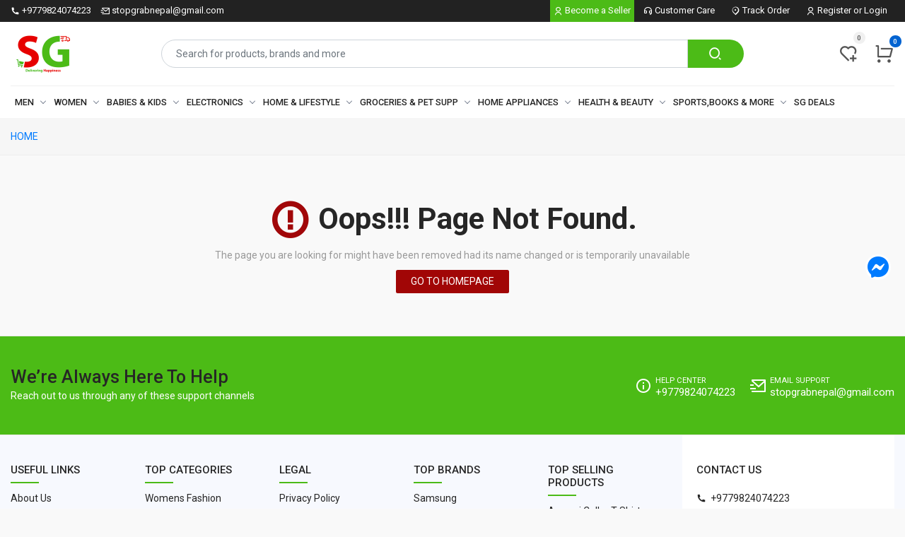

--- FILE ---
content_type: text/html; charset=UTF-8
request_url: https://stopgrab.com/product/oppo-a5s-2gb-4-10636-1601394304-5f7356800b71d-6969-77
body_size: 16850
content:
<!DOCTYPE html>
<html lang="en">
    <head>
        <!-- Required meta tags -->
<meta charset="utf-8">
<meta name="viewport" content="width=device-width, initial-scale=1, maximum-scale=1, user-scalable=yes">
<!-- Bootstrap CSS -->
<title>Oops! Content Not Found || Online Shopping in Nepal | Shop Online | Delivery all over Nepal || Stopgrab</title>
<link rel="icon" type="image/png" href="https://cdn.stopgrab.com/admin/sitemgmt/2023/mar/A0xLk2ow1XKXRCnk2ZRAMxSVGs47Xd8MnwpIDFTX.png" sizes="any"/>
<meta name="theme-color" content="#ffffff">
<meta name="keywords" content="Online shopping in Nepal, Nepal online shopping, Laptop prices in Nepal, Mobile phone prices in Nepal, Buy clothes online in Nepal, Buy shoes online in Nepal, Mens shopping in Nepal, Womens shopping in Nepal, Kids,baby online shopping in Nepal, Health, beauty products in Nepal"/>
<meta name="description" content="StopGrab Online Shopping in Nepal provides you best online shopping experience in Nepal where you can buy online Clothing, Laptop, Mobile, Electronics, Grocery, Furniture at the best price in Nepal with attractive discounts and offers delivered right to your doorsteps"/>
<link rel="canonical" href="https://stopgrab.com/product/oppo-a5s-2gb-4-10636-1601394304-5f7356800b71d-6969-77"/>
<meta name="classification" content="Shopping">

<meta property="fb:app_id" content="322523675462128"/>
<meta property="og:locale" content="en_US"/>
<meta property="og:type" content="website"/>
<meta property="og:title" content="|| Oops! Content Not Found || Online Shopping in Nepal | Shop Online | Delivery all over Nepal || Stopgrab"/>
<meta property="og:description" content="StopGrab Online Shopping in Nepal provides you best online shopping experience in Nepal where you can buy online Clothing, Laptop, Mobile, Electronics, Grocery, Furniture at the best price in Nepal with attractive discounts and offers delivered right to your doorsteps"/>
<meta property="og:url" content="https://stopgrab.com/product/oppo-a5s-2gb-4-10636-1601394304-5f7356800b71d-6969-77"/>
<meta property="og:site_name" content="https://stopgrab.com"/>
<meta property="og:image" content="https://cdn.stopgrab.com/admin/sitemgmt/2023/mar/dRzafI5Fz5vrkUaOVzm5DQsuAJig11xpM8d6gRzm.png"/>




<meta name="twitter:card" content="summary"/>
<meta name="twitter:description" content="StopGrab Online Shopping in Nepal provides you best online shopping experience in Nepal where you can buy online Clothing, Laptop, Mobile, Electronics, Grocery, Furniture at the best price in Nepal with attractive discounts and offers delivered right to your doorsteps"/>
<meta name="twitter:title" content="|| Oops! Content Not Found || Online Shopping in Nepal | Shop Online | Delivery all over Nepal || Stopgrab"/>
<meta name="twitter:site" content="https://x.com/stop_grab"/>
<meta name="twitter:domain" content="https://stopgrab.com"/>
<meta name="twitter:image" content="https://cdn.stopgrab.com/admin/sitemgmt/2023/mar/dRzafI5Fz5vrkUaOVzm5DQsuAJig11xpM8d6gRzm.png"/>
<meta name="twitter:creator" content="https://x.com/stop_grab"/>

<meta name="Language" content="English">
<meta http-equiv="cache-control" content="private">
<meta name="Copyright" content="Candid Nepal IT Solutions Pvt. Ltd">
<meta name="Publisher" content="Candid Nepal IT Solutions Pvt. Ltd.">

<meta name="coverage" content="Worldwide">
<meta name="distribution" content="Global">
<meta name="rating" content="General">
<meta name="revisit-after" content="7 days">
<meta http-equiv="Expires" content="0">
<meta http-equiv="Pragma" content="no-cache">
<meta http-equiv="Cache-Control" content="no-cache">

<meta name="csrf-token" content="gJ19ht1ayKyQbPhvIw0fdAzV4QqzRX37eAiSMp9M">


<link rel="stylesheet" type="text/css" href="https://stopgrab.com/assets/css/remixicon/remixicon.css?v=1769823246">
<link rel="stylesheet" type="text/css" href="https://stopgrab.com/assets/css/style.css?v=1769823246">
<link rel="stylesheet" type="text/css" href="https://stopgrab.com/assets/jquery-confirm/jquery-confirm.min.css?v=1769823246">
<link rel="stylesheet" type="text/css" href="https://stopgrab.com/assets/toastr/toastr.min.css?v=1769823246">


<link rel="stylesheet" type="text/css" href="https://stopgrab.com/custom/css/main.min.css?v=1769823246">


<!-- Facebook Pixel Code -->
<script>
!function(f,b,e,v,n,t,s)
{if(f.fbq)return;n=f.fbq=function(){n.callMethod?
n.callMethod.apply(n,arguments):n.queue.push(arguments)};
if(!f._fbq)f._fbq=n;n.push=n;n.loaded=!0;n.version='2.0';
n.queue=[];t=b.createElement(e);t.async=!0;
t.src=v;s=b.getElementsByTagName(e)[0];
s.parentNode.insertBefore(t,s)}(window, document,'script',
'https://connect.facebook.net/en_US/fbevents.js');
fbq('init', '728429597707092');
fbq('track', 'PageView');
</script>
<noscript><img height="1" width="1" style="display:none"
src="https://www.facebook.com/tr?id=728429597707092&ev=PageView&noscript=1"
/></noscript>
<!-- End Facebook Pixel Code -->
    </head>
    <body>
        <div id="vcMainbody" class="mainBody">
            <section class="top__promotion">
    <div id="closingnote">
            </div>
</section>
<header>
    <section class="header__top">
    <div class="top__header__bg">
        <div class="container">
            <div class="top__headerFlex">
                <div class="d-none d-lg-block top__headerLeft">
                    <ul class="list-unstyled">
                                                <li>
                            <i class="ri-phone-fill"></i>
                            <span>+9779824074223</span>
                        </li>
                                                                                                <li>
                            <i class="ri-mail-send-line"></i>
                            <span><a href="/cdn-cgi/l/email-protection#b7c4c3d8c7d0c5d6d5d9d2c7d6dbf7d0dad6dedb99d4d8da"><span class="__cf_email__" data-cfemail="5b282f342b3c293a39353e2b3a371b3c363a323775383436">[email&#160;protected]</span></a></span>
                        </li>
                                            </ul>
                </div>
                <div class="top__headerRight">
                    <ul class="list-unstyled">
                        <li class="seller__user">
                            <a href="https://seller.stopgrab.com" target="_blank" title="Become a Seller">
                                <i class="ri-user-line"></i>
                                <span>Become a Seller</span>
                            </a>
                        </li>
                        
                        <li class="dropdown dropdown-user nav-item">
                            <a class="dropdown-toggle nav-link dropdown-user-link" href="#" data-toggle="dropdown">
                                <i class="ri-customer-service-line"></i>
                                <span class="care__title">Customer Care</span>
                            </a>
                            <div class="dropdown-menu dropdown-menu-right pb-0">
                                
                                <div class="dropdown__infos">
                                    <ul>
                                        <li class="dropdown-item">
                                            <a href="https://stopgrab.com/pages/help-support">
                                                <i class="ri-question-line"></i>
                                                <span>Help Support</span>
                                            </a>
                                        </li>
                                        <li class="dropdown-item">
                                            <a href="https://stopgrab.com/pages/how-to-order">
                                                <i class="ri-handbag-line"></i>
                                                <span>How To Order</span>
                                            </a>
                                        </li>
                                        
                                        <li class="dropdown-item">
                                            <a href="https://stopgrab.com/policy/return-policy">
                                                <i class="ri-bank-card-line"></i>
                                                <span>Returns & Refunds</span>
                                            </a>
                                        </li>
                                    </ul>
                                </div>
                            </div>
                        </li>
                        <li class="dropdown dropdown-track nav-item">
                            <a class="dropdown-toggle nav-link dropdown-user-link" href="#" data-toggle="dropdown">
                                <i class="ri-map-pin-2-line"></i>
                                <span class="care__title">Track Order</span>
                            </a>
                            <div class="dropdown-menu dropdown-menu-right pb-0">
                                <div class="trackorder_wrapper">
                                                                            <form id="frm-header-trackorder">
                                            <div class="form-group">
                                                <label class="form__title">Enter Email or Mobile No:</label>
                                                <input type="text" autocomplete="off" class="form-control" name="email_mobileno" placeholder="Enter Email or Mobile No" value="">
                                                <p class="text-danger" id="email_mobileno-error"></p>
                                            </div>
                                            <div class="form-group">
                                                <label class="form__title">Your order number: </label>
                                                <div class="form-inline form-btn">
                                                    <input type="text" autocomplete="off" class="form-control" name="order_code" placeholder="eg: SG-20-XX-XX-XXXXX">
                                                    <button type="button" id="btn-header-trackorder"><i class="ri-arrow-right-s-line"></i></button>
                                                    <p class="text-danger" id="order_code-error"></p>
                                                </div>
                                            </div>
                                            <p>For any other inquiries, <a href="https://stopgrab.com/pages/help-support"> Click here </a></p>
                                        </form>
                                                                        <p class="text-danger" id="header-trackorder-msg"></p>
                                </div>
                            </div>
                        </li>
                        
                        
                                                    <li class="dropdown dropdown-user nav-item">
                                <a class="dropdown-toggle nav-link dropdown-user-link" href="https://stopgrab.com/login">
                                    <i class="ri-user-line"></i>
                                    <span class="care__title">Register or Login</span>
                                </a>
                            </li>
                                            </ul>
                </div>
            </div>
        </div>
    </div>
</section>    <section class="d-none d-md-block d-lg-block header__mid">
    <div class="search__full">
        <div class="container">
            <div class="row">
                <div class="col* col-md-2 col-lg-2 header__logo">
                    <a href="https://stopgrab.com">
                        <img src="https://cdn.stopgrab.com/admin/sitemgmt/2023/mar/A0xLk2ow1XKXRCnk2ZRAMxSVGs47Xd8MnwpIDFTX.png" class="img-fluid" alt="online-shopping-in-nepal-shop-online-delivery-all-over-nepal" title="Online Shopping in Nepal | Shop Online | Delivery all over Nepal">
                    </a>
                </div>
                <div class="col* col-md-7 col-lg-8 header__search">
                    <form action="https://stopgrab.com/search">
                        <div class="input-group">
                            <input type="text" class="form-control" name="p" placeholder="Search for products, brands and more" value="">
                            <div class="input-group-append">
                                <button class="btn" type="submit">
                                <i class="ri-search-2-line"></i>
                                </button>
                            </div>
                        </div>
                    </form>
                </div>
                <div class="col* col-md-3 col-lg-2 header__check">
                    <div class="xs-wish-list-item">
                        <span class="xs-wish-list">
                            <a href="https://stopgrab.com/wishlist-list" class="xs-single-wishList d-lg-block">
                                <span class="xs-item-count" id="headers-with-count">0</span>
                                <i class="ri-heart-add-line"></i>
                            </a>
                        </span>
                        
                        <div class="xs-miniCart-dropdown">
                            <a href="https://stopgrab.com/my-cart" class="xs-single-wishList offset-cart-menu">
                                <span class="xs-item-count highlight" id="headers-cart-count-mobile">0</span>
                                <i class="ri-shopping-cart-line"></i>
                            </a>
                        </div>
                    </div>
                </div>
            </div>
        </div>
    </div>
</section>    
    <section class="d-none d-md-block d-lg-block header__menu">
    <div class="xs-navBar">
        <div class="container">
            <nav class="xs-menus">
                <div class="nav-header">
                    <div class="nav-toggle"></div>
                </div>
                <div class="nav-menus-wrapper">
                    <ul class="nav-menu">
                                                                                                        <li>
                                <a href="https://stopgrab.com/category/men">Men </a>
                                <div class="megamenu-panel megamenu-v2">
                                    <div class="row">
                                                                                <div class="col-md-3">
                                                                                                                                                <div class="category__list">
                                                        <div class="megamenu-title">
                                                            <h5><a href="https://stopgrab.com/category/mens-clothing">Clothing</a></h5>
                                                        </div>
                                                    </div>
                                                    <ul class="megamenu-list">
                                                                                                                                                                                                                                            <div class="megamenu-title megamenu-title--1 ml-2">
                                                                    <h6><a href="https://stopgrab.com/category/mens-top-wear">Top Wear </a></h6>
                                                                </div>
                                                                <ul class="megamenu-list">
                                                                                                                                            <li>
                                                                            <a href="https://stopgrab.com/category/mens-tshirts">
                                                                                T-Shirts 
                                                                            </a>
                                                                        </li>
                                                                                                                                            <li>
                                                                            <a href="https://stopgrab.com/category/mens-formal-shirt">
                                                                                Formal Shirts 
                                                                            </a>
                                                                        </li>
                                                                                                                                            <li>
                                                                            <a href="https://stopgrab.com/category/mens-top-wear-casual-shirt">
                                                                                Casual Shirts 
                                                                            </a>
                                                                        </li>
                                                                                                                                    </ul>
                                                                                                                                                                                                                                                <div class="megamenu-title megamenu-title--1 ml-2">
                                                                    <h6><a href="https://stopgrab.com/category/mens-bottom-wear">Bottom Wear </a></h6>
                                                                </div>
                                                                <ul class="megamenu-list">
                                                                                                                                            <li>
                                                                            <a href="https://stopgrab.com/category/mens-jeans">
                                                                                Jeans 
                                                                            </a>
                                                                        </li>
                                                                                                                                            <li>
                                                                            <a href="https://stopgrab.com/category/mens-bottom-wear-casual-trouser">
                                                                                Casual Trousers 
                                                                            </a>
                                                                        </li>
                                                                                                                                            <li>
                                                                            <a href="https://stopgrab.com/category/mens-formal-pant">
                                                                                Formal Trousers 
                                                                            </a>
                                                                        </li>
                                                                                                                                            <li>
                                                                            <a href="https://stopgrab.com/category/mens-track-pant">
                                                                                Track Pants 
                                                                            </a>
                                                                        </li>
                                                                                                                                            <li>
                                                                            <a href="https://stopgrab.com/category/mens-shorts">
                                                                                Shorts 
                                                                            </a>
                                                                        </li>
                                                                                                                                            <li>
                                                                            <a href="https://stopgrab.com/category/mens-bottom-wear-cargo-pant">
                                                                                Cargos 
                                                                            </a>
                                                                        </li>
                                                                                                                                            <li>
                                                                            <a href="https://stopgrab.com/category/mens-three-fourth">
                                                                                Three Fourths 
                                                                            </a>
                                                                        </li>
                                                                                                                                    </ul>
                                                                                                                                                                                                                                                <div class="megamenu-title megamenu-title--1 ml-2">
                                                                    <h6><a href="https://stopgrab.com/category/mens-winter-wear">Winter Wear </a></h6>
                                                                </div>
                                                                <ul class="megamenu-list">
                                                                                                                                            <li>
                                                                            <a href="https://stopgrab.com/category/mens-sweat-shirt">
                                                                                Sweat Shirts 
                                                                            </a>
                                                                        </li>
                                                                                                                                            <li>
                                                                            <a href="https://stopgrab.com/category/mens-jackets">
                                                                                Jackets 
                                                                            </a>
                                                                        </li>
                                                                                                                                            <li>
                                                                            <a href="https://stopgrab.com/category/mens-sweater">
                                                                                Sweaters 
                                                                            </a>
                                                                        </li>
                                                                                                                                            <li>
                                                                            <a href="https://stopgrab.com/category/mens-track-suit">
                                                                                Tracksuits 
                                                                            </a>
                                                                        </li>
                                                                                                                                            <li>
                                                                            <a href="https://stopgrab.com/category/mens-thermocot">
                                                                                Thermocoats 
                                                                            </a>
                                                                        </li>
                                                                                                                                            <li>
                                                                            <a href="https://stopgrab.com/category/mens-hoodies">
                                                                                Hoodies 
                                                                            </a>
                                                                        </li>
                                                                                                                                    </ul>
                                                                                                                                                                                                                                </ul>
                                                                                                    <div class="category__list">
                                                        <div class="megamenu-title">
                                                            <h5><a href="https://stopgrab.com/category/mens-inner-and-nightwear">Inner and Night Wear</a></h5>
                                                        </div>
                                                    </div>
                                                    <ul class="megamenu-list">
                                                                                                                                                                                                                                            
                                                                    <li>
                                                                        <a href="https://stopgrab.com/category/mens-briefs-and-trunk">
                                                                            Briefs &amp; Trunks 
                                                                        </a>
                                                                    </li>
                                                                
                                                                                                                                                                                                                                                
                                                                    <li>
                                                                        <a href="https://stopgrab.com/category/mens-vests">
                                                                            Vests 
                                                                        </a>
                                                                    </li>
                                                                
                                                                                                                                                                                                                                                
                                                                    <li>
                                                                        <a href="https://stopgrab.com/category/mens-boxers">
                                                                            Boxers 
                                                                        </a>
                                                                    </li>
                                                                
                                                                                                                                                                                                                                                
                                                                    <li>
                                                                        <a href="https://stopgrab.com/category/mens-pyjamas">
                                                                            Pyjama 
                                                                        </a>
                                                                    </li>
                                                                
                                                                                                                                                                                                                                                
                                                                    <li>
                                                                        <a href="https://stopgrab.com/category/mens-night-suits">
                                                                            Night Suits 
                                                                        </a>
                                                                    </li>
                                                                
                                                                                                                                                                                                                                </ul>
                                                                                                                                    </div>
                                                                                <div class="col-md-3">
                                                                                                                                                <div class="category__list">
                                                        <div class="megamenu-title">
                                                            <h5><a href="https://stopgrab.com/category/mens-ethnic-wear">Ethnic Wear</a></h5>
                                                        </div>
                                                    </div>
                                                    <ul class="megamenu-list">
                                                                                                                                                                                                                                            
                                                                    <li>
                                                                        <a href="https://stopgrab.com/category/mens-kurta-pyjama">
                                                                            Kurta Pyjama 
                                                                        </a>
                                                                    </li>
                                                                
                                                                                                                                                                                                                                                
                                                                    <li>
                                                                        <a href="https://stopgrab.com/category/mens-daura-suruwal-and-topi">
                                                                            Daura, Suruwal and Topi 
                                                                        </a>
                                                                    </li>
                                                                
                                                                                                                                                                                                                                                
                                                                    <li>
                                                                        <a href="https://stopgrab.com/category/mens-dhoti">
                                                                            Dhoti 
                                                                        </a>
                                                                    </li>
                                                                
                                                                                                                                                                                                                                                
                                                                    <li>
                                                                        <a href="https://stopgrab.com/category/mens-ethnic-sets">
                                                                            Ethnic Sets 
                                                                        </a>
                                                                    </li>
                                                                
                                                                                                                                                                                                                                                
                                                                    <li>
                                                                        <a href="https://stopgrab.com/category/mens-sherwanis">
                                                                            Sherwanis 
                                                                        </a>
                                                                    </li>
                                                                
                                                                                                                                                                                                                                </ul>
                                                                                                    <div class="category__list">
                                                        <div class="megamenu-title">
                                                            <h5><a href="https://stopgrab.com/category/mens-raincoats-and-windcheaters">Raincoats and windcheaters</a></h5>
                                                        </div>
                                                    </div>
                                                    <ul class="megamenu-list">
                                                                                                            </ul>
                                                                                                    <div class="category__list">
                                                        <div class="megamenu-title">
                                                            <h5><a href="https://stopgrab.com/category/mens-suits-blazers-waistcoats">Suits,Blazers &amp; Waistcoats</a></h5>
                                                        </div>
                                                    </div>
                                                    <ul class="megamenu-list">
                                                                                                            </ul>
                                                                                                    <div class="category__list">
                                                        <div class="megamenu-title">
                                                            <h5><a href="https://stopgrab.com/category/mens-ties-socks-caps-more">Ties, Socks, Caps &amp; More</a></h5>
                                                        </div>
                                                    </div>
                                                    <ul class="megamenu-list">
                                                                                                            </ul>
                                                                                                    <div class="category__list">
                                                        <div class="megamenu-title">
                                                            <h5><a href="https://stopgrab.com/category/bathroom-robes">Bathroom Robes</a></h5>
                                                        </div>
                                                    </div>
                                                    <ul class="megamenu-list">
                                                                                                            </ul>
                                                                                                                                    </div>
                                                                                <div class="col-md-3">
                                                                                                                                                <div class="category__list">
                                                        <div class="megamenu-title">
                                                            <h5><a href="https://stopgrab.com/category/mens-accessories">Accessories</a></h5>
                                                        </div>
                                                    </div>
                                                    <ul class="megamenu-list">
                                                                                                                                                                                                                                            
                                                                    <li>
                                                                        <a href="https://stopgrab.com/category/mens-backpacks">
                                                                            Backpacks 
                                                                        </a>
                                                                    </li>
                                                                
                                                                                                                                                                                                                                                
                                                                    <li>
                                                                        <a href="https://stopgrab.com/category/mens-wallets">
                                                                            Wallets 
                                                                        </a>
                                                                    </li>
                                                                
                                                                                                                                                                                                                                                
                                                                    <li>
                                                                        <a href="https://stopgrab.com/category/mens-belts">
                                                                            Belts 
                                                                        </a>
                                                                    </li>
                                                                
                                                                                                                                                                                                                                                
                                                                    <li>
                                                                        <a href="https://stopgrab.com/category/mens-sunglasses">
                                                                            Sunglasses 
                                                                        </a>
                                                                    </li>
                                                                
                                                                                                                                                                                                                                                
                                                                    <li>
                                                                        <a href="https://stopgrab.com/category/mens-luggage-travel">
                                                                            Luggage &amp; Travel 
                                                                        </a>
                                                                    </li>
                                                                
                                                                                                                                                                                                                                </ul>
                                                                                                                                    </div>
                                                                                <div class="col-md-3">
                                                                                                                                                <div class="category__list">
                                                        <div class="megamenu-title">
                                                            <h5><a href="https://stopgrab.com/category/mens-watches">Watches</a></h5>
                                                        </div>
                                                    </div>
                                                    <ul class="megamenu-list">
                                                                                                                                                                                                                                            
                                                                    <li>
                                                                        <a href="https://stopgrab.com/category/mens-analog-watches">
                                                                            Analog 
                                                                        </a>
                                                                    </li>
                                                                
                                                                                                                                                                                                                                                
                                                                    <li>
                                                                        <a href="https://stopgrab.com/category/mens-digital-watch">
                                                                            Digital 
                                                                        </a>
                                                                    </li>
                                                                
                                                                                                                                                                                                                                </ul>
                                                                                                    <div class="category__list">
                                                        <div class="megamenu-title">
                                                            <h5><a href="https://stopgrab.com/category/mens-jewellery">Mens Jewellery</a></h5>
                                                        </div>
                                                    </div>
                                                    <ul class="megamenu-list">
                                                                                                            </ul>
                                                                                                                                    </div>
                                                                                <div class="col-md-3">
                                                                                                                                                <div class="category__list">
                                                        <div class="megamenu-title">
                                                            <h5><a href="https://stopgrab.com/category/mens-footwear">Footwear</a></h5>
                                                        </div>
                                                    </div>
                                                    <ul class="megamenu-list">
                                                                                                                                                                                                                                            
                                                                    <li>
                                                                        <a href="https://stopgrab.com/category/mens-footwear">
                                                                            Sports Shoes 
                                                                        </a>
                                                                    </li>
                                                                
                                                                                                                                                                                                                                                
                                                                    <li>
                                                                        <a href="https://stopgrab.com/category/mens-casual-shoes">
                                                                            Casual Shoes 
                                                                        </a>
                                                                    </li>
                                                                
                                                                                                                                                                                                                                                
                                                                    <li>
                                                                        <a href="https://stopgrab.com/category/mens-formal-shoes">
                                                                            Formal Shoes 
                                                                        </a>
                                                                    </li>
                                                                
                                                                                                                                                                                                                                                
                                                                    <li>
                                                                        <a href="https://stopgrab.com/category/mens-sandals-floaters">
                                                                            Sandals and Floaters 
                                                                        </a>
                                                                    </li>
                                                                
                                                                                                                                                                                                                                                
                                                                    <li>
                                                                        <a href="https://stopgrab.com/category/mens-flipflops">
                                                                            Flip Flops 
                                                                        </a>
                                                                    </li>
                                                                
                                                                                                                                                                                                                                                
                                                                    <li>
                                                                        <a href="https://stopgrab.com/category/mens-loafers">
                                                                            Loafers 
                                                                        </a>
                                                                    </li>
                                                                
                                                                                                                                                                                                                                                
                                                                    <li>
                                                                        <a href="https://stopgrab.com/category/mens-footwear-boots">
                                                                            Boots 
                                                                        </a>
                                                                    </li>
                                                                
                                                                                                                                                                                                                                                
                                                                    <li>
                                                                        <a href="https://stopgrab.com/category/mens-sneakers">
                                                                            Sneakers 
                                                                        </a>
                                                                    </li>
                                                                
                                                                                                                                                                                                                                </ul>
                                                                                                                                    </div>
                                                                            </div>
                                </div>
                            </li>
                                                                                                            <li>
                                <a href="https://stopgrab.com/category/women">Women </a>
                                <div class="megamenu-panel megamenu-v2">
                                    <div class="row">
                                                                                <div class="col-md-3">
                                                                                                                                                <div class="category__list">
                                                        <div class="megamenu-title">
                                                            <h5><a href="https://stopgrab.com/category/women-clothing">Clothing</a></h5>
                                                        </div>
                                                    </div>
                                                    <ul class="megamenu-list">
                                                                                                                                                                                                                                            <div class="megamenu-title megamenu-title--1 ml-2">
                                                                    <h6><a href="https://stopgrab.com/category/womens-summer-wear">Summer Wear </a></h6>
                                                                </div>
                                                                <ul class="megamenu-list">
                                                                                                                                            <li>
                                                                            <a href="https://stopgrab.com/category/ladies-summer-tshirts">
                                                                                Tshirts 
                                                                            </a>
                                                                        </li>
                                                                                                                                            <li>
                                                                            <a href="https://stopgrab.com/category/womens-tops">
                                                                                Tops 
                                                                            </a>
                                                                        </li>
                                                                                                                                            <li>
                                                                            <a href="https://stopgrab.com/category/ladies-tank-tops">
                                                                                Tank Tops 
                                                                            </a>
                                                                        </li>
                                                                                                                                            <li>
                                                                            <a href="https://stopgrab.com/category/ladies-jeans">
                                                                                Jeans 
                                                                            </a>
                                                                        </li>
                                                                                                                                            <li>
                                                                            <a href="https://stopgrab.com/category/ladies-shorts">
                                                                                Shorts 
                                                                            </a>
                                                                        </li>
                                                                                                                                            <li>
                                                                            <a href="https://stopgrab.com/category/jumpsuits">
                                                                                Jumpsuits 
                                                                            </a>
                                                                        </li>
                                                                                                                                            <li>
                                                                            <a href="https://stopgrab.com/category/skirts">
                                                                                Skirts 
                                                                            </a>
                                                                        </li>
                                                                                                                                            <li>
                                                                            <a href="https://stopgrab.com/category/swim-fitness-wear">
                                                                                Swim and Fitness Wear 
                                                                            </a>
                                                                        </li>
                                                                                                                                            <li>
                                                                            <a href="https://stopgrab.com/category/dresses">
                                                                                Dresses 
                                                                            </a>
                                                                        </li>
                                                                                                                                            <li>
                                                                            <a href="https://stopgrab.com/category/jeggings-tights">
                                                                                Jeggings &amp; Tights 
                                                                            </a>
                                                                        </li>
                                                                                                                                            <li>
                                                                            <a href="https://stopgrab.com/category/shirts">
                                                                                Shirts 
                                                                            </a>
                                                                        </li>
                                                                                                                                            <li>
                                                                            <a href="https://stopgrab.com/category/three-fourth">
                                                                                Three Fourths 
                                                                            </a>
                                                                        </li>
                                                                                                                                            <li>
                                                                            <a href="https://stopgrab.com/category/summer-outer">
                                                                                Summer Outers 
                                                                            </a>
                                                                        </li>
                                                                                                                                            <li>
                                                                            <a href="https://stopgrab.com/category/summer-trouser">
                                                                                Summer Trousers 
                                                                            </a>
                                                                        </li>
                                                                                                                                            <li>
                                                                            <a href="https://stopgrab.com/category/party-wear">
                                                                                Party Wear 
                                                                            </a>
                                                                        </li>
                                                                                                                                    </ul>
                                                                                                                                                                                                                                                <div class="megamenu-title megamenu-title--1 ml-2">
                                                                    <h6><a href="https://stopgrab.com/category/winter-wear">Winter Wear </a></h6>
                                                                </div>
                                                                <ul class="megamenu-list">
                                                                                                                                            <li>
                                                                            <a href="https://stopgrab.com/category/jackets">
                                                                                Jackets 
                                                                            </a>
                                                                        </li>
                                                                                                                                            <li>
                                                                            <a href="https://stopgrab.com/category/sweater-cardigans">
                                                                                Sweater and Cardigans 
                                                                            </a>
                                                                        </li>
                                                                                                                                            <li>
                                                                            <a href="https://stopgrab.com/category/hoodies-sweatshirts">
                                                                                Hoodies and Sweatshirts 
                                                                            </a>
                                                                        </li>
                                                                                                                                            <li>
                                                                            <a href="https://stopgrab.com/category/thermocoats">
                                                                                Thermocoats 
                                                                            </a>
                                                                        </li>
                                                                                                                                            <li>
                                                                            <a href="https://stopgrab.com/category/woollen-dresses">
                                                                                Woolen Dresses 
                                                                            </a>
                                                                        </li>
                                                                                                                                            <li>
                                                                            <a href="https://stopgrab.com/category/winter-tights">
                                                                                Winter Tights 
                                                                            </a>
                                                                        </li>
                                                                                                                                            <li>
                                                                            <a href="https://stopgrab.com/category/coats-and-blazer">
                                                                                Coats and Blazers 
                                                                            </a>
                                                                        </li>
                                                                                                                                            <li>
                                                                            <a href="https://stopgrab.com/category/scarf-and-shawls">
                                                                                Scarf and Shawl 
                                                                            </a>
                                                                        </li>
                                                                                                                                            <li>
                                                                            <a href="https://stopgrab.com/category/winter-trousers">
                                                                                Winter Trousers 
                                                                            </a>
                                                                        </li>
                                                                                                                                    </ul>
                                                                                                                                                                                                                                </ul>
                                                                                                                                    </div>
                                                                                <div class="col-md-3">
                                                                                                                                                <div class="category__list">
                                                        <div class="megamenu-title">
                                                            <h5><a href="https://stopgrab.com/category/lingerie-sleepwear">Lingerie &amp; Sleepwear</a></h5>
                                                        </div>
                                                    </div>
                                                    <ul class="megamenu-list">
                                                                                                                                                                                                                                            
                                                                    <li>
                                                                        <a href="https://stopgrab.com/category/bras">
                                                                            Bras 
                                                                        </a>
                                                                    </li>
                                                                
                                                                                                                                                                                                                                                
                                                                    <li>
                                                                        <a href="https://stopgrab.com/category/panties">
                                                                            Panties 
                                                                        </a>
                                                                    </li>
                                                                
                                                                                                                                                                                                                                                
                                                                    <li>
                                                                        <a href="https://stopgrab.com/category/lingerie-sets">
                                                                            Lingerie Sets 
                                                                        </a>
                                                                    </li>
                                                                
                                                                                                                                                                                                                                                
                                                                    <li>
                                                                        <a href="https://stopgrab.com/category/night-dresses-and-nighties">
                                                                            Night Dresses &amp; Nighties 
                                                                        </a>
                                                                    </li>
                                                                
                                                                                                                                                                                                                                                
                                                                    <li>
                                                                        <a href="https://stopgrab.com/category/shape-wear">
                                                                            Shape Wear 
                                                                        </a>
                                                                    </li>
                                                                
                                                                                                                                                                                                                                                
                                                                    <li>
                                                                        <a href="https://stopgrab.com/category/camisoles-slips">
                                                                            Camisoles &amp; Slips 
                                                                        </a>
                                                                    </li>
                                                                
                                                                                                                                                                                                                                                
                                                                    <li>
                                                                        <a href="https://stopgrab.com/category/lingerie-accessories">
                                                                            Lingerie Accessories 
                                                                        </a>
                                                                    </li>
                                                                
                                                                                                                                                                                                                                </ul>
                                                                                                    <div class="category__list">
                                                        <div class="megamenu-title">
                                                            <h5><a href="https://stopgrab.com/category/raincoats-and-windcheaters">Raincoats and windcheaters</a></h5>
                                                        </div>
                                                    </div>
                                                    <ul class="megamenu-list">
                                                                                                            </ul>
                                                                                                    <div class="category__list">
                                                        <div class="megamenu-title">
                                                            <h5><a href="https://stopgrab.com/category/maternity-wear">Maternity Wear</a></h5>
                                                        </div>
                                                    </div>
                                                    <ul class="megamenu-list">
                                                                                                            </ul>
                                                                                                    <div class="category__list">
                                                        <div class="megamenu-title">
                                                            <h5><a href="https://stopgrab.com/category/socks-gloves-caps">Socks, Gloves &amp; Caps</a></h5>
                                                        </div>
                                                    </div>
                                                    <ul class="megamenu-list">
                                                                                                            </ul>
                                                                                                    <div class="category__list">
                                                        <div class="megamenu-title">
                                                            <h5><a href="https://stopgrab.com/category/bathroom-robes-1">Bathroom Robes</a></h5>
                                                        </div>
                                                    </div>
                                                    <ul class="megamenu-list">
                                                                                                            </ul>
                                                                                                                                    </div>
                                                                                <div class="col-md-3">
                                                                                                                                                <div class="category__list">
                                                        <div class="megamenu-title">
                                                            <h5><a href="https://stopgrab.com/category/ethnic-wear">Ethnic Wear</a></h5>
                                                        </div>
                                                    </div>
                                                    <ul class="megamenu-list">
                                                                                                                                                                                                                                            
                                                                    <li>
                                                                        <a href="https://stopgrab.com/category/sarees">
                                                                            Sarees 
                                                                        </a>
                                                                    </li>
                                                                
                                                                                                                                                                                                                                                
                                                                    <li>
                                                                        <a href="https://stopgrab.com/category/kurta-kurtis">
                                                                            Kurtas &amp; Kurtis 
                                                                        </a>
                                                                    </li>
                                                                
                                                                                                                                                                                                                                                
                                                                    <li>
                                                                        <a href="https://stopgrab.com/category/lehenga-choli">
                                                                            Lehenga Choli 
                                                                        </a>
                                                                    </li>
                                                                
                                                                                                                                                                                                                                                
                                                                    <li>
                                                                        <a href="https://stopgrab.com/category/blouse">
                                                                            Blouse 
                                                                        </a>
                                                                    </li>
                                                                
                                                                                                                                                                                                                                                
                                                                    <li>
                                                                        <a href="https://stopgrab.com/category/kurta-salwar-sets">
                                                                            Kurta &amp; Salwar Sets 
                                                                        </a>
                                                                    </li>
                                                                
                                                                                                                                                                                                                                                
                                                                    <li>
                                                                        <a href="https://stopgrab.com/category/ethnic-bottoms">
                                                                            Ethnic Bottoms 
                                                                        </a>
                                                                    </li>
                                                                
                                                                                                                                                                                                                                                
                                                                    <li>
                                                                        <a href="https://stopgrab.com/category/leggings-and-churidars">
                                                                            Leggings &amp; Churidars 
                                                                        </a>
                                                                    </li>
                                                                
                                                                                                                                                                                                                                                
                                                                    <li>
                                                                        <a href="https://stopgrab.com/category/dupattas">
                                                                            Dupattas 
                                                                        </a>
                                                                    </li>
                                                                
                                                                                                                                                                                                                                                
                                                                    <li>
                                                                        <a href="https://stopgrab.com/category/shararas">
                                                                            Shararas 
                                                                        </a>
                                                                    </li>
                                                                
                                                                                                                                                                                                                                                
                                                                    <li>
                                                                        <a href="https://stopgrab.com/category/salwar-and-patialas">
                                                                            Salwars &amp; Patiala 
                                                                        </a>
                                                                    </li>
                                                                
                                                                                                                                                                                                                                                
                                                                    <li>
                                                                        <a href="https://stopgrab.com/category/gowns">
                                                                            Gowns 
                                                                        </a>
                                                                    </li>
                                                                
                                                                                                                                                                                                                                                
                                                                    <li>
                                                                        <a href="https://stopgrab.com/category/palazzos">
                                                                            Palazzos 
                                                                        </a>
                                                                    </li>
                                                                
                                                                                                                                                                                                                                                
                                                                    <li>
                                                                        <a href="https://stopgrab.com/category/petticoats">
                                                                            Petticoats 
                                                                        </a>
                                                                    </li>
                                                                
                                                                                                                                                                                                                                </ul>
                                                                                                                                    </div>
                                                                                <div class="col-md-3">
                                                                                                                                                <div class="category__list">
                                                        <div class="megamenu-title">
                                                            <h5><a href="https://stopgrab.com/category/footwear">Footwear</a></h5>
                                                        </div>
                                                    </div>
                                                    <ul class="megamenu-list">
                                                                                                                                                                                                                                            <div class="megamenu-title megamenu-title--1 ml-2">
                                                                    <h6><a href="https://stopgrab.com/category/sandals">Sandals </a></h6>
                                                                </div>
                                                                <ul class="megamenu-list">
                                                                                                                                            <li>
                                                                            <a href="https://stopgrab.com/category/flats">
                                                                                Flats 
                                                                            </a>
                                                                        </li>
                                                                                                                                            <li>
                                                                            <a href="https://stopgrab.com/category/heels">
                                                                                Heels 
                                                                            </a>
                                                                        </li>
                                                                                                                                            <li>
                                                                            <a href="https://stopgrab.com/category/wedges">
                                                                                Wedges 
                                                                            </a>
                                                                        </li>
                                                                                                                                    </ul>
                                                                                                                                                                                                                                                <div class="megamenu-title megamenu-title--1 ml-2">
                                                                    <h6><a href="https://stopgrab.com/category/shoes">Shoes </a></h6>
                                                                </div>
                                                                <ul class="megamenu-list">
                                                                                                                                            <li>
                                                                            <a href="https://stopgrab.com/category/sports-shoes">
                                                                                Sports Shoes 
                                                                            </a>
                                                                        </li>
                                                                                                                                            <li>
                                                                            <a href="https://stopgrab.com/category/casual-shoes">
                                                                                Casual Shoes 
                                                                            </a>
                                                                        </li>
                                                                                                                                            <li>
                                                                            <a href="https://stopgrab.com/category/boots">
                                                                                Boots 
                                                                            </a>
                                                                        </li>
                                                                                                                                    </ul>
                                                                                                                                                                                                                                                
                                                                    <li>
                                                                        <a href="https://stopgrab.com/category/slippers-and-flipflops">
                                                                            Slippers and Flipflops 
                                                                        </a>
                                                                    </li>
                                                                
                                                                                                                                                                                                                                </ul>
                                                                                                                                    </div>
                                                                                <div class="col-md-3">
                                                                                                                                                <div class="category__list">
                                                        <div class="megamenu-title">
                                                            <h5><a href="https://stopgrab.com/category/jewellary">Jewellery</a></h5>
                                                        </div>
                                                    </div>
                                                    <ul class="megamenu-list">
                                                                                                                                                                                                                                            
                                                                    <li>
                                                                        <a href="https://stopgrab.com/category/earrings">
                                                                            Earrings 
                                                                        </a>
                                                                    </li>
                                                                
                                                                                                                                                                                                                                                
                                                                    <li>
                                                                        <a href="https://stopgrab.com/category/bracelets">
                                                                            Bangles &amp; Bracelets 
                                                                        </a>
                                                                    </li>
                                                                
                                                                                                                                                                                                                                                
                                                                    <li>
                                                                        <a href="https://stopgrab.com/category/jewellery-sets">
                                                                            Jewellery Sets 
                                                                        </a>
                                                                    </li>
                                                                
                                                                                                                                                                                                                                                
                                                                    <li>
                                                                        <a href="https://stopgrab.com/category/necklaces">
                                                                            Necklaces 
                                                                        </a>
                                                                    </li>
                                                                
                                                                                                                                                                                                                                                
                                                                    <li>
                                                                        <a href="https://stopgrab.com/category/pendants">
                                                                            Pendants 
                                                                        </a>
                                                                    </li>
                                                                
                                                                                                                                                                                                                                                
                                                                    <li>
                                                                        <a href="https://stopgrab.com/category/rings">
                                                                            Rings 
                                                                        </a>
                                                                    </li>
                                                                
                                                                                                                                                                                                                                                
                                                                    <li>
                                                                        <a href="https://stopgrab.com/category/others-jewellery">
                                                                            Other Jewellery 
                                                                        </a>
                                                                    </li>
                                                                
                                                                                                                                                                                                                                </ul>
                                                                                                    <div class="category__list">
                                                        <div class="megamenu-title">
                                                            <h5><a href="https://stopgrab.com/category/accessories">Accessories</a></h5>
                                                        </div>
                                                    </div>
                                                    <ul class="megamenu-list">
                                                                                                                                                                                                                                            
                                                                    <li>
                                                                        <a href="https://stopgrab.com/category/hand-bags">
                                                                            Hand Bags 
                                                                        </a>
                                                                    </li>
                                                                
                                                                                                                                                                                                                                                
                                                                    <li>
                                                                        <a href="https://stopgrab.com/category/shoulder-bags">
                                                                            Shoulder Bags 
                                                                        </a>
                                                                    </li>
                                                                
                                                                                                                                                                                                                                                
                                                                    <li>
                                                                        <a href="https://stopgrab.com/category/totes">
                                                                            Totes 
                                                                        </a>
                                                                    </li>
                                                                
                                                                                                                                                                                                                                                
                                                                    <li>
                                                                        <a href="https://stopgrab.com/category/sling-bags">
                                                                            Sling Bags 
                                                                        </a>
                                                                    </li>
                                                                
                                                                                                                                                                                                                                                
                                                                    <li>
                                                                        <a href="https://stopgrab.com/category/clutches">
                                                                            Clutches 
                                                                        </a>
                                                                    </li>
                                                                
                                                                                                                                                                                                                                                
                                                                    <li>
                                                                        <a href="https://stopgrab.com/category/wallets-and-belts">
                                                                            Wallet and Belts 
                                                                        </a>
                                                                    </li>
                                                                
                                                                                                                                                                                                                                                
                                                                    <li>
                                                                        <a href="https://stopgrab.com/category/sunglasses">
                                                                            Sunglasses 
                                                                        </a>
                                                                    </li>
                                                                
                                                                                                                                                                                                                                                
                                                                    <li>
                                                                        <a href="https://stopgrab.com/category/luggage-travel">
                                                                            Luggage and Travel 
                                                                        </a>
                                                                    </li>
                                                                
                                                                                                                                                                                                                                                
                                                                    <li>
                                                                        <a href="https://stopgrab.com/category/key-ring-key-chains">
                                                                            Key Rings &amp; Key Chains 
                                                                        </a>
                                                                    </li>
                                                                
                                                                                                                                                                                                                                </ul>
                                                                                                    <div class="category__list">
                                                        <div class="megamenu-title">
                                                            <h5><a href="https://stopgrab.com/category/womens-watches">Watches</a></h5>
                                                        </div>
                                                    </div>
                                                    <ul class="megamenu-list">
                                                                                                                                                                                                                                            
                                                                    <li>
                                                                        <a href="https://stopgrab.com/category/digital">
                                                                            Digital 
                                                                        </a>
                                                                    </li>
                                                                
                                                                                                                                                                                                                                                
                                                                    <li>
                                                                        <a href="https://stopgrab.com/category/analog">
                                                                            Analog 
                                                                        </a>
                                                                    </li>
                                                                
                                                                                                                                                                                                                                </ul>
                                                                                                                                    </div>
                                                                            </div>
                                </div>
                            </li>
                                                                                                            <li>
                                <a href="https://stopgrab.com/category/babies-kids">Babies &amp; Kids </a>
                                <div class="megamenu-panel megamenu-v2">
                                    <div class="row">
                                                                                <div class="col-md-3">
                                                                                                                                                <div class="category__list">
                                                        <div class="megamenu-title">
                                                            <h5><a href="https://stopgrab.com/category/boys-clothing">Boy&#039;s Clothing</a></h5>
                                                        </div>
                                                    </div>
                                                    <ul class="megamenu-list">
                                                                                                                                                                                                                                            
                                                                    <li>
                                                                        <a href="https://stopgrab.com/category/t-shirts">
                                                                            T-shirts 
                                                                        </a>
                                                                    </li>
                                                                
                                                                                                                                                                                                                                                
                                                                    <li>
                                                                        <a href="https://stopgrab.com/category/ethnic-wear-1">
                                                                            Ethnic Wear 
                                                                        </a>
                                                                    </li>
                                                                
                                                                                                                                                                                                                                                
                                                                    <li>
                                                                        <a href="https://stopgrab.com/category/shorts">
                                                                            Shorts 
                                                                        </a>
                                                                    </li>
                                                                
                                                                                                                                                                                                                                                
                                                                    <li>
                                                                        <a href="https://stopgrab.com/category/shirts-1">
                                                                            Shirts 
                                                                        </a>
                                                                    </li>
                                                                
                                                                                                                                                                                                                                                
                                                                    <li>
                                                                        <a href="https://stopgrab.com/category/inner-wear">
                                                                            Inner Wear 
                                                                        </a>
                                                                    </li>
                                                                
                                                                                                                                                                                                                                                
                                                                    <li>
                                                                        <a href="https://stopgrab.com/category/boys-pant">
                                                                            Pants 
                                                                        </a>
                                                                    </li>
                                                                
                                                                                                                                                                                                                                                
                                                                    <li>
                                                                        <a href="https://stopgrab.com/category/boys-trouser">
                                                                            Trousers 
                                                                        </a>
                                                                    </li>
                                                                
                                                                                                                                                                                                                                </ul>
                                                                                                    <div class="category__list">
                                                        <div class="megamenu-title">
                                                            <h5><a href="https://stopgrab.com/category/kids-winter-wear">Kid&#039;s Winter Wear</a></h5>
                                                        </div>
                                                    </div>
                                                    <ul class="megamenu-list">
                                                                                                                                                                                                                                            <div class="megamenu-title megamenu-title--1 ml-2">
                                                                    <h6><a href="https://stopgrab.com/category/boys-winter-wear">Boy&#039;s Winter Wear </a></h6>
                                                                </div>
                                                                <ul class="megamenu-list">
                                                                                                                                            <li>
                                                                            <a href="https://stopgrab.com/category/boys-sweatshirts-hoodies">
                                                                                Boys Sweatshirts &amp; Hoodies 
                                                                            </a>
                                                                        </li>
                                                                                                                                            <li>
                                                                            <a href="https://stopgrab.com/category/boys-jackets">
                                                                                Boys Jackets 
                                                                            </a>
                                                                        </li>
                                                                                                                                            <li>
                                                                            <a href="https://stopgrab.com/category/boys-thermals">
                                                                                Boys Thermals 
                                                                            </a>
                                                                        </li>
                                                                                                                                    </ul>
                                                                                                                                                                                                                                                <div class="megamenu-title megamenu-title--1 ml-2">
                                                                    <h6><a href="https://stopgrab.com/category/girls-winter-wear">Girl&#039;s Winter Wear </a></h6>
                                                                </div>
                                                                <ul class="megamenu-list">
                                                                                                                                            <li>
                                                                            <a href="https://stopgrab.com/category/girls-sweatshirt-hoodies">
                                                                                Girls Sweatshirts &amp; Hoodies 
                                                                            </a>
                                                                        </li>
                                                                                                                                            <li>
                                                                            <a href="https://stopgrab.com/category/girls-jackets">
                                                                                Girls Jackets 
                                                                            </a>
                                                                        </li>
                                                                                                                                            <li>
                                                                            <a href="https://stopgrab.com/category/girls-thermals">
                                                                                Girls Thermals 
                                                                            </a>
                                                                        </li>
                                                                                                                                    </ul>
                                                                                                                                                                                                                                                
                                                                    <li>
                                                                        <a href="https://stopgrab.com/category/infant-winter-wear">
                                                                            Infant Winter Wear 
                                                                        </a>
                                                                    </li>
                                                                
                                                                                                                                                                                                                                </ul>
                                                                                                                                    </div>
                                                                                <div class="col-md-3">
                                                                                                                                                <div class="category__list">
                                                        <div class="megamenu-title">
                                                            <h5><a href="https://stopgrab.com/category/girls-clothing">Girl&#039;s Clothing</a></h5>
                                                        </div>
                                                    </div>
                                                    <ul class="megamenu-list">
                                                                                                                                                                                                                                            
                                                                    <li>
                                                                        <a href="https://stopgrab.com/category/dresses-skirts">
                                                                            Dresses and Skirts 
                                                                        </a>
                                                                    </li>
                                                                
                                                                                                                                                                                                                                                
                                                                    <li>
                                                                        <a href="https://stopgrab.com/category/ethnic-wear-2">
                                                                            Ethnic Wear 
                                                                        </a>
                                                                    </li>
                                                                
                                                                                                                                                                                                                                                
                                                                    <li>
                                                                        <a href="https://stopgrab.com/category/tshirt-tops">
                                                                            Tshirts and Tops 
                                                                        </a>
                                                                    </li>
                                                                
                                                                                                                                                                                                                                                
                                                                    <li>
                                                                        <a href="https://stopgrab.com/category/inner-wear-1">
                                                                            Inner Wear 
                                                                        </a>
                                                                    </li>
                                                                
                                                                                                                                                                                                                                                
                                                                    <li>
                                                                        <a href="https://stopgrab.com/category/pant">
                                                                            Pants 
                                                                        </a>
                                                                    </li>
                                                                
                                                                                                                                                                                                                                                
                                                                    <li>
                                                                        <a href="https://stopgrab.com/category/girls-trouser">
                                                                            Trousers 
                                                                        </a>
                                                                    </li>
                                                                
                                                                                                                                                                                                                                </ul>
                                                                                                    <div class="category__list">
                                                        <div class="megamenu-title">
                                                            <h5><a href="https://stopgrab.com/category/kids-accessories">Accessories</a></h5>
                                                        </div>
                                                    </div>
                                                    <ul class="megamenu-list">
                                                                                                                                                                                                                                            
                                                                    <li>
                                                                        <a href="https://stopgrab.com/category/kids-watches">
                                                                            Kids Watches 
                                                                        </a>
                                                                    </li>
                                                                
                                                                                                                                                                                                                                                
                                                                    <li>
                                                                        <a href="https://stopgrab.com/category/kids-sunglasses">
                                                                            Kids Sunglasses 
                                                                        </a>
                                                                    </li>
                                                                
                                                                                                                                                                                                                                                
                                                                    <li>
                                                                        <a href="https://stopgrab.com/category/kids-bags">
                                                                            Bags 
                                                                        </a>
                                                                    </li>
                                                                
                                                                                                                                                                                                                                                
                                                                    <li>
                                                                        <a href="https://stopgrab.com/category/other-accessories">
                                                                            Other Accessories 
                                                                        </a>
                                                                    </li>
                                                                
                                                                                                                                                                                                                                </ul>
                                                                                                                                    </div>
                                                                                <div class="col-md-3">
                                                                                                                                                <div class="category__list">
                                                        <div class="megamenu-title">
                                                            <h5><a href="https://stopgrab.com/category/baby-boys-clothing">Baby Boy&#039;s Clothing</a></h5>
                                                        </div>
                                                    </div>
                                                    <ul class="megamenu-list">
                                                                                                                                                                                                                                            
                                                                    <li>
                                                                        <a href="https://stopgrab.com/category/combo-sets">
                                                                            Combos Sets 
                                                                        </a>
                                                                    </li>
                                                                
                                                                                                                                                                                                                                                
                                                                    <li>
                                                                        <a href="https://stopgrab.com/category/tshirts">
                                                                            Tshirts 
                                                                        </a>
                                                                    </li>
                                                                
                                                                                                                                                                                                                                                
                                                                    <li>
                                                                        <a href="https://stopgrab.com/category/inner-wear-2">
                                                                            Inner Wear 
                                                                        </a>
                                                                    </li>
                                                                
                                                                                                                                                                                                                                                
                                                                    <li>
                                                                        <a href="https://stopgrab.com/category/trouser">
                                                                            Trousers 
                                                                        </a>
                                                                    </li>
                                                                
                                                                                                                                                                                                                                </ul>
                                                                                                    <div class="category__list">
                                                        <div class="megamenu-title">
                                                            <h5><a href="https://stopgrab.com/category/kids-toys-games">Kid&#039;s Toys and Games</a></h5>
                                                        </div>
                                                    </div>
                                                    <ul class="megamenu-list">
                                                                                                                                                                                                                                            
                                                                    <li>
                                                                        <a href="https://stopgrab.com/category/remote-control-toys">
                                                                            Remote Control Toys 
                                                                        </a>
                                                                    </li>
                                                                
                                                                                                                                                                                                                                                
                                                                    <li>
                                                                        <a href="https://stopgrab.com/category/educational-toys">
                                                                            Educational Toys 
                                                                        </a>
                                                                    </li>
                                                                
                                                                                                                                                                                                                                                
                                                                    <li>
                                                                        <a href="https://stopgrab.com/category/soft-toys">
                                                                            Soft Toys 
                                                                        </a>
                                                                    </li>
                                                                
                                                                                                                                                                                                                                                
                                                                    <li>
                                                                        <a href="https://stopgrab.com/category/cars-die-cast-vehicles">
                                                                            Cars &amp; Die Cast Vehicles 
                                                                        </a>
                                                                    </li>
                                                                
                                                                                                                                                                                                                                                
                                                                    <li>
                                                                        <a href="https://stopgrab.com/category/outdoor-toys">
                                                                            Outdoor Toys 
                                                                        </a>
                                                                    </li>
                                                                
                                                                                                                                                                                                                                                
                                                                    <li>
                                                                        <a href="https://stopgrab.com/category/action-figures">
                                                                            Action Figures 
                                                                        </a>
                                                                    </li>
                                                                
                                                                                                                                                                                                                                                
                                                                    <li>
                                                                        <a href="https://stopgrab.com/category/board-games">
                                                                            Board Games 
                                                                        </a>
                                                                    </li>
                                                                
                                                                                                                                                                                                                                                
                                                                    <li>
                                                                        <a href="https://stopgrab.com/category/musical-toys">
                                                                            Musical Toys 
                                                                        </a>
                                                                    </li>
                                                                
                                                                                                                                                                                                                                                
                                                                    <li>
                                                                        <a href="https://stopgrab.com/category/doll-and-dolls-house">
                                                                            Dolls &amp; Doll Houses 
                                                                        </a>
                                                                    </li>
                                                                
                                                                                                                                                                                                                                                
                                                                    <li>
                                                                        <a href="https://stopgrab.com/category/puzzles">
                                                                            Puzzles 
                                                                        </a>
                                                                    </li>
                                                                
                                                                                                                                                                                                                                                
                                                                    <li>
                                                                        <a href="https://stopgrab.com/category/stem-toys">
                                                                            Stem Toys 
                                                                        </a>
                                                                    </li>
                                                                
                                                                                                                                                                                                                                                
                                                                    <li>
                                                                        <a href="https://stopgrab.com/category/helicopter-drones">
                                                                            Helicopter &amp; Drones 
                                                                        </a>
                                                                    </li>
                                                                
                                                                                                                                                                                                                                                
                                                                    <li>
                                                                        <a href="https://stopgrab.com/category/toy-guns">
                                                                            Toy Guns 
                                                                        </a>
                                                                    </li>
                                                                
                                                                                                                                                                                                                                                
                                                                    <li>
                                                                        <a href="https://stopgrab.com/category/party-supplies">
                                                                            Party Supplies 
                                                                        </a>
                                                                    </li>
                                                                
                                                                                                                                                                                                                                </ul>
                                                                                                                                    </div>
                                                                                <div class="col-md-3">
                                                                                                                                                <div class="category__list">
                                                        <div class="megamenu-title">
                                                            <h5><a href="https://stopgrab.com/category/baby-girls-clothing">Baby Girl&#039;s Clothing</a></h5>
                                                        </div>
                                                    </div>
                                                    <ul class="megamenu-list">
                                                                                                                                                                                                                                            
                                                                    <li>
                                                                        <a href="https://stopgrab.com/category/combo-sets-1">
                                                                            Combos Sets 
                                                                        </a>
                                                                    </li>
                                                                
                                                                                                                                                                                                                                                
                                                                    <li>
                                                                        <a href="https://stopgrab.com/category/dresses-gowns">
                                                                            Dresses and Gowns 
                                                                        </a>
                                                                    </li>
                                                                
                                                                                                                                                                                                                                                
                                                                    <li>
                                                                        <a href="https://stopgrab.com/category/inner-wear-3">
                                                                            Inner Wear 
                                                                        </a>
                                                                    </li>
                                                                
                                                                                                                                                                                                                                                
                                                                    <li>
                                                                        <a href="https://stopgrab.com/category/trousers">
                                                                            Trousers 
                                                                        </a>
                                                                    </li>
                                                                
                                                                                                                                                                                                                                </ul>
                                                                                                    <div class="category__list">
                                                        <div class="megamenu-title">
                                                            <h5><a href="https://stopgrab.com/category/baby-care">Baby&#039;s Care</a></h5>
                                                        </div>
                                                    </div>
                                                    <ul class="megamenu-list">
                                                                                                                                                                                                                                            
                                                                    <li>
                                                                        <a href="https://stopgrab.com/category/diapers">
                                                                            Diapers 
                                                                        </a>
                                                                    </li>
                                                                
                                                                                                                                                                                                                                                
                                                                    <li>
                                                                        <a href="https://stopgrab.com/category/wipes">
                                                                            Wipes 
                                                                        </a>
                                                                    </li>
                                                                
                                                                                                                                                                                                                                                
                                                                    <li>
                                                                        <a href="https://stopgrab.com/category/baby-bath">
                                                                            Baby Bath 
                                                                        </a>
                                                                    </li>
                                                                
                                                                                                                                                                                                                                                
                                                                    <li>
                                                                        <a href="https://stopgrab.com/category/hair-skin-care">
                                                                            Hair and Skin Care 
                                                                        </a>
                                                                    </li>
                                                                
                                                                                                                                                                                                                                                
                                                                    <li>
                                                                        <a href="https://stopgrab.com/category/baby-grooming">
                                                                            Baby Grooming 
                                                                        </a>
                                                                    </li>
                                                                
                                                                                                                                                                                                                                                
                                                                    <li>
                                                                        <a href="https://stopgrab.com/category/sets-combos">
                                                                            Sets and Combo 
                                                                        </a>
                                                                    </li>
                                                                
                                                                                                                                                                                                                                                
                                                                    <li>
                                                                        <a href="https://stopgrab.com/category/baby-oral-care">
                                                                            Baby Oral Care 
                                                                        </a>
                                                                    </li>
                                                                
                                                                                                                                                                                                                                                
                                                                    <li>
                                                                        <a href="https://stopgrab.com/category/baby-food">
                                                                            Baby Food 
                                                                        </a>
                                                                    </li>
                                                                
                                                                                                                                                                                                                                                
                                                                    <li>
                                                                        <a href="https://stopgrab.com/category/baby-feeding-accessories">
                                                                            Baby Feeding Accessories 
                                                                        </a>
                                                                    </li>
                                                                
                                                                                                                                                                                                                                                
                                                                    <li>
                                                                        <a href="https://stopgrab.com/category/baby-bedding">
                                                                            Baby Bedding 
                                                                        </a>
                                                                    </li>
                                                                
                                                                                                                                                                                                                                                
                                                                    <li>
                                                                        <a href="https://stopgrab.com/category/baby-gear">
                                                                            Baby Gear 
                                                                        </a>
                                                                    </li>
                                                                
                                                                                                                                                                                                                                                
                                                                    <li>
                                                                        <a href="https://stopgrab.com/category/baby-medical-health-care">
                                                                            Baby Medical and Health care 
                                                                        </a>
                                                                    </li>
                                                                
                                                                                                                                                                                                                                </ul>
                                                                                                                                    </div>
                                                                                <div class="col-md-3">
                                                                                                                                                <div class="category__list">
                                                        <div class="megamenu-title">
                                                            <h5><a href="https://stopgrab.com/category/kids-footwear">Kid&#039;s Footwear</a></h5>
                                                        </div>
                                                    </div>
                                                    <ul class="megamenu-list">
                                                                                                                                                                                                                                            
                                                                    <li>
                                                                        <a href="https://stopgrab.com/category/boys-footwear">
                                                                            Boys Footwear 
                                                                        </a>
                                                                    </li>
                                                                
                                                                                                                                                                                                                                                
                                                                    <li>
                                                                        <a href="https://stopgrab.com/category/girls-footwear">
                                                                            Girls Footwear 
                                                                        </a>
                                                                    </li>
                                                                
                                                                                                                                                                                                                                                
                                                                    <li>
                                                                        <a href="https://stopgrab.com/category/infant-footwear">
                                                                            Infant Footwear 
                                                                        </a>
                                                                    </li>
                                                                
                                                                                                                                                                                                                                </ul>
                                                                                                    <div class="category__list">
                                                        <div class="megamenu-title">
                                                            <h5><a href="https://stopgrab.com/category/kids-socks-gloves-caps">Kids Socks, Gloves &amp; Caps</a></h5>
                                                        </div>
                                                    </div>
                                                    <ul class="megamenu-list">
                                                                                                            </ul>
                                                                                                    <div class="category__list">
                                                        <div class="megamenu-title">
                                                            <h5><a href="https://stopgrab.com/category/kids-unisex-clothing">Kids Unisex Clothing</a></h5>
                                                        </div>
                                                    </div>
                                                    <ul class="megamenu-list">
                                                                                                            </ul>
                                                                                                                                    </div>
                                                                            </div>
                                </div>
                            </li>
                                                                                                            <li>
                                <a href="https://stopgrab.com/category/electronics">Electronics </a>
                                <div class="megamenu-panel megamenu-v2">
                                    <div class="row">
                                                                                <div class="col-md-3">
                                                                                                                                                <div class="category__list">
                                                        <div class="megamenu-title">
                                                            <h5><a href="https://stopgrab.com/category/mobiles">Mobiles</a></h5>
                                                        </div>
                                                    </div>
                                                    <ul class="megamenu-list">
                                                                                                                                                                                                                                            
                                                                    <li>
                                                                        <a href="https://stopgrab.com/category/mi-mobiles">
                                                                            MI 
                                                                        </a>
                                                                    </li>
                                                                
                                                                                                                                                                                                                                                
                                                                    <li>
                                                                        <a href="https://stopgrab.com/category/samsung-mobiles">
                                                                            SAMSUNG 
                                                                        </a>
                                                                    </li>
                                                                
                                                                                                                                                                                                                                                
                                                                    <li>
                                                                        <a href="https://stopgrab.com/category/vivo-mobiles">
                                                                            VIVO 
                                                                        </a>
                                                                    </li>
                                                                
                                                                                                                                                                                                                                                
                                                                    <li>
                                                                        <a href="https://stopgrab.com/category/oppo-mobiles">
                                                                            OPPO 
                                                                        </a>
                                                                    </li>
                                                                
                                                                                                                                                                                                                                                
                                                                    <li>
                                                                        <a href="https://stopgrab.com/category/apple-mobiles">
                                                                            APPLE 
                                                                        </a>
                                                                    </li>
                                                                
                                                                                                                                                                                                                                                
                                                                    <li>
                                                                        <a href="https://stopgrab.com/category/huawei-mobiles">
                                                                            HUAWEI 
                                                                        </a>
                                                                    </li>
                                                                
                                                                                                                                                                                                                                                
                                                                    <li>
                                                                        <a href="https://stopgrab.com/category/motorola-mobiles">
                                                                            MOTOROLA 
                                                                        </a>
                                                                    </li>
                                                                
                                                                                                                                                                                                                                                
                                                                    <li>
                                                                        <a href="https://stopgrab.com/category/xiomi-mobiles">
                                                                            XIAOMI 
                                                                        </a>
                                                                    </li>
                                                                
                                                                                                                                                                                                                                                
                                                                    <li>
                                                                        <a href="https://stopgrab.com/category/nokia-mobiles">
                                                                            NOKIA 
                                                                        </a>
                                                                    </li>
                                                                
                                                                                                                                                                                                                                                
                                                                    <li>
                                                                        <a href="https://stopgrab.com/category/htc-mobiles">
                                                                            HTC 
                                                                        </a>
                                                                    </li>
                                                                
                                                                                                                                                                                                                                                
                                                                    <li>
                                                                        <a href="https://stopgrab.com/category/colors-mobiles">
                                                                            COLORS 
                                                                        </a>
                                                                    </li>
                                                                
                                                                                                                                                                                                                                                
                                                                    <li>
                                                                        <a href="https://stopgrab.com/category/oneplus-mobiles">
                                                                            Oneplus 
                                                                        </a>
                                                                    </li>
                                                                
                                                                                                                                                                                                                                                
                                                                    <li>
                                                                        <a href="https://stopgrab.com/category/other-mobiles">
                                                                            OTHER MOBILES 
                                                                        </a>
                                                                    </li>
                                                                
                                                                                                                                                                                                                                </ul>
                                                                                                    <div class="category__list">
                                                        <div class="megamenu-title">
                                                            <h5><a href="https://stopgrab.com/category/computer-accessories">Computer Accessories</a></h5>
                                                        </div>
                                                    </div>
                                                    <ul class="megamenu-list">
                                                                                                                                                                                                                                            
                                                                    <li>
                                                                        <a href="https://stopgrab.com/category/pen-drives">
                                                                            Pendrives 
                                                                        </a>
                                                                    </li>
                                                                
                                                                                                                                                                                                                                                
                                                                    <li>
                                                                        <a href="https://stopgrab.com/category/external-hard-drive">
                                                                            External Hard Drives 
                                                                        </a>
                                                                    </li>
                                                                
                                                                                                                                                                                                                                                
                                                                    <li>
                                                                        <a href="https://stopgrab.com/category/laptop-skins-decals">
                                                                            Laptop Skins &amp; Decals 
                                                                        </a>
                                                                    </li>
                                                                
                                                                                                                                                                                                                                                
                                                                    <li>
                                                                        <a href="https://stopgrab.com/category/others-1">
                                                                            Others 
                                                                        </a>
                                                                    </li>
                                                                
                                                                                                                                                                                                                                                
                                                                    <li>
                                                                        <a href="https://stopgrab.com/category/plugs-and-switches">
                                                                            Plugs &amp; Switches 
                                                                        </a>
                                                                    </li>
                                                                
                                                                                                                                                                                                                                </ul>
                                                                                                    <div class="category__list">
                                                        <div class="megamenu-title">
                                                            <h5><a href="https://stopgrab.com/category/camera">Camera</a></h5>
                                                        </div>
                                                    </div>
                                                    <ul class="megamenu-list">
                                                                                                                                                                                                                                            
                                                                    <li>
                                                                        <a href="https://stopgrab.com/category/dslr-mirrorless">
                                                                            DSLR &amp; Mirrorless 
                                                                        </a>
                                                                    </li>
                                                                
                                                                                                                                                                                                                                                
                                                                    <li>
                                                                        <a href="https://stopgrab.com/category/compact-bridge-cameras">
                                                                            Compact &amp; Bridge Cameras 
                                                                        </a>
                                                                    </li>
                                                                
                                                                                                                                                                                                                                </ul>
                                                                                                                                    </div>
                                                                                <div class="col-md-3">
                                                                                                                                                <div class="category__list">
                                                        <div class="megamenu-title">
                                                            <h5><a href="https://stopgrab.com/category/mobile-accessories">Mobile Accessories</a></h5>
                                                        </div>
                                                    </div>
                                                    <ul class="megamenu-list">
                                                                                                                                                                                                                                            
                                                                    <li>
                                                                        <a href="https://stopgrab.com/category/mobile-cases">
                                                                            Mobile Cases 
                                                                        </a>
                                                                    </li>
                                                                
                                                                                                                                                                                                                                                
                                                                    <li>
                                                                        <a href="https://stopgrab.com/category/power-banks">
                                                                            Power Banks 
                                                                        </a>
                                                                    </li>
                                                                
                                                                                                                                                                                                                                                
                                                                    <li>
                                                                        <a href="https://stopgrab.com/category/headphones-headsets">
                                                                            Headphones &amp; Headsets 
                                                                        </a>
                                                                    </li>
                                                                
                                                                                                                                                                                                                                                
                                                                    <li>
                                                                        <a href="https://stopgrab.com/category/smart-headphones">
                                                                            Smart Headphones 
                                                                        </a>
                                                                    </li>
                                                                
                                                                                                                                                                                                                                                
                                                                    <li>
                                                                        <a href="https://stopgrab.com/category/memory-cards">
                                                                            Memory Cards 
                                                                        </a>
                                                                    </li>
                                                                
                                                                                                                                                                                                                                                
                                                                    <li>
                                                                        <a href="https://stopgrab.com/category/mobile-holders">
                                                                            Mobile Holders 
                                                                        </a>
                                                                    </li>
                                                                
                                                                                                                                                                                                                                                
                                                                    <li>
                                                                        <a href="https://stopgrab.com/category/screen-guards">
                                                                            Screen Guards 
                                                                        </a>
                                                                    </li>
                                                                
                                                                                                                                                                                                                                                
                                                                    <li>
                                                                        <a href="https://stopgrab.com/category/mobile-chargers">
                                                                            Mobile Chargers 
                                                                        </a>
                                                                    </li>
                                                                
                                                                                                                                                                                                                                                
                                                                    <li>
                                                                        <a href="https://stopgrab.com/category/mobile-covers">
                                                                            Mobile Covers 
                                                                        </a>
                                                                    </li>
                                                                
                                                                                                                                                                                                                                                
                                                                    <li>
                                                                        <a href="https://stopgrab.com/category/external-mobile-lens">
                                                                            External Mobile Lens 
                                                                        </a>
                                                                    </li>
                                                                
                                                                                                                                                                                                                                                
                                                                    <li>
                                                                        <a href="https://stopgrab.com/category/batteries">
                                                                            Phone Batteries 
                                                                        </a>
                                                                    </li>
                                                                
                                                                                                                                                                                                                                </ul>
                                                                                                    <div class="category__list">
                                                        <div class="megamenu-title">
                                                            <h5><a href="https://stopgrab.com/category/computers-and-desktops">Computers and Desktops</a></h5>
                                                        </div>
                                                    </div>
                                                    <ul class="megamenu-list">
                                                                                                                                                                                                                                            
                                                                    <li>
                                                                        <a href="https://stopgrab.com/category/branded-pc">
                                                                            Branded PC 
                                                                        </a>
                                                                    </li>
                                                                
                                                                                                                                                                                                                                                
                                                                    <li>
                                                                        <a href="https://stopgrab.com/category/non-branded-and-customized">
                                                                            Non Branded or Customized 
                                                                        </a>
                                                                    </li>
                                                                
                                                                                                                                                                                                                                </ul>
                                                                                                    <div class="category__list">
                                                        <div class="megamenu-title">
                                                            <h5><a href="https://stopgrab.com/category/computer-peripherals">Computer Peripherals</a></h5>
                                                        </div>
                                                    </div>
                                                    <ul class="megamenu-list">
                                                                                                                                                                                                                                            
                                                                    <li>
                                                                        <a href="https://stopgrab.com/category/printer-ink-cartridges">
                                                                            Printers &amp; Ink Cartridges 
                                                                        </a>
                                                                    </li>
                                                                
                                                                                                                                                                                                                                                
                                                                    <li>
                                                                        <a href="https://stopgrab.com/category/monitor">
                                                                            Monitors 
                                                                        </a>
                                                                    </li>
                                                                
                                                                                                                                                                                                                                                
                                                                    <li>
                                                                        <a href="https://stopgrab.com/category/mouse">
                                                                            Mouse 
                                                                        </a>
                                                                    </li>
                                                                
                                                                                                                                                                                                                                                
                                                                    <li>
                                                                        <a href="https://stopgrab.com/category/key-board">
                                                                            Keyboard 
                                                                        </a>
                                                                    </li>
                                                                
                                                                                                                                                                                                                                </ul>
                                                                                                    <div class="category__list">
                                                        <div class="megamenu-title">
                                                            <h5><a href="https://stopgrab.com/category/camera-accessories">Camera Accessories</a></h5>
                                                        </div>
                                                    </div>
                                                    <ul class="megamenu-list">
                                                                                                                                                                                                                                            
                                                                    <li>
                                                                        <a href="https://stopgrab.com/category/lens">
                                                                            Lens 
                                                                        </a>
                                                                    </li>
                                                                
                                                                                                                                                                                                                                                
                                                                    <li>
                                                                        <a href="https://stopgrab.com/category/tripods">
                                                                            Tripods 
                                                                        </a>
                                                                    </li>
                                                                
                                                                                                                                                                                                                                                
                                                                    <li>
                                                                        <a href="https://stopgrab.com/category/camera-batteries">
                                                                            Camera Batteries 
                                                                        </a>
                                                                    </li>
                                                                
                                                                                                                                                                                                                                                
                                                                    <li>
                                                                        <a href="https://stopgrab.com/category/camera-memory-card">
                                                                            Memory Cards 
                                                                        </a>
                                                                    </li>
                                                                
                                                                                                                                                                                                                                                
                                                                    <li>
                                                                        <a href="https://stopgrab.com/category/camera-bags">
                                                                            Camera Bags 
                                                                        </a>
                                                                    </li>
                                                                
                                                                                                                                                                                                                                                
                                                                    <li>
                                                                        <a href="https://stopgrab.com/category/others">
                                                                            Others 
                                                                        </a>
                                                                    </li>
                                                                
                                                                                                                                                                                                                                </ul>
                                                                                                                                    </div>
                                                                                <div class="col-md-3">
                                                                                                                                                <div class="category__list">
                                                        <div class="megamenu-title">
                                                            <h5><a href="https://stopgrab.com/category/health-care-appliances">Health Care Appliances</a></h5>
                                                        </div>
                                                    </div>
                                                    <ul class="megamenu-list">
                                                                                                                                                                                                                                            
                                                                    <li>
                                                                        <a href="https://stopgrab.com/category/weighing-scale">
                                                                            Weighing Scale 
                                                                        </a>
                                                                    </li>
                                                                
                                                                                                                                                                                                                                                
                                                                    <li>
                                                                        <a href="https://stopgrab.com/category/bp-monitors">
                                                                            Bp Monitors 
                                                                        </a>
                                                                    </li>
                                                                
                                                                                                                                                                                                                                </ul>
                                                                                                    <div class="category__list">
                                                        <div class="megamenu-title">
                                                            <h5><a href="https://stopgrab.com/category/speaker">Speakers</a></h5>
                                                        </div>
                                                    </div>
                                                    <ul class="megamenu-list">
                                                                                                                                                                                                                                            
                                                                    <li>
                                                                        <a href="https://stopgrab.com/category/home-audio-speakers">
                                                                            Home Audio Speakers 
                                                                        </a>
                                                                    </li>
                                                                
                                                                                                                                                                                                                                                
                                                                    <li>
                                                                        <a href="https://stopgrab.com/category/home-theatres">
                                                                            Home Theatres 
                                                                        </a>
                                                                    </li>
                                                                
                                                                                                                                                                                                                                                
                                                                    <li>
                                                                        <a href="https://stopgrab.com/category/jbl-speakers">
                                                                            JBL Speakers 
                                                                        </a>
                                                                    </li>
                                                                
                                                                                                                                                                                                                                                
                                                                    <li>
                                                                        <a href="https://stopgrab.com/category/soundbars">
                                                                            Soundbars 
                                                                        </a>
                                                                    </li>
                                                                
                                                                                                                                                                                                                                </ul>
                                                                                                    <div class="category__list">
                                                        <div class="megamenu-title">
                                                            <h5><a href="https://stopgrab.com/category/network-components">Network Components</a></h5>
                                                        </div>
                                                    </div>
                                                    <ul class="megamenu-list">
                                                                                                                                                                                                                                            
                                                                    <li>
                                                                        <a href="https://stopgrab.com/category/routers">
                                                                            Routers 
                                                                        </a>
                                                                    </li>
                                                                
                                                                                                                                                                                                                                                
                                                                    <li>
                                                                        <a href="https://stopgrab.com/category/switches">
                                                                            Switches 
                                                                        </a>
                                                                    </li>
                                                                
                                                                                                                                                                                                                                                
                                                                    <li>
                                                                        <a href="https://stopgrab.com/category/network-cables">
                                                                            Network Cables 
                                                                        </a>
                                                                    </li>
                                                                
                                                                                                                                                                                                                                </ul>
                                                                                                    <div class="category__list">
                                                        <div class="megamenu-title">
                                                            <h5><a href="https://stopgrab.com/category/mobile-other-cables">Mobile and Other Cables</a></h5>
                                                        </div>
                                                    </div>
                                                    <ul class="megamenu-list">
                                                                                                            </ul>
                                                                                                                                    </div>
                                                                                <div class="col-md-3">
                                                                                                                                                <div class="category__list">
                                                        <div class="megamenu-title">
                                                            <h5><a href="https://stopgrab.com/category/smart-wearable-tech">Smart Wearable Tech</a></h5>
                                                        </div>
                                                    </div>
                                                    <ul class="megamenu-list">
                                                                                                                                                                                                                                            
                                                                    <li>
                                                                        <a href="https://stopgrab.com/category/smart-watch">
                                                                            Smart Watches 
                                                                        </a>
                                                                    </li>
                                                                
                                                                                                                                                                                                                                                
                                                                    <li>
                                                                        <a href="https://stopgrab.com/category/smart-glasses-vr">
                                                                            Smart Glasses (VR) 
                                                                        </a>
                                                                    </li>
                                                                
                                                                                                                                                                                                                                                
                                                                    <li>
                                                                        <a href="https://stopgrab.com/category/smart-bands">
                                                                            Smart Bands 
                                                                        </a>
                                                                    </li>
                                                                
                                                                                                                                                                                                                                </ul>
                                                                                                    <div class="category__list">
                                                        <div class="megamenu-title">
                                                            <h5><a href="https://stopgrab.com/category/gaming-accessories">Gaming &amp; Accessories</a></h5>
                                                        </div>
                                                    </div>
                                                    <ul class="megamenu-list">
                                                                                                                                                                                                                                            
                                                                    <li>
                                                                        <a href="https://stopgrab.com/category/gaming-console">
                                                                            Game Consoles 
                                                                        </a>
                                                                    </li>
                                                                
                                                                                                                                                                                                                                                
                                                                    <li>
                                                                        <a href="https://stopgrab.com/category/game-controllers">
                                                                            Game Controller 
                                                                        </a>
                                                                    </li>
                                                                
                                                                                                                                                                                                                                                
                                                                    <li>
                                                                        <a href="https://stopgrab.com/category/gaming-headset">
                                                                            Gaming Headset 
                                                                        </a>
                                                                    </li>
                                                                
                                                                                                                                                                                                                                </ul>
                                                                                                                                    </div>
                                                                                <div class="col-md-3">
                                                                                                                                                <div class="category__list">
                                                        <div class="megamenu-title">
                                                            <h5><a href="https://stopgrab.com/category/laptops">Laptops</a></h5>
                                                        </div>
                                                    </div>
                                                    <ul class="megamenu-list">
                                                                                                                                                                                                                                            
                                                                    <li>
                                                                        <a href="https://stopgrab.com/category/gaming-laptops">
                                                                            Gaming Laptops 
                                                                        </a>
                                                                    </li>
                                                                
                                                                                                                                                                                                                                                
                                                                    <li>
                                                                        <a href="https://stopgrab.com/category/notebook-ultrabook">
                                                                            Notebook &amp; Ultrabook 
                                                                        </a>
                                                                    </li>
                                                                
                                                                                                                                                                                                                                                
                                                                    <li>
                                                                        <a href="https://stopgrab.com/category/macbook">
                                                                            Macbook 
                                                                        </a>
                                                                    </li>
                                                                
                                                                                                                                                                                                                                                
                                                                    <li>
                                                                        <a href="https://stopgrab.com/category/laptop-bags">
                                                                            Laptop Bags 
                                                                        </a>
                                                                    </li>
                                                                
                                                                                                                                                                                                                                </ul>
                                                                                                    <div class="category__list">
                                                        <div class="megamenu-title">
                                                            <h5><a href="https://stopgrab.com/category/tablets">Tablets</a></h5>
                                                        </div>
                                                    </div>
                                                    <ul class="megamenu-list">
                                                                                                                                                                                                                                            
                                                                    <li>
                                                                        <a href="https://stopgrab.com/category/apple-ipads">
                                                                            Apple iPads 
                                                                        </a>
                                                                    </li>
                                                                
                                                                                                                                                                                                                                                
                                                                    <li>
                                                                        <a href="https://stopgrab.com/category/samsung-tablets">
                                                                            Samsung Tablets 
                                                                        </a>
                                                                    </li>
                                                                
                                                                                                                                                                                                                                                
                                                                    <li>
                                                                        <a href="https://stopgrab.com/category/other-tablets">
                                                                            Other Tablets 
                                                                        </a>
                                                                    </li>
                                                                
                                                                                                                                                                                                                                </ul>
                                                                                                                                    </div>
                                                                            </div>
                                </div>
                            </li>
                                                                                                            <li>
                                <a href="https://stopgrab.com/category/home-lifestyle">Home &amp; Lifestyle </a>
                                <div class="megamenu-panel megamenu-v2">
                                    <div class="row">
                                                                                <div class="col-md-3">
                                                                                                                                                <div class="category__list">
                                                        <div class="megamenu-title">
                                                            <h5><a href="https://stopgrab.com/category/kitchen-utensils-service">Kitchen Utensils &amp; Service</a></h5>
                                                        </div>
                                                    </div>
                                                    <ul class="megamenu-list">
                                                                                                                                                                                                                                            
                                                                    <li>
                                                                        <a href="https://stopgrab.com/category/pans">
                                                                            Pans 
                                                                        </a>
                                                                    </li>
                                                                
                                                                                                                                                                                                                                                
                                                                    <li>
                                                                        <a href="https://stopgrab.com/category/pressure-cookers">
                                                                            Pressure Cookers 
                                                                        </a>
                                                                    </li>
                                                                
                                                                                                                                                                                                                                                
                                                                    <li>
                                                                        <a href="https://stopgrab.com/category/gas-stoves">
                                                                            Gas Stoves 
                                                                        </a>
                                                                    </li>
                                                                
                                                                                                                                                                                                                                                
                                                                    <li>
                                                                        <a href="https://stopgrab.com/category/kitchen-tools">
                                                                            Kitchen Tools 
                                                                        </a>
                                                                    </li>
                                                                
                                                                                                                                                                                                                                                
                                                                    <li>
                                                                        <a href="https://stopgrab.com/category/others-2">
                                                                            Others 
                                                                        </a>
                                                                    </li>
                                                                
                                                                                                                                                                                                                                                
                                                                    <li>
                                                                        <a href="https://stopgrab.com/category/bbq-outdoor-dining">
                                                                            BBQ 
                                                                        </a>
                                                                    </li>
                                                                
                                                                                                                                                                                                                                </ul>
                                                                                                    <div class="category__list">
                                                        <div class="megamenu-title">
                                                            <h5><a href="https://stopgrab.com/category/home-furnishing">Home Furnishing</a></h5>
                                                        </div>
                                                    </div>
                                                    <ul class="megamenu-list">
                                                                                                                                                                                                                                            
                                                                    <li>
                                                                        <a href="https://stopgrab.com/category/bed-sheets">
                                                                            Bed Sheets 
                                                                        </a>
                                                                    </li>
                                                                
                                                                                                                                                                                                                                                
                                                                    <li>
                                                                        <a href="https://stopgrab.com/category/curtains">
                                                                            Curtains 
                                                                        </a>
                                                                    </li>
                                                                
                                                                                                                                                                                                                                                
                                                                    <li>
                                                                        <a href="https://stopgrab.com/category/cushion-pillows">
                                                                            Cushions  &amp; Pillows 
                                                                        </a>
                                                                    </li>
                                                                
                                                                                                                                                                                                                                                
                                                                    <li>
                                                                        <a href="https://stopgrab.com/category/blankets">
                                                                            Blankets 
                                                                        </a>
                                                                    </li>
                                                                
                                                                                                                                                                                                                                                
                                                                    <li>
                                                                        <a href="https://stopgrab.com/category/bath-towels">
                                                                            Bath Towels 
                                                                        </a>
                                                                    </li>
                                                                
                                                                                                                                                                                                                                                
                                                                    <li>
                                                                        <a href="https://stopgrab.com/category/kitchen-table-clothes">
                                                                            Kitchen and Table Clothes 
                                                                        </a>
                                                                    </li>
                                                                
                                                                                                                                                                                                                                </ul>
                                                                                                                                    </div>
                                                                                <div class="col-md-3">
                                                                                                                                                <div class="category__list">
                                                        <div class="megamenu-title">
                                                            <h5><a href="https://stopgrab.com/category/tableware-dinner-sets">Table and Dinner Sets</a></h5>
                                                        </div>
                                                    </div>
                                                    <ul class="megamenu-list">
                                                                                                                                                                                                                                            
                                                                    <li>
                                                                        <a href="https://stopgrab.com/category/coffee-mugs">
                                                                            Coffee Mugs 
                                                                        </a>
                                                                    </li>
                                                                
                                                                                                                                                                                                                                                
                                                                    <li>
                                                                        <a href="https://stopgrab.com/category/dinner-sets">
                                                                            Dinner Sets 
                                                                        </a>
                                                                    </li>
                                                                
                                                                                                                                                                                                                                                
                                                                    <li>
                                                                        <a href="https://stopgrab.com/category/barwares">
                                                                            Glass &amp; Barwares 
                                                                        </a>
                                                                    </li>
                                                                
                                                                                                                                                                                                                                </ul>
                                                                                                    <div class="category__list">
                                                        <div class="megamenu-title">
                                                            <h5><a href="https://stopgrab.com/category/home-decor">Home Decor</a></h5>
                                                        </div>
                                                    </div>
                                                    <ul class="megamenu-list">
                                                                                                                                                                                                                                            
                                                                    <li>
                                                                        <a href="https://stopgrab.com/category/handicrafts">
                                                                            Handicrafts 
                                                                        </a>
                                                                    </li>
                                                                
                                                                                                                                                                                                                                                
                                                                    <li>
                                                                        <a href="https://stopgrab.com/category/stickers-and-wallpapers">
                                                                            Stickers and Wallpapers 
                                                                        </a>
                                                                    </li>
                                                                
                                                                                                                                                                                                                                                
                                                                    <li>
                                                                        <a href="https://stopgrab.com/category/showpieces-and-figurines">
                                                                            Showpieces and Figurines 
                                                                        </a>
                                                                    </li>
                                                                
                                                                                                                                                                                                                                                
                                                                    <li>
                                                                        <a href="https://stopgrab.com/category/others-3">
                                                                            Others 
                                                                        </a>
                                                                    </li>
                                                                
                                                                                                                                                                                                                                </ul>
                                                                                                                                    </div>
                                                                                <div class="col-md-3">
                                                                                                                                                <div class="category__list">
                                                        <div class="megamenu-title">
                                                            <h5><a href="https://stopgrab.com/category/storage-vessels">Storage Vessels</a></h5>
                                                        </div>
                                                    </div>
                                                    <ul class="megamenu-list">
                                                                                                                                                                                                                                            
                                                                    <li>
                                                                        <a href="https://stopgrab.com/category/water-bottles">
                                                                            Water Bottles 
                                                                        </a>
                                                                    </li>
                                                                
                                                                                                                                                                                                                                                
                                                                    <li>
                                                                        <a href="https://stopgrab.com/category/lunch-boxes">
                                                                            Lunch Boxes 
                                                                        </a>
                                                                    </li>
                                                                
                                                                                                                                                                                                                                                
                                                                    <li>
                                                                        <a href="https://stopgrab.com/category/kitchen-containers">
                                                                            Kitchen Containers 
                                                                        </a>
                                                                    </li>
                                                                
                                                                                                                                                                                                                                                
                                                                    <li>
                                                                        <a href="https://stopgrab.com/category/others-4">
                                                                            Others 
                                                                        </a>
                                                                    </li>
                                                                
                                                                                                                                                                                                                                </ul>
                                                                                                    <div class="category__list">
                                                        <div class="megamenu-title">
                                                            <h5><a href="https://stopgrab.com/category/home-lighting">Home Lighting</a></h5>
                                                        </div>
                                                    </div>
                                                    <ul class="megamenu-list">
                                                                                                                                                                                                                                            
                                                                    <li>
                                                                        <a href="https://stopgrab.com/category/bulbs">
                                                                            Bulbs 
                                                                        </a>
                                                                    </li>
                                                                
                                                                                                                                                                                                                                                
                                                                    <li>
                                                                        <a href="https://stopgrab.com/category/wall-lamps">
                                                                            Wall Lamps 
                                                                        </a>
                                                                    </li>
                                                                
                                                                                                                                                                                                                                                
                                                                    <li>
                                                                        <a href="https://stopgrab.com/category/table-lamps">
                                                                            Table Lamps 
                                                                        </a>
                                                                    </li>
                                                                
                                                                                                                                                                                                                                                
                                                                    <li>
                                                                        <a href="https://stopgrab.com/category/ceiling-lamps">
                                                                            Ceiling Lamps 
                                                                        </a>
                                                                    </li>
                                                                
                                                                                                                                                                                                                                                
                                                                    <li>
                                                                        <a href="https://stopgrab.com/category/emergency-lights">
                                                                            Emergency Lights 
                                                                        </a>
                                                                    </li>
                                                                
                                                                                                                                                                                                                                </ul>
                                                                                                                                    </div>
                                                                                <div class="col-md-3">
                                                                                                                                                <div class="category__list">
                                                        <div class="megamenu-title">
                                                            <h5><a href="https://stopgrab.com/category/furniture">Furniture</a></h5>
                                                        </div>
                                                    </div>
                                                    <ul class="megamenu-list">
                                                                                                                                                                                                                                            <div class="megamenu-title megamenu-title--1 ml-2">
                                                                    <h6><a href="https://stopgrab.com/category/bedroom">Bed Room </a></h6>
                                                                </div>
                                                                <ul class="megamenu-list">
                                                                                                                                            <li>
                                                                            <a href="https://stopgrab.com/category/beds">
                                                                                Beds 
                                                                            </a>
                                                                        </li>
                                                                                                                                            <li>
                                                                            <a href="https://stopgrab.com/category/mattresses">
                                                                                Mattresses 
                                                                            </a>
                                                                        </li>
                                                                                                                                            <li>
                                                                            <a href="https://stopgrab.com/category/wardrobes">
                                                                                Wardrobes 
                                                                            </a>
                                                                        </li>
                                                                                                                                    </ul>
                                                                                                                                                                                                                                                <div class="megamenu-title megamenu-title--1 ml-2">
                                                                    <h6><a href="https://stopgrab.com/category/living-room">Living Room </a></h6>
                                                                </div>
                                                                <ul class="megamenu-list">
                                                                                                                                            <li>
                                                                            <a href="https://stopgrab.com/category/sofa">
                                                                                Sofa 
                                                                            </a>
                                                                        </li>
                                                                                                                                            <li>
                                                                            <a href="https://stopgrab.com/category/sofa-beds">
                                                                                Sofa Beds 
                                                                            </a>
                                                                        </li>
                                                                                                                                            <li>
                                                                            <a href="https://stopgrab.com/category/tv-units">
                                                                                TV Units 
                                                                            </a>
                                                                        </li>
                                                                                                                                            <li>
                                                                            <a href="https://stopgrab.com/category/tables-chairs">
                                                                                Tables &amp; Chairs 
                                                                            </a>
                                                                        </li>
                                                                                                                                            <li>
                                                                            <a href="https://stopgrab.com/category/shoe-racks">
                                                                                Shoe Racks 
                                                                            </a>
                                                                        </li>
                                                                                                                                            <li>
                                                                            <a href="https://stopgrab.com/category/shelfdisplay-units">
                                                                                Shelf/Display Units 
                                                                            </a>
                                                                        </li>
                                                                                                                                    </ul>
                                                                                                                                                                                                                                                <div class="megamenu-title megamenu-title--1 ml-2">
                                                                    <h6><a href="https://stopgrab.com/category/office-furniture">Office Furniture </a></h6>
                                                                </div>
                                                                <ul class="megamenu-list">
                                                                                                                                            <li>
                                                                            <a href="https://stopgrab.com/category/office-tables">
                                                                                Office Tables 
                                                                            </a>
                                                                        </li>
                                                                                                                                            <li>
                                                                            <a href="https://stopgrab.com/category/office-chairs">
                                                                                Office Chairs 
                                                                            </a>
                                                                        </li>
                                                                                                                                            <li>
                                                                            <a href="https://stopgrab.com/category/office-cabinets">
                                                                                Office Cabinets 
                                                                            </a>
                                                                        </li>
                                                                                                                                    </ul>
                                                                                                                                                                                                                                                
                                                                    <li>
                                                                        <a href="https://stopgrab.com/category/outdoor-furnitures">
                                                                            Outdoor Furnitures 
                                                                        </a>
                                                                    </li>
                                                                
                                                                                                                                                                                                                                </ul>
                                                                                                                                    </div>
                                                                                <div class="col-md-3">
                                                                                                                                                <div class="category__list">
                                                        <div class="megamenu-title">
                                                            <h5><a href="https://stopgrab.com/category/other-furnitures">Other Furniture</a></h5>
                                                        </div>
                                                    </div>
                                                    <ul class="megamenu-list">
                                                                                                                                                                                                                                            
                                                                    <li>
                                                                        <a href="https://stopgrab.com/category/bean-bags">
                                                                            Beans Bags 
                                                                        </a>
                                                                    </li>
                                                                
                                                                                                                                                                                                                                                
                                                                    <li>
                                                                        <a href="https://stopgrab.com/category/foldable-wardrobes">
                                                                            Foldable Wardrobes 
                                                                        </a>
                                                                    </li>
                                                                
                                                                                                                                                                                                                                </ul>
                                                                                                    <div class="category__list">
                                                        <div class="megamenu-title">
                                                            <h5><a href="https://stopgrab.com/category/gaming-chairs">Gaming Chairs</a></h5>
                                                        </div>
                                                    </div>
                                                    <ul class="megamenu-list">
                                                                                                            </ul>
                                                                                                    <div class="category__list">
                                                        <div class="megamenu-title">
                                                            <h5><a href="https://stopgrab.com/category/festival-decors-and-gifts">Festival Decors &amp; Gifts</a></h5>
                                                        </div>
                                                    </div>
                                                    <ul class="megamenu-list">
                                                                                                            </ul>
                                                                                                    <div class="category__list">
                                                        <div class="megamenu-title">
                                                            <h5><a href="https://stopgrab.com/category/garden-store">Garden Store</a></h5>
                                                        </div>
                                                    </div>
                                                    <ul class="megamenu-list">
                                                                                                            </ul>
                                                                                                    <div class="category__list">
                                                        <div class="megamenu-title">
                                                            <h5><a href="https://stopgrab.com/category/bathroom-accessories">Bathroom Accessories</a></h5>
                                                        </div>
                                                    </div>
                                                    <ul class="megamenu-list">
                                                                                                            </ul>
                                                                                                    <div class="category__list">
                                                        <div class="megamenu-title">
                                                            <h5><a href="https://stopgrab.com/category/plant-seeds">Plant &amp; Seeds</a></h5>
                                                        </div>
                                                    </div>
                                                    <ul class="megamenu-list">
                                                                                                            </ul>
                                                                                                    <div class="category__list">
                                                        <div class="megamenu-title">
                                                            <h5><a href="https://stopgrab.com/category/home-improvements">Home Improvements</a></h5>
                                                        </div>
                                                    </div>
                                                    <ul class="megamenu-list">
                                                                                                            </ul>
                                                                                                                                    </div>
                                                                            </div>
                                </div>
                            </li>
                                                                                                            <li>
                                <a href="https://stopgrab.com/category/grocery">Groceries &amp; Pet Supp </a>
                                <div class="megamenu-panel megamenu-v2">
                                    <div class="row">
                                                                                <div class="col-md-3">
                                                                                                                                                <div class="category__list">
                                                        <div class="megamenu-title">
                                                            <h5><a href="https://stopgrab.com/category/daily-essentials">Daily Essentials</a></h5>
                                                        </div>
                                                    </div>
                                                    <ul class="megamenu-list">
                                                                                                                                                                                                                                            
                                                                    <li>
                                                                        <a href="https://stopgrab.com/category/rice-and-dal">
                                                                            Rice &amp; Dal 
                                                                        </a>
                                                                    </li>
                                                                
                                                                                                                                                                                                                                                
                                                                    <li>
                                                                        <a href="https://stopgrab.com/category/herbs-spices-pickle">
                                                                            Herbs, Spices &amp; Pickle 
                                                                        </a>
                                                                    </li>
                                                                
                                                                                                                                                                                                                                                
                                                                    <li>
                                                                        <a href="https://stopgrab.com/category/cooking-essentials">
                                                                            Cooking Essentials 
                                                                        </a>
                                                                    </li>
                                                                
                                                                                                                                                                                                                                                
                                                                    <li>
                                                                        <a href="https://stopgrab.com/category/oil-ghee">
                                                                            Oil &amp; Ghee 
                                                                        </a>
                                                                    </li>
                                                                
                                                                                                                                                                                                                                                
                                                                    <li>
                                                                        <a href="https://stopgrab.com/category/frozen-dry-foods">
                                                                            Frozen &amp; Dry Foods 
                                                                        </a>
                                                                    </li>
                                                                
                                                                                                                                                                                                                                                
                                                                    <li>
                                                                        <a href="https://stopgrab.com/category/breakfast-snacks">
                                                                            Breakfast &amp; Snacks 
                                                                        </a>
                                                                    </li>
                                                                
                                                                                                                                                                                                                                                
                                                                    <li>
                                                                        <a href="https://stopgrab.com/category/beverages">
                                                                            Beverages 
                                                                        </a>
                                                                    </li>
                                                                
                                                                                                                                                                                                                                                
                                                                    <li>
                                                                        <a href="https://stopgrab.com/category/dairy-products">
                                                                            Dairy Products 
                                                                        </a>
                                                                    </li>
                                                                
                                                                                                                                                                                                                                                
                                                                    <li>
                                                                        <a href="https://stopgrab.com/category/dry-fruits">
                                                                            Dry Fruits 
                                                                        </a>
                                                                    </li>
                                                                
                                                                                                                                                                                                                                                
                                                                    <li>
                                                                        <a href="https://stopgrab.com/category/laundry-cleaning">
                                                                            Laundry &amp; Cleaning 
                                                                        </a>
                                                                    </li>
                                                                
                                                                                                                                                                                                                                                
                                                                    <li>
                                                                        <a href="https://stopgrab.com/category/instant-eating-items">
                                                                            Instant Eating items 
                                                                        </a>
                                                                    </li>
                                                                
                                                                                                                                                                                                                                                
                                                                    <li>
                                                                        <a href="https://stopgrab.com/category/personal-hygiene">
                                                                            Personal Hygiene 
                                                                        </a>
                                                                    </li>
                                                                
                                                                                                                                                                                                                                                
                                                                    <li>
                                                                        <a href="https://stopgrab.com/category/jamsketchup-spreads">
                                                                            Jams, Ketchup &amp; Spreads 
                                                                        </a>
                                                                    </li>
                                                                
                                                                                                                                                                                                                                                
                                                                    <li>
                                                                        <a href="https://stopgrab.com/category/bakery">
                                                                            Bakery 
                                                                        </a>
                                                                    </li>
                                                                
                                                                                                                                                                                                                                                
                                                                    <li>
                                                                        <a href="https://stopgrab.com/category/chocolates-nutritional-drinks">
                                                                            Chocolates &amp; Nutritional Drinks 
                                                                        </a>
                                                                    </li>
                                                                
                                                                                                                                                                                                                                                
                                                                    <li>
                                                                        <a href="https://stopgrab.com/category/sweets">
                                                                            Sweets 
                                                                        </a>
                                                                    </li>
                                                                
                                                                                                                                                                                                                                </ul>
                                                                                                                                    </div>
                                                                                <div class="col-md-3">
                                                                                                                                                <div class="category__list">
                                                        <div class="megamenu-title">
                                                            <h5><a href="https://stopgrab.com/category/fruits-vegetables">Fruits &amp; Vegetables</a></h5>
                                                        </div>
                                                    </div>
                                                    <ul class="megamenu-list">
                                                                                                                                                                                                                                            
                                                                    <li>
                                                                        <a href="https://stopgrab.com/category/fruits">
                                                                            Fruits 
                                                                        </a>
                                                                    </li>
                                                                
                                                                                                                                                                                                                                                
                                                                    <li>
                                                                        <a href="https://stopgrab.com/category/vegetables">
                                                                            Vegetables 
                                                                        </a>
                                                                    </li>
                                                                
                                                                                                                                                                                                                                </ul>
                                                                                                    <div class="category__list">
                                                        <div class="megamenu-title">
                                                            <h5><a href="https://stopgrab.com/category/wines-beers-spirits">Wines, Beers &amp; Spirits</a></h5>
                                                        </div>
                                                    </div>
                                                    <ul class="megamenu-list">
                                                                                                                                                                                                                                            
                                                                    <li>
                                                                        <a href="https://stopgrab.com/category/wines">
                                                                            Wines 
                                                                        </a>
                                                                    </li>
                                                                
                                                                                                                                                                                                                                                
                                                                    <li>
                                                                        <a href="https://stopgrab.com/category/beers">
                                                                            Beers 
                                                                        </a>
                                                                    </li>
                                                                
                                                                                                                                                                                                                                                
                                                                    <li>
                                                                        <a href="https://stopgrab.com/category/spirits">
                                                                            Spirits 
                                                                        </a>
                                                                    </li>
                                                                
                                                                                                                                                                                                                                </ul>
                                                                                                                                    </div>
                                                                                <div class="col-md-3">
                                                                                                                                                <div class="category__list">
                                                        <div class="megamenu-title">
                                                            <h5><a href="https://stopgrab.com/category/pet-supplies-1">Pet Supplies</a></h5>
                                                        </div>
                                                    </div>
                                                    <ul class="megamenu-list">
                                                                                                                                                                                                                                            
                                                                    <li>
                                                                        <a href="https://stopgrab.com/category/pet-food">
                                                                            Pet Food 
                                                                        </a>
                                                                    </li>
                                                                
                                                                                                                                                                                                                                                
                                                                    <li>
                                                                        <a href="https://stopgrab.com/category/pet-accessories">
                                                                            Pet Accessories 
                                                                        </a>
                                                                    </li>
                                                                
                                                                                                                                                                                                                                </ul>
                                                                                                                                    </div>
                                                                                <div class="col-md-3">
                                                                                                                                                <div class="category__list">
                                                        <div class="megamenu-title">
                                                            <h5><a href="https://stopgrab.com/category/house-hold-sanitation">Household &amp;Sanitation</a></h5>
                                                        </div>
                                                    </div>
                                                    <ul class="megamenu-list">
                                                                                                            </ul>
                                                                                                    <div class="category__list">
                                                        <div class="megamenu-title">
                                                            <h5><a href="https://stopgrab.com/category/puja-supplies">Puja Supplies</a></h5>
                                                        </div>
                                                    </div>
                                                    <ul class="megamenu-list">
                                                                                                            </ul>
                                                                                                                                    </div>
                                                                                <div class="col-md-3">
                                                                                    </div>
                                                                            </div>
                                </div>
                            </li>
                                                                                                            <li>
                                <a href="https://stopgrab.com/category/home-appliances">Home Appliances </a>
                                <div class="megamenu-panel megamenu-v2">
                                    <div class="row">
                                                                                <div class="col-md-3">
                                                                                                                                                <div class="category__list">
                                                        <div class="megamenu-title">
                                                            <h5><a href="https://stopgrab.com/category/television">Television</a></h5>
                                                        </div>
                                                    </div>
                                                    <ul class="megamenu-list">
                                                                                                                                                                                                                                            
                                                                    <li>
                                                                        <a href="https://stopgrab.com/category/lg-televisions">
                                                                            LG 
                                                                        </a>
                                                                    </li>
                                                                
                                                                                                                                                                                                                                                
                                                                    <li>
                                                                        <a href="https://stopgrab.com/category/philips-televisions">
                                                                            Philips 
                                                                        </a>
                                                                    </li>
                                                                
                                                                                                                                                                                                                                                
                                                                    <li>
                                                                        <a href="https://stopgrab.com/category/prizma-televisions">
                                                                            Prizma 
                                                                        </a>
                                                                    </li>
                                                                
                                                                                                                                                                                                                                                
                                                                    <li>
                                                                        <a href="https://stopgrab.com/category/videocon-televisions">
                                                                            Videocon 
                                                                        </a>
                                                                    </li>
                                                                
                                                                                                                                                                                                                                                
                                                                    <li>
                                                                        <a href="https://stopgrab.com/category/sony-televisions">
                                                                            Sony 
                                                                        </a>
                                                                    </li>
                                                                
                                                                                                                                                                                                                                                
                                                                    <li>
                                                                        <a href="https://stopgrab.com/category/skyworth-televisions">
                                                                            Sky Worth 
                                                                        </a>
                                                                    </li>
                                                                
                                                                                                                                                                                                                                                
                                                                    <li>
                                                                        <a href="https://stopgrab.com/category/samsung-televisions">
                                                                            Samsung 
                                                                        </a>
                                                                    </li>
                                                                
                                                                                                                                                                                                                                                
                                                                    <li>
                                                                        <a href="https://stopgrab.com/category/cg-televisions">
                                                                            CG 
                                                                        </a>
                                                                    </li>
                                                                
                                                                                                                                                                                                                                                
                                                                    <li>
                                                                        <a href="https://stopgrab.com/category/hisense-televisions">
                                                                            HIsense 
                                                                        </a>
                                                                    </li>
                                                                
                                                                                                                                                                                                                                                
                                                                    <li>
                                                                        <a href="https://stopgrab.com/category/yasuda">
                                                                            Yasuda 
                                                                        </a>
                                                                    </li>
                                                                
                                                                                                                                                                                                                                                
                                                                    <li>
                                                                        <a href="https://stopgrab.com/category/mi-television">
                                                                            MI 
                                                                        </a>
                                                                    </li>
                                                                
                                                                                                                                                                                                                                                
                                                                    <li>
                                                                        <a href="https://stopgrab.com/category/sansui-televisions">
                                                                            Sansui Televisions 
                                                                        </a>
                                                                    </li>
                                                                
                                                                                                                                                                                                                                                
                                                                    <li>
                                                                        <a href="https://stopgrab.com/category/hitachi-television">
                                                                            Hitachi 
                                                                        </a>
                                                                    </li>
                                                                
                                                                                                                                                                                                                                                
                                                                    <li>
                                                                        <a href="https://stopgrab.com/category/colors-television">
                                                                            Colors 
                                                                        </a>
                                                                    </li>
                                                                
                                                                                                                                                                                                                                                
                                                                    <li>
                                                                        <a href="https://stopgrab.com/category/tcl-television">
                                                                            TCL Television 
                                                                        </a>
                                                                    </li>
                                                                
                                                                                                                                                                                                                                                
                                                                    <li>
                                                                        <a href="https://stopgrab.com/category/haier-television">
                                                                            Haier 
                                                                        </a>
                                                                    </li>
                                                                
                                                                                                                                                                                                                                </ul>
                                                                                                    <div class="category__list">
                                                        <div class="megamenu-title">
                                                            <h5><a href="https://stopgrab.com/category/small-home-appliances">Small Home Appliances</a></h5>
                                                        </div>
                                                    </div>
                                                    <ul class="megamenu-list">
                                                                                                                                                                                                                                            
                                                                    <li>
                                                                        <a href="https://stopgrab.com/category/iron">
                                                                            Iron 
                                                                        </a>
                                                                    </li>
                                                                
                                                                                                                                                                                                                                                
                                                                    <li>
                                                                        <a href="https://stopgrab.com/category/water-purifiers">
                                                                            Water Purifiers 
                                                                        </a>
                                                                    </li>
                                                                
                                                                                                                                                                                                                                                
                                                                    <li>
                                                                        <a href="https://stopgrab.com/category/mixer-grinders">
                                                                            Mixer Grinders 
                                                                        </a>
                                                                    </li>
                                                                
                                                                                                                                                                                                                                                
                                                                    <li>
                                                                        <a href="https://stopgrab.com/category/fans">
                                                                            Fans 
                                                                        </a>
                                                                    </li>
                                                                
                                                                                                                                                                                                                                                
                                                                    <li>
                                                                        <a href="https://stopgrab.com/category/dishwashers">
                                                                            Dishwashers 
                                                                        </a>
                                                                    </li>
                                                                
                                                                                                                                                                                                                                                
                                                                    <li>
                                                                        <a href="https://stopgrab.com/category/chimney">
                                                                            Chimneys 
                                                                        </a>
                                                                    </li>
                                                                
                                                                                                                                                                                                                                                
                                                                    <li>
                                                                        <a href="https://stopgrab.com/category/healthy-living-appliances">
                                                                            Healthy Living Appliances 
                                                                        </a>
                                                                    </li>
                                                                
                                                                                                                                                                                                                                                
                                                                    <li>
                                                                        <a href="https://stopgrab.com/category/inverters">
                                                                            Inverters 
                                                                        </a>
                                                                    </li>
                                                                
                                                                                                                                                                                                                                                
                                                                    <li>
                                                                        <a href="https://stopgrab.com/category/vacuum-cleaners">
                                                                            Vacuum Cleaners 
                                                                        </a>
                                                                    </li>
                                                                
                                                                                                                                                                                                                                                
                                                                    <li>
                                                                        <a href="https://stopgrab.com/category/voltage-stabilizers">
                                                                            Voltage Stabilizers 
                                                                        </a>
                                                                    </li>
                                                                
                                                                                                                                                                                                                                                
                                                                    <li>
                                                                        <a href="https://stopgrab.com/category/water-geysers">
                                                                            Water Geysers 
                                                                        </a>
                                                                    </li>
                                                                
                                                                                                                                                                                                                                                
                                                                    <li>
                                                                        <a href="https://stopgrab.com/category/immersion-rods">
                                                                            Immersion Rods 
                                                                        </a>
                                                                    </li>
                                                                
                                                                                                                                                                                                                                                
                                                                    <li>
                                                                        <a href="https://stopgrab.com/category/landline-phones">
                                                                            Landline Phones 
                                                                        </a>
                                                                    </li>
                                                                
                                                                                                                                                                                                                                                
                                                                    <li>
                                                                        <a href="https://stopgrab.com/category/room-heater">
                                                                            Room Heaters 
                                                                        </a>
                                                                    </li>
                                                                
                                                                                                                                                                                                                                </ul>
                                                                                                                                    </div>
                                                                                <div class="col-md-3">
                                                                                                                                                <div class="category__list">
                                                        <div class="megamenu-title">
                                                            <h5><a href="https://stopgrab.com/category/kitchen-appliances">Kitchen Appliances</a></h5>
                                                        </div>
                                                    </div>
                                                    <ul class="megamenu-list">
                                                                                                                                                                                                                                            
                                                                    <li>
                                                                        <a href="https://stopgrab.com/category/microwave-ovens">
                                                                            Microwave Ovens 
                                                                        </a>
                                                                    </li>
                                                                
                                                                                                                                                                                                                                                
                                                                    <li>
                                                                        <a href="https://stopgrab.com/category/oven-toaster-grills-otg">
                                                                            Oven Toaster Grills (OTG) 
                                                                        </a>
                                                                    </li>
                                                                
                                                                                                                                                                                                                                                
                                                                    <li>
                                                                        <a href="https://stopgrab.com/category/electric-kettles">
                                                                            Electric Kettles 
                                                                        </a>
                                                                    </li>
                                                                
                                                                                                                                                                                                                                                
                                                                    <li>
                                                                        <a href="https://stopgrab.com/category/convertibles">
                                                                            Convertible 
                                                                        </a>
                                                                    </li>
                                                                
                                                                                                                                                                                                                                                
                                                                    <li>
                                                                        <a href="https://stopgrab.com/category/electric-cookers">
                                                                            Electric Cookers 
                                                                        </a>
                                                                    </li>
                                                                
                                                                                                                                                                                                                                                
                                                                    <li>
                                                                        <a href="https://stopgrab.com/category/induction-cooktops">
                                                                            Induction Cooktops 
                                                                        </a>
                                                                    </li>
                                                                
                                                                                                                                                                                                                                                
                                                                    <li>
                                                                        <a href="https://stopgrab.com/category/hand-blenders">
                                                                            Hand Blenders 
                                                                        </a>
                                                                    </li>
                                                                
                                                                                                                                                                                                                                                
                                                                    <li>
                                                                        <a href="https://stopgrab.com/category/sandwich-makers">
                                                                            Sandwich Makers 
                                                                        </a>
                                                                    </li>
                                                                
                                                                                                                                                                                                                                                
                                                                    <li>
                                                                        <a href="https://stopgrab.com/category/pop-up-toaster">
                                                                            Pop Up Toasters 
                                                                        </a>
                                                                    </li>
                                                                
                                                                                                                                                                                                                                                
                                                                    <li>
                                                                        <a href="https://stopgrab.com/category/coffee-makers">
                                                                            Coffee Makers 
                                                                        </a>
                                                                    </li>
                                                                
                                                                                                                                                                                                                                                
                                                                    <li>
                                                                        <a href="https://stopgrab.com/category/food-processors">
                                                                            Food Processors 
                                                                        </a>
                                                                    </li>
                                                                
                                                                                                                                                                                                                                                
                                                                    <li>
                                                                        <a href="https://stopgrab.com/category/fryer">
                                                                            Fryer 
                                                                        </a>
                                                                    </li>
                                                                
                                                                                                                                                                                                                                                
                                                                    <li>
                                                                        <a href="https://stopgrab.com/category/water-dispensers">
                                                                            Water Dispensers 
                                                                        </a>
                                                                    </li>
                                                                
                                                                                                                                                                                                                                </ul>
                                                                                                    <div class="category__list">
                                                        <div class="megamenu-title">
                                                            <h5><a href="https://stopgrab.com/category/tv-accessories">TV Accessories</a></h5>
                                                        </div>
                                                    </div>
                                                    <ul class="megamenu-list">
                                                                                                            </ul>
                                                                                                                                    </div>
                                                                                <div class="col-md-3">
                                                                                                                                                <div class="category__list">
                                                        <div class="megamenu-title">
                                                            <h5><a href="https://stopgrab.com/category/washing-machine">Washing Machine</a></h5>
                                                        </div>
                                                    </div>
                                                    <ul class="megamenu-list">
                                                                                                                                                                                                                                            
                                                                    <li>
                                                                        <a href="https://stopgrab.com/category/fully-automatic-front-load">
                                                                            Fully Automatic Front Load 
                                                                        </a>
                                                                    </li>
                                                                
                                                                                                                                                                                                                                                
                                                                    <li>
                                                                        <a href="https://stopgrab.com/category/fully-automatic-top-load">
                                                                            Fully Automatic Top Load 
                                                                        </a>
                                                                    </li>
                                                                
                                                                                                                                                                                                                                                
                                                                    <li>
                                                                        <a href="https://stopgrab.com/category/semi-automatic-front-load">
                                                                            Semi Automatic Front Load 
                                                                        </a>
                                                                    </li>
                                                                
                                                                                                                                                                                                                                                
                                                                    <li>
                                                                        <a href="https://stopgrab.com/category/semi-automatic-top-load">
                                                                            Semi Automatic Top Load 
                                                                        </a>
                                                                    </li>
                                                                
                                                                                                                                                                                                                                </ul>
                                                                                                                                    </div>
                                                                                <div class="col-md-3">
                                                                                                                                                <div class="category__list">
                                                        <div class="megamenu-title">
                                                            <h5><a href="https://stopgrab.com/category/air-conditioners">Air Conditioners</a></h5>
                                                        </div>
                                                    </div>
                                                    <ul class="megamenu-list">
                                                                                                                                                                                                                                            
                                                                    <li>
                                                                        <a href="https://stopgrab.com/category/split-acs">
                                                                            Split ACs 
                                                                        </a>
                                                                    </li>
                                                                
                                                                                                                                                                                                                                                
                                                                    <li>
                                                                        <a href="https://stopgrab.com/category/inverter-acs">
                                                                            Inverter ACs 
                                                                        </a>
                                                                    </li>
                                                                
                                                                                                                                                                                                                                                
                                                                    <li>
                                                                        <a href="https://stopgrab.com/category/air-coolers">
                                                                            Air Coolers 
                                                                        </a>
                                                                    </li>
                                                                
                                                                                                                                                                                                                                </ul>
                                                                                                                                    </div>
                                                                                <div class="col-md-3">
                                                                                                                                                <div class="category__list">
                                                        <div class="megamenu-title">
                                                            <h5><a href="https://stopgrab.com/category/refrigerators">Refrigerators</a></h5>
                                                        </div>
                                                    </div>
                                                    <ul class="megamenu-list">
                                                                                                                                                                                                                                            
                                                                    <li>
                                                                        <a href="https://stopgrab.com/category/single-door">
                                                                            Single Door 
                                                                        </a>
                                                                    </li>
                                                                
                                                                                                                                                                                                                                                
                                                                    <li>
                                                                        <a href="https://stopgrab.com/category/double-door">
                                                                            Double Door 
                                                                        </a>
                                                                    </li>
                                                                
                                                                                                                                                                                                                                                
                                                                    <li>
                                                                        <a href="https://stopgrab.com/category/triple-door">
                                                                            Triple door 
                                                                        </a>
                                                                    </li>
                                                                
                                                                                                                                                                                                                                                
                                                                    <li>
                                                                        <a href="https://stopgrab.com/category/side-by-side">
                                                                            Side by Side 
                                                                        </a>
                                                                    </li>
                                                                
                                                                                                                                                                                                                                                
                                                                    <li>
                                                                        <a href="https://stopgrab.com/category/deep-freezer">
                                                                            Deep Freezers 
                                                                        </a>
                                                                    </li>
                                                                
                                                                                                                                                                                                                                                
                                                                    <li>
                                                                        <a href="https://stopgrab.com/category/multidoor-refrigerator">
                                                                            Multi door 
                                                                        </a>
                                                                    </li>
                                                                
                                                                                                                                                                                                                                </ul>
                                                                                                                                    </div>
                                                                            </div>
                                </div>
                            </li>
                                                                                                            <li>
                                <a href="https://stopgrab.com/category/health-beauty">Health &amp; Beauty </a>
                                <div class="megamenu-panel megamenu-v2">
                                    <div class="row">
                                                                                <div class="col-md-3">
                                                                                                                                                <div class="category__list">
                                                        <div class="megamenu-title">
                                                            <h5><a href="https://stopgrab.com/category/cosmetic-beauty-care">Cosmetics &amp; Beauty Care</a></h5>
                                                        </div>
                                                    </div>
                                                    <ul class="megamenu-list">
                                                                                                                                                                                                                                            
                                                                    <li>
                                                                        <a href="https://stopgrab.com/category/makeup">
                                                                            Makeup 
                                                                        </a>
                                                                    </li>
                                                                
                                                                                                                                                                                                                                                
                                                                    <li>
                                                                        <a href="https://stopgrab.com/category/hair-care">
                                                                            Hair Care 
                                                                        </a>
                                                                    </li>
                                                                
                                                                                                                                                                                                                                                
                                                                    <li>
                                                                        <a href="https://stopgrab.com/category/skin-care">
                                                                            Skin Care 
                                                                        </a>
                                                                    </li>
                                                                
                                                                                                                                                                                                                                                
                                                                    <li>
                                                                        <a href="https://stopgrab.com/category/fragrances-deodorants">
                                                                            Fragnance 
                                                                        </a>
                                                                    </li>
                                                                
                                                                                                                                                                                                                                                
                                                                    <li>
                                                                        <a href="https://stopgrab.com/category/tools-and-accessories">
                                                                            Tools &amp; Accessories 
                                                                        </a>
                                                                    </li>
                                                                
                                                                                                                                                                                                                                                
                                                                    <li>
                                                                        <a href="https://stopgrab.com/category/body-wash-and-cleaning">
                                                                            Body Wash &amp; Cleaning 
                                                                        </a>
                                                                    </li>
                                                                
                                                                                                                                                                                                                                                
                                                                    <li>
                                                                        <a href="https://stopgrab.com/category/hand-wash">
                                                                            Hand Wash 
                                                                        </a>
                                                                    </li>
                                                                
                                                                                                                                                                                                                                </ul>
                                                                                                                                    </div>
                                                                                <div class="col-md-3">
                                                                                                                                                <div class="category__list">
                                                        <div class="megamenu-title">
                                                            <h5><a href="https://stopgrab.com/category/health-and-nutrition">Health and Nutrition</a></h5>
                                                        </div>
                                                    </div>
                                                    <ul class="megamenu-list">
                                                                                                                                                                                                                                            
                                                                    <li>
                                                                        <a href="https://stopgrab.com/category/medical-supplies">
                                                                            Medical Supplies 
                                                                        </a>
                                                                    </li>
                                                                
                                                                                                                                                                                                                                                
                                                                    <li>
                                                                        <a href="https://stopgrab.com/category/medicines">
                                                                            Medicines 
                                                                        </a>
                                                                    </li>
                                                                
                                                                                                                                                                                                                                                
                                                                    <li>
                                                                        <a href="https://stopgrab.com/category/toilet-sanitization">
                                                                            Toilet Sanitization 
                                                                        </a>
                                                                    </li>
                                                                
                                                                                                                                                                                                                                                
                                                                    <li>
                                                                        <a href="https://stopgrab.com/category/mask-and-sanitizer">
                                                                            Mask and Sanitizers 
                                                                        </a>
                                                                    </li>
                                                                
                                                                                                                                                                                                                                                
                                                                    <li>
                                                                        <a href="https://stopgrab.com/category/all-supplements">
                                                                            All Supplements 
                                                                        </a>
                                                                    </li>
                                                                
                                                                                                                                                                                                                                                
                                                                    <li>
                                                                        <a href="https://stopgrab.com/category/energy-drinks">
                                                                            Energy Drinks 
                                                                        </a>
                                                                    </li>
                                                                
                                                                                                                                                                                                                                                
                                                                    <li>
                                                                        <a href="https://stopgrab.com/category/ayurvedic-supplements">
                                                                            Ayurvedic Supplements 
                                                                        </a>
                                                                    </li>
                                                                
                                                                                                                                                                                                                                </ul>
                                                                                                                                    </div>
                                                                                <div class="col-md-3">
                                                                                                                                                <div class="category__list">
                                                        <div class="megamenu-title">
                                                            <h5><a href="https://stopgrab.com/category/feminine-care">Feminine Care</a></h5>
                                                        </div>
                                                    </div>
                                                    <ul class="megamenu-list">
                                                                                                                                                                                                                                            
                                                                    <li>
                                                                        <a href="https://stopgrab.com/category/feminine-wash">
                                                                            Femine Wash 
                                                                        </a>
                                                                    </li>
                                                                
                                                                                                                                                                                                                                                
                                                                    <li>
                                                                        <a href="https://stopgrab.com/category/vaginal-cream">
                                                                            Vaginal Cream 
                                                                        </a>
                                                                    </li>
                                                                
                                                                                                                                                                                                                                                
                                                                    <li>
                                                                        <a href="https://stopgrab.com/category/panty-liners">
                                                                            Panty LIners 
                                                                        </a>
                                                                    </li>
                                                                
                                                                                                                                                                                                                                                
                                                                    <li>
                                                                        <a href="https://stopgrab.com/category/pregnancy-and-fertility">
                                                                            Pregnancy and  Fertility 
                                                                        </a>
                                                                    </li>
                                                                
                                                                                                                                                                                                                                                
                                                                    <li>
                                                                        <a href="https://stopgrab.com/category/sanitary-napkins">
                                                                            Sanitary Napkins 
                                                                        </a>
                                                                    </li>
                                                                
                                                                                                                                                                                                                                                
                                                                    <li>
                                                                        <a href="https://stopgrab.com/category/tampons">
                                                                            Tampons 
                                                                        </a>
                                                                    </li>
                                                                
                                                                                                                                                                                                                                                
                                                                    <li>
                                                                        <a href="https://stopgrab.com/category/menstrual-cups">
                                                                            Menstrual Cups 
                                                                        </a>
                                                                    </li>
                                                                
                                                                                                                                                                                                                                                
                                                                    <li>
                                                                        <a href="https://stopgrab.com/category/womens-breast-pads">
                                                                            Breast Pads 
                                                                        </a>
                                                                    </li>
                                                                
                                                                                                                                                                                                                                                
                                                                    <li>
                                                                        <a href="https://stopgrab.com/category/sweat-pads">
                                                                            Sweat Pads 
                                                                        </a>
                                                                    </li>
                                                                
                                                                                                                                                                                                                                </ul>
                                                                                                                                    </div>
                                                                                <div class="col-md-3">
                                                                                                                                                <div class="category__list">
                                                        <div class="megamenu-title">
                                                            <h5><a href="https://stopgrab.com/category/mens-grooming">Men&#039;s Grooming</a></h5>
                                                        </div>
                                                    </div>
                                                    <ul class="megamenu-list">
                                                                                                                                                                                                                                            
                                                                    <li>
                                                                        <a href="https://stopgrab.com/category/mens-aftershaves">
                                                                            Aftershaves 
                                                                        </a>
                                                                    </li>
                                                                
                                                                                                                                                                                                                                                
                                                                    <li>
                                                                        <a href="https://stopgrab.com/category/mens-cosmetic-cream-foams-gel">
                                                                            Creams, Foams &amp; Gels 
                                                                        </a>
                                                                    </li>
                                                                
                                                                                                                                                                                                                                                
                                                                    <li>
                                                                        <a href="https://stopgrab.com/category/mens-razors-and-blades">
                                                                            Razors &amp; Blades 
                                                                        </a>
                                                                    </li>
                                                                
                                                                                                                                                                                                                                                
                                                                    <li>
                                                                        <a href="https://stopgrab.com/category/mens-shavers-and-trimmers">
                                                                            Shavers &amp; Trimmers 
                                                                        </a>
                                                                    </li>
                                                                
                                                                                                                                                                                                                                                
                                                                    <li>
                                                                        <a href="https://stopgrab.com/category/mens-shaving-brushes">
                                                                            Shaving Brushes 
                                                                        </a>
                                                                    </li>
                                                                
                                                                                                                                                                                                                                </ul>
                                                                                                                                    </div>
                                                                                <div class="col-md-3">
                                                                                    </div>
                                                                            </div>
                                </div>
                            </li>
                                                                                                            <li>
                                <a href="https://stopgrab.com/category/sports-books-more">Sports,Books &amp; More </a>
                                <div class="megamenu-panel megamenu-v2">
                                    <div class="row">
                                                                                <div class="col-md-3">
                                                                                                                                                <div class="category__list">
                                                        <div class="megamenu-title">
                                                            <h5><a href="https://stopgrab.com/category/sports-fitness">Sports &amp; Fitness</a></h5>
                                                        </div>
                                                    </div>
                                                    <ul class="megamenu-list">
                                                                                                                                                                                                                                            
                                                                    <li>
                                                                        <a href="https://stopgrab.com/category/mens-fitness-clothing-shoes">
                                                                            Mens Fitness Clothing &amp; Shoes 
                                                                        </a>
                                                                    </li>
                                                                
                                                                                                                                                                                                                                                
                                                                    <li>
                                                                        <a href="https://stopgrab.com/category/womens-fitness-clothing-shoes">
                                                                            Womens Fitness Clothing &amp; Shoes 
                                                                        </a>
                                                                    </li>
                                                                
                                                                                                                                                                                                                                                
                                                                    <li>
                                                                        <a href="https://stopgrab.com/category/outdoor-sports">
                                                                            Outdoor Sports 
                                                                        </a>
                                                                    </li>
                                                                
                                                                                                                                                                                                                                                
                                                                    <li>
                                                                        <a href="https://stopgrab.com/category/exercise-fitness">
                                                                            Exercise &amp; Fitness 
                                                                        </a>
                                                                    </li>
                                                                
                                                                                                                                                                                                                                                
                                                                    <li>
                                                                        <a href="https://stopgrab.com/category/racket-sports">
                                                                            Racket Sports 
                                                                        </a>
                                                                    </li>
                                                                
                                                                                                                                                                                                                                                
                                                                    <li>
                                                                        <a href="https://stopgrab.com/category/water-sports">
                                                                            Water Sports 
                                                                        </a>
                                                                    </li>
                                                                
                                                                                                                                                                                                                                                
                                                                    <li>
                                                                        <a href="https://stopgrab.com/category/team-sports">
                                                                            Team Sports 
                                                                        </a>
                                                                    </li>
                                                                
                                                                                                                                                                                                                                                
                                                                    <li>
                                                                        <a href="https://stopgrab.com/category/sports-supplement">
                                                                            Sports Supplement 
                                                                        </a>
                                                                    </li>
                                                                
                                                                                                                                                                                                                                                
                                                                    <li>
                                                                        <a href="https://stopgrab.com/category/board-indoor-games">
                                                                            Board &amp; Indoor Games 
                                                                        </a>
                                                                    </li>
                                                                
                                                                                                                                                                                                                                </ul>
                                                                                                    <div class="category__list">
                                                        <div class="megamenu-title">
                                                            <h5><a href="https://stopgrab.com/category/music">Music</a></h5>
                                                        </div>
                                                    </div>
                                                    <ul class="megamenu-list">
                                                                                                                                                                                                                                            
                                                                    <li>
                                                                        <a href="https://stopgrab.com/category/guitars">
                                                                            Guitars 
                                                                        </a>
                                                                    </li>
                                                                
                                                                                                                                                                                                                                                
                                                                    <li>
                                                                        <a href="https://stopgrab.com/category/drums-percussion">
                                                                            Drums &amp; Percussion 
                                                                        </a>
                                                                    </li>
                                                                
                                                                                                                                                                                                                                                
                                                                    <li>
                                                                        <a href="https://stopgrab.com/category/keyboard-pianos">
                                                                            Keyboard &amp; Pianos 
                                                                        </a>
                                                                    </li>
                                                                
                                                                                                                                                                                                                                                
                                                                    <li>
                                                                        <a href="https://stopgrab.com/category/guitar-accessories">
                                                                            Guitar Accessories 
                                                                        </a>
                                                                    </li>
                                                                
                                                                                                                                                                                                                                                
                                                                    <li>
                                                                        <a href="https://stopgrab.com/category/other-music-instrument">
                                                                            Other Music Instrument 
                                                                        </a>
                                                                    </li>
                                                                
                                                                                                                                                                                                                                </ul>
                                                                                                                                    </div>
                                                                                <div class="col-md-3">
                                                                                                                                                <div class="category__list">
                                                        <div class="megamenu-title">
                                                            <h5><a href="https://stopgrab.com/category/stationery">Stationery &amp; Packaging</a></h5>
                                                        </div>
                                                    </div>
                                                    <ul class="megamenu-list">
                                                                                                                                                                                                                                            
                                                                    <li>
                                                                        <a href="https://stopgrab.com/category/art-supplies">
                                                                            Art Supplies 
                                                                        </a>
                                                                    </li>
                                                                
                                                                                                                                                                                                                                                
                                                                    <li>
                                                                        <a href="https://stopgrab.com/category/cards-wrapping">
                                                                            Cards &amp; Wrapping 
                                                                        </a>
                                                                    </li>
                                                                
                                                                                                                                                                                                                                                
                                                                    <li>
                                                                        <a href="https://stopgrab.com/category/packaging-cartons">
                                                                            Packaging &amp; Cartons 
                                                                        </a>
                                                                    </li>
                                                                
                                                                                                                                                                                                                                                
                                                                    <li>
                                                                        <a href="https://stopgrab.com/category/paper-products">
                                                                            Paper Products 
                                                                        </a>
                                                                    </li>
                                                                
                                                                                                                                                                                                                                                
                                                                    <li>
                                                                        <a href="https://stopgrab.com/category/school-office-accessories">
                                                                            School &amp; Office Accessories 
                                                                        </a>
                                                                    </li>
                                                                
                                                                                                                                                                                                                                                
                                                                    <li>
                                                                        <a href="https://stopgrab.com/category/writing-correction">
                                                                            Writing &amp; Correction 
                                                                        </a>
                                                                    </li>
                                                                
                                                                                                                                                                                                                                </ul>
                                                                                                    <div class="category__list">
                                                        <div class="megamenu-title">
                                                            <h5><a href="https://stopgrab.com/category/books-magazines">Books, Magazines, Edu Materials</a></h5>
                                                        </div>
                                                    </div>
                                                    <ul class="megamenu-list">
                                                                                                                                                                                                                                            
                                                                    <li>
                                                                        <a href="https://stopgrab.com/category/books">
                                                                            Books 
                                                                        </a>
                                                                    </li>
                                                                
                                                                                                                                                                                                                                                
                                                                    <li>
                                                                        <a href="https://stopgrab.com/category/magazines">
                                                                            Magazines 
                                                                        </a>
                                                                    </li>
                                                                
                                                                                                                                                                                                                                                
                                                                    <li>
                                                                        <a href="https://stopgrab.com/category/educational-materials">
                                                                            Educational Materials 
                                                                        </a>
                                                                    </li>
                                                                
                                                                                                                                                                                                                                </ul>
                                                                                                                                    </div>
                                                                                <div class="col-md-3">
                                                                                                                                                <div class="category__list">
                                                        <div class="megamenu-title">
                                                            <h5><a href="https://stopgrab.com/category/digital-goods">Digital Goods</a></h5>
                                                        </div>
                                                    </div>
                                                    <ul class="megamenu-list">
                                                                                                                                                                                                                                            
                                                                    <li>
                                                                        <a href="https://stopgrab.com/category/games">
                                                                            Games 
                                                                        </a>
                                                                    </li>
                                                                
                                                                                                                                                                                                                                                
                                                                    <li>
                                                                        <a href="https://stopgrab.com/category/entertainment">
                                                                            Entertainment 
                                                                        </a>
                                                                    </li>
                                                                
                                                                                                                                                                                                                                                
                                                                    <li>
                                                                        <a href="https://stopgrab.com/category/antivirus">
                                                                            Antivirus 
                                                                        </a>
                                                                    </li>
                                                                
                                                                                                                                                                                                                                                
                                                                    <li>
                                                                        <a href="https://stopgrab.com/category/operating-system">
                                                                            Operating System 
                                                                        </a>
                                                                    </li>
                                                                
                                                                                                                                                                                                                                                
                                                                    <li>
                                                                        <a href="https://stopgrab.com/category/utility-software">
                                                                            Utility Softwares 
                                                                        </a>
                                                                    </li>
                                                                
                                                                                                                                                                                                                                </ul>
                                                                                                    <div class="category__list">
                                                        <div class="megamenu-title">
                                                            <h5><a href="https://stopgrab.com/category/tools-diy-outdoor">Tools, DIY &amp; Outdoor</a></h5>
                                                        </div>
                                                    </div>
                                                    <ul class="megamenu-list">
                                                                                                                                                                                                                                            
                                                                    <li>
                                                                        <a href="https://stopgrab.com/category/fixtures-plumbing">
                                                                            Fixtures &amp; Plumbing 
                                                                        </a>
                                                                    </li>
                                                                
                                                                                                                                                                                                                                                
                                                                    <li>
                                                                        <a href="https://stopgrab.com/category/electrical">
                                                                            Electrical 
                                                                        </a>
                                                                    </li>
                                                                
                                                                                                                                                                                                                                                
                                                                    <li>
                                                                        <a href="https://stopgrab.com/category/security">
                                                                            Security 
                                                                        </a>
                                                                    </li>
                                                                
                                                                                                                                                                                                                                                
                                                                    <li>
                                                                        <a href="https://stopgrab.com/category/measurement-tools">
                                                                            Measurement Tools 
                                                                        </a>
                                                                    </li>
                                                                
                                                                                                                                                                                                                                </ul>
                                                                                                                                    </div>
                                                                                <div class="col-md-3">
                                                                                                                                                <div class="category__list">
                                                        <div class="megamenu-title">
                                                            <h5><a href="https://stopgrab.com/category/industrial-scientific-tools">Industrial &amp; Scientific Tools</a></h5>
                                                        </div>
                                                    </div>
                                                    <ul class="megamenu-list">
                                                                                                                                                                                                                                            
                                                                    <li>
                                                                        <a href="https://stopgrab.com/category/sewing-machines">
                                                                            Sewing Machines 
                                                                        </a>
                                                                    </li>
                                                                
                                                                                                                                                                                                                                                
                                                                    <li>
                                                                        <a href="https://stopgrab.com/category/press-boilers">
                                                                            Press Boilers 
                                                                        </a>
                                                                    </li>
                                                                
                                                                                                                                                                                                                                                
                                                                    <li>
                                                                        <a href="https://stopgrab.com/category/cutting-machine">
                                                                            Cutting Machines 
                                                                        </a>
                                                                    </li>
                                                                
                                                                                                                                                                                                                                                
                                                                    <li>
                                                                        <a href="https://stopgrab.com/category/generators">
                                                                            Generator 
                                                                        </a>
                                                                    </li>
                                                                
                                                                                                                                                                                                                                </ul>
                                                                                                                                    </div>
                                                                                <div class="col-md-3">
                                                                                                                                                <div class="category__list">
                                                        <div class="megamenu-title">
                                                            <h5><a href="https://stopgrab.com/category/automotive">Automotive</a></h5>
                                                        </div>
                                                    </div>
                                                    <ul class="megamenu-list">
                                                                                                                                                                                                                                            
                                                                    <li>
                                                                        <a href="https://stopgrab.com/category/auto-care">
                                                                            Auto Care 
                                                                        </a>
                                                                    </li>
                                                                
                                                                                                                                                                                                                                                
                                                                    <li>
                                                                        <a href="https://stopgrab.com/category/auto-electronics">
                                                                            Auto Electronics 
                                                                        </a>
                                                                    </li>
                                                                
                                                                                                                                                                                                                                                
                                                                    <li>
                                                                        <a href="https://stopgrab.com/category/spare-parts-accessories">
                                                                            Spare Parts &amp; Accessories 
                                                                        </a>
                                                                    </li>
                                                                
                                                                                                                                                                                                                                                
                                                                    <li>
                                                                        <a href="https://stopgrab.com/category/motorcycle-riding-gears">
                                                                            Motorcycle Riding Gears 
                                                                        </a>
                                                                    </li>
                                                                
                                                                                                                                                                                                                                </ul>
                                                                                                                                    </div>
                                                                            </div>
                                </div>
                            </li>
                                                                                                            <li>
                                <a href="https://stopgrab.com/category/sg-deals">SG Deals</a>
                            </li>
                                                                                                </ul>
                </div>
            </nav>
        </div>
    </div>
</section></header>

<div class="d-block d-md-none d-lg-none sticky-mob  mobile__search ">
    <form action="https://stopgrab.com/search">
        <div class="input-group">
            <input type="text" class="form-control" name="p" placeholder="Search for products, brands and more" value="">
            <div class="input-group-append">
                <button class="btn" type="submit">
                    Search
                </button>
            </div>
        </div>
    </form>
</div>
<div class="d-block d-md-none d-lg-none mobile__layout  ">
    <div class="mobile__menu">
        <ul>
            <li>
                <a href="https://stopgrab.com">
                    <img src="https://stopgrab.com/images/mob-home.png" class="home-icon" alt="title">
                    <span class="cate__title">Home</span>
                </a>
            </li>
            <li>
                <a href="https://stopgrab.com/category-list">
                    <div class="mob__count">
                        <i class="ri-grid-fill"></i>
                    </div>

                    <span class="cate__title">Category</span>
                </a>
            </li>
            <li>
                <a href="https://stopgrab.com/my-cart">
                    <div class="mob__count">
                        <i class="ri-shopping-cart-2-line"></i>
                        <span class="count__span">0</span>
                    </div>
                    <span class="cate__title">Cart</span>
                </a>
            </li>
            <li>
                <a href="https://stopgrab.com/wishlist-list">
                    <div class="mob__count">
                        <i class="ri-heart-add-line"></i>
                        <span class="count__span">0</span>
                    </div>

                    <span class="cate__title">Wishlist</span>
                </a>
            </li>
            <li>
                
                                <a href="https://stopgrab.com/login">
                    <div class="mob__count">
                        <i class="ri-user-line"></i>
                    </div>
                    <span class="cate__title">Account</span>
                </a>
                            </li>
        </ul>
    </div>
</div>
<div class="user__infos__mob  d-md-none d-lg-none">
    <div class="top__cross">
        <button class="removeClassify" type="button"><i class="ri-close-line"></i></button>
    </div>
    <div class="mob__userInfos">
        <div class="side__bar__user">
            <ul>
                <li class="">
                    <a href="https://stopgrab.com/home"><i class="ri-user-line"></i> <span>Personal Information</span></a>
                </li>
                <li class="">
                    <a href="https://stopgrab.com/address-list"><i class="ri-map-pin-line"></i> <span>Address Book</span></a>
                </li>
                <li class="">
                    <a href="https://stopgrab.com/wishlist-list"><i class="ri-heart-line"></i> <span>My Wishlist</span></a>
                </li>
                <li class="">
                    <a href="https://stopgrab.com/voucher"><i class="ri-bank-card-line"></i> <span>My Voucher</span></a>
                </li>

                <li class="">
                    <a href="https://stopgrab.com/reviews"><i class="ri-star-line"></i> <span>My Reviews</span></a>
                </li>
                <li class="">
                    <a href="https://stopgrab.com/change-password"><i class="ri-shield-user-line"></i> <span>Change Password</span></a>
                </li>
            </ul>
        </div>
        <div class="side__bar__user">
            <ul>
                <li class="">
                    <a href="https://stopgrab.com/orders"><i class="ri-safe-2-fill"></i> <span>My Orders</span></a>
                </li>

                <li class="">
                    <a href="https://stopgrab.com/paynow"><i class="ri-close-fill"></i> <span>My Payment Pending</span></a>
                </li>
            </ul>
        </div>
    </div>
</div>

            <section class="breadcrumbWrap">
    <div class="container">
        <nav aria-label="breadcrumb">
            <ol class="breadcrumb">
                <li class="breadcrumb-item"><a href="https://stopgrab.com" data-abc="true">HOME</a></li>
            </ol>
        </nav>
    </div>
</section>
            <main>
                                
                

                <div class="userDashboard">
	<div class="container-fluid">
		<div class="checkoutSuccess mt-15">
			<div class="flexHeight d-flex justify-content-center align-items-center flex-column">
				<h2 class="page-not-found"><i class="ri-error-warning-line"></i> Oops!!! Page Not Found.</h2>
				<p>The page you are looking for might have been removed had its name changed or is temporarily unavailable</p>
				<a href="https://stopgrab.com" class="btn btn-2">GO TO HOMEPAGE</a>
			</div>
		</div>
	</div>
</div>
            </main>
            <section class="help__sec section__top mt-0">
    <div class="help__bg">
        <div class="container">
            <div class="row no-gutters">
                <div class="col* col-md-6 col-lg-4 help__secLeft">
                    <h3>We’re Always Here To Help </h3>
                    <span>Reach out to us through any of these support channels</span>
                    
                </div>
                <div class="col* col-md-6 col-lg-8 help__secRight">
                    <div class="help__rightList">
                        <ul>
                                                        <li>
                                <div class="help__flex">
                                    <div class="help__icon">
                                        <i class="ri-information-line"></i>
                                    </div>
                                    <div class="help__infosRight">
                                        <small>Help Center</small>
                                        <span class="help__infosSpan">+9779824074223</span>
                                    </div>
                                </div>
                            </li>
                                                                                    <li>
                                <div class="help__flex">
                                    <div class="help__icon">
                                        <i class="ri-mail-send-line"></i>
                                    </div>
                                    <div class="help__infosRight">
                                        <small>email support</small>
                                        <span class="help__infosSpan"><a href="/cdn-cgi/l/email-protection" class="__cf_email__" data-cfemail="2c5f58435c4b5e4d4e42495c4d406c4b414d4540024f4341">[email&#160;protected]</a></span>
                                    </div>
                                </div>
                            </li>
                                                                                </ul>
                    </div>
                </div>
            </div>
        </div>
    </div>
</section>
<footer class=" product.detail">
    <div class="footer__main">
        <div class="container">
            <div class="row no-gutters">
                <div class="col-xs-6 col-sm-6 col-md-8 col-lg-9 footer__left">
                    <div class="footer__flex">
                        <div class="footer__list">
                            <h3>Useful Links</h3>
                            <ul>
                                                                                                <li><a href="https://stopgrab.com/pages/about-us">About Us</a></li>
                                                                <li><a href="https://stopgrab.com/faq">FAQ</a></li>
                                                                <li><a href="https://stopgrab.com/contact-us">Contact Us</a></li>
                                                                <li><a href="https://stopgrab.com/pages/ecommerce-card-activation">Ecommerce Card Activation</a></li>
                                                                                            </ul>
                        </div>
                        <div class="footer__list">
                            <h3>Top Categories</h3>
                            <ul>
                                                                                                <li><a href="https://stopgrab.com/category/women">Womens Fashion</a></li>
                                                                <li><a href="https://stopgrab.com/category/men">Men Fashion</a></li>
                                                                <li><a href="https://stopgrab.com/category/girls-clothing">Girls Fashion</a></li>
                                                                <li><a href="https://stopgrab.com/category/boys-clothing">Boys Fashion</a></li>
                                                                <li><a href="https://stopgrab.com/category/mens-watches">Watches</a></li>
                                                                <li><a href="https://stopgrab.com/category/jewellary">Jewellery</a></li>
                                                                                            </ul>
                        </div>
                        <div class="footer__list">
                            <h3>Legal</h3>
                            <ul>
                                                                                                <li><a href="https://stopgrab.com/pages/privacy-policy">Privacy Policy</a></li>
                                                                <li><a href="https://stopgrab.com/pages/terms-conditions">Terms &amp; Conditons</a></li>
                                                                <li><a href="https://stopgrab.com/post-category/blog">Blogs</a></li>
                                                                                            </ul>
                        </div>
                        <div class="footer__list">
                            <h3>Top Brands</h3>
                            <ul>
                                                                                                <li><a href="https://stopgrab.com/brands/samsung">Samsung</a></li>
                                                                <li><a href="https://stopgrab.com/brands/oppo">Oppo</a></li>
                                                                <li><a href="https://stopgrab.com/brands/lg">LG</a></li>
                                                                <li><a href="https://stopgrab.com/brands/lotus-herbals">Lotus Herbals</a></li>
                                                                <li><a href="https://stopgrab.com/category/skyworth-televisions">Skyworth Televisions</a></li>
                                                                                            </ul>
                        </div>
                        <div class="footer__list">
                            <h3>Top Selling Products</h3>
                            <ul>
                                                                                                <li><a href="https://stopgrab.com/product/armani-collar-t-shirt-from-le-fabec-10519-1601371574-5f72fdb65dbba-2380-64">Armani Collar T Shirt</a></li>
                                                                <li><a href="https://stopgrab.com/product/oxford-boot-for-men-3975-1600076287-28">Oxford Boot for Men</a></li>
                                                                <li><a href="https://stopgrab.com/product/redmi-note-9-464gb-2-10466-1601441024-5f740d00f1f71-8407">Redmi Note 9</a></li>
                                                                <li><a href="https://stopgrab.com/product/oppo-a5s-2gb-4-10636-1601394304-5f7356800b71d-6969-77">OPPO A53</a></li>
                                                                                            </ul>
                        </div>
                    </div>
                </div>
                <div class="col-xs-6 col-sm-6 col-md-4 col-lg-3 footer__right">
                    <div class="footer__contact">
                        <div class="footer-gap">
                            <h3>Contact Us</h3>
                            <ul>
                                                                <li>
                                    <i class="ri-phone-fill"></i>
                                    <span>+9779824074223</span>
                                </li>
                                                                                                <li>
                                    <i class="ri-mail-send-line"></i>
                                    <span><a href="/cdn-cgi/l/email-protection" class="__cf_email__" data-cfemail="abd8dfc4dbccd9cac9c5cedbcac7ebccc6cac2c785c8c4c6">[email&#160;protected]</a></span>
                                </li>
                                                                                                <li>
                                    <i class="ri-map-pin-line"></i>
                                    <span>Swayambhu  Bhagwanpaw , Kathmandu, 44620.</span>
                                </li>
                                                            </ul>

                            <div class="social__ic">
                                                                <a href="https://www.facebook.com/stopgrabnp" target="_blank">
                                    <i class="ri-facebook-fill"></i>
                                </a>
                                                                                                <a href="https://x.com/stop_grab" target="_blank">
                                    <i class="ri-twitter-x-fill"></i>
                                </a>
                                                                                                <a href="https://www.instagram.com/stop_grab/" target="_blank">
                                    <i class="ri-instagram-line"></i>
                                </a>
                                                                                                <a href="https://www.linkedin.com/company/stopgrab/" target="_blank">
                                    <i class="ri-linkedin-fill"></i>
                                </a>
                                
                                                                <a href="https://www.youtube.com/channel/UCGsz3nK6bhU6jchol2MORUA" target="_blank">
                                    <i class="ri-youtube-fill"></i>
                                </a>
                                
                                                                                                <a href="+9779761722660" target="_blank">
                                    <i class="ri-whatsapp_number-fill"></i>
                                </a>
                                                            </div>
                            <div class="download__app">
                                                                <h3>Download Our App</h3>
                                                                <a href="https://apps.apple.com/np/app/stopgrab/id6618121599" target="_blank" title="app store">
                                    <img src="https://stopgrab.com/assets/images/app-img1-1.png" alt="title">
                                </a>
                                                                                                <a href="https://play.google.com/store/apps/details?id=com.ultrabyte.stopgrab" target="_blank" title="play store">
                                    <img src="https://stopgrab.com/assets/images/app-img2-1.png" alt="title">
                                </a>
                                                                                            </div>
                        </div>
                    </div>
                </div>
            </div>
        </div>
    </div>
    <div class="footer__bottom">
        <div class="container">
            <div class="footer__bottomFlex">
                <div class="footer__bottomLeft">
                    <p>Copyright © 2026 Online Shopping in Nepal | Shop Online | Delivery all over Nepal All Right Reserved.
                        <span xclass="d-none"></span>
                    </p>
                </div>
                <div class="footer__bottomRight">
                    <a href="javascript:void(0)"><img src="https://stopgrab.com/assets/payment-img/amex.jpg" alt="Amex"></a>
                    <a href="javascript:void(0)"><img src="https://stopgrab.com/assets/payment-img/esewa.jpg" alt="Esewa"></a>
                    <a href="javascript:void(0)"><img src="https://stopgrab.com/assets/payment-img/mastercard.jpg" alt="MasterCard"></a>
                    <a href="javascript:void(0)"><img src="https://stopgrab.com/assets/payment-img/visa.jpg" alt="Visa"></a>
                    <a href="javascript:void(0);"><img src="https://stopgrab.com/assets/payment-img/khalti.jpg" alt="Khalti"></a>
                    <a href="javascript:void(0);"><img src="https://stopgrab.com/assets/images/imepay.jpeg" alt="IMEPay"></a>
                </div>
            </div>
        </div>
    </div>
</footer>
<a href="https://m.me/stopgrabnp" class="facebook-messenger-icon" target="_blank">
    <i class="ri-messenger-fill"></i>
</a>
<a href="javascript:void(0)" class="bck"></a>
<input type="hidden" name="baseurl" id="baseurl" value="https://stopgrab.com">

<input type="hidden" name="testurl" id="testurl" value="stopgrab.com">

<div class="modal fade" id="master-modal" tabindex="-1" role="dialog" aria-labelledby="promo__box" aria-hidden="true">
    <div class="modal-dialog modal-dialog-centered modal-dialog-zoom modal-xl" role="document">
        <div class="modal-content modal__content">
            <div class="modal-header">
                <h5 class="modal-title" id="master-modal-title"></h5>
                <button type="button" class="close" class="modal-popup-button" data-dismiss="modal" aria-label="Close">
                    
                    <span aria-hidden="true"><i class="ri-close-circle-line"></i></span>

                </button>
            </div>
            <div class="modal-body modal__promo modal-pr" id="master-modal-content">
            </div>
        </div>
    </div>
</div>


<div class="modal fade" id="modal-profile-change-mobileno" tabindex="-1" role="dialog" aria-labelledby="promo__box" aria-hidden="true">
    <div class="modal-dialog modal-dialog-centered modal-dialog-zoom modal-md modal__custom" role="document">
        <div class="modal-content modal__content">
            <div class="modal-header">
                <h5 class="modal-title">Mobile Number</h5>
                <button type="button" class="close" data-dismiss="modal" aria-label="Close">
                    <span aria-hidden="true"><i class="ri-close-circle-fill"></i></span>
                </button>
            </div>
            <div class="modal-body">
                <form method="POST" id="frm-profile-change-mobileno">
                    <input type="hidden" name="_token" value="gJ19ht1ayKyQbPhvIw0fdAzV4QqzRX37eAiSMp9M">                    <div class="form-group">
                        <label for="mobileno">Mobile Number</label>
                        <input type="text" class="form-control" name="mobileno" placeholder="Enter Mobile Number [98X-XXXXXX]" value="">
                        <span class="errorMsg text-danger" id="profile-mobile-error"></span>
                    </div>
                    <div class="submit__popup">
                        <button type="button" id="btn-profile-change-mobileno" class="form-control btn btn-1">Submit</button>
                    </div>
                </form>
            </div>
        </div>
    </div>
</div>
<div class="modal fade" id="modal-profile-verify-mobileno" tabindex="-1" role="dialog" aria-labelledby="promo__box" aria-hidden="true">
    <div class="modal-dialog modal-dialog-centered modal-dialog-zoom modal-md modal__custom" role="document">
        <div class="modal-content modal__content">
            <div class="modal-header">
                <h5 class="modal-title">Mobile Number</h5>
                <button type="button" class="close" data-dismiss="modal" aria-label="Close">
                    <span aria-hidden="true"><i class="ri-close-circle-fill"></i></span>
                </button>
            </div>
            <div class="modal-body">
                <form method="POST" id="frm-profile-verify-mobileno-otp">
                    <input type="hidden" name="_token" value="gJ19ht1ayKyQbPhvIw0fdAzV4QqzRX37eAiSMp9M">                    <h4 class="text-center text-success" id="txt-profile-txt-success-msg">OTP Has been send to Mobile Number  & your mail.</h4>
                    <br>
                    <div class="form-group">
                        <input type="text" class="form-control" name="otpnumber" placeholder="Enter OTP Number" value="">
                        <span class="errorMsg text-danger" id="profile-otpnumber-error"></span>
                    </div>
                    <div class="submit__popup">
                        <input type="hidden" name="mobileno" id="profile-modal-mobileno">
                        <button type="button" id="btn-profile-verify-mobileno-otp" class="form-control btn btn-1 btn-1">SUBMIT</button>
                        <button type="button" id="btn-profile-resend-mobileno" class="form-control btn btn-2 mt-4">Resend OTP</button>
                    </div>
                </form>
            </div>
        </div>
    </div>
</div>        </div>
        <script data-cfasync="false" src="/cdn-cgi/scripts/5c5dd728/cloudflare-static/email-decode.min.js"></script><script type="text/javascript" src="https://stopgrab.com/assets/js/jquery-3.4.1.min.js"></script>
<script type="text/javascript" src="https://stopgrab.com/assets/js/main.min.js"></script>
<script type="text/javascript" src="https://stopgrab.com/assets/js/stickable.js"></script>
<script type="text/javascript" src="https://stopgrab.com/assets/toastr/toastr.min.js"></script>
<script type="text/javascript" src="https://stopgrab.com/assets/jquery-confirm/jquery-confirm.min.js"></script>
<script type="text/javascript" src="https://stopgrab.com/assets/js/custom.min.js?v=07"></script>
<script type="text/javascript" src="https://stopgrab.com/custom/js/main.min.js?v=07-19"></script>


<!-- Global site tag (gtag.js) - Google Analytics -->
<script async src="https://www.googletagmanager.com/gtag/js?id=UA-179379126-1"></script>
<script>
  window.dataLayer = window.dataLayer || [];
  function gtag(){dataLayer.push(arguments);}
  gtag('js', new Date());

  gtag('config', 'UA-179379126-1');
</script>



<!-- Load Facebook SDK for JavaScript -->
      <div id="fb-root"></div>
      <script>
        window.fbAsyncInit = function() {
          FB.init({
            xfbml            : true,
            version          : 'v9.0'
          });
        };

        (function(d, s, id) {
        var js, fjs = d.getElementsByTagName(s)[0];
        if (d.getElementById(id)) return;
        js = d.createElement(s); js.id = id;
        js.src = 'https://connect.facebook.net/en_US/sdk/xfbml.customerchat.js';
        fjs.parentNode.insertBefore(js, fjs);
      }(document, 'script', 'facebook-jssdk'));</script>

      <!-- Your Chat Plugin code -->
      <div class="fb-customerchat" attribution=setup_tool page_id="569782076525873" theme_color="#8e1111"> </div>

    <script defer src="https://static.cloudflareinsights.com/beacon.min.js/vcd15cbe7772f49c399c6a5babf22c1241717689176015" integrity="sha512-ZpsOmlRQV6y907TI0dKBHq9Md29nnaEIPlkf84rnaERnq6zvWvPUqr2ft8M1aS28oN72PdrCzSjY4U6VaAw1EQ==" data-cf-beacon='{"version":"2024.11.0","token":"f88d4d39f6f4448b813579cad2fbc273","r":1,"server_timing":{"name":{"cfCacheStatus":true,"cfEdge":true,"cfExtPri":true,"cfL4":true,"cfOrigin":true,"cfSpeedBrain":true},"location_startswith":null}}' crossorigin="anonymous"></script>
</body>
</html>

--- FILE ---
content_type: text/css
request_url: https://stopgrab.com/assets/css/style.css?v=1769823246
body_size: 49883
content:
@charset "UTF-8";
/*!
 * Bootstrap v4.4.1 (https://getbootstrap.com/)
 * Copyright 2011-2019 The Bootstrap Authors
 * Copyright 2011-2019 Twitter, Inc.
 * Licensed under MIT (https://github.com/twbs/bootstrap/blob/master/LICENSE)
 */
@import url("https://fonts.googleapis.com/css2?family=Roboto:wght@100;300;400;500;700;900&display=swap");
:root {
  --blue: #007bff;
  --indigo: #6610f2;
  --purple: #6f42c1;
  --pink: #e83e8c;
  --red: #dc3545;
  --orange: #fd7e14;
  --yellow: #ffc107;
  --green: #28a745;
  --teal: #20c997;
  --cyan: #17a2b8;
  --white: #fff;
  --gray: #6c757d;
  --gray-dark: #343a40;
  --primary: #007bff;
  --secondary: #6c757d;
  --success: #28a745;
  --info: #17a2b8;
  --warning: #ffc107;
  --danger: #dc3545;
  --light: #f8f9fa;
  --dark: #343a40;
  --breakpoint-xs: 0;
  --breakpoint-sm: 576px;
  --breakpoint-md: 768px;
  --breakpoint-lg: 992px;
  --breakpoint-xl: 1200px;
  --font-family-sans-serif: -apple-system, BlinkMacSystemFont, "Segoe UI", Roboto, "Helvetica Neue", Arial, "Noto Sans", sans-serif, "Apple Color Emoji", "Segoe UI Emoji", "Segoe UI Symbol", "Noto Color Emoji";
  --font-family-monospace: SFMono-Regular, Menlo, Monaco, Consolas, "Liberation Mono", "Courier New", monospace; }

*,
*::before,
*::after {
  box-sizing: border-box; }

html {
  font-family: sans-serif;
  line-height: 1.15;
  -webkit-text-size-adjust: 100%;
  -webkit-tap-highlight-color: rgba(0, 0, 0, 0); }

article, aside, figcaption, figure, footer, header, hgroup, main, nav, section {
  display: block; }

body {
  margin: 0;
  font-family: -apple-system, BlinkMacSystemFont, "Segoe UI", Roboto, "Helvetica Neue", Arial, "Noto Sans", sans-serif, "Apple Color Emoji", "Segoe UI Emoji", "Segoe UI Symbol", "Noto Color Emoji";
  font-size: 1rem;
  font-weight: 400;
  line-height: 1.5;
  color: #212529;
  text-align: left;
  background-color: #fff; }

[tabindex="-1"]:focus:not(:focus-visible) {
  outline: 0 !important; }

hr {
  box-sizing: content-box;
  height: 0;
  overflow: visible; }

h1, h2, h3, h4, h5, h6 {
  margin-top: 0;
  margin-bottom: 0.5rem; }

p {
  margin-top: 0;
  margin-bottom: 1rem; }

abbr[title],
abbr[data-original-title] {
  text-decoration: underline;
  text-decoration: underline dotted;
  cursor: help;
  border-bottom: 0;
  text-decoration-skip-ink: none; }

address {
  margin-bottom: 1rem;
  font-style: normal;
  line-height: inherit; }

ol,
ul,
dl {
  margin-top: 0;
  margin-bottom: 1rem; }

ol ol,
ul ul,
ol ul,
ul ol {
  margin-bottom: 0; }

dt {
  font-weight: 700; }

dd {
  margin-bottom: .5rem;
  margin-left: 0; }

blockquote {
  margin: 0 0 1rem; }

b,
strong {
  font-weight: bolder; }

small {
  font-size: 80%; }

sub,
sup {
  position: relative;
  font-size: 75%;
  line-height: 0;
  vertical-align: baseline; }

sub {
  bottom: -.25em; }

sup {
  top: -.5em; }

a {
  color: #007bff;
  text-decoration: none;
  background-color: transparent; }
  a:hover {
    color: #0056b3;
    text-decoration: underline; }

a:not([href]) {
  color: inherit;
  text-decoration: none; }
  a:not([href]):hover {
    color: inherit;
    text-decoration: none; }

pre,
code,
kbd,
samp {
  font-family: SFMono-Regular, Menlo, Monaco, Consolas, "Liberation Mono", "Courier New", monospace;
  font-size: 1em; }

pre {
  margin-top: 0;
  margin-bottom: 1rem;
  overflow: auto; }

figure {
  margin: 0 0 1rem; }

img {
  vertical-align: middle;
  border-style: none; }

svg {
  overflow: hidden;
  vertical-align: middle; }

table {
  border-collapse: collapse; }

caption {
  padding-top: 0.75rem;
  padding-bottom: 0.75rem;
  color: #6c757d;
  text-align: left;
  caption-side: bottom; }

th {
  text-align: inherit; }

label {
  display: inline-block;
  margin-bottom: 0.5rem; }

button {
  border-radius: 0; }

button:focus {
  outline: 1px dotted;
  outline: 5px auto -webkit-focus-ring-color; }

input,
button,
select,
optgroup,
textarea {
  margin: 0;
  font-family: inherit;
  font-size: inherit;
  line-height: inherit; }

button,
input {
  overflow: visible; }

button,
select {
  text-transform: none; }

select {
  word-wrap: normal; }

button,
[type="button"],
[type="reset"],
[type="submit"] {
  -webkit-appearance: button; }

button:not(:disabled),
[type="button"]:not(:disabled),
[type="reset"]:not(:disabled),
[type="submit"]:not(:disabled) {
  cursor: pointer; }

button::-moz-focus-inner,
[type="button"]::-moz-focus-inner,
[type="reset"]::-moz-focus-inner,
[type="submit"]::-moz-focus-inner {
  padding: 0;
  border-style: none; }

input[type="radio"],
input[type="checkbox"] {
  box-sizing: border-box;
  padding: 0; }

input[type="date"],
input[type="time"],
input[type="datetime-local"],
input[type="month"] {
  -webkit-appearance: listbox; }

textarea {
  overflow: auto;
  resize: vertical; }

fieldset {
  min-width: 0;
  padding: 0;
  margin: 0;
  border: 0; }

legend {
  display: block;
  width: 100%;
  max-width: 100%;
  padding: 0;
  margin-bottom: .5rem;
  font-size: 1.5rem;
  line-height: inherit;
  color: inherit;
  white-space: normal; }

progress {
  vertical-align: baseline; }

[type="number"]::-webkit-inner-spin-button,
[type="number"]::-webkit-outer-spin-button {
  height: auto; }

[type="search"] {
  outline-offset: -2px;
  -webkit-appearance: none; }

[type="search"]::-webkit-search-decoration {
  -webkit-appearance: none; }

::-webkit-file-upload-button {
  font: inherit;
  -webkit-appearance: button; }

output {
  display: inline-block; }

summary {
  display: list-item;
  cursor: pointer; }

template {
  display: none; }

[hidden] {
  display: none !important; }

h1, h2, h3, h4, h5, h6,
.h1, .h2, .h3, .h4, .h5, .h6 {
  margin-bottom: 0.5rem;
  font-weight: 500;
  line-height: 1.2; }

h1, .h1 {
  font-size: 2.5rem; }

h2, .h2 {
  font-size: 2rem; }

h3, .h3 {
  font-size: 1.75rem; }

h4, .h4 {
  font-size: 1.5rem; }

h5, .h5 {
  font-size: 1.25rem; }

h6, .h6 {
  font-size: 1rem; }

.lead {
  font-size: 1.25rem;
  font-weight: 300; }

.display-1 {
  font-size: 6rem;
  font-weight: 300;
  line-height: 1.2; }

.display-2 {
  font-size: 5.5rem;
  font-weight: 300;
  line-height: 1.2; }

.display-3 {
  font-size: 4.5rem;
  font-weight: 300;
  line-height: 1.2; }

.display-4 {
  font-size: 3.5rem;
  font-weight: 300;
  line-height: 1.2; }

hr {
  margin-top: 1rem;
  margin-bottom: 1rem;
  border: 0;
  border-top: 1px solid rgba(0, 0, 0, 0.1); }

small,
.small {
  font-size: 80%;
  font-weight: 400; }

mark,
.mark {
  padding: 0.2em;
  background-color: #fcf8e3; }

.list-unstyled {
  padding-left: 0;
  list-style: none; }

.list-inline {
  padding-left: 0;
  list-style: none; }

.list-inline-item {
  display: inline-block; }
  .list-inline-item:not(:last-child) {
    margin-right: 0.5rem; }

.initialism {
  font-size: 90%;
  text-transform: uppercase; }

.blockquote {
  margin-bottom: 1rem;
  font-size: 1.25rem; }

.blockquote-footer {
  display: block;
  font-size: 80%;
  color: #6c757d; }
  .blockquote-footer::before {
    content: "\2014\00A0"; }

.img-fluid {
  max-width: 100%;
  height: auto; }

.img-thumbnail {
  padding: 0.25rem;
  background-color: #fff;
  border: 1px solid #dee2e6;
  border-radius: 0.25rem;
  max-width: 100%;
  height: auto; }

.figure {
  display: inline-block; }

.figure-img {
  margin-bottom: 0.5rem;
  line-height: 1; }

.figure-caption {
  font-size: 90%;
  color: #6c757d; }

code {
  font-size: 87.5%;
  color: #e83e8c;
  word-wrap: break-word; }
  a > code {
    color: inherit; }

kbd {
  padding: 0.2rem 0.4rem;
  font-size: 87.5%;
  color: #fff;
  background-color: #212529;
  border-radius: 0.2rem; }
  kbd kbd {
    padding: 0;
    font-size: 100%;
    font-weight: 700; }

pre {
  display: block;
  font-size: 87.5%;
  color: #212529; }
  pre code {
    font-size: inherit;
    color: inherit;
    word-break: normal; }

.pre-scrollable {
  max-height: 340px;
  overflow-y: scroll; }

.container {
  width: 100%;
  padding-right: 15px;
  padding-left: 15px;
  margin-right: auto;
  margin-left: auto; }
  @media (min-width: 576px) {
    .container {
      max-width: 540px; } }
  @media (min-width: 768px) {
    .container {
      max-width: 720px; } }
  @media (min-width: 992px) {
    .container {
      max-width: 960px; } }
  @media (min-width: 1200px) {
    .container {
      max-width: 1140px; } }

.container-fluid, .container-sm, .container-md, .container-lg, .container-xl {
  width: 100%;
  padding-right: 15px;
  padding-left: 15px;
  margin-right: auto;
  margin-left: auto; }

@media (min-width: 576px) {
  .container, .container-sm {
    max-width: 540px; } }
@media (min-width: 768px) {
  .container, .container-sm, .container-md {
    max-width: 720px; } }
@media (min-width: 992px) {
  .container, .container-sm, .container-md, .container-lg {
    max-width: 960px; } }
@media (min-width: 1200px) {
  .container, .container-sm, .container-md, .container-lg, .container-xl {
    max-width: 1140px; } }
.row {
  display: flex;
  flex-wrap: wrap;
  margin-right: -15px;
  margin-left: -15px; }

.no-gutters {
  margin-right: 0;
  margin-left: 0; }
  .no-gutters > .col,
  .no-gutters > [class*="col-"] {
    padding-right: 0;
    padding-left: 0; }

.col-1, .col-2, .col-3, .col-4, .col-5, .col-6, .col-7, .col-8, .col-9, .col-10, .col-11, .col-12, .col,
.col-auto, .col-sm-1, .col-sm-2, .col-sm-3, .col-sm-4, .col-sm-5, .col-sm-6, .col-sm-7, .col-sm-8, .col-sm-9, .col-sm-10, .col-sm-11, .col-sm-12, .col-sm,
.col-sm-auto, .col-md-1, .col-md-2, .col-md-3, .col-md-4, .col-md-5, .col-md-6, .col-md-7, .col-md-8, .col-md-9, .col-md-10, .col-md-11, .col-md-12, .col-md,
.col-md-auto, .col-lg-1, .col-lg-2, .col-lg-3, .col-lg-4, .col-lg-5, .col-lg-6, .col-lg-7, .col-lg-8, .col-lg-9, .col-lg-10, .col-lg-11, .col-lg-12, .col-lg,
.col-lg-auto, .col-xl-1, .col-xl-2, .col-xl-3, .col-xl-4, .col-xl-5, .col-xl-6, .col-xl-7, .col-xl-8, .col-xl-9, .col-xl-10, .col-xl-11, .col-xl-12, .col-xl,
.col-xl-auto {
  position: relative;
  width: 100%;
  padding-right: 15px;
  padding-left: 15px; }

.col {
  flex-basis: 0;
  flex-grow: 1;
  max-width: 100%; }

.row-cols-1 > * {
  flex: 0 0 100%;
  max-width: 100%; }

.row-cols-2 > * {
  flex: 0 0 50%;
  max-width: 50%; }

.row-cols-3 > * {
  flex: 0 0 33.3333333333%;
  max-width: 33.3333333333%; }

.row-cols-4 > * {
  flex: 0 0 25%;
  max-width: 25%; }

.row-cols-5 > * {
  flex: 0 0 20%;
  max-width: 20%; }

.row-cols-6 > * {
  flex: 0 0 16.6666666667%;
  max-width: 16.6666666667%; }

.col-auto {
  flex: 0 0 auto;
  width: auto;
  max-width: 100%; }

.col-1 {
  flex: 0 0 8.3333333333%;
  max-width: 8.3333333333%; }

.col-2 {
  flex: 0 0 16.6666666667%;
  max-width: 16.6666666667%; }

.col-3 {
  flex: 0 0 25%;
  max-width: 25%; }

.col-4 {
  flex: 0 0 33.3333333333%;
  max-width: 33.3333333333%; }

.col-5 {
  flex: 0 0 41.6666666667%;
  max-width: 41.6666666667%; }

.col-6 {
  flex: 0 0 50%;
  max-width: 50%; }

.col-7 {
  flex: 0 0 58.3333333333%;
  max-width: 58.3333333333%; }

.col-8 {
  flex: 0 0 66.6666666667%;
  max-width: 66.6666666667%; }

.col-9 {
  flex: 0 0 75%;
  max-width: 75%; }

.col-10 {
  flex: 0 0 83.3333333333%;
  max-width: 83.3333333333%; }

.col-11 {
  flex: 0 0 91.6666666667%;
  max-width: 91.6666666667%; }

.col-12 {
  flex: 0 0 100%;
  max-width: 100%; }

.order-first {
  order: -1; }

.order-last {
  order: 13; }

.order-0 {
  order: 0; }

.order-1 {
  order: 1; }

.order-2 {
  order: 2; }

.order-3 {
  order: 3; }

.order-4 {
  order: 4; }

.order-5 {
  order: 5; }

.order-6 {
  order: 6; }

.order-7 {
  order: 7; }

.order-8 {
  order: 8; }

.order-9 {
  order: 9; }

.order-10 {
  order: 10; }

.order-11 {
  order: 11; }

.order-12 {
  order: 12; }

.offset-1 {
  margin-left: 8.3333333333%; }

.offset-2 {
  margin-left: 16.6666666667%; }

.offset-3 {
  margin-left: 25%; }

.offset-4 {
  margin-left: 33.3333333333%; }

.offset-5 {
  margin-left: 41.6666666667%; }

.offset-6 {
  margin-left: 50%; }

.offset-7 {
  margin-left: 58.3333333333%; }

.offset-8 {
  margin-left: 66.6666666667%; }

.offset-9 {
  margin-left: 75%; }

.offset-10 {
  margin-left: 83.3333333333%; }

.offset-11 {
  margin-left: 91.6666666667%; }

@media (min-width: 576px) {
  .col-sm {
    flex-basis: 0;
    flex-grow: 1;
    max-width: 100%; }

  .row-cols-sm-1 > * {
    flex: 0 0 100%;
    max-width: 100%; }

  .row-cols-sm-2 > * {
    flex: 0 0 50%;
    max-width: 50%; }

  .row-cols-sm-3 > * {
    flex: 0 0 33.3333333333%;
    max-width: 33.3333333333%; }

  .row-cols-sm-4 > * {
    flex: 0 0 25%;
    max-width: 25%; }

  .row-cols-sm-5 > * {
    flex: 0 0 20%;
    max-width: 20%; }

  .row-cols-sm-6 > * {
    flex: 0 0 16.6666666667%;
    max-width: 16.6666666667%; }

  .col-sm-auto {
    flex: 0 0 auto;
    width: auto;
    max-width: 100%; }

  .col-sm-1 {
    flex: 0 0 8.3333333333%;
    max-width: 8.3333333333%; }

  .col-sm-2 {
    flex: 0 0 16.6666666667%;
    max-width: 16.6666666667%; }

  .col-sm-3 {
    flex: 0 0 25%;
    max-width: 25%; }

  .col-sm-4 {
    flex: 0 0 33.3333333333%;
    max-width: 33.3333333333%; }

  .col-sm-5 {
    flex: 0 0 41.6666666667%;
    max-width: 41.6666666667%; }

  .col-sm-6 {
    flex: 0 0 50%;
    max-width: 50%; }

  .col-sm-7 {
    flex: 0 0 58.3333333333%;
    max-width: 58.3333333333%; }

  .col-sm-8 {
    flex: 0 0 66.6666666667%;
    max-width: 66.6666666667%; }

  .col-sm-9 {
    flex: 0 0 75%;
    max-width: 75%; }

  .col-sm-10 {
    flex: 0 0 83.3333333333%;
    max-width: 83.3333333333%; }

  .col-sm-11 {
    flex: 0 0 91.6666666667%;
    max-width: 91.6666666667%; }

  .col-sm-12 {
    flex: 0 0 100%;
    max-width: 100%; }

  .order-sm-first {
    order: -1; }

  .order-sm-last {
    order: 13; }

  .order-sm-0 {
    order: 0; }

  .order-sm-1 {
    order: 1; }

  .order-sm-2 {
    order: 2; }

  .order-sm-3 {
    order: 3; }

  .order-sm-4 {
    order: 4; }

  .order-sm-5 {
    order: 5; }

  .order-sm-6 {
    order: 6; }

  .order-sm-7 {
    order: 7; }

  .order-sm-8 {
    order: 8; }

  .order-sm-9 {
    order: 9; }

  .order-sm-10 {
    order: 10; }

  .order-sm-11 {
    order: 11; }

  .order-sm-12 {
    order: 12; }

  .offset-sm-0 {
    margin-left: 0; }

  .offset-sm-1 {
    margin-left: 8.3333333333%; }

  .offset-sm-2 {
    margin-left: 16.6666666667%; }

  .offset-sm-3 {
    margin-left: 25%; }

  .offset-sm-4 {
    margin-left: 33.3333333333%; }

  .offset-sm-5 {
    margin-left: 41.6666666667%; }

  .offset-sm-6 {
    margin-left: 50%; }

  .offset-sm-7 {
    margin-left: 58.3333333333%; }

  .offset-sm-8 {
    margin-left: 66.6666666667%; }

  .offset-sm-9 {
    margin-left: 75%; }

  .offset-sm-10 {
    margin-left: 83.3333333333%; }

  .offset-sm-11 {
    margin-left: 91.6666666667%; } }
@media (min-width: 768px) {
  .col-md {
    flex-basis: 0;
    flex-grow: 1;
    max-width: 100%; }

  .row-cols-md-1 > * {
    flex: 0 0 100%;
    max-width: 100%; }

  .row-cols-md-2 > * {
    flex: 0 0 50%;
    max-width: 50%; }

  .row-cols-md-3 > * {
    flex: 0 0 33.3333333333%;
    max-width: 33.3333333333%; }

  .row-cols-md-4 > * {
    flex: 0 0 25%;
    max-width: 25%; }

  .row-cols-md-5 > * {
    flex: 0 0 20%;
    max-width: 20%; }

  .row-cols-md-6 > * {
    flex: 0 0 16.6666666667%;
    max-width: 16.6666666667%; }

  .col-md-auto {
    flex: 0 0 auto;
    width: auto;
    max-width: 100%; }

  .col-md-1 {
    flex: 0 0 8.3333333333%;
    max-width: 8.3333333333%; }

  .col-md-2 {
    flex: 0 0 16.6666666667%;
    max-width: 16.6666666667%; }

  .col-md-3 {
    flex: 0 0 25%;
    max-width: 25%; }

  .col-md-4 {
    flex: 0 0 33.3333333333%;
    max-width: 33.3333333333%; }

  .col-md-5 {
    flex: 0 0 41.6666666667%;
    max-width: 41.6666666667%; }

  .col-md-6 {
    flex: 0 0 50%;
    max-width: 50%; }

  .col-md-7 {
    flex: 0 0 58.3333333333%;
    max-width: 58.3333333333%; }

  .col-md-8 {
    flex: 0 0 66.6666666667%;
    max-width: 66.6666666667%; }

  .col-md-9 {
    flex: 0 0 75%;
    max-width: 75%; }

  .col-md-10 {
    flex: 0 0 83.3333333333%;
    max-width: 83.3333333333%; }

  .col-md-11 {
    flex: 0 0 91.6666666667%;
    max-width: 91.6666666667%; }

  .col-md-12 {
    flex: 0 0 100%;
    max-width: 100%; }

  .order-md-first {
    order: -1; }

  .order-md-last {
    order: 13; }

  .order-md-0 {
    order: 0; }

  .order-md-1 {
    order: 1; }

  .order-md-2 {
    order: 2; }

  .order-md-3 {
    order: 3; }

  .order-md-4 {
    order: 4; }

  .order-md-5 {
    order: 5; }

  .order-md-6 {
    order: 6; }

  .order-md-7 {
    order: 7; }

  .order-md-8 {
    order: 8; }

  .order-md-9 {
    order: 9; }

  .order-md-10 {
    order: 10; }

  .order-md-11 {
    order: 11; }

  .order-md-12 {
    order: 12; }

  .offset-md-0 {
    margin-left: 0; }

  .offset-md-1 {
    margin-left: 8.3333333333%; }

  .offset-md-2 {
    margin-left: 16.6666666667%; }

  .offset-md-3 {
    margin-left: 25%; }

  .offset-md-4 {
    margin-left: 33.3333333333%; }

  .offset-md-5 {
    margin-left: 41.6666666667%; }

  .offset-md-6 {
    margin-left: 50%; }

  .offset-md-7 {
    margin-left: 58.3333333333%; }

  .offset-md-8 {
    margin-left: 66.6666666667%; }

  .offset-md-9 {
    margin-left: 75%; }

  .offset-md-10 {
    margin-left: 83.3333333333%; }

  .offset-md-11 {
    margin-left: 91.6666666667%; } }
@media (min-width: 992px) {
  .col-lg {
    flex-basis: 0;
    flex-grow: 1;
    max-width: 100%; }

  .row-cols-lg-1 > * {
    flex: 0 0 100%;
    max-width: 100%; }

  .row-cols-lg-2 > * {
    flex: 0 0 50%;
    max-width: 50%; }

  .row-cols-lg-3 > * {
    flex: 0 0 33.3333333333%;
    max-width: 33.3333333333%; }

  .row-cols-lg-4 > * {
    flex: 0 0 25%;
    max-width: 25%; }

  .row-cols-lg-5 > * {
    flex: 0 0 20%;
    max-width: 20%; }

  .row-cols-lg-6 > * {
    flex: 0 0 16.6666666667%;
    max-width: 16.6666666667%; }

  .col-lg-auto {
    flex: 0 0 auto;
    width: auto;
    max-width: 100%; }

  .col-lg-1 {
    flex: 0 0 8.3333333333%;
    max-width: 8.3333333333%; }

  .col-lg-2 {
    flex: 0 0 16.6666666667%;
    max-width: 16.6666666667%; }

  .col-lg-3 {
    flex: 0 0 25%;
    max-width: 25%; }

  .col-lg-4 {
    flex: 0 0 33.3333333333%;
    max-width: 33.3333333333%; }

  .col-lg-5 {
    flex: 0 0 41.6666666667%;
    max-width: 41.6666666667%; }

  .col-lg-6 {
    flex: 0 0 50%;
    max-width: 50%; }

  .col-lg-7 {
    flex: 0 0 58.3333333333%;
    max-width: 58.3333333333%; }

  .col-lg-8 {
    flex: 0 0 66.6666666667%;
    max-width: 66.6666666667%; }

  .col-lg-9 {
    flex: 0 0 75%;
    max-width: 75%; }

  .col-lg-10 {
    flex: 0 0 83.3333333333%;
    max-width: 83.3333333333%; }

  .col-lg-11 {
    flex: 0 0 91.6666666667%;
    max-width: 91.6666666667%; }

  .col-lg-12 {
    flex: 0 0 100%;
    max-width: 100%; }

  .order-lg-first {
    order: -1; }

  .order-lg-last {
    order: 13; }

  .order-lg-0 {
    order: 0; }

  .order-lg-1 {
    order: 1; }

  .order-lg-2 {
    order: 2; }

  .order-lg-3 {
    order: 3; }

  .order-lg-4 {
    order: 4; }

  .order-lg-5 {
    order: 5; }

  .order-lg-6 {
    order: 6; }

  .order-lg-7 {
    order: 7; }

  .order-lg-8 {
    order: 8; }

  .order-lg-9 {
    order: 9; }

  .order-lg-10 {
    order: 10; }

  .order-lg-11 {
    order: 11; }

  .order-lg-12 {
    order: 12; }

  .offset-lg-0 {
    margin-left: 0; }

  .offset-lg-1 {
    margin-left: 8.3333333333%; }

  .offset-lg-2 {
    margin-left: 16.6666666667%; }

  .offset-lg-3 {
    margin-left: 25%; }

  .offset-lg-4 {
    margin-left: 33.3333333333%; }

  .offset-lg-5 {
    margin-left: 41.6666666667%; }

  .offset-lg-6 {
    margin-left: 50%; }

  .offset-lg-7 {
    margin-left: 58.3333333333%; }

  .offset-lg-8 {
    margin-left: 66.6666666667%; }

  .offset-lg-9 {
    margin-left: 75%; }

  .offset-lg-10 {
    margin-left: 83.3333333333%; }

  .offset-lg-11 {
    margin-left: 91.6666666667%; } }
@media (min-width: 1200px) {
  .col-xl {
    flex-basis: 0;
    flex-grow: 1;
    max-width: 100%; }

  .row-cols-xl-1 > * {
    flex: 0 0 100%;
    max-width: 100%; }

  .row-cols-xl-2 > * {
    flex: 0 0 50%;
    max-width: 50%; }

  .row-cols-xl-3 > * {
    flex: 0 0 33.3333333333%;
    max-width: 33.3333333333%; }

  .row-cols-xl-4 > * {
    flex: 0 0 25%;
    max-width: 25%; }

  .row-cols-xl-5 > * {
    flex: 0 0 20%;
    max-width: 20%; }

  .row-cols-xl-6 > * {
    flex: 0 0 16.6666666667%;
    max-width: 16.6666666667%; }

  .col-xl-auto {
    flex: 0 0 auto;
    width: auto;
    max-width: 100%; }

  .col-xl-1 {
    flex: 0 0 8.3333333333%;
    max-width: 8.3333333333%; }

  .col-xl-2 {
    flex: 0 0 16.6666666667%;
    max-width: 16.6666666667%; }

  .col-xl-3 {
    flex: 0 0 25%;
    max-width: 25%; }

  .col-xl-4 {
    flex: 0 0 33.3333333333%;
    max-width: 33.3333333333%; }

  .col-xl-5 {
    flex: 0 0 41.6666666667%;
    max-width: 41.6666666667%; }

  .col-xl-6 {
    flex: 0 0 50%;
    max-width: 50%; }

  .col-xl-7 {
    flex: 0 0 58.3333333333%;
    max-width: 58.3333333333%; }

  .col-xl-8 {
    flex: 0 0 66.6666666667%;
    max-width: 66.6666666667%; }

  .col-xl-9 {
    flex: 0 0 75%;
    max-width: 75%; }

  .col-xl-10 {
    flex: 0 0 83.3333333333%;
    max-width: 83.3333333333%; }

  .col-xl-11 {
    flex: 0 0 91.6666666667%;
    max-width: 91.6666666667%; }

  .col-xl-12 {
    flex: 0 0 100%;
    max-width: 100%; }

  .order-xl-first {
    order: -1; }

  .order-xl-last {
    order: 13; }

  .order-xl-0 {
    order: 0; }

  .order-xl-1 {
    order: 1; }

  .order-xl-2 {
    order: 2; }

  .order-xl-3 {
    order: 3; }

  .order-xl-4 {
    order: 4; }

  .order-xl-5 {
    order: 5; }

  .order-xl-6 {
    order: 6; }

  .order-xl-7 {
    order: 7; }

  .order-xl-8 {
    order: 8; }

  .order-xl-9 {
    order: 9; }

  .order-xl-10 {
    order: 10; }

  .order-xl-11 {
    order: 11; }

  .order-xl-12 {
    order: 12; }

  .offset-xl-0 {
    margin-left: 0; }

  .offset-xl-1 {
    margin-left: 8.3333333333%; }

  .offset-xl-2 {
    margin-left: 16.6666666667%; }

  .offset-xl-3 {
    margin-left: 25%; }

  .offset-xl-4 {
    margin-left: 33.3333333333%; }

  .offset-xl-5 {
    margin-left: 41.6666666667%; }

  .offset-xl-6 {
    margin-left: 50%; }

  .offset-xl-7 {
    margin-left: 58.3333333333%; }

  .offset-xl-8 {
    margin-left: 66.6666666667%; }

  .offset-xl-9 {
    margin-left: 75%; }

  .offset-xl-10 {
    margin-left: 83.3333333333%; }

  .offset-xl-11 {
    margin-left: 91.6666666667%; } }
.table {
  width: 100%;
  margin-bottom: 1rem;
  color: #212529; }
  .table th,
  .table td {
    padding: 0.75rem;
    vertical-align: top;
    border-top: 1px solid #dee2e6; }
  .table thead th {
    vertical-align: bottom;
    border-bottom: 2px solid #dee2e6; }
  .table tbody + tbody {
    border-top: 2px solid #dee2e6; }

.table-sm th,
.table-sm td {
  padding: 0.3rem; }

.table-bordered {
  border: 1px solid #dee2e6; }
  .table-bordered th,
  .table-bordered td {
    border: 1px solid #dee2e6; }
  .table-bordered thead th,
  .table-bordered thead td {
    border-bottom-width: 2px; }

.table-borderless th,
.table-borderless td,
.table-borderless thead th,
.table-borderless tbody + tbody {
  border: 0; }

.table-striped tbody tr:nth-of-type(odd) {
  background-color: rgba(0, 0, 0, 0.05); }

.table-hover tbody tr:hover {
  color: #212529;
  background-color: rgba(0, 0, 0, 0.075); }

.table-primary,
.table-primary > th,
.table-primary > td {
  background-color: #b8daff; }
.table-primary th,
.table-primary td,
.table-primary thead th,
.table-primary tbody + tbody {
  border-color: #7abaff; }

.table-hover .table-primary:hover {
  background-color: #9fcdff; }
  .table-hover .table-primary:hover > td,
  .table-hover .table-primary:hover > th {
    background-color: #9fcdff; }

.table-secondary,
.table-secondary > th,
.table-secondary > td {
  background-color: #d6d8db; }
.table-secondary th,
.table-secondary td,
.table-secondary thead th,
.table-secondary tbody + tbody {
  border-color: #b3b7bb; }

.table-hover .table-secondary:hover {
  background-color: #c8cbcf; }
  .table-hover .table-secondary:hover > td,
  .table-hover .table-secondary:hover > th {
    background-color: #c8cbcf; }

.table-success,
.table-success > th,
.table-success > td {
  background-color: #c3e6cb; }
.table-success th,
.table-success td,
.table-success thead th,
.table-success tbody + tbody {
  border-color: #8fd19e; }

.table-hover .table-success:hover {
  background-color: #b1dfbb; }
  .table-hover .table-success:hover > td,
  .table-hover .table-success:hover > th {
    background-color: #b1dfbb; }

.table-info,
.table-info > th,
.table-info > td {
  background-color: #bee5eb; }
.table-info th,
.table-info td,
.table-info thead th,
.table-info tbody + tbody {
  border-color: #86cfda; }

.table-hover .table-info:hover {
  background-color: #abdde5; }
  .table-hover .table-info:hover > td,
  .table-hover .table-info:hover > th {
    background-color: #abdde5; }

.table-warning,
.table-warning > th,
.table-warning > td {
  background-color: #ffeeba; }
.table-warning th,
.table-warning td,
.table-warning thead th,
.table-warning tbody + tbody {
  border-color: #ffdf7e; }

.table-hover .table-warning:hover {
  background-color: #ffe8a1; }
  .table-hover .table-warning:hover > td,
  .table-hover .table-warning:hover > th {
    background-color: #ffe8a1; }

.table-danger,
.table-danger > th,
.table-danger > td {
  background-color: #f5c6cb; }
.table-danger th,
.table-danger td,
.table-danger thead th,
.table-danger tbody + tbody {
  border-color: #ed969e; }

.table-hover .table-danger:hover {
  background-color: #f1b0b7; }
  .table-hover .table-danger:hover > td,
  .table-hover .table-danger:hover > th {
    background-color: #f1b0b7; }

.table-light,
.table-light > th,
.table-light > td {
  background-color: #fdfdfe; }
.table-light th,
.table-light td,
.table-light thead th,
.table-light tbody + tbody {
  border-color: #fbfcfc; }

.table-hover .table-light:hover {
  background-color: #ececf6; }
  .table-hover .table-light:hover > td,
  .table-hover .table-light:hover > th {
    background-color: #ececf6; }

.table-dark,
.table-dark > th,
.table-dark > td {
  background-color: #c6c8ca; }
.table-dark th,
.table-dark td,
.table-dark thead th,
.table-dark tbody + tbody {
  border-color: #95999c; }

.table-hover .table-dark:hover {
  background-color: #b9bbbe; }
  .table-hover .table-dark:hover > td,
  .table-hover .table-dark:hover > th {
    background-color: #b9bbbe; }

.table-active,
.table-active > th,
.table-active > td {
  background-color: rgba(0, 0, 0, 0.075); }

.table-hover .table-active:hover {
  background-color: rgba(0, 0, 0, 0.075); }
  .table-hover .table-active:hover > td,
  .table-hover .table-active:hover > th {
    background-color: rgba(0, 0, 0, 0.075); }

.table .thead-dark th {
  color: #fff;
  background-color: #343a40;
  border-color: #454d55; }
.table .thead-light th {
  color: #495057;
  background-color: #e9ecef;
  border-color: #dee2e6; }

.table-dark {
  color: #fff;
  background-color: #343a40; }
  .table-dark th,
  .table-dark td,
  .table-dark thead th {
    border-color: #454d55; }
  .table-dark.table-bordered {
    border: 0; }
  .table-dark.table-striped tbody tr:nth-of-type(odd) {
    background-color: rgba(255, 255, 255, 0.05); }
  .table-dark.table-hover tbody tr:hover {
    color: #fff;
    background-color: rgba(255, 255, 255, 0.075); }

@media (max-width: 575.98px) {
  .table-responsive-sm {
    display: block;
    width: 100%;
    overflow-x: auto;
    -webkit-overflow-scrolling: touch; }
    .table-responsive-sm > .table-bordered {
      border: 0; } }
@media (max-width: 767.98px) {
  .table-responsive-md {
    display: block;
    width: 100%;
    overflow-x: auto;
    -webkit-overflow-scrolling: touch; }
    .table-responsive-md > .table-bordered {
      border: 0; } }
@media (max-width: 991.98px) {
  .table-responsive-lg {
    display: block;
    width: 100%;
    overflow-x: auto;
    -webkit-overflow-scrolling: touch; }
    .table-responsive-lg > .table-bordered {
      border: 0; } }
@media (max-width: 1199.98px) {
  .table-responsive-xl {
    display: block;
    width: 100%;
    overflow-x: auto;
    -webkit-overflow-scrolling: touch; }
    .table-responsive-xl > .table-bordered {
      border: 0; } }
.table-responsive {
  display: block;
  width: 100%;
  overflow-x: auto;
  -webkit-overflow-scrolling: touch; }
  .table-responsive > .table-bordered {
    border: 0; }

.form-control {
  display: block;
  width: 100%;
  height: calc(1.5em + 0.75rem + 2px);
  padding: 0.375rem 0.75rem;
  font-size: 1rem;
  font-weight: 400;
  line-height: 1.5;
  color: #495057;
  background-color: #fff;
  background-clip: padding-box;
  border: 1px solid #ced4da;
  border-radius: 0.25rem;
  transition: border-color 0.15s ease-in-out, box-shadow 0.15s ease-in-out; }
  @media (prefers-reduced-motion: reduce) {
    .form-control {
      transition: none; } }
  .form-control::-ms-expand {
    background-color: transparent;
    border: 0; }
  .form-control:-moz-focusring {
    color: transparent;
    text-shadow: 0 0 0 #495057; }
  .form-control:focus {
    color: #495057;
    background-color: #fff;
    border-color: #80bdff;
    outline: 0;
    box-shadow: 0 0 0 0.2rem rgba(0, 123, 255, 0.25); }
  .form-control::placeholder {
    color: #6c757d;
    opacity: 1; }
  .form-control:disabled, .form-control[readonly] {
    background-color: #e9ecef;
    opacity: 1; }

select.form-control:focus::-ms-value {
  color: #495057;
  background-color: #fff; }

.form-control-file,
.form-control-range {
  display: block;
  width: 100%; }

.col-form-label {
  padding-top: calc(0.375rem + 1px);
  padding-bottom: calc(0.375rem + 1px);
  margin-bottom: 0;
  font-size: inherit;
  line-height: 1.5; }

.col-form-label-lg {
  padding-top: calc(0.5rem + 1px);
  padding-bottom: calc(0.5rem + 1px);
  font-size: 1.25rem;
  line-height: 1.5; }

.col-form-label-sm {
  padding-top: calc(0.25rem + 1px);
  padding-bottom: calc(0.25rem + 1px);
  font-size: 0.875rem;
  line-height: 1.5; }

.form-control-plaintext {
  display: block;
  width: 100%;
  padding: 0.375rem 0;
  margin-bottom: 0;
  font-size: 1rem;
  line-height: 1.5;
  color: #212529;
  background-color: transparent;
  border: solid transparent;
  border-width: 1px 0; }
  .form-control-plaintext.form-control-sm, .form-control-plaintext.form-control-lg {
    padding-right: 0;
    padding-left: 0; }

.form-control-sm {
  height: calc(1.5em + 0.5rem + 2px);
  padding: 0.25rem 0.5rem;
  font-size: 0.875rem;
  line-height: 1.5;
  border-radius: 0.2rem; }

.form-control-lg {
  height: calc(1.5em + 1rem + 2px);
  padding: 0.5rem 1rem;
  font-size: 1.25rem;
  line-height: 1.5;
  border-radius: 0.3rem; }

select.form-control[size], select.form-control[multiple] {
  height: auto; }

textarea.form-control {
  height: auto; }

.form-group {
  margin-bottom: 1rem; }

.form-text {
  display: block;
  margin-top: 0.25rem; }

.form-row {
  display: flex;
  flex-wrap: wrap;
  margin-right: -5px;
  margin-left: -5px; }
  .form-row > .col,
  .form-row > [class*="col-"] {
    padding-right: 5px;
    padding-left: 5px; }

.form-check {
  position: relative;
  display: block;
  padding-left: 1.25rem; }

.form-check-input {
  position: absolute;
  margin-top: 0.3rem;
  margin-left: -1.25rem; }
  .form-check-input[disabled] ~ .form-check-label, .form-check-input:disabled ~ .form-check-label {
    color: #6c757d; }

.form-check-label {
  margin-bottom: 0; }

.form-check-inline {
  display: inline-flex;
  align-items: center;
  padding-left: 0;
  margin-right: 0.75rem; }
  .form-check-inline .form-check-input {
    position: static;
    margin-top: 0;
    margin-right: 0.3125rem;
    margin-left: 0; }

.valid-feedback {
  display: none;
  width: 100%;
  margin-top: 0.25rem;
  font-size: 80%;
  color: #28a745; }

.valid-tooltip {
  position: absolute;
  top: 100%;
  z-index: 5;
  display: none;
  max-width: 100%;
  padding: 0.25rem 0.5rem;
  margin-top: .1rem;
  font-size: 0.875rem;
  line-height: 1.5;
  color: #fff;
  background-color: rgba(40, 167, 69, 0.9);
  border-radius: 0.25rem; }

.was-validated :valid ~ .valid-feedback,
.was-validated :valid ~ .valid-tooltip,
.is-valid ~ .valid-feedback,
.is-valid ~ .valid-tooltip {
  display: block; }

.was-validated .form-control:valid, .form-control.is-valid {
  border-color: #28a745;
  padding-right: calc(1.5em + 0.75rem);
  background-image: url("data:image/svg+xml,%3csvg xmlns='http://www.w3.org/2000/svg' width='8' height='8' viewBox='0 0 8 8'%3e%3cpath fill='%2328a745' d='M2.3 6.73L.6 4.53c-.4-1.04.46-1.4 1.1-.8l1.1 1.4 3.4-3.8c.6-.63 1.6-.27 1.2.7l-4 4.6c-.43.5-.8.4-1.1.1z'/%3e%3c/svg%3e");
  background-repeat: no-repeat;
  background-position: right calc(0.375em + 0.1875rem) center;
  background-size: calc(0.75em + 0.375rem) calc(0.75em + 0.375rem); }
  .was-validated .form-control:valid:focus, .form-control.is-valid:focus {
    border-color: #28a745;
    box-shadow: 0 0 0 0.2rem rgba(40, 167, 69, 0.25); }

.was-validated textarea.form-control:valid, textarea.form-control.is-valid {
  padding-right: calc(1.5em + 0.75rem);
  background-position: top calc(0.375em + 0.1875rem) right calc(0.375em + 0.1875rem); }

.was-validated .custom-select:valid, .custom-select.is-valid {
  border-color: #28a745;
  padding-right: calc(0.75em + 2.3125rem);
  background: url("data:image/svg+xml,%3csvg xmlns='http://www.w3.org/2000/svg' width='4' height='5' viewBox='0 0 4 5'%3e%3cpath fill='%23343a40' d='M2 0L0 2h4zm0 5L0 3h4z'/%3e%3c/svg%3e") no-repeat right 0.75rem center/8px 10px, url("data:image/svg+xml,%3csvg xmlns='http://www.w3.org/2000/svg' width='8' height='8' viewBox='0 0 8 8'%3e%3cpath fill='%2328a745' d='M2.3 6.73L.6 4.53c-.4-1.04.46-1.4 1.1-.8l1.1 1.4 3.4-3.8c.6-.63 1.6-.27 1.2.7l-4 4.6c-.43.5-.8.4-1.1.1z'/%3e%3c/svg%3e") #fff no-repeat center right 1.75rem/calc(0.75em + 0.375rem) calc(0.75em + 0.375rem); }
  .was-validated .custom-select:valid:focus, .custom-select.is-valid:focus {
    border-color: #28a745;
    box-shadow: 0 0 0 0.2rem rgba(40, 167, 69, 0.25); }

.was-validated .form-check-input:valid ~ .form-check-label, .form-check-input.is-valid ~ .form-check-label {
  color: #28a745; }
.was-validated .form-check-input:valid ~ .valid-feedback,
.was-validated .form-check-input:valid ~ .valid-tooltip, .form-check-input.is-valid ~ .valid-feedback,
.form-check-input.is-valid ~ .valid-tooltip {
  display: block; }

.was-validated .custom-control-input:valid ~ .custom-control-label, .custom-control-input.is-valid ~ .custom-control-label {
  color: #28a745; }
  .was-validated .custom-control-input:valid ~ .custom-control-label::before, .custom-control-input.is-valid ~ .custom-control-label::before {
    border-color: #28a745; }
.was-validated .custom-control-input:valid:checked ~ .custom-control-label::before, .custom-control-input.is-valid:checked ~ .custom-control-label::before {
  border-color: #34ce57;
  background-color: #34ce57; }
.was-validated .custom-control-input:valid:focus ~ .custom-control-label::before, .custom-control-input.is-valid:focus ~ .custom-control-label::before {
  box-shadow: 0 0 0 0.2rem rgba(40, 167, 69, 0.25); }
.was-validated .custom-control-input:valid:focus:not(:checked) ~ .custom-control-label::before, .custom-control-input.is-valid:focus:not(:checked) ~ .custom-control-label::before {
  border-color: #28a745; }

.was-validated .custom-file-input:valid ~ .custom-file-label, .custom-file-input.is-valid ~ .custom-file-label {
  border-color: #28a745; }
.was-validated .custom-file-input:valid:focus ~ .custom-file-label, .custom-file-input.is-valid:focus ~ .custom-file-label {
  border-color: #28a745;
  box-shadow: 0 0 0 0.2rem rgba(40, 167, 69, 0.25); }

.invalid-feedback {
  display: none;
  width: 100%;
  margin-top: 0.25rem;
  font-size: 80%;
  color: #dc3545; }

.invalid-tooltip {
  position: absolute;
  top: 100%;
  z-index: 5;
  display: none;
  max-width: 100%;
  padding: 0.25rem 0.5rem;
  margin-top: .1rem;
  font-size: 0.875rem;
  line-height: 1.5;
  color: #fff;
  background-color: rgba(220, 53, 69, 0.9);
  border-radius: 0.25rem; }

.was-validated :invalid ~ .invalid-feedback,
.was-validated :invalid ~ .invalid-tooltip,
.is-invalid ~ .invalid-feedback,
.is-invalid ~ .invalid-tooltip {
  display: block; }

.was-validated .form-control:invalid, .form-control.is-invalid {
  border-color: #dc3545;
  padding-right: calc(1.5em + 0.75rem);
  background-image: url("data:image/svg+xml,%3csvg xmlns='http://www.w3.org/2000/svg' width='12' height='12' fill='none' stroke='%23dc3545' viewBox='0 0 12 12'%3e%3ccircle cx='6' cy='6' r='4.5'/%3e%3cpath stroke-linejoin='round' d='M5.8 3.6h.4L6 6.5z'/%3e%3ccircle cx='6' cy='8.2' r='.6' fill='%23dc3545' stroke='none'/%3e%3c/svg%3e");
  background-repeat: no-repeat;
  background-position: right calc(0.375em + 0.1875rem) center;
  background-size: calc(0.75em + 0.375rem) calc(0.75em + 0.375rem); }
  .was-validated .form-control:invalid:focus, .form-control.is-invalid:focus {
    border-color: #dc3545;
    box-shadow: 0 0 0 0.2rem rgba(220, 53, 69, 0.25); }

.was-validated textarea.form-control:invalid, textarea.form-control.is-invalid {
  padding-right: calc(1.5em + 0.75rem);
  background-position: top calc(0.375em + 0.1875rem) right calc(0.375em + 0.1875rem); }

.was-validated .custom-select:invalid, .custom-select.is-invalid {
  border-color: #dc3545;
  padding-right: calc(0.75em + 2.3125rem);
  background: url("data:image/svg+xml,%3csvg xmlns='http://www.w3.org/2000/svg' width='4' height='5' viewBox='0 0 4 5'%3e%3cpath fill='%23343a40' d='M2 0L0 2h4zm0 5L0 3h4z'/%3e%3c/svg%3e") no-repeat right 0.75rem center/8px 10px, url("data:image/svg+xml,%3csvg xmlns='http://www.w3.org/2000/svg' width='12' height='12' fill='none' stroke='%23dc3545' viewBox='0 0 12 12'%3e%3ccircle cx='6' cy='6' r='4.5'/%3e%3cpath stroke-linejoin='round' d='M5.8 3.6h.4L6 6.5z'/%3e%3ccircle cx='6' cy='8.2' r='.6' fill='%23dc3545' stroke='none'/%3e%3c/svg%3e") #fff no-repeat center right 1.75rem/calc(0.75em + 0.375rem) calc(0.75em + 0.375rem); }
  .was-validated .custom-select:invalid:focus, .custom-select.is-invalid:focus {
    border-color: #dc3545;
    box-shadow: 0 0 0 0.2rem rgba(220, 53, 69, 0.25); }

.was-validated .form-check-input:invalid ~ .form-check-label, .form-check-input.is-invalid ~ .form-check-label {
  color: #dc3545; }
.was-validated .form-check-input:invalid ~ .invalid-feedback,
.was-validated .form-check-input:invalid ~ .invalid-tooltip, .form-check-input.is-invalid ~ .invalid-feedback,
.form-check-input.is-invalid ~ .invalid-tooltip {
  display: block; }

.was-validated .custom-control-input:invalid ~ .custom-control-label, .custom-control-input.is-invalid ~ .custom-control-label {
  color: #dc3545; }
  .was-validated .custom-control-input:invalid ~ .custom-control-label::before, .custom-control-input.is-invalid ~ .custom-control-label::before {
    border-color: #dc3545; }
.was-validated .custom-control-input:invalid:checked ~ .custom-control-label::before, .custom-control-input.is-invalid:checked ~ .custom-control-label::before {
  border-color: #e4606d;
  background-color: #e4606d; }
.was-validated .custom-control-input:invalid:focus ~ .custom-control-label::before, .custom-control-input.is-invalid:focus ~ .custom-control-label::before {
  box-shadow: 0 0 0 0.2rem rgba(220, 53, 69, 0.25); }
.was-validated .custom-control-input:invalid:focus:not(:checked) ~ .custom-control-label::before, .custom-control-input.is-invalid:focus:not(:checked) ~ .custom-control-label::before {
  border-color: #dc3545; }

.was-validated .custom-file-input:invalid ~ .custom-file-label, .custom-file-input.is-invalid ~ .custom-file-label {
  border-color: #dc3545; }
.was-validated .custom-file-input:invalid:focus ~ .custom-file-label, .custom-file-input.is-invalid:focus ~ .custom-file-label {
  border-color: #dc3545;
  box-shadow: 0 0 0 0.2rem rgba(220, 53, 69, 0.25); }

.form-inline {
  display: flex;
  flex-flow: row wrap;
  align-items: center; }
  .form-inline .form-check {
    width: 100%; }
  @media (min-width: 576px) {
    .form-inline label {
      display: flex;
      align-items: center;
      justify-content: center;
      margin-bottom: 0; }
    .form-inline .form-group {
      display: flex;
      flex: 0 0 auto;
      flex-flow: row wrap;
      align-items: center;
      margin-bottom: 0; }
    .form-inline .form-control {
      display: inline-block;
      width: auto;
      vertical-align: middle; }
    .form-inline .form-control-plaintext {
      display: inline-block; }
    .form-inline .input-group,
    .form-inline .custom-select {
      width: auto; }
    .form-inline .form-check {
      display: flex;
      align-items: center;
      justify-content: center;
      width: auto;
      padding-left: 0; }
    .form-inline .form-check-input {
      position: relative;
      flex-shrink: 0;
      margin-top: 0;
      margin-right: 0.25rem;
      margin-left: 0; }
    .form-inline .custom-control {
      align-items: center;
      justify-content: center; }
    .form-inline .custom-control-label {
      margin-bottom: 0; } }

.btn {
  display: inline-block;
  font-weight: 400;
  color: #212529;
  text-align: center;
  vertical-align: middle;
  cursor: pointer;
  user-select: none;
  background-color: transparent;
  border: 1px solid transparent;
  padding: 0.375rem 0.75rem;
  font-size: 1rem;
  line-height: 1.5;
  border-radius: 0.25rem;
  transition: color 0.15s ease-in-out, background-color 0.15s ease-in-out, border-color 0.15s ease-in-out, box-shadow 0.15s ease-in-out; }
  @media (prefers-reduced-motion: reduce) {
    .btn {
      transition: none; } }
  .btn:hover {
    color: #212529;
    text-decoration: none; }
  .btn:focus, .btn.focus {
    outline: 0;
    box-shadow: 0 0 0 0.2rem rgba(0, 123, 255, 0.25); }
  .btn.disabled, .btn:disabled {
    opacity: 0.65; }

a.btn.disabled,
fieldset:disabled a.btn {
  pointer-events: none; }

.btn-primary {
  color: #fff;
  background-color: #007bff;
  border-color: #007bff; }
  .btn-primary:hover {
    color: #fff;
    background-color: #0069d9;
    border-color: #0062cc; }
  .btn-primary:focus, .btn-primary.focus {
    color: #fff;
    background-color: #0069d9;
    border-color: #0062cc;
    box-shadow: 0 0 0 0.2rem rgba(38, 143, 255, 0.5); }
  .btn-primary.disabled, .btn-primary:disabled {
    color: #fff;
    background-color: #007bff;
    border-color: #007bff; }
  .btn-primary:not(:disabled):not(.disabled):active, .btn-primary:not(:disabled):not(.disabled).active, .show > .btn-primary.dropdown-toggle {
    color: #fff;
    background-color: #0062cc;
    border-color: #005cbf; }
    .btn-primary:not(:disabled):not(.disabled):active:focus, .btn-primary:not(:disabled):not(.disabled).active:focus, .show > .btn-primary.dropdown-toggle:focus {
      box-shadow: 0 0 0 0.2rem rgba(38, 143, 255, 0.5); }

.btn-secondary {
  color: #fff;
  background-color: #6c757d;
  border-color: #6c757d; }
  .btn-secondary:hover {
    color: #fff;
    background-color: #5a6268;
    border-color: #545b62; }
  .btn-secondary:focus, .btn-secondary.focus {
    color: #fff;
    background-color: #5a6268;
    border-color: #545b62;
    box-shadow: 0 0 0 0.2rem rgba(130, 138, 145, 0.5); }
  .btn-secondary.disabled, .btn-secondary:disabled {
    color: #fff;
    background-color: #6c757d;
    border-color: #6c757d; }
  .btn-secondary:not(:disabled):not(.disabled):active, .btn-secondary:not(:disabled):not(.disabled).active, .show > .btn-secondary.dropdown-toggle {
    color: #fff;
    background-color: #545b62;
    border-color: #4e555b; }
    .btn-secondary:not(:disabled):not(.disabled):active:focus, .btn-secondary:not(:disabled):not(.disabled).active:focus, .show > .btn-secondary.dropdown-toggle:focus {
      box-shadow: 0 0 0 0.2rem rgba(130, 138, 145, 0.5); }

.btn-success {
  color: #fff;
  background-color: #28a745;
  border-color: #28a745; }
  .btn-success:hover {
    color: #fff;
    background-color: #218838;
    border-color: #1e7e34; }
  .btn-success:focus, .btn-success.focus {
    color: #fff;
    background-color: #218838;
    border-color: #1e7e34;
    box-shadow: 0 0 0 0.2rem rgba(72, 180, 97, 0.5); }
  .btn-success.disabled, .btn-success:disabled {
    color: #fff;
    background-color: #28a745;
    border-color: #28a745; }
  .btn-success:not(:disabled):not(.disabled):active, .btn-success:not(:disabled):not(.disabled).active, .show > .btn-success.dropdown-toggle {
    color: #fff;
    background-color: #1e7e34;
    border-color: #1c7430; }
    .btn-success:not(:disabled):not(.disabled):active:focus, .btn-success:not(:disabled):not(.disabled).active:focus, .show > .btn-success.dropdown-toggle:focus {
      box-shadow: 0 0 0 0.2rem rgba(72, 180, 97, 0.5); }

.btn-info {
  color: #fff;
  background-color: #17a2b8;
  border-color: #17a2b8; }
  .btn-info:hover {
    color: #fff;
    background-color: #138496;
    border-color: #117a8b; }
  .btn-info:focus, .btn-info.focus {
    color: #fff;
    background-color: #138496;
    border-color: #117a8b;
    box-shadow: 0 0 0 0.2rem rgba(58, 176, 195, 0.5); }
  .btn-info.disabled, .btn-info:disabled {
    color: #fff;
    background-color: #17a2b8;
    border-color: #17a2b8; }
  .btn-info:not(:disabled):not(.disabled):active, .btn-info:not(:disabled):not(.disabled).active, .show > .btn-info.dropdown-toggle {
    color: #fff;
    background-color: #117a8b;
    border-color: #10707f; }
    .btn-info:not(:disabled):not(.disabled):active:focus, .btn-info:not(:disabled):not(.disabled).active:focus, .show > .btn-info.dropdown-toggle:focus {
      box-shadow: 0 0 0 0.2rem rgba(58, 176, 195, 0.5); }

.btn-warning {
  color: #212529;
  background-color: #ffc107;
  border-color: #ffc107; }
  .btn-warning:hover {
    color: #212529;
    background-color: #e0a800;
    border-color: #d39e00; }
  .btn-warning:focus, .btn-warning.focus {
    color: #212529;
    background-color: #e0a800;
    border-color: #d39e00;
    box-shadow: 0 0 0 0.2rem rgba(222, 170, 12, 0.5); }
  .btn-warning.disabled, .btn-warning:disabled {
    color: #212529;
    background-color: #ffc107;
    border-color: #ffc107; }
  .btn-warning:not(:disabled):not(.disabled):active, .btn-warning:not(:disabled):not(.disabled).active, .show > .btn-warning.dropdown-toggle {
    color: #212529;
    background-color: #d39e00;
    border-color: #c69500; }
    .btn-warning:not(:disabled):not(.disabled):active:focus, .btn-warning:not(:disabled):not(.disabled).active:focus, .show > .btn-warning.dropdown-toggle:focus {
      box-shadow: 0 0 0 0.2rem rgba(222, 170, 12, 0.5); }

.btn-danger {
  color: #fff;
  background-color: #dc3545;
  border-color: #dc3545; }
  .btn-danger:hover {
    color: #fff;
    background-color: #c82333;
    border-color: #bd2130; }
  .btn-danger:focus, .btn-danger.focus {
    color: #fff;
    background-color: #c82333;
    border-color: #bd2130;
    box-shadow: 0 0 0 0.2rem rgba(225, 83, 97, 0.5); }
  .btn-danger.disabled, .btn-danger:disabled {
    color: #fff;
    background-color: #dc3545;
    border-color: #dc3545; }
  .btn-danger:not(:disabled):not(.disabled):active, .btn-danger:not(:disabled):not(.disabled).active, .show > .btn-danger.dropdown-toggle {
    color: #fff;
    background-color: #bd2130;
    border-color: #b21f2d; }
    .btn-danger:not(:disabled):not(.disabled):active:focus, .btn-danger:not(:disabled):not(.disabled).active:focus, .show > .btn-danger.dropdown-toggle:focus {
      box-shadow: 0 0 0 0.2rem rgba(225, 83, 97, 0.5); }

.btn-light {
  color: #212529;
  background-color: #f8f9fa;
  border-color: #f8f9fa; }
  .btn-light:hover {
    color: #212529;
    background-color: #e2e6ea;
    border-color: #dae0e5; }
  .btn-light:focus, .btn-light.focus {
    color: #212529;
    background-color: #e2e6ea;
    border-color: #dae0e5;
    box-shadow: 0 0 0 0.2rem rgba(216, 217, 219, 0.5); }
  .btn-light.disabled, .btn-light:disabled {
    color: #212529;
    background-color: #f8f9fa;
    border-color: #f8f9fa; }
  .btn-light:not(:disabled):not(.disabled):active, .btn-light:not(:disabled):not(.disabled).active, .show > .btn-light.dropdown-toggle {
    color: #212529;
    background-color: #dae0e5;
    border-color: #d3d9df; }
    .btn-light:not(:disabled):not(.disabled):active:focus, .btn-light:not(:disabled):not(.disabled).active:focus, .show > .btn-light.dropdown-toggle:focus {
      box-shadow: 0 0 0 0.2rem rgba(216, 217, 219, 0.5); }

.btn-dark {
  color: #fff;
  background-color: #343a40;
  border-color: #343a40; }
  .btn-dark:hover {
    color: #fff;
    background-color: #23272b;
    border-color: #1d2124; }
  .btn-dark:focus, .btn-dark.focus {
    color: #fff;
    background-color: #23272b;
    border-color: #1d2124;
    box-shadow: 0 0 0 0.2rem rgba(82, 88, 93, 0.5); }
  .btn-dark.disabled, .btn-dark:disabled {
    color: #fff;
    background-color: #343a40;
    border-color: #343a40; }
  .btn-dark:not(:disabled):not(.disabled):active, .btn-dark:not(:disabled):not(.disabled).active, .show > .btn-dark.dropdown-toggle {
    color: #fff;
    background-color: #1d2124;
    border-color: #171a1d; }
    .btn-dark:not(:disabled):not(.disabled):active:focus, .btn-dark:not(:disabled):not(.disabled).active:focus, .show > .btn-dark.dropdown-toggle:focus {
      box-shadow: 0 0 0 0.2rem rgba(82, 88, 93, 0.5); }

.btn-outline-primary {
  color: #007bff;
  border-color: #007bff; }
  .btn-outline-primary:hover {
    color: #fff;
    background-color: #007bff;
    border-color: #007bff; }
  .btn-outline-primary:focus, .btn-outline-primary.focus {
    box-shadow: 0 0 0 0.2rem rgba(0, 123, 255, 0.5); }
  .btn-outline-primary.disabled, .btn-outline-primary:disabled {
    color: #007bff;
    background-color: transparent; }
  .btn-outline-primary:not(:disabled):not(.disabled):active, .btn-outline-primary:not(:disabled):not(.disabled).active, .show > .btn-outline-primary.dropdown-toggle {
    color: #fff;
    background-color: #007bff;
    border-color: #007bff; }
    .btn-outline-primary:not(:disabled):not(.disabled):active:focus, .btn-outline-primary:not(:disabled):not(.disabled).active:focus, .show > .btn-outline-primary.dropdown-toggle:focus {
      box-shadow: 0 0 0 0.2rem rgba(0, 123, 255, 0.5); }

.btn-outline-secondary {
  color: #6c757d;
  border-color: #6c757d; }
  .btn-outline-secondary:hover {
    color: #fff;
    background-color: #6c757d;
    border-color: #6c757d; }
  .btn-outline-secondary:focus, .btn-outline-secondary.focus {
    box-shadow: 0 0 0 0.2rem rgba(108, 117, 125, 0.5); }
  .btn-outline-secondary.disabled, .btn-outline-secondary:disabled {
    color: #6c757d;
    background-color: transparent; }
  .btn-outline-secondary:not(:disabled):not(.disabled):active, .btn-outline-secondary:not(:disabled):not(.disabled).active, .show > .btn-outline-secondary.dropdown-toggle {
    color: #fff;
    background-color: #6c757d;
    border-color: #6c757d; }
    .btn-outline-secondary:not(:disabled):not(.disabled):active:focus, .btn-outline-secondary:not(:disabled):not(.disabled).active:focus, .show > .btn-outline-secondary.dropdown-toggle:focus {
      box-shadow: 0 0 0 0.2rem rgba(108, 117, 125, 0.5); }

.btn-outline-success {
  color: #28a745;
  border-color: #28a745; }
  .btn-outline-success:hover {
    color: #fff;
    background-color: #28a745;
    border-color: #28a745; }
  .btn-outline-success:focus, .btn-outline-success.focus {
    box-shadow: 0 0 0 0.2rem rgba(40, 167, 69, 0.5); }
  .btn-outline-success.disabled, .btn-outline-success:disabled {
    color: #28a745;
    background-color: transparent; }
  .btn-outline-success:not(:disabled):not(.disabled):active, .btn-outline-success:not(:disabled):not(.disabled).active, .show > .btn-outline-success.dropdown-toggle {
    color: #fff;
    background-color: #28a745;
    border-color: #28a745; }
    .btn-outline-success:not(:disabled):not(.disabled):active:focus, .btn-outline-success:not(:disabled):not(.disabled).active:focus, .show > .btn-outline-success.dropdown-toggle:focus {
      box-shadow: 0 0 0 0.2rem rgba(40, 167, 69, 0.5); }

.btn-outline-info {
  color: #17a2b8;
  border-color: #17a2b8; }
  .btn-outline-info:hover {
    color: #fff;
    background-color: #17a2b8;
    border-color: #17a2b8; }
  .btn-outline-info:focus, .btn-outline-info.focus {
    box-shadow: 0 0 0 0.2rem rgba(23, 162, 184, 0.5); }
  .btn-outline-info.disabled, .btn-outline-info:disabled {
    color: #17a2b8;
    background-color: transparent; }
  .btn-outline-info:not(:disabled):not(.disabled):active, .btn-outline-info:not(:disabled):not(.disabled).active, .show > .btn-outline-info.dropdown-toggle {
    color: #fff;
    background-color: #17a2b8;
    border-color: #17a2b8; }
    .btn-outline-info:not(:disabled):not(.disabled):active:focus, .btn-outline-info:not(:disabled):not(.disabled).active:focus, .show > .btn-outline-info.dropdown-toggle:focus {
      box-shadow: 0 0 0 0.2rem rgba(23, 162, 184, 0.5); }

.btn-outline-warning {
  color: #ffc107;
  border-color: #ffc107; }
  .btn-outline-warning:hover {
    color: #212529;
    background-color: #ffc107;
    border-color: #ffc107; }
  .btn-outline-warning:focus, .btn-outline-warning.focus {
    box-shadow: 0 0 0 0.2rem rgba(255, 193, 7, 0.5); }
  .btn-outline-warning.disabled, .btn-outline-warning:disabled {
    color: #ffc107;
    background-color: transparent; }
  .btn-outline-warning:not(:disabled):not(.disabled):active, .btn-outline-warning:not(:disabled):not(.disabled).active, .show > .btn-outline-warning.dropdown-toggle {
    color: #212529;
    background-color: #ffc107;
    border-color: #ffc107; }
    .btn-outline-warning:not(:disabled):not(.disabled):active:focus, .btn-outline-warning:not(:disabled):not(.disabled).active:focus, .show > .btn-outline-warning.dropdown-toggle:focus {
      box-shadow: 0 0 0 0.2rem rgba(255, 193, 7, 0.5); }

.btn-outline-danger {
  color: #dc3545;
  border-color: #dc3545; }
  .btn-outline-danger:hover {
    color: #fff;
    background-color: #dc3545;
    border-color: #dc3545; }
  .btn-outline-danger:focus, .btn-outline-danger.focus {
    box-shadow: 0 0 0 0.2rem rgba(220, 53, 69, 0.5); }
  .btn-outline-danger.disabled, .btn-outline-danger:disabled {
    color: #dc3545;
    background-color: transparent; }
  .btn-outline-danger:not(:disabled):not(.disabled):active, .btn-outline-danger:not(:disabled):not(.disabled).active, .show > .btn-outline-danger.dropdown-toggle {
    color: #fff;
    background-color: #dc3545;
    border-color: #dc3545; }
    .btn-outline-danger:not(:disabled):not(.disabled):active:focus, .btn-outline-danger:not(:disabled):not(.disabled).active:focus, .show > .btn-outline-danger.dropdown-toggle:focus {
      box-shadow: 0 0 0 0.2rem rgba(220, 53, 69, 0.5); }

.btn-outline-light {
  color: #f8f9fa;
  border-color: #f8f9fa; }
  .btn-outline-light:hover {
    color: #212529;
    background-color: #f8f9fa;
    border-color: #f8f9fa; }
  .btn-outline-light:focus, .btn-outline-light.focus {
    box-shadow: 0 0 0 0.2rem rgba(248, 249, 250, 0.5); }
  .btn-outline-light.disabled, .btn-outline-light:disabled {
    color: #f8f9fa;
    background-color: transparent; }
  .btn-outline-light:not(:disabled):not(.disabled):active, .btn-outline-light:not(:disabled):not(.disabled).active, .show > .btn-outline-light.dropdown-toggle {
    color: #212529;
    background-color: #f8f9fa;
    border-color: #f8f9fa; }
    .btn-outline-light:not(:disabled):not(.disabled):active:focus, .btn-outline-light:not(:disabled):not(.disabled).active:focus, .show > .btn-outline-light.dropdown-toggle:focus {
      box-shadow: 0 0 0 0.2rem rgba(248, 249, 250, 0.5); }

.btn-outline-dark {
  color: #343a40;
  border-color: #343a40; }
  .btn-outline-dark:hover {
    color: #fff;
    background-color: #343a40;
    border-color: #343a40; }
  .btn-outline-dark:focus, .btn-outline-dark.focus {
    box-shadow: 0 0 0 0.2rem rgba(52, 58, 64, 0.5); }
  .btn-outline-dark.disabled, .btn-outline-dark:disabled {
    color: #343a40;
    background-color: transparent; }
  .btn-outline-dark:not(:disabled):not(.disabled):active, .btn-outline-dark:not(:disabled):not(.disabled).active, .show > .btn-outline-dark.dropdown-toggle {
    color: #fff;
    background-color: #343a40;
    border-color: #343a40; }
    .btn-outline-dark:not(:disabled):not(.disabled):active:focus, .btn-outline-dark:not(:disabled):not(.disabled).active:focus, .show > .btn-outline-dark.dropdown-toggle:focus {
      box-shadow: 0 0 0 0.2rem rgba(52, 58, 64, 0.5); }

.btn-link {
  font-weight: 400;
  color: #007bff;
  text-decoration: none; }
  .btn-link:hover {
    color: #0056b3;
    text-decoration: underline; }
  .btn-link:focus, .btn-link.focus {
    text-decoration: underline;
    box-shadow: none; }
  .btn-link:disabled, .btn-link.disabled {
    color: #6c757d;
    pointer-events: none; }

.btn-lg, .btn-group-lg > .btn {
  padding: 0.5rem 1rem;
  font-size: 1.25rem;
  line-height: 1.5;
  border-radius: 0.3rem; }

.btn-sm, .btn-group-sm > .btn {
  padding: 0.25rem 0.5rem;
  font-size: 0.875rem;
  line-height: 1.5;
  border-radius: 0.2rem; }

.btn-block {
  display: block;
  width: 100%; }
  .btn-block + .btn-block {
    margin-top: 0.5rem; }

input[type="submit"].btn-block,
input[type="reset"].btn-block,
input[type="button"].btn-block {
  width: 100%; }

.fade {
  transition: opacity 0.15s linear; }
  @media (prefers-reduced-motion: reduce) {
    .fade {
      transition: none; } }
  .fade:not(.show) {
    opacity: 0; }

.collapse:not(.show) {
  display: none; }

.collapsing {
  position: relative;
  height: 0;
  overflow: hidden;
  transition: height 0.35s ease; }
  @media (prefers-reduced-motion: reduce) {
    .collapsing {
      transition: none; } }

.dropup,
.dropright,
.dropdown,
.dropleft {
  position: relative; }

.dropdown-toggle {
  white-space: nowrap; }
  .dropdown-toggle::after {
    display: inline-block;
    margin-left: 0.255em;
    vertical-align: 0.255em;
    content: "";
    border-top: 0.3em solid;
    border-right: 0.3em solid transparent;
    border-bottom: 0;
    border-left: 0.3em solid transparent; }
  .dropdown-toggle:empty::after {
    margin-left: 0; }

.dropdown-menu {
  position: absolute;
  top: 100%;
  left: 0;
  z-index: 1000;
  display: none;
  float: left;
  min-width: 10rem;
  padding: 0.5rem 0;
  margin: 0.125rem 0 0;
  font-size: 1rem;
  color: #212529;
  text-align: left;
  list-style: none;
  background-color: #fff;
  background-clip: padding-box;
  border: 1px solid rgba(0, 0, 0, 0.15);
  border-radius: 0.25rem; }

.dropdown-menu-left {
  right: auto;
  left: 0; }

.dropdown-menu-right {
  right: 0;
  left: auto; }

@media (min-width: 576px) {
  .dropdown-menu-sm-left {
    right: auto;
    left: 0; }

  .dropdown-menu-sm-right {
    right: 0;
    left: auto; } }
@media (min-width: 768px) {
  .dropdown-menu-md-left {
    right: auto;
    left: 0; }

  .dropdown-menu-md-right {
    right: 0;
    left: auto; } }
@media (min-width: 992px) {
  .dropdown-menu-lg-left {
    right: auto;
    left: 0; }

  .dropdown-menu-lg-right {
    right: 0;
    left: auto; } }
@media (min-width: 1200px) {
  .dropdown-menu-xl-left {
    right: auto;
    left: 0; }

  .dropdown-menu-xl-right {
    right: 0;
    left: auto; } }
.dropup .dropdown-menu {
  top: auto;
  bottom: 100%;
  margin-top: 0;
  margin-bottom: 0.125rem; }
.dropup .dropdown-toggle::after {
  display: inline-block;
  margin-left: 0.255em;
  vertical-align: 0.255em;
  content: "";
  border-top: 0;
  border-right: 0.3em solid transparent;
  border-bottom: 0.3em solid;
  border-left: 0.3em solid transparent; }
.dropup .dropdown-toggle:empty::after {
  margin-left: 0; }

.dropright .dropdown-menu {
  top: 0;
  right: auto;
  left: 100%;
  margin-top: 0;
  margin-left: 0.125rem; }
.dropright .dropdown-toggle::after {
  display: inline-block;
  margin-left: 0.255em;
  vertical-align: 0.255em;
  content: "";
  border-top: 0.3em solid transparent;
  border-right: 0;
  border-bottom: 0.3em solid transparent;
  border-left: 0.3em solid; }
.dropright .dropdown-toggle:empty::after {
  margin-left: 0; }
.dropright .dropdown-toggle::after {
  vertical-align: 0; }

.dropleft .dropdown-menu {
  top: 0;
  right: 100%;
  left: auto;
  margin-top: 0;
  margin-right: 0.125rem; }
.dropleft .dropdown-toggle::after {
  display: inline-block;
  margin-left: 0.255em;
  vertical-align: 0.255em;
  content: ""; }
.dropleft .dropdown-toggle::after {
  display: none; }
.dropleft .dropdown-toggle::before {
  display: inline-block;
  margin-right: 0.255em;
  vertical-align: 0.255em;
  content: "";
  border-top: 0.3em solid transparent;
  border-right: 0.3em solid;
  border-bottom: 0.3em solid transparent; }
.dropleft .dropdown-toggle:empty::after {
  margin-left: 0; }
.dropleft .dropdown-toggle::before {
  vertical-align: 0; }

.dropdown-menu[x-placement^="top"], .dropdown-menu[x-placement^="right"], .dropdown-menu[x-placement^="bottom"], .dropdown-menu[x-placement^="left"] {
  right: auto;
  bottom: auto; }

.dropdown-divider {
  height: 0;
  margin: 0.5rem 0;
  overflow: hidden;
  border-top: 1px solid #e9ecef; }

.dropdown-item {
  display: block;
  width: 100%;
  padding: 0.25rem 1.5rem;
  clear: both;
  font-weight: 400;
  color: #212529;
  text-align: inherit;
  white-space: nowrap;
  background-color: transparent;
  border: 0; }
  .dropdown-item:hover, .dropdown-item:focus {
    color: #16181b;
    text-decoration: none;
    background-color: #f8f9fa; }
  .dropdown-item.active, .dropdown-item:active {
    color: #fff;
    text-decoration: none;
    background-color: #007bff; }
  .dropdown-item.disabled, .dropdown-item:disabled {
    color: #6c757d;
    pointer-events: none;
    background-color: transparent; }

.dropdown-menu.show {
  display: block; }

.dropdown-header {
  display: block;
  padding: 0.5rem 1.5rem;
  margin-bottom: 0;
  font-size: 0.875rem;
  color: #6c757d;
  white-space: nowrap; }

.dropdown-item-text {
  display: block;
  padding: 0.25rem 1.5rem;
  color: #212529; }

.btn-group,
.btn-group-vertical {
  position: relative;
  display: inline-flex;
  vertical-align: middle; }
  .btn-group > .btn,
  .btn-group-vertical > .btn {
    position: relative;
    flex: 1 1 auto; }
    .btn-group > .btn:hover,
    .btn-group-vertical > .btn:hover {
      z-index: 1; }
    .btn-group > .btn:focus, .btn-group > .btn:active, .btn-group > .btn.active,
    .btn-group-vertical > .btn:focus,
    .btn-group-vertical > .btn:active,
    .btn-group-vertical > .btn.active {
      z-index: 1; }

.btn-toolbar {
  display: flex;
  flex-wrap: wrap;
  justify-content: flex-start; }
  .btn-toolbar .input-group {
    width: auto; }

.btn-group > .btn:not(:first-child),
.btn-group > .btn-group:not(:first-child) {
  margin-left: -1px; }
.btn-group > .btn:not(:last-child):not(.dropdown-toggle),
.btn-group > .btn-group:not(:last-child) > .btn {
  border-top-right-radius: 0;
  border-bottom-right-radius: 0; }
.btn-group > .btn:not(:first-child),
.btn-group > .btn-group:not(:first-child) > .btn {
  border-top-left-radius: 0;
  border-bottom-left-radius: 0; }

.dropdown-toggle-split {
  padding-right: 0.5625rem;
  padding-left: 0.5625rem; }
  .dropdown-toggle-split::after, .dropup .dropdown-toggle-split::after, .dropright .dropdown-toggle-split::after {
    margin-left: 0; }
  .dropleft .dropdown-toggle-split::before {
    margin-right: 0; }

.btn-sm + .dropdown-toggle-split, .btn-group-sm > .btn + .dropdown-toggle-split {
  padding-right: 0.375rem;
  padding-left: 0.375rem; }

.btn-lg + .dropdown-toggle-split, .btn-group-lg > .btn + .dropdown-toggle-split {
  padding-right: 0.75rem;
  padding-left: 0.75rem; }

.btn-group-vertical {
  flex-direction: column;
  align-items: flex-start;
  justify-content: center; }
  .btn-group-vertical > .btn,
  .btn-group-vertical > .btn-group {
    width: 100%; }
  .btn-group-vertical > .btn:not(:first-child),
  .btn-group-vertical > .btn-group:not(:first-child) {
    margin-top: -1px; }
  .btn-group-vertical > .btn:not(:last-child):not(.dropdown-toggle),
  .btn-group-vertical > .btn-group:not(:last-child) > .btn {
    border-bottom-right-radius: 0;
    border-bottom-left-radius: 0; }
  .btn-group-vertical > .btn:not(:first-child),
  .btn-group-vertical > .btn-group:not(:first-child) > .btn {
    border-top-left-radius: 0;
    border-top-right-radius: 0; }

.btn-group-toggle > .btn,
.btn-group-toggle > .btn-group > .btn {
  margin-bottom: 0; }
  .btn-group-toggle > .btn input[type="radio"],
  .btn-group-toggle > .btn input[type="checkbox"],
  .btn-group-toggle > .btn-group > .btn input[type="radio"],
  .btn-group-toggle > .btn-group > .btn input[type="checkbox"] {
    position: absolute;
    clip: rect(0, 0, 0, 0);
    pointer-events: none; }

.input-group {
  position: relative;
  display: flex;
  flex-wrap: wrap;
  align-items: stretch;
  width: 100%; }
  .input-group > .form-control,
  .input-group > .form-control-plaintext,
  .input-group > .custom-select,
  .input-group > .custom-file {
    position: relative;
    flex: 1 1 0%;
    min-width: 0;
    margin-bottom: 0; }
    .input-group > .form-control + .form-control,
    .input-group > .form-control + .custom-select,
    .input-group > .form-control + .custom-file,
    .input-group > .form-control-plaintext + .form-control,
    .input-group > .form-control-plaintext + .custom-select,
    .input-group > .form-control-plaintext + .custom-file,
    .input-group > .custom-select + .form-control,
    .input-group > .custom-select + .custom-select,
    .input-group > .custom-select + .custom-file,
    .input-group > .custom-file + .form-control,
    .input-group > .custom-file + .custom-select,
    .input-group > .custom-file + .custom-file {
      margin-left: -1px; }
  .input-group > .form-control:focus,
  .input-group > .custom-select:focus,
  .input-group > .custom-file .custom-file-input:focus ~ .custom-file-label {
    z-index: 3; }
  .input-group > .custom-file .custom-file-input:focus {
    z-index: 4; }
  .input-group > .form-control:not(:last-child),
  .input-group > .custom-select:not(:last-child) {
    border-top-right-radius: 0;
    border-bottom-right-radius: 0; }
  .input-group > .form-control:not(:first-child),
  .input-group > .custom-select:not(:first-child) {
    border-top-left-radius: 0;
    border-bottom-left-radius: 0; }
  .input-group > .custom-file {
    display: flex;
    align-items: center; }
    .input-group > .custom-file:not(:last-child) .custom-file-label, .input-group > .custom-file:not(:last-child) .custom-file-label::after {
      border-top-right-radius: 0;
      border-bottom-right-radius: 0; }
    .input-group > .custom-file:not(:first-child) .custom-file-label {
      border-top-left-radius: 0;
      border-bottom-left-radius: 0; }

.input-group-prepend,
.input-group-append {
  display: flex; }
  .input-group-prepend .btn,
  .input-group-append .btn {
    position: relative;
    z-index: 2; }
    .input-group-prepend .btn:focus,
    .input-group-append .btn:focus {
      z-index: 3; }
  .input-group-prepend .btn + .btn,
  .input-group-prepend .btn + .input-group-text,
  .input-group-prepend .input-group-text + .input-group-text,
  .input-group-prepend .input-group-text + .btn,
  .input-group-append .btn + .btn,
  .input-group-append .btn + .input-group-text,
  .input-group-append .input-group-text + .input-group-text,
  .input-group-append .input-group-text + .btn {
    margin-left: -1px; }

.input-group-prepend {
  margin-right: -1px; }

.input-group-append {
  margin-left: -1px; }

.input-group-text {
  display: flex;
  align-items: center;
  padding: 0.375rem 0.75rem;
  margin-bottom: 0;
  font-size: 1rem;
  font-weight: 400;
  line-height: 1.5;
  color: #495057;
  text-align: center;
  white-space: nowrap;
  background-color: #e9ecef;
  border: 1px solid #ced4da;
  border-radius: 0.25rem; }
  .input-group-text input[type="radio"],
  .input-group-text input[type="checkbox"] {
    margin-top: 0; }

.input-group-lg > .form-control:not(textarea),
.input-group-lg > .custom-select {
  height: calc(1.5em + 1rem + 2px); }

.input-group-lg > .form-control,
.input-group-lg > .custom-select,
.input-group-lg > .input-group-prepend > .input-group-text,
.input-group-lg > .input-group-append > .input-group-text,
.input-group-lg > .input-group-prepend > .btn,
.input-group-lg > .input-group-append > .btn {
  padding: 0.5rem 1rem;
  font-size: 1.25rem;
  line-height: 1.5;
  border-radius: 0.3rem; }

.input-group-sm > .form-control:not(textarea),
.input-group-sm > .custom-select {
  height: calc(1.5em + 0.5rem + 2px); }

.input-group-sm > .form-control,
.input-group-sm > .custom-select,
.input-group-sm > .input-group-prepend > .input-group-text,
.input-group-sm > .input-group-append > .input-group-text,
.input-group-sm > .input-group-prepend > .btn,
.input-group-sm > .input-group-append > .btn {
  padding: 0.25rem 0.5rem;
  font-size: 0.875rem;
  line-height: 1.5;
  border-radius: 0.2rem; }

.input-group-lg > .custom-select,
.input-group-sm > .custom-select {
  padding-right: 1.75rem; }

.input-group > .input-group-prepend > .btn,
.input-group > .input-group-prepend > .input-group-text,
.input-group > .input-group-append:not(:last-child) > .btn,
.input-group > .input-group-append:not(:last-child) > .input-group-text,
.input-group > .input-group-append:last-child > .btn:not(:last-child):not(.dropdown-toggle),
.input-group > .input-group-append:last-child > .input-group-text:not(:last-child) {
  border-top-right-radius: 0;
  border-bottom-right-radius: 0; }

.input-group > .input-group-append > .btn,
.input-group > .input-group-append > .input-group-text,
.input-group > .input-group-prepend:not(:first-child) > .btn,
.input-group > .input-group-prepend:not(:first-child) > .input-group-text,
.input-group > .input-group-prepend:first-child > .btn:not(:first-child),
.input-group > .input-group-prepend:first-child > .input-group-text:not(:first-child) {
  border-top-left-radius: 0;
  border-bottom-left-radius: 0; }

.custom-control {
  position: relative;
  display: block;
  min-height: 1.5rem;
  padding-left: 1.5rem; }

.custom-control-inline {
  display: inline-flex;
  margin-right: 1rem; }

.custom-control-input {
  position: absolute;
  left: 0;
  z-index: -1;
  width: 1rem;
  height: 1.25rem;
  opacity: 0; }
  .custom-control-input:checked ~ .custom-control-label::before {
    color: #fff;
    border-color: #007bff;
    background-color: #007bff; }
  .custom-control-input:focus ~ .custom-control-label::before {
    box-shadow: 0 0 0 0.2rem rgba(0, 123, 255, 0.25); }
  .custom-control-input:focus:not(:checked) ~ .custom-control-label::before {
    border-color: #80bdff; }
  .custom-control-input:not(:disabled):active ~ .custom-control-label::before {
    color: #fff;
    background-color: #b3d7ff;
    border-color: #b3d7ff; }
  .custom-control-input[disabled] ~ .custom-control-label, .custom-control-input:disabled ~ .custom-control-label {
    color: #6c757d; }
    .custom-control-input[disabled] ~ .custom-control-label::before, .custom-control-input:disabled ~ .custom-control-label::before {
      background-color: #e9ecef; }

.custom-control-label {
  position: relative;
  margin-bottom: 0;
  vertical-align: top; }
  .custom-control-label::before {
    position: absolute;
    top: 0.25rem;
    left: -1.5rem;
    display: block;
    width: 1rem;
    height: 1rem;
    pointer-events: none;
    content: "";
    background-color: #fff;
    border: #adb5bd solid 1px; }
  .custom-control-label::after {
    position: absolute;
    top: 0.25rem;
    left: -1.5rem;
    display: block;
    width: 1rem;
    height: 1rem;
    content: "";
    background: no-repeat 50% / 50% 50%; }

.custom-checkbox .custom-control-label::before {
  border-radius: 0.25rem; }
.custom-checkbox .custom-control-input:checked ~ .custom-control-label::after {
  background-image: url("data:image/svg+xml,%3csvg xmlns='http://www.w3.org/2000/svg' width='8' height='8' viewBox='0 0 8 8'%3e%3cpath fill='%23fff' d='M6.564.75l-3.59 3.612-1.538-1.55L0 4.26l2.974 2.99L8 2.193z'/%3e%3c/svg%3e"); }
.custom-checkbox .custom-control-input:indeterminate ~ .custom-control-label::before {
  border-color: #007bff;
  background-color: #007bff; }
.custom-checkbox .custom-control-input:indeterminate ~ .custom-control-label::after {
  background-image: url("data:image/svg+xml,%3csvg xmlns='http://www.w3.org/2000/svg' width='4' height='4' viewBox='0 0 4 4'%3e%3cpath stroke='%23fff' d='M0 2h4'/%3e%3c/svg%3e"); }
.custom-checkbox .custom-control-input:disabled:checked ~ .custom-control-label::before {
  background-color: rgba(0, 123, 255, 0.5); }
.custom-checkbox .custom-control-input:disabled:indeterminate ~ .custom-control-label::before {
  background-color: rgba(0, 123, 255, 0.5); }

.custom-radio .custom-control-label::before {
  border-radius: 50%; }
.custom-radio .custom-control-input:checked ~ .custom-control-label::after {
  background-image: url("data:image/svg+xml,%3csvg xmlns='http://www.w3.org/2000/svg' width='12' height='12' viewBox='-4 -4 8 8'%3e%3ccircle r='3' fill='%23fff'/%3e%3c/svg%3e"); }
.custom-radio .custom-control-input:disabled:checked ~ .custom-control-label::before {
  background-color: rgba(0, 123, 255, 0.5); }

.custom-switch {
  padding-left: 2.25rem; }
  .custom-switch .custom-control-label::before {
    left: -2.25rem;
    width: 1.75rem;
    pointer-events: all;
    border-radius: 0.5rem; }
  .custom-switch .custom-control-label::after {
    top: calc(0.25rem + 2px);
    left: calc(-2.25rem + 2px);
    width: calc(1rem - 4px);
    height: calc(1rem - 4px);
    background-color: #adb5bd;
    border-radius: 0.5rem;
    transition: transform 0.15s ease-in-out, background-color 0.15s ease-in-out, border-color 0.15s ease-in-out, box-shadow 0.15s ease-in-out; }
    @media (prefers-reduced-motion: reduce) {
      .custom-switch .custom-control-label::after {
        transition: none; } }
  .custom-switch .custom-control-input:checked ~ .custom-control-label::after {
    background-color: #fff;
    transform: translateX(0.75rem); }
  .custom-switch .custom-control-input:disabled:checked ~ .custom-control-label::before {
    background-color: rgba(0, 123, 255, 0.5); }

.custom-select {
  display: inline-block;
  width: 100%;
  height: calc(1.5em + 0.75rem + 2px);
  padding: 0.375rem 1.75rem 0.375rem 0.75rem;
  font-size: 1rem;
  font-weight: 400;
  line-height: 1.5;
  color: #495057;
  vertical-align: middle;
  background: #fff url("data:image/svg+xml,%3csvg xmlns='http://www.w3.org/2000/svg' width='4' height='5' viewBox='0 0 4 5'%3e%3cpath fill='%23343a40' d='M2 0L0 2h4zm0 5L0 3h4z'/%3e%3c/svg%3e") no-repeat right 0.75rem center/8px 10px;
  border: 1px solid #ced4da;
  border-radius: 0.25rem;
  appearance: none; }
  .custom-select:focus {
    border-color: #80bdff;
    outline: 0;
    box-shadow: 0 0 0 0.2rem rgba(0, 123, 255, 0.25); }
    .custom-select:focus::-ms-value {
      color: #495057;
      background-color: #fff; }
  .custom-select[multiple], .custom-select[size]:not([size="1"]) {
    height: auto;
    padding-right: 0.75rem;
    background-image: none; }
  .custom-select:disabled {
    color: #6c757d;
    background-color: #e9ecef; }
  .custom-select::-ms-expand {
    display: none; }
  .custom-select:-moz-focusring {
    color: transparent;
    text-shadow: 0 0 0 #495057; }

.custom-select-sm {
  height: calc(1.5em + 0.5rem + 2px);
  padding-top: 0.25rem;
  padding-bottom: 0.25rem;
  padding-left: 0.5rem;
  font-size: 0.875rem; }

.custom-select-lg {
  height: calc(1.5em + 1rem + 2px);
  padding-top: 0.5rem;
  padding-bottom: 0.5rem;
  padding-left: 1rem;
  font-size: 1.25rem; }

.custom-file {
  position: relative;
  display: inline-block;
  width: 100%;
  height: calc(1.5em + 0.75rem + 2px);
  margin-bottom: 0; }

.custom-file-input {
  position: relative;
  z-index: 2;
  width: 100%;
  height: calc(1.5em + 0.75rem + 2px);
  margin: 0;
  opacity: 0; }
  .custom-file-input:focus ~ .custom-file-label {
    border-color: #80bdff;
    box-shadow: 0 0 0 0.2rem rgba(0, 123, 255, 0.25); }
  .custom-file-input[disabled] ~ .custom-file-label, .custom-file-input:disabled ~ .custom-file-label {
    background-color: #e9ecef; }
  .custom-file-input:lang(en) ~ .custom-file-label::after {
    content: "Browse"; }
  .custom-file-input ~ .custom-file-label[data-browse]::after {
    content: attr(data-browse); }

.custom-file-label {
  position: absolute;
  top: 0;
  right: 0;
  left: 0;
  z-index: 1;
  height: calc(1.5em + 0.75rem + 2px);
  padding: 0.375rem 0.75rem;
  font-weight: 400;
  line-height: 1.5;
  color: #495057;
  background-color: #fff;
  border: 1px solid #ced4da;
  border-radius: 0.25rem; }
  .custom-file-label::after {
    position: absolute;
    top: 0;
    right: 0;
    bottom: 0;
    z-index: 3;
    display: block;
    height: calc(1.5em + 0.75rem);
    padding: 0.375rem 0.75rem;
    line-height: 1.5;
    color: #495057;
    content: "Browse";
    background-color: #e9ecef;
    border-left: inherit;
    border-radius: 0 0.25rem 0.25rem 0; }

.custom-range {
  width: 100%;
  height: 1.4rem;
  padding: 0;
  background-color: transparent;
  appearance: none; }
  .custom-range:focus {
    outline: none; }
    .custom-range:focus::-webkit-slider-thumb {
      box-shadow: 0 0 0 1px #fff, 0 0 0 0.2rem rgba(0, 123, 255, 0.25); }
    .custom-range:focus::-moz-range-thumb {
      box-shadow: 0 0 0 1px #fff, 0 0 0 0.2rem rgba(0, 123, 255, 0.25); }
    .custom-range:focus::-ms-thumb {
      box-shadow: 0 0 0 1px #fff, 0 0 0 0.2rem rgba(0, 123, 255, 0.25); }
  .custom-range::-moz-focus-outer {
    border: 0; }
  .custom-range::-webkit-slider-thumb {
    width: 1rem;
    height: 1rem;
    margin-top: -0.25rem;
    background-color: #007bff;
    border: 0;
    border-radius: 1rem;
    transition: background-color 0.15s ease-in-out, border-color 0.15s ease-in-out, box-shadow 0.15s ease-in-out;
    appearance: none; }
    @media (prefers-reduced-motion: reduce) {
      .custom-range::-webkit-slider-thumb {
        transition: none; } }
    .custom-range::-webkit-slider-thumb:active {
      background-color: #b3d7ff; }
  .custom-range::-webkit-slider-runnable-track {
    width: 100%;
    height: 0.5rem;
    color: transparent;
    cursor: pointer;
    background-color: #dee2e6;
    border-color: transparent;
    border-radius: 1rem; }
  .custom-range::-moz-range-thumb {
    width: 1rem;
    height: 1rem;
    background-color: #007bff;
    border: 0;
    border-radius: 1rem;
    transition: background-color 0.15s ease-in-out, border-color 0.15s ease-in-out, box-shadow 0.15s ease-in-out;
    appearance: none; }
    @media (prefers-reduced-motion: reduce) {
      .custom-range::-moz-range-thumb {
        transition: none; } }
    .custom-range::-moz-range-thumb:active {
      background-color: #b3d7ff; }
  .custom-range::-moz-range-track {
    width: 100%;
    height: 0.5rem;
    color: transparent;
    cursor: pointer;
    background-color: #dee2e6;
    border-color: transparent;
    border-radius: 1rem; }
  .custom-range::-ms-thumb {
    width: 1rem;
    height: 1rem;
    margin-top: 0;
    margin-right: 0.2rem;
    margin-left: 0.2rem;
    background-color: #007bff;
    border: 0;
    border-radius: 1rem;
    transition: background-color 0.15s ease-in-out, border-color 0.15s ease-in-out, box-shadow 0.15s ease-in-out;
    appearance: none; }
    @media (prefers-reduced-motion: reduce) {
      .custom-range::-ms-thumb {
        transition: none; } }
    .custom-range::-ms-thumb:active {
      background-color: #b3d7ff; }
  .custom-range::-ms-track {
    width: 100%;
    height: 0.5rem;
    color: transparent;
    cursor: pointer;
    background-color: transparent;
    border-color: transparent;
    border-width: 0.5rem; }
  .custom-range::-ms-fill-lower {
    background-color: #dee2e6;
    border-radius: 1rem; }
  .custom-range::-ms-fill-upper {
    margin-right: 15px;
    background-color: #dee2e6;
    border-radius: 1rem; }
  .custom-range:disabled::-webkit-slider-thumb {
    background-color: #adb5bd; }
  .custom-range:disabled::-webkit-slider-runnable-track {
    cursor: default; }
  .custom-range:disabled::-moz-range-thumb {
    background-color: #adb5bd; }
  .custom-range:disabled::-moz-range-track {
    cursor: default; }
  .custom-range:disabled::-ms-thumb {
    background-color: #adb5bd; }

.custom-control-label::before,
.custom-file-label,
.custom-select {
  transition: background-color 0.15s ease-in-out, border-color 0.15s ease-in-out, box-shadow 0.15s ease-in-out; }
  @media (prefers-reduced-motion: reduce) {
    .custom-control-label::before,
    .custom-file-label,
    .custom-select {
      transition: none; } }

.nav {
  display: flex;
  flex-wrap: wrap;
  padding-left: 0;
  margin-bottom: 0;
  list-style: none; }

.nav-link {
  display: block;
  padding: 0.5rem 1rem; }
  .nav-link:hover, .nav-link:focus {
    text-decoration: none; }
  .nav-link.disabled {
    color: #6c757d;
    pointer-events: none;
    cursor: default; }

.nav-tabs {
  border-bottom: 1px solid #dee2e6; }
  .nav-tabs .nav-item {
    margin-bottom: -1px; }
  .nav-tabs .nav-link {
    border: 1px solid transparent;
    border-top-left-radius: 0.25rem;
    border-top-right-radius: 0.25rem; }
    .nav-tabs .nav-link:hover, .nav-tabs .nav-link:focus {
      border-color: #e9ecef #e9ecef #dee2e6; }
    .nav-tabs .nav-link.disabled {
      color: #6c757d;
      background-color: transparent;
      border-color: transparent; }
  .nav-tabs .nav-link.active,
  .nav-tabs .nav-item.show .nav-link {
    color: #495057;
    background-color: #fff;
    border-color: #dee2e6 #dee2e6 #fff; }
  .nav-tabs .dropdown-menu {
    margin-top: -1px;
    border-top-left-radius: 0;
    border-top-right-radius: 0; }

.nav-pills .nav-link {
  border-radius: 0.25rem; }
.nav-pills .nav-link.active,
.nav-pills .show > .nav-link {
  color: #fff;
  background-color: #007bff; }

.nav-fill .nav-item {
  flex: 1 1 auto;
  text-align: center; }

.nav-justified .nav-item {
  flex-basis: 0;
  flex-grow: 1;
  text-align: center; }

.tab-content > .tab-pane {
  display: none; }
.tab-content > .active {
  display: block; }

.navbar {
  position: relative;
  display: flex;
  flex-wrap: wrap;
  align-items: center;
  justify-content: space-between;
  padding: 0.5rem 1rem; }
  .navbar .container,
  .navbar .container-fluid,
  .navbar .container-sm,
  .navbar .container-md,
  .navbar .container-lg,
  .navbar .container-xl {
    display: flex;
    flex-wrap: wrap;
    align-items: center;
    justify-content: space-between; }

.navbar-brand {
  display: inline-block;
  padding-top: 0.3125rem;
  padding-bottom: 0.3125rem;
  margin-right: 1rem;
  font-size: 1.25rem;
  line-height: inherit;
  white-space: nowrap; }
  .navbar-brand:hover, .navbar-brand:focus {
    text-decoration: none; }

.navbar-nav {
  display: flex;
  flex-direction: column;
  padding-left: 0;
  margin-bottom: 0;
  list-style: none; }
  .navbar-nav .nav-link {
    padding-right: 0;
    padding-left: 0; }
  .navbar-nav .dropdown-menu {
    position: static;
    float: none; }

.navbar-text {
  display: inline-block;
  padding-top: 0.5rem;
  padding-bottom: 0.5rem; }

.navbar-collapse {
  flex-basis: 100%;
  flex-grow: 1;
  align-items: center; }

.navbar-toggler {
  padding: 0.25rem 0.75rem;
  font-size: 1.25rem;
  line-height: 1;
  background-color: transparent;
  border: 1px solid transparent;
  border-radius: 0.25rem; }
  .navbar-toggler:hover, .navbar-toggler:focus {
    text-decoration: none; }

.navbar-toggler-icon {
  display: inline-block;
  width: 1.5em;
  height: 1.5em;
  vertical-align: middle;
  content: "";
  background: no-repeat center center;
  background-size: 100% 100%; }

@media (max-width: 575.98px) {
  .navbar-expand-sm > .container,
  .navbar-expand-sm > .container-fluid,
  .navbar-expand-sm > .container-sm,
  .navbar-expand-sm > .container-md,
  .navbar-expand-sm > .container-lg,
  .navbar-expand-sm > .container-xl {
    padding-right: 0;
    padding-left: 0; } }
@media (min-width: 576px) {
  .navbar-expand-sm {
    flex-flow: row nowrap;
    justify-content: flex-start; }
    .navbar-expand-sm .navbar-nav {
      flex-direction: row; }
      .navbar-expand-sm .navbar-nav .dropdown-menu {
        position: absolute; }
      .navbar-expand-sm .navbar-nav .nav-link {
        padding-right: 0.5rem;
        padding-left: 0.5rem; }
    .navbar-expand-sm > .container,
    .navbar-expand-sm > .container-fluid,
    .navbar-expand-sm > .container-sm,
    .navbar-expand-sm > .container-md,
    .navbar-expand-sm > .container-lg,
    .navbar-expand-sm > .container-xl {
      flex-wrap: nowrap; }
    .navbar-expand-sm .navbar-collapse {
      display: flex !important;
      flex-basis: auto; }
    .navbar-expand-sm .navbar-toggler {
      display: none; } }
@media (max-width: 767.98px) {
  .navbar-expand-md > .container,
  .navbar-expand-md > .container-fluid,
  .navbar-expand-md > .container-sm,
  .navbar-expand-md > .container-md,
  .navbar-expand-md > .container-lg,
  .navbar-expand-md > .container-xl {
    padding-right: 0;
    padding-left: 0; } }
@media (min-width: 768px) {
  .navbar-expand-md {
    flex-flow: row nowrap;
    justify-content: flex-start; }
    .navbar-expand-md .navbar-nav {
      flex-direction: row; }
      .navbar-expand-md .navbar-nav .dropdown-menu {
        position: absolute; }
      .navbar-expand-md .navbar-nav .nav-link {
        padding-right: 0.5rem;
        padding-left: 0.5rem; }
    .navbar-expand-md > .container,
    .navbar-expand-md > .container-fluid,
    .navbar-expand-md > .container-sm,
    .navbar-expand-md > .container-md,
    .navbar-expand-md > .container-lg,
    .navbar-expand-md > .container-xl {
      flex-wrap: nowrap; }
    .navbar-expand-md .navbar-collapse {
      display: flex !important;
      flex-basis: auto; }
    .navbar-expand-md .navbar-toggler {
      display: none; } }
@media (max-width: 991.98px) {
  .navbar-expand-lg > .container,
  .navbar-expand-lg > .container-fluid,
  .navbar-expand-lg > .container-sm,
  .navbar-expand-lg > .container-md,
  .navbar-expand-lg > .container-lg,
  .navbar-expand-lg > .container-xl {
    padding-right: 0;
    padding-left: 0; } }
@media (min-width: 992px) {
  .navbar-expand-lg {
    flex-flow: row nowrap;
    justify-content: flex-start; }
    .navbar-expand-lg .navbar-nav {
      flex-direction: row; }
      .navbar-expand-lg .navbar-nav .dropdown-menu {
        position: absolute; }
      .navbar-expand-lg .navbar-nav .nav-link {
        padding-right: 0.5rem;
        padding-left: 0.5rem; }
    .navbar-expand-lg > .container,
    .navbar-expand-lg > .container-fluid,
    .navbar-expand-lg > .container-sm,
    .navbar-expand-lg > .container-md,
    .navbar-expand-lg > .container-lg,
    .navbar-expand-lg > .container-xl {
      flex-wrap: nowrap; }
    .navbar-expand-lg .navbar-collapse {
      display: flex !important;
      flex-basis: auto; }
    .navbar-expand-lg .navbar-toggler {
      display: none; } }
@media (max-width: 1199.98px) {
  .navbar-expand-xl > .container,
  .navbar-expand-xl > .container-fluid,
  .navbar-expand-xl > .container-sm,
  .navbar-expand-xl > .container-md,
  .navbar-expand-xl > .container-lg,
  .navbar-expand-xl > .container-xl {
    padding-right: 0;
    padding-left: 0; } }
@media (min-width: 1200px) {
  .navbar-expand-xl {
    flex-flow: row nowrap;
    justify-content: flex-start; }
    .navbar-expand-xl .navbar-nav {
      flex-direction: row; }
      .navbar-expand-xl .navbar-nav .dropdown-menu {
        position: absolute; }
      .navbar-expand-xl .navbar-nav .nav-link {
        padding-right: 0.5rem;
        padding-left: 0.5rem; }
    .navbar-expand-xl > .container,
    .navbar-expand-xl > .container-fluid,
    .navbar-expand-xl > .container-sm,
    .navbar-expand-xl > .container-md,
    .navbar-expand-xl > .container-lg,
    .navbar-expand-xl > .container-xl {
      flex-wrap: nowrap; }
    .navbar-expand-xl .navbar-collapse {
      display: flex !important;
      flex-basis: auto; }
    .navbar-expand-xl .navbar-toggler {
      display: none; } }
.navbar-expand {
  flex-flow: row nowrap;
  justify-content: flex-start; }
  .navbar-expand > .container,
  .navbar-expand > .container-fluid,
  .navbar-expand > .container-sm,
  .navbar-expand > .container-md,
  .navbar-expand > .container-lg,
  .navbar-expand > .container-xl {
    padding-right: 0;
    padding-left: 0; }
  .navbar-expand .navbar-nav {
    flex-direction: row; }
    .navbar-expand .navbar-nav .dropdown-menu {
      position: absolute; }
    .navbar-expand .navbar-nav .nav-link {
      padding-right: 0.5rem;
      padding-left: 0.5rem; }
  .navbar-expand > .container,
  .navbar-expand > .container-fluid,
  .navbar-expand > .container-sm,
  .navbar-expand > .container-md,
  .navbar-expand > .container-lg,
  .navbar-expand > .container-xl {
    flex-wrap: nowrap; }
  .navbar-expand .navbar-collapse {
    display: flex !important;
    flex-basis: auto; }
  .navbar-expand .navbar-toggler {
    display: none; }

.navbar-light .navbar-brand {
  color: rgba(0, 0, 0, 0.9); }
  .navbar-light .navbar-brand:hover, .navbar-light .navbar-brand:focus {
    color: rgba(0, 0, 0, 0.9); }
.navbar-light .navbar-nav .nav-link {
  color: rgba(0, 0, 0, 0.5); }
  .navbar-light .navbar-nav .nav-link:hover, .navbar-light .navbar-nav .nav-link:focus {
    color: rgba(0, 0, 0, 0.7); }
  .navbar-light .navbar-nav .nav-link.disabled {
    color: rgba(0, 0, 0, 0.3); }
.navbar-light .navbar-nav .show > .nav-link,
.navbar-light .navbar-nav .active > .nav-link,
.navbar-light .navbar-nav .nav-link.show,
.navbar-light .navbar-nav .nav-link.active {
  color: rgba(0, 0, 0, 0.9); }
.navbar-light .navbar-toggler {
  color: rgba(0, 0, 0, 0.5);
  border-color: rgba(0, 0, 0, 0.1); }
.navbar-light .navbar-toggler-icon {
  background-image: url("data:image/svg+xml,%3csvg xmlns='http://www.w3.org/2000/svg' width='30' height='30' viewBox='0 0 30 30'%3e%3cpath stroke='rgba(0, 0, 0, 0.5)' stroke-linecap='round' stroke-miterlimit='10' stroke-width='2' d='M4 7h22M4 15h22M4 23h22'/%3e%3c/svg%3e"); }
.navbar-light .navbar-text {
  color: rgba(0, 0, 0, 0.5); }
  .navbar-light .navbar-text a {
    color: rgba(0, 0, 0, 0.9); }
    .navbar-light .navbar-text a:hover, .navbar-light .navbar-text a:focus {
      color: rgba(0, 0, 0, 0.9); }

.navbar-dark .navbar-brand {
  color: #fff; }
  .navbar-dark .navbar-brand:hover, .navbar-dark .navbar-brand:focus {
    color: #fff; }
.navbar-dark .navbar-nav .nav-link {
  color: rgba(255, 255, 255, 0.5); }
  .navbar-dark .navbar-nav .nav-link:hover, .navbar-dark .navbar-nav .nav-link:focus {
    color: rgba(255, 255, 255, 0.75); }
  .navbar-dark .navbar-nav .nav-link.disabled {
    color: rgba(255, 255, 255, 0.25); }
.navbar-dark .navbar-nav .show > .nav-link,
.navbar-dark .navbar-nav .active > .nav-link,
.navbar-dark .navbar-nav .nav-link.show,
.navbar-dark .navbar-nav .nav-link.active {
  color: #fff; }
.navbar-dark .navbar-toggler {
  color: rgba(255, 255, 255, 0.5);
  border-color: rgba(255, 255, 255, 0.1); }
.navbar-dark .navbar-toggler-icon {
  background-image: url("data:image/svg+xml,%3csvg xmlns='http://www.w3.org/2000/svg' width='30' height='30' viewBox='0 0 30 30'%3e%3cpath stroke='rgba(255, 255, 255, 0.5)' stroke-linecap='round' stroke-miterlimit='10' stroke-width='2' d='M4 7h22M4 15h22M4 23h22'/%3e%3c/svg%3e"); }
.navbar-dark .navbar-text {
  color: rgba(255, 255, 255, 0.5); }
  .navbar-dark .navbar-text a {
    color: #fff; }
    .navbar-dark .navbar-text a:hover, .navbar-dark .navbar-text a:focus {
      color: #fff; }

.card {
  position: relative;
  display: flex;
  flex-direction: column;
  min-width: 0;
  word-wrap: break-word;
  background-color: #fff;
  background-clip: border-box;
  border: 1px solid rgba(0, 0, 0, 0.125);
  border-radius: 0.25rem; }
  .card > hr {
    margin-right: 0;
    margin-left: 0; }
  .card > .list-group:first-child .list-group-item:first-child {
    border-top-left-radius: 0.25rem;
    border-top-right-radius: 0.25rem; }
  .card > .list-group:last-child .list-group-item:last-child {
    border-bottom-right-radius: 0.25rem;
    border-bottom-left-radius: 0.25rem; }

.card-body {
  flex: 1 1 auto;
  min-height: 1px;
  padding: 1.25rem; }

.card-title {
  margin-bottom: 0.75rem; }

.card-subtitle {
  margin-top: -0.375rem;
  margin-bottom: 0; }

.card-text:last-child {
  margin-bottom: 0; }

.card-link:hover {
  text-decoration: none; }
.card-link + .card-link {
  margin-left: 1.25rem; }

.card-header {
  padding: 0.75rem 1.25rem;
  margin-bottom: 0;
  background-color: rgba(0, 0, 0, 0.03);
  border-bottom: 1px solid rgba(0, 0, 0, 0.125); }
  .card-header:first-child {
    border-radius: calc(0.25rem - 1px) calc(0.25rem - 1px) 0 0; }
  .card-header + .list-group .list-group-item:first-child {
    border-top: 0; }

.card-footer {
  padding: 0.75rem 1.25rem;
  background-color: rgba(0, 0, 0, 0.03);
  border-top: 1px solid rgba(0, 0, 0, 0.125); }
  .card-footer:last-child {
    border-radius: 0 0 calc(0.25rem - 1px) calc(0.25rem - 1px); }

.card-header-tabs {
  margin-right: -0.625rem;
  margin-bottom: -0.75rem;
  margin-left: -0.625rem;
  border-bottom: 0; }

.card-header-pills {
  margin-right: -0.625rem;
  margin-left: -0.625rem; }

.card-img-overlay {
  position: absolute;
  top: 0;
  right: 0;
  bottom: 0;
  left: 0;
  padding: 1.25rem; }

.card-img,
.card-img-top,
.card-img-bottom {
  flex-shrink: 0;
  width: 100%; }

.card-img,
.card-img-top {
  border-top-left-radius: calc(0.25rem - 1px);
  border-top-right-radius: calc(0.25rem - 1px); }

.card-img,
.card-img-bottom {
  border-bottom-right-radius: calc(0.25rem - 1px);
  border-bottom-left-radius: calc(0.25rem - 1px); }

.card-deck .card {
  margin-bottom: 15px; }
@media (min-width: 576px) {
  .card-deck {
    display: flex;
    flex-flow: row wrap;
    margin-right: -15px;
    margin-left: -15px; }
    .card-deck .card {
      flex: 1 0 0%;
      margin-right: 15px;
      margin-bottom: 0;
      margin-left: 15px; } }

.card-group > .card {
  margin-bottom: 15px; }
@media (min-width: 576px) {
  .card-group {
    display: flex;
    flex-flow: row wrap; }
    .card-group > .card {
      flex: 1 0 0%;
      margin-bottom: 0; }
      .card-group > .card + .card {
        margin-left: 0;
        border-left: 0; }
      .card-group > .card:not(:last-child) {
        border-top-right-radius: 0;
        border-bottom-right-radius: 0; }
        .card-group > .card:not(:last-child) .card-img-top,
        .card-group > .card:not(:last-child) .card-header {
          border-top-right-radius: 0; }
        .card-group > .card:not(:last-child) .card-img-bottom,
        .card-group > .card:not(:last-child) .card-footer {
          border-bottom-right-radius: 0; }
      .card-group > .card:not(:first-child) {
        border-top-left-radius: 0;
        border-bottom-left-radius: 0; }
        .card-group > .card:not(:first-child) .card-img-top,
        .card-group > .card:not(:first-child) .card-header {
          border-top-left-radius: 0; }
        .card-group > .card:not(:first-child) .card-img-bottom,
        .card-group > .card:not(:first-child) .card-footer {
          border-bottom-left-radius: 0; } }

.card-columns .card {
  margin-bottom: 0.75rem; }
@media (min-width: 576px) {
  .card-columns {
    column-count: 3;
    column-gap: 1.25rem;
    orphans: 1;
    widows: 1; }
    .card-columns .card {
      display: inline-block;
      width: 100%; } }

.accordion > .card {
  overflow: hidden; }
  .accordion > .card:not(:last-of-type) {
    border-bottom: 0;
    border-bottom-right-radius: 0;
    border-bottom-left-radius: 0; }
  .accordion > .card:not(:first-of-type) {
    border-top-left-radius: 0;
    border-top-right-radius: 0; }
  .accordion > .card > .card-header {
    border-radius: 0;
    margin-bottom: -1px; }

.breadcrumb {
  display: flex;
  flex-wrap: wrap;
  padding: 0.75rem 1rem;
  margin-bottom: 1rem;
  list-style: none;
  background-color: #e9ecef;
  border-radius: 0.25rem; }

.breadcrumb-item + .breadcrumb-item {
  padding-left: 0.5rem; }
  .breadcrumb-item + .breadcrumb-item::before {
    display: inline-block;
    padding-right: 0.5rem;
    color: #6c757d;
    content: "/"; }
.breadcrumb-item + .breadcrumb-item:hover::before {
  text-decoration: underline; }
.breadcrumb-item + .breadcrumb-item:hover::before {
  text-decoration: none; }
.breadcrumb-item.active {
  color: #6c757d; }

.pagination {
  display: flex;
  padding-left: 0;
  list-style: none;
  border-radius: 0.25rem; }

.page-link {
  position: relative;
  display: block;
  padding: 0.5rem 0.75rem;
  margin-left: -1px;
  line-height: 1.25;
  color: #007bff;
  background-color: #fff;
  border: 1px solid #dee2e6; }
  .page-link:hover {
    z-index: 2;
    color: #0056b3;
    text-decoration: none;
    background-color: #e9ecef;
    border-color: #dee2e6; }
  .page-link:focus {
    z-index: 3;
    outline: 0;
    box-shadow: 0 0 0 0.2rem rgba(0, 123, 255, 0.25); }

.page-item:first-child .page-link {
  margin-left: 0;
  border-top-left-radius: 0.25rem;
  border-bottom-left-radius: 0.25rem; }
.page-item:last-child .page-link {
  border-top-right-radius: 0.25rem;
  border-bottom-right-radius: 0.25rem; }
.page-item.active .page-link {
  z-index: 3;
  color: #fff;
  background-color: #007bff;
  border-color: #007bff; }
.page-item.disabled .page-link {
  color: #6c757d;
  pointer-events: none;
  cursor: auto;
  background-color: #fff;
  border-color: #dee2e6; }

.pagination-lg .page-link {
  padding: 0.75rem 1.5rem;
  font-size: 1.25rem;
  line-height: 1.5; }
.pagination-lg .page-item:first-child .page-link {
  border-top-left-radius: 0.3rem;
  border-bottom-left-radius: 0.3rem; }
.pagination-lg .page-item:last-child .page-link {
  border-top-right-radius: 0.3rem;
  border-bottom-right-radius: 0.3rem; }

.pagination-sm .page-link {
  padding: 0.25rem 0.5rem;
  font-size: 0.875rem;
  line-height: 1.5; }
.pagination-sm .page-item:first-child .page-link {
  border-top-left-radius: 0.2rem;
  border-bottom-left-radius: 0.2rem; }
.pagination-sm .page-item:last-child .page-link {
  border-top-right-radius: 0.2rem;
  border-bottom-right-radius: 0.2rem; }

.badge {
  display: inline-block;
  padding: 0.25em 0.4em;
  font-size: 75%;
  font-weight: 700;
  line-height: 1;
  text-align: center;
  white-space: nowrap;
  vertical-align: baseline;
  border-radius: 0.25rem;
  transition: color 0.15s ease-in-out, background-color 0.15s ease-in-out, border-color 0.15s ease-in-out, box-shadow 0.15s ease-in-out; }
  @media (prefers-reduced-motion: reduce) {
    .badge {
      transition: none; } }
  a.badge:hover, a.badge:focus {
    text-decoration: none; }
  .badge:empty {
    display: none; }

.btn .badge {
  position: relative;
  top: -1px; }

.badge-pill {
  padding-right: 0.6em;
  padding-left: 0.6em;
  border-radius: 10rem; }

.badge-primary {
  color: #fff;
  background-color: #007bff; }
  a.badge-primary:hover, a.badge-primary:focus {
    color: #fff;
    background-color: #0062cc; }
  a.badge-primary:focus, a.badge-primary.focus {
    outline: 0;
    box-shadow: 0 0 0 0.2rem rgba(0, 123, 255, 0.5); }

.badge-secondary {
  color: #fff;
  background-color: #6c757d; }
  a.badge-secondary:hover, a.badge-secondary:focus {
    color: #fff;
    background-color: #545b62; }
  a.badge-secondary:focus, a.badge-secondary.focus {
    outline: 0;
    box-shadow: 0 0 0 0.2rem rgba(108, 117, 125, 0.5); }

.badge-success {
  color: #fff;
  background-color: #28a745; }
  a.badge-success:hover, a.badge-success:focus {
    color: #fff;
    background-color: #1e7e34; }
  a.badge-success:focus, a.badge-success.focus {
    outline: 0;
    box-shadow: 0 0 0 0.2rem rgba(40, 167, 69, 0.5); }

.badge-info {
  color: #fff;
  background-color: #17a2b8; }
  a.badge-info:hover, a.badge-info:focus {
    color: #fff;
    background-color: #117a8b; }
  a.badge-info:focus, a.badge-info.focus {
    outline: 0;
    box-shadow: 0 0 0 0.2rem rgba(23, 162, 184, 0.5); }

.badge-warning {
  color: #212529;
  background-color: #ffc107; }
  a.badge-warning:hover, a.badge-warning:focus {
    color: #212529;
    background-color: #d39e00; }
  a.badge-warning:focus, a.badge-warning.focus {
    outline: 0;
    box-shadow: 0 0 0 0.2rem rgba(255, 193, 7, 0.5); }

.badge-danger {
  color: #fff;
  background-color: #dc3545; }
  a.badge-danger:hover, a.badge-danger:focus {
    color: #fff;
    background-color: #bd2130; }
  a.badge-danger:focus, a.badge-danger.focus {
    outline: 0;
    box-shadow: 0 0 0 0.2rem rgba(220, 53, 69, 0.5); }

.badge-light {
  color: #212529;
  background-color: #f8f9fa; }
  a.badge-light:hover, a.badge-light:focus {
    color: #212529;
    background-color: #dae0e5; }
  a.badge-light:focus, a.badge-light.focus {
    outline: 0;
    box-shadow: 0 0 0 0.2rem rgba(248, 249, 250, 0.5); }

.badge-dark {
  color: #fff;
  background-color: #343a40; }
  a.badge-dark:hover, a.badge-dark:focus {
    color: #fff;
    background-color: #1d2124; }
  a.badge-dark:focus, a.badge-dark.focus {
    outline: 0;
    box-shadow: 0 0 0 0.2rem rgba(52, 58, 64, 0.5); }

.jumbotron {
  padding: 2rem 1rem;
  margin-bottom: 2rem;
  background-color: #e9ecef;
  border-radius: 0.3rem; }
  @media (min-width: 576px) {
    .jumbotron {
      padding: 4rem 2rem; } }

.jumbotron-fluid {
  padding-right: 0;
  padding-left: 0;
  border-radius: 0; }

.alert {
  position: relative;
  padding: 0.75rem 1.25rem;
  margin-bottom: 1rem;
  border: 1px solid transparent;
  border-radius: 0.25rem; }

.alert-heading {
  color: inherit; }

.alert-link {
  font-weight: 700; }

.alert-dismissible {
  padding-right: 4rem; }
  .alert-dismissible .close {
    position: absolute;
    top: 0;
    right: 0;
    padding: 0.75rem 1.25rem;
    color: inherit; }

.alert-primary {
  color: #004085;
  background-color: #cce5ff;
  border-color: #b8daff; }
  .alert-primary hr {
    border-top-color: #9fcdff; }
  .alert-primary .alert-link {
    color: #002752; }

.alert-secondary {
  color: #383d41;
  background-color: #e2e3e5;
  border-color: #d6d8db; }
  .alert-secondary hr {
    border-top-color: #c8cbcf; }
  .alert-secondary .alert-link {
    color: #202326; }

.alert-success {
  color: #155724;
  background-color: #d4edda;
  border-color: #c3e6cb; }
  .alert-success hr {
    border-top-color: #b1dfbb; }
  .alert-success .alert-link {
    color: #0b2e13; }

.alert-info {
  color: #0c5460;
  background-color: #d1ecf1;
  border-color: #bee5eb; }
  .alert-info hr {
    border-top-color: #abdde5; }
  .alert-info .alert-link {
    color: #062c33; }

.alert-warning {
  color: #856404;
  background-color: #fff3cd;
  border-color: #ffeeba; }
  .alert-warning hr {
    border-top-color: #ffe8a1; }
  .alert-warning .alert-link {
    color: #533f03; }

.alert-danger {
  color: #721c24;
  background-color: #f8d7da;
  border-color: #f5c6cb; }
  .alert-danger hr {
    border-top-color: #f1b0b7; }
  .alert-danger .alert-link {
    color: #491217; }

.alert-light {
  color: #818182;
  background-color: #fefefe;
  border-color: #fdfdfe; }
  .alert-light hr {
    border-top-color: #ececf6; }
  .alert-light .alert-link {
    color: #686868; }

.alert-dark {
  color: #1b1e21;
  background-color: #d6d8d9;
  border-color: #c6c8ca; }
  .alert-dark hr {
    border-top-color: #b9bbbe; }
  .alert-dark .alert-link {
    color: #040505; }

@keyframes progress-bar-stripes {
  from {
    background-position: 1rem 0; }
  to {
    background-position: 0 0; } }
.progress {
  display: flex;
  height: 1rem;
  overflow: hidden;
  font-size: 0.75rem;
  background-color: #e9ecef;
  border-radius: 0.25rem; }

.progress-bar {
  display: flex;
  flex-direction: column;
  justify-content: center;
  overflow: hidden;
  color: #fff;
  text-align: center;
  white-space: nowrap;
  background-color: #007bff;
  transition: width 0.6s ease; }
  @media (prefers-reduced-motion: reduce) {
    .progress-bar {
      transition: none; } }

.progress-bar-striped {
  background-image: linear-gradient(45deg, rgba(255, 255, 255, 0.15) 25%, transparent 25%, transparent 50%, rgba(255, 255, 255, 0.15) 50%, rgba(255, 255, 255, 0.15) 75%, transparent 75%, transparent);
  background-size: 1rem 1rem; }

.progress-bar-animated {
  animation: progress-bar-stripes 1s linear infinite; }
  @media (prefers-reduced-motion: reduce) {
    .progress-bar-animated {
      animation: none; } }

.media {
  display: flex;
  align-items: flex-start; }

.media-body {
  flex: 1; }

.list-group {
  display: flex;
  flex-direction: column;
  padding-left: 0;
  margin-bottom: 0; }

.list-group-item-action {
  width: 100%;
  color: #495057;
  text-align: inherit; }
  .list-group-item-action:hover, .list-group-item-action:focus {
    z-index: 1;
    color: #495057;
    text-decoration: none;
    background-color: #f8f9fa; }
  .list-group-item-action:active {
    color: #212529;
    background-color: #e9ecef; }

.list-group-item {
  position: relative;
  display: block;
  padding: 0.75rem 1.25rem;
  background-color: #fff;
  border: 1px solid rgba(0, 0, 0, 0.125); }
  .list-group-item:first-child {
    border-top-left-radius: 0.25rem;
    border-top-right-radius: 0.25rem; }
  .list-group-item:last-child {
    border-bottom-right-radius: 0.25rem;
    border-bottom-left-radius: 0.25rem; }
  .list-group-item.disabled, .list-group-item:disabled {
    color: #6c757d;
    pointer-events: none;
    background-color: #fff; }
  .list-group-item.active {
    z-index: 2;
    color: #fff;
    background-color: #007bff;
    border-color: #007bff; }
  .list-group-item + .list-group-item {
    border-top-width: 0; }
    .list-group-item + .list-group-item.active {
      margin-top: -1px;
      border-top-width: 1px; }

.list-group-horizontal {
  flex-direction: row; }
  .list-group-horizontal .list-group-item:first-child {
    border-bottom-left-radius: 0.25rem;
    border-top-right-radius: 0; }
  .list-group-horizontal .list-group-item:last-child {
    border-top-right-radius: 0.25rem;
    border-bottom-left-radius: 0; }
  .list-group-horizontal .list-group-item.active {
    margin-top: 0; }
  .list-group-horizontal .list-group-item + .list-group-item {
    border-top-width: 1px;
    border-left-width: 0; }
    .list-group-horizontal .list-group-item + .list-group-item.active {
      margin-left: -1px;
      border-left-width: 1px; }

@media (min-width: 576px) {
  .list-group-horizontal-sm {
    flex-direction: row; }
    .list-group-horizontal-sm .list-group-item:first-child {
      border-bottom-left-radius: 0.25rem;
      border-top-right-radius: 0; }
    .list-group-horizontal-sm .list-group-item:last-child {
      border-top-right-radius: 0.25rem;
      border-bottom-left-radius: 0; }
    .list-group-horizontal-sm .list-group-item.active {
      margin-top: 0; }
    .list-group-horizontal-sm .list-group-item + .list-group-item {
      border-top-width: 1px;
      border-left-width: 0; }
      .list-group-horizontal-sm .list-group-item + .list-group-item.active {
        margin-left: -1px;
        border-left-width: 1px; } }
@media (min-width: 768px) {
  .list-group-horizontal-md {
    flex-direction: row; }
    .list-group-horizontal-md .list-group-item:first-child {
      border-bottom-left-radius: 0.25rem;
      border-top-right-radius: 0; }
    .list-group-horizontal-md .list-group-item:last-child {
      border-top-right-radius: 0.25rem;
      border-bottom-left-radius: 0; }
    .list-group-horizontal-md .list-group-item.active {
      margin-top: 0; }
    .list-group-horizontal-md .list-group-item + .list-group-item {
      border-top-width: 1px;
      border-left-width: 0; }
      .list-group-horizontal-md .list-group-item + .list-group-item.active {
        margin-left: -1px;
        border-left-width: 1px; } }
@media (min-width: 992px) {
  .list-group-horizontal-lg {
    flex-direction: row; }
    .list-group-horizontal-lg .list-group-item:first-child {
      border-bottom-left-radius: 0.25rem;
      border-top-right-radius: 0; }
    .list-group-horizontal-lg .list-group-item:last-child {
      border-top-right-radius: 0.25rem;
      border-bottom-left-radius: 0; }
    .list-group-horizontal-lg .list-group-item.active {
      margin-top: 0; }
    .list-group-horizontal-lg .list-group-item + .list-group-item {
      border-top-width: 1px;
      border-left-width: 0; }
      .list-group-horizontal-lg .list-group-item + .list-group-item.active {
        margin-left: -1px;
        border-left-width: 1px; } }
@media (min-width: 1200px) {
  .list-group-horizontal-xl {
    flex-direction: row; }
    .list-group-horizontal-xl .list-group-item:first-child {
      border-bottom-left-radius: 0.25rem;
      border-top-right-radius: 0; }
    .list-group-horizontal-xl .list-group-item:last-child {
      border-top-right-radius: 0.25rem;
      border-bottom-left-radius: 0; }
    .list-group-horizontal-xl .list-group-item.active {
      margin-top: 0; }
    .list-group-horizontal-xl .list-group-item + .list-group-item {
      border-top-width: 1px;
      border-left-width: 0; }
      .list-group-horizontal-xl .list-group-item + .list-group-item.active {
        margin-left: -1px;
        border-left-width: 1px; } }
.list-group-flush .list-group-item {
  border-right-width: 0;
  border-left-width: 0;
  border-radius: 0; }
  .list-group-flush .list-group-item:first-child {
    border-top-width: 0; }
.list-group-flush:last-child .list-group-item:last-child {
  border-bottom-width: 0; }

.list-group-item-primary {
  color: #004085;
  background-color: #b8daff; }
  .list-group-item-primary.list-group-item-action:hover, .list-group-item-primary.list-group-item-action:focus {
    color: #004085;
    background-color: #9fcdff; }
  .list-group-item-primary.list-group-item-action.active {
    color: #fff;
    background-color: #004085;
    border-color: #004085; }

.list-group-item-secondary {
  color: #383d41;
  background-color: #d6d8db; }
  .list-group-item-secondary.list-group-item-action:hover, .list-group-item-secondary.list-group-item-action:focus {
    color: #383d41;
    background-color: #c8cbcf; }
  .list-group-item-secondary.list-group-item-action.active {
    color: #fff;
    background-color: #383d41;
    border-color: #383d41; }

.list-group-item-success {
  color: #155724;
  background-color: #c3e6cb; }
  .list-group-item-success.list-group-item-action:hover, .list-group-item-success.list-group-item-action:focus {
    color: #155724;
    background-color: #b1dfbb; }
  .list-group-item-success.list-group-item-action.active {
    color: #fff;
    background-color: #155724;
    border-color: #155724; }

.list-group-item-info {
  color: #0c5460;
  background-color: #bee5eb; }
  .list-group-item-info.list-group-item-action:hover, .list-group-item-info.list-group-item-action:focus {
    color: #0c5460;
    background-color: #abdde5; }
  .list-group-item-info.list-group-item-action.active {
    color: #fff;
    background-color: #0c5460;
    border-color: #0c5460; }

.list-group-item-warning {
  color: #856404;
  background-color: #ffeeba; }
  .list-group-item-warning.list-group-item-action:hover, .list-group-item-warning.list-group-item-action:focus {
    color: #856404;
    background-color: #ffe8a1; }
  .list-group-item-warning.list-group-item-action.active {
    color: #fff;
    background-color: #856404;
    border-color: #856404; }

.list-group-item-danger {
  color: #721c24;
  background-color: #f5c6cb; }
  .list-group-item-danger.list-group-item-action:hover, .list-group-item-danger.list-group-item-action:focus {
    color: #721c24;
    background-color: #f1b0b7; }
  .list-group-item-danger.list-group-item-action.active {
    color: #fff;
    background-color: #721c24;
    border-color: #721c24; }

.list-group-item-light {
  color: #818182;
  background-color: #fdfdfe; }
  .list-group-item-light.list-group-item-action:hover, .list-group-item-light.list-group-item-action:focus {
    color: #818182;
    background-color: #ececf6; }
  .list-group-item-light.list-group-item-action.active {
    color: #fff;
    background-color: #818182;
    border-color: #818182; }

.list-group-item-dark {
  color: #1b1e21;
  background-color: #c6c8ca; }
  .list-group-item-dark.list-group-item-action:hover, .list-group-item-dark.list-group-item-action:focus {
    color: #1b1e21;
    background-color: #b9bbbe; }
  .list-group-item-dark.list-group-item-action.active {
    color: #fff;
    background-color: #1b1e21;
    border-color: #1b1e21; }

.close {
  float: right;
  font-size: 1.5rem;
  font-weight: 700;
  line-height: 1;
  color: #000;
  text-shadow: 0 1px 0 #fff;
  opacity: .5; }
  .close:hover {
    color: #000;
    text-decoration: none; }
  .close:not(:disabled):not(.disabled):hover, .close:not(:disabled):not(.disabled):focus {
    opacity: .75; }

button.close {
  padding: 0;
  background-color: transparent;
  border: 0;
  appearance: none; }

a.close.disabled {
  pointer-events: none; }

.toast {
  max-width: 350px;
  overflow: hidden;
  font-size: 0.875rem;
  background-color: rgba(255, 255, 255, 0.85);
  background-clip: padding-box;
  border: 1px solid rgba(0, 0, 0, 0.1);
  box-shadow: 0 0.25rem 0.75rem rgba(0, 0, 0, 0.1);
  backdrop-filter: blur(10px);
  opacity: 0;
  border-radius: 0.25rem; }
  .toast:not(:last-child) {
    margin-bottom: 0.75rem; }
  .toast.showing {
    opacity: 1; }
  .toast.show {
    display: block;
    opacity: 1; }
  .toast.hide {
    display: none; }

.toast-header {
  display: flex;
  align-items: center;
  padding: 0.25rem 0.75rem;
  color: #6c757d;
  background-color: rgba(255, 255, 255, 0.85);
  background-clip: padding-box;
  border-bottom: 1px solid rgba(0, 0, 0, 0.05); }

.toast-body {
  padding: 0.75rem; }

.modal-open {
  overflow: hidden; }
  .modal-open .modal {
    overflow-x: hidden;
    overflow-y: auto; }

.modal {
  position: fixed;
  top: 0;
  left: 0;
  z-index: 1050;
  display: none;
  width: 100%;
  height: 100%;
  overflow: hidden;
  outline: 0; }

.modal-dialog {
  position: relative;
  width: auto;
  margin: 0.5rem;
  pointer-events: none; }
  .modal.fade .modal-dialog {
    transition: transform 0.3s ease-out;
    transform: translate(0, -50px); }
    @media (prefers-reduced-motion: reduce) {
      .modal.fade .modal-dialog {
        transition: none; } }
  .modal.show .modal-dialog {
    transform: none; }
  .modal.modal-static .modal-dialog {
    transform: scale(1.02); }

.modal-dialog-scrollable {
  display: flex;
  max-height: calc(100% - 1rem); }
  .modal-dialog-scrollable .modal-content {
    max-height: calc(100vh - 1rem);
    overflow: hidden; }
  .modal-dialog-scrollable .modal-header,
  .modal-dialog-scrollable .modal-footer {
    flex-shrink: 0; }
  .modal-dialog-scrollable .modal-body {
    overflow-y: auto; }

.modal-dialog-centered {
  display: flex;
  align-items: center;
  min-height: calc(100% - 1rem); }
  .modal-dialog-centered::before {
    display: block;
    height: calc(100vh - 1rem);
    content: ""; }
  .modal-dialog-centered.modal-dialog-scrollable {
    flex-direction: column;
    justify-content: center;
    height: 100%; }
    .modal-dialog-centered.modal-dialog-scrollable .modal-content {
      max-height: none; }
    .modal-dialog-centered.modal-dialog-scrollable::before {
      content: none; }

.modal-content {
  position: relative;
  display: flex;
  flex-direction: column;
  width: 100%;
  pointer-events: auto;
  background-color: #fff;
  background-clip: padding-box;
  border: 1px solid rgba(0, 0, 0, 0.2);
  border-radius: 0.3rem;
  outline: 0; }

.modal-backdrop {
  position: fixed;
  top: 0;
  left: 0;
  z-index: 1040;
  width: 100vw;
  height: 100vh;
  background-color: #000; }
  .modal-backdrop.fade {
    opacity: 0; }
  .modal-backdrop.show {
    opacity: 0.5; }

.modal-header {
  display: flex;
  align-items: flex-start;
  justify-content: space-between;
  padding: 1rem 1rem;
  border-bottom: 1px solid #dee2e6;
  border-top-left-radius: calc(0.3rem - 1px);
  border-top-right-radius: calc(0.3rem - 1px); }
  .modal-header .close {
    padding: 1rem 1rem;
    margin: -1rem -1rem -1rem auto; }

.modal-title {
  margin-bottom: 0;
  line-height: 1.5; }

.modal-body {
  position: relative;
  flex: 1 1 auto;
  padding: 1rem; }

.modal-footer {
  display: flex;
  flex-wrap: wrap;
  align-items: center;
  justify-content: flex-end;
  padding: 0.75rem;
  border-top: 1px solid #dee2e6;
  border-bottom-right-radius: calc(0.3rem - 1px);
  border-bottom-left-radius: calc(0.3rem - 1px); }
  .modal-footer > * {
    margin: 0.25rem; }

.modal-scrollbar-measure {
  position: absolute;
  top: -9999px;
  width: 50px;
  height: 50px;
  overflow: scroll; }

@media (min-width: 576px) {
  .modal-dialog {
    max-width: 500px;
    margin: 1.75rem auto; }

  .modal-dialog-scrollable {
    max-height: calc(100% - 3.5rem); }
    .modal-dialog-scrollable .modal-content {
      max-height: calc(100vh - 3.5rem); }

  .modal-dialog-centered {
    min-height: calc(100% - 3.5rem); }
    .modal-dialog-centered::before {
      height: calc(100vh - 3.5rem); }

  .modal-sm {
    max-width: 300px; } }
@media (min-width: 992px) {
  .modal-lg,
  .modal-xl {
    max-width: 800px; } }
@media (min-width: 1200px) {
  .modal-xl {
    max-width: 1140px; } }
.tooltip {
  position: absolute;
  z-index: 1070;
  display: block;
  margin: 0;
  font-family: -apple-system, BlinkMacSystemFont, "Segoe UI", Roboto, "Helvetica Neue", Arial, "Noto Sans", sans-serif, "Apple Color Emoji", "Segoe UI Emoji", "Segoe UI Symbol", "Noto Color Emoji";
  font-style: normal;
  font-weight: 400;
  line-height: 1.5;
  text-align: left;
  text-align: start;
  text-decoration: none;
  text-shadow: none;
  text-transform: none;
  letter-spacing: normal;
  word-break: normal;
  word-spacing: normal;
  white-space: normal;
  line-break: auto;
  font-size: 0.875rem;
  word-wrap: break-word;
  opacity: 0; }
  .tooltip.show {
    opacity: 0.9; }
  .tooltip .arrow {
    position: absolute;
    display: block;
    width: 0.8rem;
    height: 0.4rem; }
    .tooltip .arrow::before {
      position: absolute;
      content: "";
      border-color: transparent;
      border-style: solid; }

.bs-tooltip-top, .bs-tooltip-auto[x-placement^="top"] {
  padding: 0.4rem 0; }
  .bs-tooltip-top .arrow, .bs-tooltip-auto[x-placement^="top"] .arrow {
    bottom: 0; }
    .bs-tooltip-top .arrow::before, .bs-tooltip-auto[x-placement^="top"] .arrow::before {
      top: 0;
      border-width: 0.4rem 0.4rem 0;
      border-top-color: #000; }

.bs-tooltip-right, .bs-tooltip-auto[x-placement^="right"] {
  padding: 0 0.4rem; }
  .bs-tooltip-right .arrow, .bs-tooltip-auto[x-placement^="right"] .arrow {
    left: 0;
    width: 0.4rem;
    height: 0.8rem; }
    .bs-tooltip-right .arrow::before, .bs-tooltip-auto[x-placement^="right"] .arrow::before {
      right: 0;
      border-width: 0.4rem 0.4rem 0.4rem 0;
      border-right-color: #000; }

.bs-tooltip-bottom, .bs-tooltip-auto[x-placement^="bottom"] {
  padding: 0.4rem 0; }
  .bs-tooltip-bottom .arrow, .bs-tooltip-auto[x-placement^="bottom"] .arrow {
    top: 0; }
    .bs-tooltip-bottom .arrow::before, .bs-tooltip-auto[x-placement^="bottom"] .arrow::before {
      bottom: 0;
      border-width: 0 0.4rem 0.4rem;
      border-bottom-color: #000; }

.bs-tooltip-left, .bs-tooltip-auto[x-placement^="left"] {
  padding: 0 0.4rem; }
  .bs-tooltip-left .arrow, .bs-tooltip-auto[x-placement^="left"] .arrow {
    right: 0;
    width: 0.4rem;
    height: 0.8rem; }
    .bs-tooltip-left .arrow::before, .bs-tooltip-auto[x-placement^="left"] .arrow::before {
      left: 0;
      border-width: 0.4rem 0 0.4rem 0.4rem;
      border-left-color: #000; }

.tooltip-inner {
  max-width: 200px;
  padding: 0.25rem 0.5rem;
  color: #fff;
  text-align: center;
  background-color: #000;
  border-radius: 0.25rem; }

.popover {
  position: absolute;
  top: 0;
  left: 0;
  z-index: 1060;
  display: block;
  max-width: 276px;
  font-family: -apple-system, BlinkMacSystemFont, "Segoe UI", Roboto, "Helvetica Neue", Arial, "Noto Sans", sans-serif, "Apple Color Emoji", "Segoe UI Emoji", "Segoe UI Symbol", "Noto Color Emoji";
  font-style: normal;
  font-weight: 400;
  line-height: 1.5;
  text-align: left;
  text-align: start;
  text-decoration: none;
  text-shadow: none;
  text-transform: none;
  letter-spacing: normal;
  word-break: normal;
  word-spacing: normal;
  white-space: normal;
  line-break: auto;
  font-size: 0.875rem;
  word-wrap: break-word;
  background-color: #fff;
  background-clip: padding-box;
  border: 1px solid rgba(0, 0, 0, 0.2);
  border-radius: 0.3rem; }
  .popover .arrow {
    position: absolute;
    display: block;
    width: 1rem;
    height: 0.5rem;
    margin: 0 0.3rem; }
    .popover .arrow::before, .popover .arrow::after {
      position: absolute;
      display: block;
      content: "";
      border-color: transparent;
      border-style: solid; }

.bs-popover-top, .bs-popover-auto[x-placement^="top"] {
  margin-bottom: 0.5rem; }
  .bs-popover-top > .arrow, .bs-popover-auto[x-placement^="top"] > .arrow {
    bottom: calc(-0.5rem - 1px); }
    .bs-popover-top > .arrow::before, .bs-popover-auto[x-placement^="top"] > .arrow::before {
      bottom: 0;
      border-width: 0.5rem 0.5rem 0;
      border-top-color: rgba(0, 0, 0, 0.25); }
    .bs-popover-top > .arrow::after, .bs-popover-auto[x-placement^="top"] > .arrow::after {
      bottom: 1px;
      border-width: 0.5rem 0.5rem 0;
      border-top-color: #fff; }

.bs-popover-right, .bs-popover-auto[x-placement^="right"] {
  margin-left: 0.5rem; }
  .bs-popover-right > .arrow, .bs-popover-auto[x-placement^="right"] > .arrow {
    left: calc(-0.5rem - 1px);
    width: 0.5rem;
    height: 1rem;
    margin: 0.3rem 0; }
    .bs-popover-right > .arrow::before, .bs-popover-auto[x-placement^="right"] > .arrow::before {
      left: 0;
      border-width: 0.5rem 0.5rem 0.5rem 0;
      border-right-color: rgba(0, 0, 0, 0.25); }
    .bs-popover-right > .arrow::after, .bs-popover-auto[x-placement^="right"] > .arrow::after {
      left: 1px;
      border-width: 0.5rem 0.5rem 0.5rem 0;
      border-right-color: #fff; }

.bs-popover-bottom, .bs-popover-auto[x-placement^="bottom"] {
  margin-top: 0.5rem; }
  .bs-popover-bottom > .arrow, .bs-popover-auto[x-placement^="bottom"] > .arrow {
    top: calc(-0.5rem - 1px); }
    .bs-popover-bottom > .arrow::before, .bs-popover-auto[x-placement^="bottom"] > .arrow::before {
      top: 0;
      border-width: 0 0.5rem 0.5rem 0.5rem;
      border-bottom-color: rgba(0, 0, 0, 0.25); }
    .bs-popover-bottom > .arrow::after, .bs-popover-auto[x-placement^="bottom"] > .arrow::after {
      top: 1px;
      border-width: 0 0.5rem 0.5rem 0.5rem;
      border-bottom-color: #fff; }
  .bs-popover-bottom .popover-header::before, .bs-popover-auto[x-placement^="bottom"] .popover-header::before {
    position: absolute;
    top: 0;
    left: 50%;
    display: block;
    width: 1rem;
    margin-left: -0.5rem;
    content: "";
    border-bottom: 1px solid #f7f7f7; }

.bs-popover-left, .bs-popover-auto[x-placement^="left"] {
  margin-right: 0.5rem; }
  .bs-popover-left > .arrow, .bs-popover-auto[x-placement^="left"] > .arrow {
    right: calc(-0.5rem - 1px);
    width: 0.5rem;
    height: 1rem;
    margin: 0.3rem 0; }
    .bs-popover-left > .arrow::before, .bs-popover-auto[x-placement^="left"] > .arrow::before {
      right: 0;
      border-width: 0.5rem 0 0.5rem 0.5rem;
      border-left-color: rgba(0, 0, 0, 0.25); }
    .bs-popover-left > .arrow::after, .bs-popover-auto[x-placement^="left"] > .arrow::after {
      right: 1px;
      border-width: 0.5rem 0 0.5rem 0.5rem;
      border-left-color: #fff; }

.popover-header {
  padding: 0.5rem 0.75rem;
  margin-bottom: 0;
  font-size: 1rem;
  background-color: #f7f7f7;
  border-bottom: 1px solid #ebebeb;
  border-top-left-radius: calc(0.3rem - 1px);
  border-top-right-radius: calc(0.3rem - 1px); }
  .popover-header:empty {
    display: none; }

.popover-body {
  padding: 0.5rem 0.75rem;
  color: #212529; }

.carousel {
  position: relative; }

.carousel.pointer-event {
  touch-action: pan-y; }

.carousel-inner {
  position: relative;
  width: 100%;
  overflow: hidden; }
  .carousel-inner::after {
    display: block;
    clear: both;
    content: ""; }

.carousel-item {
  position: relative;
  display: none;
  float: left;
  width: 100%;
  margin-right: -100%;
  backface-visibility: hidden;
  transition: transform 0.6s ease-in-out; }
  @media (prefers-reduced-motion: reduce) {
    .carousel-item {
      transition: none; } }

.carousel-item.active,
.carousel-item-next,
.carousel-item-prev {
  display: block; }

.carousel-item-next:not(.carousel-item-left),
.active.carousel-item-right {
  transform: translateX(100%); }

.carousel-item-prev:not(.carousel-item-right),
.active.carousel-item-left {
  transform: translateX(-100%); }

.carousel-fade .carousel-item {
  opacity: 0;
  transition-property: opacity;
  transform: none; }
.carousel-fade .carousel-item.active,
.carousel-fade .carousel-item-next.carousel-item-left,
.carousel-fade .carousel-item-prev.carousel-item-right {
  z-index: 1;
  opacity: 1; }
.carousel-fade .active.carousel-item-left,
.carousel-fade .active.carousel-item-right {
  z-index: 0;
  opacity: 0;
  transition: opacity 0s 0.6s; }
  @media (prefers-reduced-motion: reduce) {
    .carousel-fade .active.carousel-item-left,
    .carousel-fade .active.carousel-item-right {
      transition: none; } }

.carousel-control-prev,
.carousel-control-next {
  position: absolute;
  top: 0;
  bottom: 0;
  z-index: 1;
  display: flex;
  align-items: center;
  justify-content: center;
  width: 15%;
  color: #fff;
  text-align: center;
  opacity: 0.5;
  transition: opacity 0.15s ease; }
  @media (prefers-reduced-motion: reduce) {
    .carousel-control-prev,
    .carousel-control-next {
      transition: none; } }
  .carousel-control-prev:hover, .carousel-control-prev:focus,
  .carousel-control-next:hover,
  .carousel-control-next:focus {
    color: #fff;
    text-decoration: none;
    outline: 0;
    opacity: 0.9; }

.carousel-control-prev {
  left: 0; }

.carousel-control-next {
  right: 0; }

.carousel-control-prev-icon,
.carousel-control-next-icon {
  display: inline-block;
  width: 20px;
  height: 20px;
  background: no-repeat 50% / 100% 100%; }

.carousel-control-prev-icon {
  background-image: url("data:image/svg+xml,%3csvg xmlns='http://www.w3.org/2000/svg' fill='%23fff' width='8' height='8' viewBox='0 0 8 8'%3e%3cpath d='M5.25 0l-4 4 4 4 1.5-1.5L4.25 4l2.5-2.5L5.25 0z'/%3e%3c/svg%3e"); }

.carousel-control-next-icon {
  background-image: url("data:image/svg+xml,%3csvg xmlns='http://www.w3.org/2000/svg' fill='%23fff' width='8' height='8' viewBox='0 0 8 8'%3e%3cpath d='M2.75 0l-1.5 1.5L3.75 4l-2.5 2.5L2.75 8l4-4-4-4z'/%3e%3c/svg%3e"); }

.carousel-indicators {
  position: absolute;
  right: 0;
  bottom: 0;
  left: 0;
  z-index: 15;
  display: flex;
  justify-content: center;
  padding-left: 0;
  margin-right: 15%;
  margin-left: 15%;
  list-style: none; }
  .carousel-indicators li {
    box-sizing: content-box;
    flex: 0 1 auto;
    width: 30px;
    height: 3px;
    margin-right: 3px;
    margin-left: 3px;
    text-indent: -999px;
    cursor: pointer;
    background-color: #fff;
    background-clip: padding-box;
    border-top: 10px solid transparent;
    border-bottom: 10px solid transparent;
    opacity: .5;
    transition: opacity 0.6s ease; }
    @media (prefers-reduced-motion: reduce) {
      .carousel-indicators li {
        transition: none; } }
  .carousel-indicators .active {
    opacity: 1; }

.carousel-caption {
  position: absolute;
  right: 15%;
  bottom: 20px;
  left: 15%;
  z-index: 10;
  padding-top: 20px;
  padding-bottom: 20px;
  color: #fff;
  text-align: center; }

@keyframes spinner-border {
  to {
    transform: rotate(360deg); } }
.spinner-border {
  display: inline-block;
  width: 2rem;
  height: 2rem;
  vertical-align: text-bottom;
  border: 0.25em solid currentColor;
  border-right-color: transparent;
  border-radius: 50%;
  animation: spinner-border .75s linear infinite; }

.spinner-border-sm {
  width: 1rem;
  height: 1rem;
  border-width: 0.2em; }

@keyframes spinner-grow {
  0% {
    transform: scale(0); }
  50% {
    opacity: 1; } }
.spinner-grow {
  display: inline-block;
  width: 2rem;
  height: 2rem;
  vertical-align: text-bottom;
  background-color: currentColor;
  border-radius: 50%;
  opacity: 0;
  animation: spinner-grow .75s linear infinite; }

.spinner-grow-sm {
  width: 1rem;
  height: 1rem; }

.align-baseline {
  vertical-align: baseline !important; }

.align-top {
  vertical-align: top !important; }

.align-middle {
  vertical-align: middle !important; }

.align-bottom {
  vertical-align: bottom !important; }

.align-text-bottom {
  vertical-align: text-bottom !important; }

.align-text-top {
  vertical-align: text-top !important; }

.bg-primary {
  background-color: #007bff !important; }

a.bg-primary:hover, a.bg-primary:focus,
button.bg-primary:hover,
button.bg-primary:focus {
  background-color: #0062cc !important; }

.bg-secondary {
  background-color: #6c757d !important; }

a.bg-secondary:hover, a.bg-secondary:focus,
button.bg-secondary:hover,
button.bg-secondary:focus {
  background-color: #545b62 !important; }

.bg-success {
  background-color: #28a745 !important; }

a.bg-success:hover, a.bg-success:focus,
button.bg-success:hover,
button.bg-success:focus {
  background-color: #1e7e34 !important; }

.bg-info {
  background-color: #17a2b8 !important; }

a.bg-info:hover, a.bg-info:focus,
button.bg-info:hover,
button.bg-info:focus {
  background-color: #117a8b !important; }

.bg-warning {
  background-color: #ffc107 !important; }

a.bg-warning:hover, a.bg-warning:focus,
button.bg-warning:hover,
button.bg-warning:focus {
  background-color: #d39e00 !important; }

.bg-danger {
  background-color: #dc3545 !important; }

a.bg-danger:hover, a.bg-danger:focus,
button.bg-danger:hover,
button.bg-danger:focus {
  background-color: #bd2130 !important; }

.bg-light {
  background-color: #f8f9fa !important; }

a.bg-light:hover, a.bg-light:focus,
button.bg-light:hover,
button.bg-light:focus {
  background-color: #dae0e5 !important; }

.bg-dark {
  background-color: #343a40 !important; }

a.bg-dark:hover, a.bg-dark:focus,
button.bg-dark:hover,
button.bg-dark:focus {
  background-color: #1d2124 !important; }

.bg-white {
  background-color: #fff !important; }

.bg-transparent {
  background-color: transparent !important; }

.border {
  border: 1px solid #dee2e6 !important; }

.border-top {
  border-top: 1px solid #dee2e6 !important; }

.border-right {
  border-right: 1px solid #dee2e6 !important; }

.border-bottom {
  border-bottom: 1px solid #dee2e6 !important; }

.border-left {
  border-left: 1px solid #dee2e6 !important; }

.border-0 {
  border: 0 !important; }

.border-top-0 {
  border-top: 0 !important; }

.border-right-0 {
  border-right: 0 !important; }

.border-bottom-0 {
  border-bottom: 0 !important; }

.border-left-0 {
  border-left: 0 !important; }

.border-primary {
  border-color: #007bff !important; }

.border-secondary {
  border-color: #6c757d !important; }

.border-success {
  border-color: #28a745 !important; }

.border-info {
  border-color: #17a2b8 !important; }

.border-warning {
  border-color: #ffc107 !important; }

.border-danger {
  border-color: #dc3545 !important; }

.border-light {
  border-color: #f8f9fa !important; }

.border-dark {
  border-color: #343a40 !important; }

.border-white {
  border-color: #fff !important; }

.rounded-sm {
  border-radius: 0.2rem !important; }

.rounded {
  border-radius: 0.25rem !important; }

.rounded-top {
  border-top-left-radius: 0.25rem !important;
  border-top-right-radius: 0.25rem !important; }

.rounded-right {
  border-top-right-radius: 0.25rem !important;
  border-bottom-right-radius: 0.25rem !important; }

.rounded-bottom {
  border-bottom-right-radius: 0.25rem !important;
  border-bottom-left-radius: 0.25rem !important; }

.rounded-left {
  border-top-left-radius: 0.25rem !important;
  border-bottom-left-radius: 0.25rem !important; }

.rounded-lg {
  border-radius: 0.3rem !important; }

.rounded-circle {
  border-radius: 50% !important; }

.rounded-pill {
  border-radius: 50rem !important; }

.rounded-0 {
  border-radius: 0 !important; }

.clearfix::after {
  display: block;
  clear: both;
  content: ""; }

.d-none {
  display: none !important; }

.d-inline {
  display: inline !important; }

.d-inline-block {
  display: inline-block !important; }

.d-block {
  display: block !important; }

.d-table {
  display: table !important; }

.d-table-row {
  display: table-row !important; }

.d-table-cell {
  display: table-cell !important; }

.d-flex {
  display: flex !important; }

.d-inline-flex {
  display: inline-flex !important; }

@media (min-width: 576px) {
  .d-sm-none {
    display: none !important; }

  .d-sm-inline {
    display: inline !important; }

  .d-sm-inline-block {
    display: inline-block !important; }

  .d-sm-block {
    display: block !important; }

  .d-sm-table {
    display: table !important; }

  .d-sm-table-row {
    display: table-row !important; }

  .d-sm-table-cell {
    display: table-cell !important; }

  .d-sm-flex {
    display: flex !important; }

  .d-sm-inline-flex {
    display: inline-flex !important; } }
@media (min-width: 768px) {
  .d-md-none {
    display: none !important; }

  .d-md-inline {
    display: inline !important; }

  .d-md-inline-block {
    display: inline-block !important; }

  .d-md-block {
    display: block !important; }

  .d-md-table {
    display: table !important; }

  .d-md-table-row {
    display: table-row !important; }

  .d-md-table-cell {
    display: table-cell !important; }

  .d-md-flex {
    display: flex !important; }

  .d-md-inline-flex {
    display: inline-flex !important; } }
@media (min-width: 992px) {
  .d-lg-none {
    display: none !important; }

  .d-lg-inline {
    display: inline !important; }

  .d-lg-inline-block {
    display: inline-block !important; }

  .d-lg-block {
    display: block !important; }

  .d-lg-table {
    display: table !important; }

  .d-lg-table-row {
    display: table-row !important; }

  .d-lg-table-cell {
    display: table-cell !important; }

  .d-lg-flex {
    display: flex !important; }

  .d-lg-inline-flex {
    display: inline-flex !important; } }
@media (min-width: 1200px) {
  .d-xl-none {
    display: none !important; }

  .d-xl-inline {
    display: inline !important; }

  .d-xl-inline-block {
    display: inline-block !important; }

  .d-xl-block {
    display: block !important; }

  .d-xl-table {
    display: table !important; }

  .d-xl-table-row {
    display: table-row !important; }

  .d-xl-table-cell {
    display: table-cell !important; }

  .d-xl-flex {
    display: flex !important; }

  .d-xl-inline-flex {
    display: inline-flex !important; } }
@media print {
  .d-print-none {
    display: none !important; }

  .d-print-inline {
    display: inline !important; }

  .d-print-inline-block {
    display: inline-block !important; }

  .d-print-block {
    display: block !important; }

  .d-print-table {
    display: table !important; }

  .d-print-table-row {
    display: table-row !important; }

  .d-print-table-cell {
    display: table-cell !important; }

  .d-print-flex {
    display: flex !important; }

  .d-print-inline-flex {
    display: inline-flex !important; } }
.embed-responsive {
  position: relative;
  display: block;
  width: 100%;
  padding: 0;
  overflow: hidden; }
  .embed-responsive::before {
    display: block;
    content: ""; }
  .embed-responsive .embed-responsive-item,
  .embed-responsive iframe,
  .embed-responsive embed,
  .embed-responsive object,
  .embed-responsive video {
    position: absolute;
    top: 0;
    bottom: 0;
    left: 0;
    width: 100%;
    height: 100%;
    border: 0; }

.embed-responsive-21by9::before {
  padding-top: 42.8571428571%; }

.embed-responsive-16by9::before {
  padding-top: 56.25%; }

.embed-responsive-4by3::before {
  padding-top: 75%; }

.embed-responsive-1by1::before {
  padding-top: 100%; }

.flex-row {
  flex-direction: row !important; }

.flex-column {
  flex-direction: column !important; }

.flex-row-reverse {
  flex-direction: row-reverse !important; }

.flex-column-reverse {
  flex-direction: column-reverse !important; }

.flex-wrap {
  flex-wrap: wrap !important; }

.flex-nowrap {
  flex-wrap: nowrap !important; }

.flex-wrap-reverse {
  flex-wrap: wrap-reverse !important; }

.flex-fill {
  flex: 1 1 auto !important; }

.flex-grow-0 {
  flex-grow: 0 !important; }

.flex-grow-1 {
  flex-grow: 1 !important; }

.flex-shrink-0 {
  flex-shrink: 0 !important; }

.flex-shrink-1 {
  flex-shrink: 1 !important; }

.justify-content-start {
  justify-content: flex-start !important; }

.justify-content-end {
  justify-content: flex-end !important; }

.justify-content-center {
  justify-content: center !important; }

.justify-content-between {
  justify-content: space-between !important; }

.justify-content-around {
  justify-content: space-around !important; }

.align-items-start {
  align-items: flex-start !important; }

.align-items-end {
  align-items: flex-end !important; }

.align-items-center {
  align-items: center !important; }

.align-items-baseline {
  align-items: baseline !important; }

.align-items-stretch {
  align-items: stretch !important; }

.align-content-start {
  align-content: flex-start !important; }

.align-content-end {
  align-content: flex-end !important; }

.align-content-center {
  align-content: center !important; }

.align-content-between {
  align-content: space-between !important; }

.align-content-around {
  align-content: space-around !important; }

.align-content-stretch {
  align-content: stretch !important; }

.align-self-auto {
  align-self: auto !important; }

.align-self-start {
  align-self: flex-start !important; }

.align-self-end {
  align-self: flex-end !important; }

.align-self-center {
  align-self: center !important; }

.align-self-baseline {
  align-self: baseline !important; }

.align-self-stretch {
  align-self: stretch !important; }

@media (min-width: 576px) {
  .flex-sm-row {
    flex-direction: row !important; }

  .flex-sm-column {
    flex-direction: column !important; }

  .flex-sm-row-reverse {
    flex-direction: row-reverse !important; }

  .flex-sm-column-reverse {
    flex-direction: column-reverse !important; }

  .flex-sm-wrap {
    flex-wrap: wrap !important; }

  .flex-sm-nowrap {
    flex-wrap: nowrap !important; }

  .flex-sm-wrap-reverse {
    flex-wrap: wrap-reverse !important; }

  .flex-sm-fill {
    flex: 1 1 auto !important; }

  .flex-sm-grow-0 {
    flex-grow: 0 !important; }

  .flex-sm-grow-1 {
    flex-grow: 1 !important; }

  .flex-sm-shrink-0 {
    flex-shrink: 0 !important; }

  .flex-sm-shrink-1 {
    flex-shrink: 1 !important; }

  .justify-content-sm-start {
    justify-content: flex-start !important; }

  .justify-content-sm-end {
    justify-content: flex-end !important; }

  .justify-content-sm-center {
    justify-content: center !important; }

  .justify-content-sm-between {
    justify-content: space-between !important; }

  .justify-content-sm-around {
    justify-content: space-around !important; }

  .align-items-sm-start {
    align-items: flex-start !important; }

  .align-items-sm-end {
    align-items: flex-end !important; }

  .align-items-sm-center {
    align-items: center !important; }

  .align-items-sm-baseline {
    align-items: baseline !important; }

  .align-items-sm-stretch {
    align-items: stretch !important; }

  .align-content-sm-start {
    align-content: flex-start !important; }

  .align-content-sm-end {
    align-content: flex-end !important; }

  .align-content-sm-center {
    align-content: center !important; }

  .align-content-sm-between {
    align-content: space-between !important; }

  .align-content-sm-around {
    align-content: space-around !important; }

  .align-content-sm-stretch {
    align-content: stretch !important; }

  .align-self-sm-auto {
    align-self: auto !important; }

  .align-self-sm-start {
    align-self: flex-start !important; }

  .align-self-sm-end {
    align-self: flex-end !important; }

  .align-self-sm-center {
    align-self: center !important; }

  .align-self-sm-baseline {
    align-self: baseline !important; }

  .align-self-sm-stretch {
    align-self: stretch !important; } }
@media (min-width: 768px) {
  .flex-md-row {
    flex-direction: row !important; }

  .flex-md-column {
    flex-direction: column !important; }

  .flex-md-row-reverse {
    flex-direction: row-reverse !important; }

  .flex-md-column-reverse {
    flex-direction: column-reverse !important; }

  .flex-md-wrap {
    flex-wrap: wrap !important; }

  .flex-md-nowrap {
    flex-wrap: nowrap !important; }

  .flex-md-wrap-reverse {
    flex-wrap: wrap-reverse !important; }

  .flex-md-fill {
    flex: 1 1 auto !important; }

  .flex-md-grow-0 {
    flex-grow: 0 !important; }

  .flex-md-grow-1 {
    flex-grow: 1 !important; }

  .flex-md-shrink-0 {
    flex-shrink: 0 !important; }

  .flex-md-shrink-1 {
    flex-shrink: 1 !important; }

  .justify-content-md-start {
    justify-content: flex-start !important; }

  .justify-content-md-end {
    justify-content: flex-end !important; }

  .justify-content-md-center {
    justify-content: center !important; }

  .justify-content-md-between {
    justify-content: space-between !important; }

  .justify-content-md-around {
    justify-content: space-around !important; }

  .align-items-md-start {
    align-items: flex-start !important; }

  .align-items-md-end {
    align-items: flex-end !important; }

  .align-items-md-center {
    align-items: center !important; }

  .align-items-md-baseline {
    align-items: baseline !important; }

  .align-items-md-stretch {
    align-items: stretch !important; }

  .align-content-md-start {
    align-content: flex-start !important; }

  .align-content-md-end {
    align-content: flex-end !important; }

  .align-content-md-center {
    align-content: center !important; }

  .align-content-md-between {
    align-content: space-between !important; }

  .align-content-md-around {
    align-content: space-around !important; }

  .align-content-md-stretch {
    align-content: stretch !important; }

  .align-self-md-auto {
    align-self: auto !important; }

  .align-self-md-start {
    align-self: flex-start !important; }

  .align-self-md-end {
    align-self: flex-end !important; }

  .align-self-md-center {
    align-self: center !important; }

  .align-self-md-baseline {
    align-self: baseline !important; }

  .align-self-md-stretch {
    align-self: stretch !important; } }
@media (min-width: 992px) {
  .flex-lg-row {
    flex-direction: row !important; }

  .flex-lg-column {
    flex-direction: column !important; }

  .flex-lg-row-reverse {
    flex-direction: row-reverse !important; }

  .flex-lg-column-reverse {
    flex-direction: column-reverse !important; }

  .flex-lg-wrap {
    flex-wrap: wrap !important; }

  .flex-lg-nowrap {
    flex-wrap: nowrap !important; }

  .flex-lg-wrap-reverse {
    flex-wrap: wrap-reverse !important; }

  .flex-lg-fill {
    flex: 1 1 auto !important; }

  .flex-lg-grow-0 {
    flex-grow: 0 !important; }

  .flex-lg-grow-1 {
    flex-grow: 1 !important; }

  .flex-lg-shrink-0 {
    flex-shrink: 0 !important; }

  .flex-lg-shrink-1 {
    flex-shrink: 1 !important; }

  .justify-content-lg-start {
    justify-content: flex-start !important; }

  .justify-content-lg-end {
    justify-content: flex-end !important; }

  .justify-content-lg-center {
    justify-content: center !important; }

  .justify-content-lg-between {
    justify-content: space-between !important; }

  .justify-content-lg-around {
    justify-content: space-around !important; }

  .align-items-lg-start {
    align-items: flex-start !important; }

  .align-items-lg-end {
    align-items: flex-end !important; }

  .align-items-lg-center {
    align-items: center !important; }

  .align-items-lg-baseline {
    align-items: baseline !important; }

  .align-items-lg-stretch {
    align-items: stretch !important; }

  .align-content-lg-start {
    align-content: flex-start !important; }

  .align-content-lg-end {
    align-content: flex-end !important; }

  .align-content-lg-center {
    align-content: center !important; }

  .align-content-lg-between {
    align-content: space-between !important; }

  .align-content-lg-around {
    align-content: space-around !important; }

  .align-content-lg-stretch {
    align-content: stretch !important; }

  .align-self-lg-auto {
    align-self: auto !important; }

  .align-self-lg-start {
    align-self: flex-start !important; }

  .align-self-lg-end {
    align-self: flex-end !important; }

  .align-self-lg-center {
    align-self: center !important; }

  .align-self-lg-baseline {
    align-self: baseline !important; }

  .align-self-lg-stretch {
    align-self: stretch !important; } }
@media (min-width: 1200px) {
  .flex-xl-row {
    flex-direction: row !important; }

  .flex-xl-column {
    flex-direction: column !important; }

  .flex-xl-row-reverse {
    flex-direction: row-reverse !important; }

  .flex-xl-column-reverse {
    flex-direction: column-reverse !important; }

  .flex-xl-wrap {
    flex-wrap: wrap !important; }

  .flex-xl-nowrap {
    flex-wrap: nowrap !important; }

  .flex-xl-wrap-reverse {
    flex-wrap: wrap-reverse !important; }

  .flex-xl-fill {
    flex: 1 1 auto !important; }

  .flex-xl-grow-0 {
    flex-grow: 0 !important; }

  .flex-xl-grow-1 {
    flex-grow: 1 !important; }

  .flex-xl-shrink-0 {
    flex-shrink: 0 !important; }

  .flex-xl-shrink-1 {
    flex-shrink: 1 !important; }

  .justify-content-xl-start {
    justify-content: flex-start !important; }

  .justify-content-xl-end {
    justify-content: flex-end !important; }

  .justify-content-xl-center {
    justify-content: center !important; }

  .justify-content-xl-between {
    justify-content: space-between !important; }

  .justify-content-xl-around {
    justify-content: space-around !important; }

  .align-items-xl-start {
    align-items: flex-start !important; }

  .align-items-xl-end {
    align-items: flex-end !important; }

  .align-items-xl-center {
    align-items: center !important; }

  .align-items-xl-baseline {
    align-items: baseline !important; }

  .align-items-xl-stretch {
    align-items: stretch !important; }

  .align-content-xl-start {
    align-content: flex-start !important; }

  .align-content-xl-end {
    align-content: flex-end !important; }

  .align-content-xl-center {
    align-content: center !important; }

  .align-content-xl-between {
    align-content: space-between !important; }

  .align-content-xl-around {
    align-content: space-around !important; }

  .align-content-xl-stretch {
    align-content: stretch !important; }

  .align-self-xl-auto {
    align-self: auto !important; }

  .align-self-xl-start {
    align-self: flex-start !important; }

  .align-self-xl-end {
    align-self: flex-end !important; }

  .align-self-xl-center {
    align-self: center !important; }

  .align-self-xl-baseline {
    align-self: baseline !important; }

  .align-self-xl-stretch {
    align-self: stretch !important; } }
.float-left {
  float: left !important; }

.float-right {
  float: right !important; }

.float-none {
  float: none !important; }

@media (min-width: 576px) {
  .float-sm-left {
    float: left !important; }

  .float-sm-right {
    float: right !important; }

  .float-sm-none {
    float: none !important; } }
@media (min-width: 768px) {
  .float-md-left {
    float: left !important; }

  .float-md-right {
    float: right !important; }

  .float-md-none {
    float: none !important; } }
@media (min-width: 992px) {
  .float-lg-left {
    float: left !important; }

  .float-lg-right {
    float: right !important; }

  .float-lg-none {
    float: none !important; } }
@media (min-width: 1200px) {
  .float-xl-left {
    float: left !important; }

  .float-xl-right {
    float: right !important; }

  .float-xl-none {
    float: none !important; } }
.overflow-auto {
  overflow: auto !important; }

.overflow-hidden {
  overflow: hidden !important; }

.position-static {
  position: static !important; }

.position-relative {
  position: relative !important; }

.position-absolute {
  position: absolute !important; }

.position-fixed {
  position: fixed !important; }

.position-sticky {
  position: sticky !important; }

.fixed-top {
  position: fixed;
  top: 0;
  right: 0;
  left: 0;
  z-index: 1030; }

.fixed-bottom {
  position: fixed;
  right: 0;
  bottom: 0;
  left: 0;
  z-index: 1030; }

@supports (position: sticky) {
  .sticky-top {
    position: sticky;
    top: 0;
    z-index: 1020; } }

.sr-only {
  position: absolute;
  width: 1px;
  height: 1px;
  padding: 0;
  margin: -1px;
  overflow: hidden;
  clip: rect(0, 0, 0, 0);
  white-space: nowrap;
  border: 0; }

.sr-only-focusable:active, .sr-only-focusable:focus {
  position: static;
  width: auto;
  height: auto;
  overflow: visible;
  clip: auto;
  white-space: normal; }

.shadow-sm {
  box-shadow: 0 0.125rem 0.25rem rgba(0, 0, 0, 0.075) !important; }

.shadow {
  box-shadow: 0 0.5rem 1rem rgba(0, 0, 0, 0.15) !important; }

.shadow-lg {
  box-shadow: 0 1rem 3rem rgba(0, 0, 0, 0.175) !important; }

.shadow-none {
  box-shadow: none !important; }

.w-25 {
  width: 25% !important; }

.w-50 {
  width: 50% !important; }

.w-75 {
  width: 75% !important; }

.w-100 {
  width: 100% !important; }

.w-auto {
  width: auto !important; }

.h-25 {
  height: 25% !important; }

.h-50 {
  height: 50% !important; }

.h-75 {
  height: 75% !important; }

.h-100 {
  height: 100% !important; }

.h-auto {
  height: auto !important; }

.mw-100 {
  max-width: 100% !important; }

.mh-100 {
  max-height: 100% !important; }

.min-vw-100 {
  min-width: 100vw !important; }

.min-vh-100 {
  min-height: 100vh !important; }

.vw-100 {
  width: 100vw !important; }

.vh-100 {
  height: 100vh !important; }

.stretched-link::after {
  position: absolute;
  top: 0;
  right: 0;
  bottom: 0;
  left: 0;
  z-index: 1;
  pointer-events: auto;
  content: "";
  background-color: rgba(0, 0, 0, 0); }

.m-0 {
  margin: 0 !important; }

.mt-0,
.my-0 {
  margin-top: 0 !important; }

.mr-0,
.mx-0 {
  margin-right: 0 !important; }

.mb-0,
.my-0 {
  margin-bottom: 0 !important; }

.ml-0,
.mx-0 {
  margin-left: 0 !important; }

.m-1 {
  margin: 0.25rem !important; }

.mt-1,
.my-1 {
  margin-top: 0.25rem !important; }

.mr-1,
.mx-1 {
  margin-right: 0.25rem !important; }

.mb-1,
.my-1 {
  margin-bottom: 0.25rem !important; }

.ml-1,
.mx-1 {
  margin-left: 0.25rem !important; }

.m-2 {
  margin: 0.5rem !important; }

.mt-2,
.my-2 {
  margin-top: 0.5rem !important; }

.mr-2,
.mx-2 {
  margin-right: 0.5rem !important; }

.mb-2,
.my-2 {
  margin-bottom: 0.5rem !important; }

.ml-2,
.mx-2 {
  margin-left: 0.5rem !important; }

.m-3 {
  margin: 1rem !important; }

.mt-3,
.my-3 {
  margin-top: 1rem !important; }

.mr-3,
.mx-3 {
  margin-right: 1rem !important; }

.mb-3,
.my-3 {
  margin-bottom: 1rem !important; }

.ml-3,
.mx-3 {
  margin-left: 1rem !important; }

.m-4 {
  margin: 1.5rem !important; }

.mt-4,
.my-4 {
  margin-top: 1.5rem !important; }

.mr-4,
.mx-4 {
  margin-right: 1.5rem !important; }

.mb-4,
.my-4 {
  margin-bottom: 1.5rem !important; }

.ml-4,
.mx-4 {
  margin-left: 1.5rem !important; }

.m-5 {
  margin: 3rem !important; }

.mt-5,
.my-5 {
  margin-top: 3rem !important; }

.mr-5,
.mx-5 {
  margin-right: 3rem !important; }

.mb-5,
.my-5 {
  margin-bottom: 3rem !important; }

.ml-5,
.mx-5 {
  margin-left: 3rem !important; }

.p-0 {
  padding: 0 !important; }

.pt-0,
.py-0 {
  padding-top: 0 !important; }

.pr-0,
.px-0 {
  padding-right: 0 !important; }

.pb-0,
.py-0 {
  padding-bottom: 0 !important; }

.pl-0,
.px-0 {
  padding-left: 0 !important; }

.p-1 {
  padding: 0.25rem !important; }

.pt-1,
.py-1 {
  padding-top: 0.25rem !important; }

.pr-1,
.px-1 {
  padding-right: 0.25rem !important; }

.pb-1,
.py-1 {
  padding-bottom: 0.25rem !important; }

.pl-1,
.px-1 {
  padding-left: 0.25rem !important; }

.p-2 {
  padding: 0.5rem !important; }

.pt-2,
.py-2 {
  padding-top: 0.5rem !important; }

.pr-2,
.px-2 {
  padding-right: 0.5rem !important; }

.pb-2,
.py-2 {
  padding-bottom: 0.5rem !important; }

.pl-2,
.px-2 {
  padding-left: 0.5rem !important; }

.p-3 {
  padding: 1rem !important; }

.pt-3,
.py-3 {
  padding-top: 1rem !important; }

.pr-3,
.px-3 {
  padding-right: 1rem !important; }

.pb-3,
.py-3 {
  padding-bottom: 1rem !important; }

.pl-3,
.px-3 {
  padding-left: 1rem !important; }

.p-4 {
  padding: 1.5rem !important; }

.pt-4,
.py-4 {
  padding-top: 1.5rem !important; }

.pr-4,
.px-4 {
  padding-right: 1.5rem !important; }

.pb-4,
.py-4 {
  padding-bottom: 1.5rem !important; }

.pl-4,
.px-4 {
  padding-left: 1.5rem !important; }

.p-5 {
  padding: 3rem !important; }

.pt-5,
.py-5 {
  padding-top: 3rem !important; }

.pr-5,
.px-5 {
  padding-right: 3rem !important; }

.pb-5,
.py-5 {
  padding-bottom: 3rem !important; }

.pl-5,
.px-5 {
  padding-left: 3rem !important; }

.m-n1 {
  margin: -0.25rem !important; }

.mt-n1,
.my-n1 {
  margin-top: -0.25rem !important; }

.mr-n1,
.mx-n1 {
  margin-right: -0.25rem !important; }

.mb-n1,
.my-n1 {
  margin-bottom: -0.25rem !important; }

.ml-n1,
.mx-n1 {
  margin-left: -0.25rem !important; }

.m-n2 {
  margin: -0.5rem !important; }

.mt-n2,
.my-n2 {
  margin-top: -0.5rem !important; }

.mr-n2,
.mx-n2 {
  margin-right: -0.5rem !important; }

.mb-n2,
.my-n2 {
  margin-bottom: -0.5rem !important; }

.ml-n2,
.mx-n2 {
  margin-left: -0.5rem !important; }

.m-n3 {
  margin: -1rem !important; }

.mt-n3,
.my-n3 {
  margin-top: -1rem !important; }

.mr-n3,
.mx-n3 {
  margin-right: -1rem !important; }

.mb-n3,
.my-n3 {
  margin-bottom: -1rem !important; }

.ml-n3,
.mx-n3 {
  margin-left: -1rem !important; }

.m-n4 {
  margin: -1.5rem !important; }

.mt-n4,
.my-n4 {
  margin-top: -1.5rem !important; }

.mr-n4,
.mx-n4 {
  margin-right: -1.5rem !important; }

.mb-n4,
.my-n4 {
  margin-bottom: -1.5rem !important; }

.ml-n4,
.mx-n4 {
  margin-left: -1.5rem !important; }

.m-n5 {
  margin: -3rem !important; }

.mt-n5,
.my-n5 {
  margin-top: -3rem !important; }

.mr-n5,
.mx-n5 {
  margin-right: -3rem !important; }

.mb-n5,
.my-n5 {
  margin-bottom: -3rem !important; }

.ml-n5,
.mx-n5 {
  margin-left: -3rem !important; }

.m-auto {
  margin: auto !important; }

.mt-auto,
.my-auto {
  margin-top: auto !important; }

.mr-auto,
.mx-auto {
  margin-right: auto !important; }

.mb-auto,
.my-auto {
  margin-bottom: auto !important; }

.ml-auto,
.mx-auto {
  margin-left: auto !important; }

@media (min-width: 576px) {
  .m-sm-0 {
    margin: 0 !important; }

  .mt-sm-0,
  .my-sm-0 {
    margin-top: 0 !important; }

  .mr-sm-0,
  .mx-sm-0 {
    margin-right: 0 !important; }

  .mb-sm-0,
  .my-sm-0 {
    margin-bottom: 0 !important; }

  .ml-sm-0,
  .mx-sm-0 {
    margin-left: 0 !important; }

  .m-sm-1 {
    margin: 0.25rem !important; }

  .mt-sm-1,
  .my-sm-1 {
    margin-top: 0.25rem !important; }

  .mr-sm-1,
  .mx-sm-1 {
    margin-right: 0.25rem !important; }

  .mb-sm-1,
  .my-sm-1 {
    margin-bottom: 0.25rem !important; }

  .ml-sm-1,
  .mx-sm-1 {
    margin-left: 0.25rem !important; }

  .m-sm-2 {
    margin: 0.5rem !important; }

  .mt-sm-2,
  .my-sm-2 {
    margin-top: 0.5rem !important; }

  .mr-sm-2,
  .mx-sm-2 {
    margin-right: 0.5rem !important; }

  .mb-sm-2,
  .my-sm-2 {
    margin-bottom: 0.5rem !important; }

  .ml-sm-2,
  .mx-sm-2 {
    margin-left: 0.5rem !important; }

  .m-sm-3 {
    margin: 1rem !important; }

  .mt-sm-3,
  .my-sm-3 {
    margin-top: 1rem !important; }

  .mr-sm-3,
  .mx-sm-3 {
    margin-right: 1rem !important; }

  .mb-sm-3,
  .my-sm-3 {
    margin-bottom: 1rem !important; }

  .ml-sm-3,
  .mx-sm-3 {
    margin-left: 1rem !important; }

  .m-sm-4 {
    margin: 1.5rem !important; }

  .mt-sm-4,
  .my-sm-4 {
    margin-top: 1.5rem !important; }

  .mr-sm-4,
  .mx-sm-4 {
    margin-right: 1.5rem !important; }

  .mb-sm-4,
  .my-sm-4 {
    margin-bottom: 1.5rem !important; }

  .ml-sm-4,
  .mx-sm-4 {
    margin-left: 1.5rem !important; }

  .m-sm-5 {
    margin: 3rem !important; }

  .mt-sm-5,
  .my-sm-5 {
    margin-top: 3rem !important; }

  .mr-sm-5,
  .mx-sm-5 {
    margin-right: 3rem !important; }

  .mb-sm-5,
  .my-sm-5 {
    margin-bottom: 3rem !important; }

  .ml-sm-5,
  .mx-sm-5 {
    margin-left: 3rem !important; }

  .p-sm-0 {
    padding: 0 !important; }

  .pt-sm-0,
  .py-sm-0 {
    padding-top: 0 !important; }

  .pr-sm-0,
  .px-sm-0 {
    padding-right: 0 !important; }

  .pb-sm-0,
  .py-sm-0 {
    padding-bottom: 0 !important; }

  .pl-sm-0,
  .px-sm-0 {
    padding-left: 0 !important; }

  .p-sm-1 {
    padding: 0.25rem !important; }

  .pt-sm-1,
  .py-sm-1 {
    padding-top: 0.25rem !important; }

  .pr-sm-1,
  .px-sm-1 {
    padding-right: 0.25rem !important; }

  .pb-sm-1,
  .py-sm-1 {
    padding-bottom: 0.25rem !important; }

  .pl-sm-1,
  .px-sm-1 {
    padding-left: 0.25rem !important; }

  .p-sm-2 {
    padding: 0.5rem !important; }

  .pt-sm-2,
  .py-sm-2 {
    padding-top: 0.5rem !important; }

  .pr-sm-2,
  .px-sm-2 {
    padding-right: 0.5rem !important; }

  .pb-sm-2,
  .py-sm-2 {
    padding-bottom: 0.5rem !important; }

  .pl-sm-2,
  .px-sm-2 {
    padding-left: 0.5rem !important; }

  .p-sm-3 {
    padding: 1rem !important; }

  .pt-sm-3,
  .py-sm-3 {
    padding-top: 1rem !important; }

  .pr-sm-3,
  .px-sm-3 {
    padding-right: 1rem !important; }

  .pb-sm-3,
  .py-sm-3 {
    padding-bottom: 1rem !important; }

  .pl-sm-3,
  .px-sm-3 {
    padding-left: 1rem !important; }

  .p-sm-4 {
    padding: 1.5rem !important; }

  .pt-sm-4,
  .py-sm-4 {
    padding-top: 1.5rem !important; }

  .pr-sm-4,
  .px-sm-4 {
    padding-right: 1.5rem !important; }

  .pb-sm-4,
  .py-sm-4 {
    padding-bottom: 1.5rem !important; }

  .pl-sm-4,
  .px-sm-4 {
    padding-left: 1.5rem !important; }

  .p-sm-5 {
    padding: 3rem !important; }

  .pt-sm-5,
  .py-sm-5 {
    padding-top: 3rem !important; }

  .pr-sm-5,
  .px-sm-5 {
    padding-right: 3rem !important; }

  .pb-sm-5,
  .py-sm-5 {
    padding-bottom: 3rem !important; }

  .pl-sm-5,
  .px-sm-5 {
    padding-left: 3rem !important; }

  .m-sm-n1 {
    margin: -0.25rem !important; }

  .mt-sm-n1,
  .my-sm-n1 {
    margin-top: -0.25rem !important; }

  .mr-sm-n1,
  .mx-sm-n1 {
    margin-right: -0.25rem !important; }

  .mb-sm-n1,
  .my-sm-n1 {
    margin-bottom: -0.25rem !important; }

  .ml-sm-n1,
  .mx-sm-n1 {
    margin-left: -0.25rem !important; }

  .m-sm-n2 {
    margin: -0.5rem !important; }

  .mt-sm-n2,
  .my-sm-n2 {
    margin-top: -0.5rem !important; }

  .mr-sm-n2,
  .mx-sm-n2 {
    margin-right: -0.5rem !important; }

  .mb-sm-n2,
  .my-sm-n2 {
    margin-bottom: -0.5rem !important; }

  .ml-sm-n2,
  .mx-sm-n2 {
    margin-left: -0.5rem !important; }

  .m-sm-n3 {
    margin: -1rem !important; }

  .mt-sm-n3,
  .my-sm-n3 {
    margin-top: -1rem !important; }

  .mr-sm-n3,
  .mx-sm-n3 {
    margin-right: -1rem !important; }

  .mb-sm-n3,
  .my-sm-n3 {
    margin-bottom: -1rem !important; }

  .ml-sm-n3,
  .mx-sm-n3 {
    margin-left: -1rem !important; }

  .m-sm-n4 {
    margin: -1.5rem !important; }

  .mt-sm-n4,
  .my-sm-n4 {
    margin-top: -1.5rem !important; }

  .mr-sm-n4,
  .mx-sm-n4 {
    margin-right: -1.5rem !important; }

  .mb-sm-n4,
  .my-sm-n4 {
    margin-bottom: -1.5rem !important; }

  .ml-sm-n4,
  .mx-sm-n4 {
    margin-left: -1.5rem !important; }

  .m-sm-n5 {
    margin: -3rem !important; }

  .mt-sm-n5,
  .my-sm-n5 {
    margin-top: -3rem !important; }

  .mr-sm-n5,
  .mx-sm-n5 {
    margin-right: -3rem !important; }

  .mb-sm-n5,
  .my-sm-n5 {
    margin-bottom: -3rem !important; }

  .ml-sm-n5,
  .mx-sm-n5 {
    margin-left: -3rem !important; }

  .m-sm-auto {
    margin: auto !important; }

  .mt-sm-auto,
  .my-sm-auto {
    margin-top: auto !important; }

  .mr-sm-auto,
  .mx-sm-auto {
    margin-right: auto !important; }

  .mb-sm-auto,
  .my-sm-auto {
    margin-bottom: auto !important; }

  .ml-sm-auto,
  .mx-sm-auto {
    margin-left: auto !important; } }
@media (min-width: 768px) {
  .m-md-0 {
    margin: 0 !important; }

  .mt-md-0,
  .my-md-0 {
    margin-top: 0 !important; }

  .mr-md-0,
  .mx-md-0 {
    margin-right: 0 !important; }

  .mb-md-0,
  .my-md-0 {
    margin-bottom: 0 !important; }

  .ml-md-0,
  .mx-md-0 {
    margin-left: 0 !important; }

  .m-md-1 {
    margin: 0.25rem !important; }

  .mt-md-1,
  .my-md-1 {
    margin-top: 0.25rem !important; }

  .mr-md-1,
  .mx-md-1 {
    margin-right: 0.25rem !important; }

  .mb-md-1,
  .my-md-1 {
    margin-bottom: 0.25rem !important; }

  .ml-md-1,
  .mx-md-1 {
    margin-left: 0.25rem !important; }

  .m-md-2 {
    margin: 0.5rem !important; }

  .mt-md-2,
  .my-md-2 {
    margin-top: 0.5rem !important; }

  .mr-md-2,
  .mx-md-2 {
    margin-right: 0.5rem !important; }

  .mb-md-2,
  .my-md-2 {
    margin-bottom: 0.5rem !important; }

  .ml-md-2,
  .mx-md-2 {
    margin-left: 0.5rem !important; }

  .m-md-3 {
    margin: 1rem !important; }

  .mt-md-3,
  .my-md-3 {
    margin-top: 1rem !important; }

  .mr-md-3,
  .mx-md-3 {
    margin-right: 1rem !important; }

  .mb-md-3,
  .my-md-3 {
    margin-bottom: 1rem !important; }

  .ml-md-3,
  .mx-md-3 {
    margin-left: 1rem !important; }

  .m-md-4 {
    margin: 1.5rem !important; }

  .mt-md-4,
  .my-md-4 {
    margin-top: 1.5rem !important; }

  .mr-md-4,
  .mx-md-4 {
    margin-right: 1.5rem !important; }

  .mb-md-4,
  .my-md-4 {
    margin-bottom: 1.5rem !important; }

  .ml-md-4,
  .mx-md-4 {
    margin-left: 1.5rem !important; }

  .m-md-5 {
    margin: 3rem !important; }

  .mt-md-5,
  .my-md-5 {
    margin-top: 3rem !important; }

  .mr-md-5,
  .mx-md-5 {
    margin-right: 3rem !important; }

  .mb-md-5,
  .my-md-5 {
    margin-bottom: 3rem !important; }

  .ml-md-5,
  .mx-md-5 {
    margin-left: 3rem !important; }

  .p-md-0 {
    padding: 0 !important; }

  .pt-md-0,
  .py-md-0 {
    padding-top: 0 !important; }

  .pr-md-0,
  .px-md-0 {
    padding-right: 0 !important; }

  .pb-md-0,
  .py-md-0 {
    padding-bottom: 0 !important; }

  .pl-md-0,
  .px-md-0 {
    padding-left: 0 !important; }

  .p-md-1 {
    padding: 0.25rem !important; }

  .pt-md-1,
  .py-md-1 {
    padding-top: 0.25rem !important; }

  .pr-md-1,
  .px-md-1 {
    padding-right: 0.25rem !important; }

  .pb-md-1,
  .py-md-1 {
    padding-bottom: 0.25rem !important; }

  .pl-md-1,
  .px-md-1 {
    padding-left: 0.25rem !important; }

  .p-md-2 {
    padding: 0.5rem !important; }

  .pt-md-2,
  .py-md-2 {
    padding-top: 0.5rem !important; }

  .pr-md-2,
  .px-md-2 {
    padding-right: 0.5rem !important; }

  .pb-md-2,
  .py-md-2 {
    padding-bottom: 0.5rem !important; }

  .pl-md-2,
  .px-md-2 {
    padding-left: 0.5rem !important; }

  .p-md-3 {
    padding: 1rem !important; }

  .pt-md-3,
  .py-md-3 {
    padding-top: 1rem !important; }

  .pr-md-3,
  .px-md-3 {
    padding-right: 1rem !important; }

  .pb-md-3,
  .py-md-3 {
    padding-bottom: 1rem !important; }

  .pl-md-3,
  .px-md-3 {
    padding-left: 1rem !important; }

  .p-md-4 {
    padding: 1.5rem !important; }

  .pt-md-4,
  .py-md-4 {
    padding-top: 1.5rem !important; }

  .pr-md-4,
  .px-md-4 {
    padding-right: 1.5rem !important; }

  .pb-md-4,
  .py-md-4 {
    padding-bottom: 1.5rem !important; }

  .pl-md-4,
  .px-md-4 {
    padding-left: 1.5rem !important; }

  .p-md-5 {
    padding: 3rem !important; }

  .pt-md-5,
  .py-md-5 {
    padding-top: 3rem !important; }

  .pr-md-5,
  .px-md-5 {
    padding-right: 3rem !important; }

  .pb-md-5,
  .py-md-5 {
    padding-bottom: 3rem !important; }

  .pl-md-5,
  .px-md-5 {
    padding-left: 3rem !important; }

  .m-md-n1 {
    margin: -0.25rem !important; }

  .mt-md-n1,
  .my-md-n1 {
    margin-top: -0.25rem !important; }

  .mr-md-n1,
  .mx-md-n1 {
    margin-right: -0.25rem !important; }

  .mb-md-n1,
  .my-md-n1 {
    margin-bottom: -0.25rem !important; }

  .ml-md-n1,
  .mx-md-n1 {
    margin-left: -0.25rem !important; }

  .m-md-n2 {
    margin: -0.5rem !important; }

  .mt-md-n2,
  .my-md-n2 {
    margin-top: -0.5rem !important; }

  .mr-md-n2,
  .mx-md-n2 {
    margin-right: -0.5rem !important; }

  .mb-md-n2,
  .my-md-n2 {
    margin-bottom: -0.5rem !important; }

  .ml-md-n2,
  .mx-md-n2 {
    margin-left: -0.5rem !important; }

  .m-md-n3 {
    margin: -1rem !important; }

  .mt-md-n3,
  .my-md-n3 {
    margin-top: -1rem !important; }

  .mr-md-n3,
  .mx-md-n3 {
    margin-right: -1rem !important; }

  .mb-md-n3,
  .my-md-n3 {
    margin-bottom: -1rem !important; }

  .ml-md-n3,
  .mx-md-n3 {
    margin-left: -1rem !important; }

  .m-md-n4 {
    margin: -1.5rem !important; }

  .mt-md-n4,
  .my-md-n4 {
    margin-top: -1.5rem !important; }

  .mr-md-n4,
  .mx-md-n4 {
    margin-right: -1.5rem !important; }

  .mb-md-n4,
  .my-md-n4 {
    margin-bottom: -1.5rem !important; }

  .ml-md-n4,
  .mx-md-n4 {
    margin-left: -1.5rem !important; }

  .m-md-n5 {
    margin: -3rem !important; }

  .mt-md-n5,
  .my-md-n5 {
    margin-top: -3rem !important; }

  .mr-md-n5,
  .mx-md-n5 {
    margin-right: -3rem !important; }

  .mb-md-n5,
  .my-md-n5 {
    margin-bottom: -3rem !important; }

  .ml-md-n5,
  .mx-md-n5 {
    margin-left: -3rem !important; }

  .m-md-auto {
    margin: auto !important; }

  .mt-md-auto,
  .my-md-auto {
    margin-top: auto !important; }

  .mr-md-auto,
  .mx-md-auto {
    margin-right: auto !important; }

  .mb-md-auto,
  .my-md-auto {
    margin-bottom: auto !important; }

  .ml-md-auto,
  .mx-md-auto {
    margin-left: auto !important; } }
@media (min-width: 992px) {
  .m-lg-0 {
    margin: 0 !important; }

  .mt-lg-0,
  .my-lg-0 {
    margin-top: 0 !important; }

  .mr-lg-0,
  .mx-lg-0 {
    margin-right: 0 !important; }

  .mb-lg-0,
  .my-lg-0 {
    margin-bottom: 0 !important; }

  .ml-lg-0,
  .mx-lg-0 {
    margin-left: 0 !important; }

  .m-lg-1 {
    margin: 0.25rem !important; }

  .mt-lg-1,
  .my-lg-1 {
    margin-top: 0.25rem !important; }

  .mr-lg-1,
  .mx-lg-1 {
    margin-right: 0.25rem !important; }

  .mb-lg-1,
  .my-lg-1 {
    margin-bottom: 0.25rem !important; }

  .ml-lg-1,
  .mx-lg-1 {
    margin-left: 0.25rem !important; }

  .m-lg-2 {
    margin: 0.5rem !important; }

  .mt-lg-2,
  .my-lg-2 {
    margin-top: 0.5rem !important; }

  .mr-lg-2,
  .mx-lg-2 {
    margin-right: 0.5rem !important; }

  .mb-lg-2,
  .my-lg-2 {
    margin-bottom: 0.5rem !important; }

  .ml-lg-2,
  .mx-lg-2 {
    margin-left: 0.5rem !important; }

  .m-lg-3 {
    margin: 1rem !important; }

  .mt-lg-3,
  .my-lg-3 {
    margin-top: 1rem !important; }

  .mr-lg-3,
  .mx-lg-3 {
    margin-right: 1rem !important; }

  .mb-lg-3,
  .my-lg-3 {
    margin-bottom: 1rem !important; }

  .ml-lg-3,
  .mx-lg-3 {
    margin-left: 1rem !important; }

  .m-lg-4 {
    margin: 1.5rem !important; }

  .mt-lg-4,
  .my-lg-4 {
    margin-top: 1.5rem !important; }

  .mr-lg-4,
  .mx-lg-4 {
    margin-right: 1.5rem !important; }

  .mb-lg-4,
  .my-lg-4 {
    margin-bottom: 1.5rem !important; }

  .ml-lg-4,
  .mx-lg-4 {
    margin-left: 1.5rem !important; }

  .m-lg-5 {
    margin: 3rem !important; }

  .mt-lg-5,
  .my-lg-5 {
    margin-top: 3rem !important; }

  .mr-lg-5,
  .mx-lg-5 {
    margin-right: 3rem !important; }

  .mb-lg-5,
  .my-lg-5 {
    margin-bottom: 3rem !important; }

  .ml-lg-5,
  .mx-lg-5 {
    margin-left: 3rem !important; }

  .p-lg-0 {
    padding: 0 !important; }

  .pt-lg-0,
  .py-lg-0 {
    padding-top: 0 !important; }

  .pr-lg-0,
  .px-lg-0 {
    padding-right: 0 !important; }

  .pb-lg-0,
  .py-lg-0 {
    padding-bottom: 0 !important; }

  .pl-lg-0,
  .px-lg-0 {
    padding-left: 0 !important; }

  .p-lg-1 {
    padding: 0.25rem !important; }

  .pt-lg-1,
  .py-lg-1 {
    padding-top: 0.25rem !important; }

  .pr-lg-1,
  .px-lg-1 {
    padding-right: 0.25rem !important; }

  .pb-lg-1,
  .py-lg-1 {
    padding-bottom: 0.25rem !important; }

  .pl-lg-1,
  .px-lg-1 {
    padding-left: 0.25rem !important; }

  .p-lg-2 {
    padding: 0.5rem !important; }

  .pt-lg-2,
  .py-lg-2 {
    padding-top: 0.5rem !important; }

  .pr-lg-2,
  .px-lg-2 {
    padding-right: 0.5rem !important; }

  .pb-lg-2,
  .py-lg-2 {
    padding-bottom: 0.5rem !important; }

  .pl-lg-2,
  .px-lg-2 {
    padding-left: 0.5rem !important; }

  .p-lg-3 {
    padding: 1rem !important; }

  .pt-lg-3,
  .py-lg-3 {
    padding-top: 1rem !important; }

  .pr-lg-3,
  .px-lg-3 {
    padding-right: 1rem !important; }

  .pb-lg-3,
  .py-lg-3 {
    padding-bottom: 1rem !important; }

  .pl-lg-3,
  .px-lg-3 {
    padding-left: 1rem !important; }

  .p-lg-4 {
    padding: 1.5rem !important; }

  .pt-lg-4,
  .py-lg-4 {
    padding-top: 1.5rem !important; }

  .pr-lg-4,
  .px-lg-4 {
    padding-right: 1.5rem !important; }

  .pb-lg-4,
  .py-lg-4 {
    padding-bottom: 1.5rem !important; }

  .pl-lg-4,
  .px-lg-4 {
    padding-left: 1.5rem !important; }

  .p-lg-5 {
    padding: 3rem !important; }

  .pt-lg-5,
  .py-lg-5 {
    padding-top: 3rem !important; }

  .pr-lg-5,
  .px-lg-5 {
    padding-right: 3rem !important; }

  .pb-lg-5,
  .py-lg-5 {
    padding-bottom: 3rem !important; }

  .pl-lg-5,
  .px-lg-5 {
    padding-left: 3rem !important; }

  .m-lg-n1 {
    margin: -0.25rem !important; }

  .mt-lg-n1,
  .my-lg-n1 {
    margin-top: -0.25rem !important; }

  .mr-lg-n1,
  .mx-lg-n1 {
    margin-right: -0.25rem !important; }

  .mb-lg-n1,
  .my-lg-n1 {
    margin-bottom: -0.25rem !important; }

  .ml-lg-n1,
  .mx-lg-n1 {
    margin-left: -0.25rem !important; }

  .m-lg-n2 {
    margin: -0.5rem !important; }

  .mt-lg-n2,
  .my-lg-n2 {
    margin-top: -0.5rem !important; }

  .mr-lg-n2,
  .mx-lg-n2 {
    margin-right: -0.5rem !important; }

  .mb-lg-n2,
  .my-lg-n2 {
    margin-bottom: -0.5rem !important; }

  .ml-lg-n2,
  .mx-lg-n2 {
    margin-left: -0.5rem !important; }

  .m-lg-n3 {
    margin: -1rem !important; }

  .mt-lg-n3,
  .my-lg-n3 {
    margin-top: -1rem !important; }

  .mr-lg-n3,
  .mx-lg-n3 {
    margin-right: -1rem !important; }

  .mb-lg-n3,
  .my-lg-n3 {
    margin-bottom: -1rem !important; }

  .ml-lg-n3,
  .mx-lg-n3 {
    margin-left: -1rem !important; }

  .m-lg-n4 {
    margin: -1.5rem !important; }

  .mt-lg-n4,
  .my-lg-n4 {
    margin-top: -1.5rem !important; }

  .mr-lg-n4,
  .mx-lg-n4 {
    margin-right: -1.5rem !important; }

  .mb-lg-n4,
  .my-lg-n4 {
    margin-bottom: -1.5rem !important; }

  .ml-lg-n4,
  .mx-lg-n4 {
    margin-left: -1.5rem !important; }

  .m-lg-n5 {
    margin: -3rem !important; }

  .mt-lg-n5,
  .my-lg-n5 {
    margin-top: -3rem !important; }

  .mr-lg-n5,
  .mx-lg-n5 {
    margin-right: -3rem !important; }

  .mb-lg-n5,
  .my-lg-n5 {
    margin-bottom: -3rem !important; }

  .ml-lg-n5,
  .mx-lg-n5 {
    margin-left: -3rem !important; }

  .m-lg-auto {
    margin: auto !important; }

  .mt-lg-auto,
  .my-lg-auto {
    margin-top: auto !important; }

  .mr-lg-auto,
  .mx-lg-auto {
    margin-right: auto !important; }

  .mb-lg-auto,
  .my-lg-auto {
    margin-bottom: auto !important; }

  .ml-lg-auto,
  .mx-lg-auto {
    margin-left: auto !important; } }
@media (min-width: 1200px) {
  .m-xl-0 {
    margin: 0 !important; }

  .mt-xl-0,
  .my-xl-0 {
    margin-top: 0 !important; }

  .mr-xl-0,
  .mx-xl-0 {
    margin-right: 0 !important; }

  .mb-xl-0,
  .my-xl-0 {
    margin-bottom: 0 !important; }

  .ml-xl-0,
  .mx-xl-0 {
    margin-left: 0 !important; }

  .m-xl-1 {
    margin: 0.25rem !important; }

  .mt-xl-1,
  .my-xl-1 {
    margin-top: 0.25rem !important; }

  .mr-xl-1,
  .mx-xl-1 {
    margin-right: 0.25rem !important; }

  .mb-xl-1,
  .my-xl-1 {
    margin-bottom: 0.25rem !important; }

  .ml-xl-1,
  .mx-xl-1 {
    margin-left: 0.25rem !important; }

  .m-xl-2 {
    margin: 0.5rem !important; }

  .mt-xl-2,
  .my-xl-2 {
    margin-top: 0.5rem !important; }

  .mr-xl-2,
  .mx-xl-2 {
    margin-right: 0.5rem !important; }

  .mb-xl-2,
  .my-xl-2 {
    margin-bottom: 0.5rem !important; }

  .ml-xl-2,
  .mx-xl-2 {
    margin-left: 0.5rem !important; }

  .m-xl-3 {
    margin: 1rem !important; }

  .mt-xl-3,
  .my-xl-3 {
    margin-top: 1rem !important; }

  .mr-xl-3,
  .mx-xl-3 {
    margin-right: 1rem !important; }

  .mb-xl-3,
  .my-xl-3 {
    margin-bottom: 1rem !important; }

  .ml-xl-3,
  .mx-xl-3 {
    margin-left: 1rem !important; }

  .m-xl-4 {
    margin: 1.5rem !important; }

  .mt-xl-4,
  .my-xl-4 {
    margin-top: 1.5rem !important; }

  .mr-xl-4,
  .mx-xl-4 {
    margin-right: 1.5rem !important; }

  .mb-xl-4,
  .my-xl-4 {
    margin-bottom: 1.5rem !important; }

  .ml-xl-4,
  .mx-xl-4 {
    margin-left: 1.5rem !important; }

  .m-xl-5 {
    margin: 3rem !important; }

  .mt-xl-5,
  .my-xl-5 {
    margin-top: 3rem !important; }

  .mr-xl-5,
  .mx-xl-5 {
    margin-right: 3rem !important; }

  .mb-xl-5,
  .my-xl-5 {
    margin-bottom: 3rem !important; }

  .ml-xl-5,
  .mx-xl-5 {
    margin-left: 3rem !important; }

  .p-xl-0 {
    padding: 0 !important; }

  .pt-xl-0,
  .py-xl-0 {
    padding-top: 0 !important; }

  .pr-xl-0,
  .px-xl-0 {
    padding-right: 0 !important; }

  .pb-xl-0,
  .py-xl-0 {
    padding-bottom: 0 !important; }

  .pl-xl-0,
  .px-xl-0 {
    padding-left: 0 !important; }

  .p-xl-1 {
    padding: 0.25rem !important; }

  .pt-xl-1,
  .py-xl-1 {
    padding-top: 0.25rem !important; }

  .pr-xl-1,
  .px-xl-1 {
    padding-right: 0.25rem !important; }

  .pb-xl-1,
  .py-xl-1 {
    padding-bottom: 0.25rem !important; }

  .pl-xl-1,
  .px-xl-1 {
    padding-left: 0.25rem !important; }

  .p-xl-2 {
    padding: 0.5rem !important; }

  .pt-xl-2,
  .py-xl-2 {
    padding-top: 0.5rem !important; }

  .pr-xl-2,
  .px-xl-2 {
    padding-right: 0.5rem !important; }

  .pb-xl-2,
  .py-xl-2 {
    padding-bottom: 0.5rem !important; }

  .pl-xl-2,
  .px-xl-2 {
    padding-left: 0.5rem !important; }

  .p-xl-3 {
    padding: 1rem !important; }

  .pt-xl-3,
  .py-xl-3 {
    padding-top: 1rem !important; }

  .pr-xl-3,
  .px-xl-3 {
    padding-right: 1rem !important; }

  .pb-xl-3,
  .py-xl-3 {
    padding-bottom: 1rem !important; }

  .pl-xl-3,
  .px-xl-3 {
    padding-left: 1rem !important; }

  .p-xl-4 {
    padding: 1.5rem !important; }

  .pt-xl-4,
  .py-xl-4 {
    padding-top: 1.5rem !important; }

  .pr-xl-4,
  .px-xl-4 {
    padding-right: 1.5rem !important; }

  .pb-xl-4,
  .py-xl-4 {
    padding-bottom: 1.5rem !important; }

  .pl-xl-4,
  .px-xl-4 {
    padding-left: 1.5rem !important; }

  .p-xl-5 {
    padding: 3rem !important; }

  .pt-xl-5,
  .py-xl-5 {
    padding-top: 3rem !important; }

  .pr-xl-5,
  .px-xl-5 {
    padding-right: 3rem !important; }

  .pb-xl-5,
  .py-xl-5 {
    padding-bottom: 3rem !important; }

  .pl-xl-5,
  .px-xl-5 {
    padding-left: 3rem !important; }

  .m-xl-n1 {
    margin: -0.25rem !important; }

  .mt-xl-n1,
  .my-xl-n1 {
    margin-top: -0.25rem !important; }

  .mr-xl-n1,
  .mx-xl-n1 {
    margin-right: -0.25rem !important; }

  .mb-xl-n1,
  .my-xl-n1 {
    margin-bottom: -0.25rem !important; }

  .ml-xl-n1,
  .mx-xl-n1 {
    margin-left: -0.25rem !important; }

  .m-xl-n2 {
    margin: -0.5rem !important; }

  .mt-xl-n2,
  .my-xl-n2 {
    margin-top: -0.5rem !important; }

  .mr-xl-n2,
  .mx-xl-n2 {
    margin-right: -0.5rem !important; }

  .mb-xl-n2,
  .my-xl-n2 {
    margin-bottom: -0.5rem !important; }

  .ml-xl-n2,
  .mx-xl-n2 {
    margin-left: -0.5rem !important; }

  .m-xl-n3 {
    margin: -1rem !important; }

  .mt-xl-n3,
  .my-xl-n3 {
    margin-top: -1rem !important; }

  .mr-xl-n3,
  .mx-xl-n3 {
    margin-right: -1rem !important; }

  .mb-xl-n3,
  .my-xl-n3 {
    margin-bottom: -1rem !important; }

  .ml-xl-n3,
  .mx-xl-n3 {
    margin-left: -1rem !important; }

  .m-xl-n4 {
    margin: -1.5rem !important; }

  .mt-xl-n4,
  .my-xl-n4 {
    margin-top: -1.5rem !important; }

  .mr-xl-n4,
  .mx-xl-n4 {
    margin-right: -1.5rem !important; }

  .mb-xl-n4,
  .my-xl-n4 {
    margin-bottom: -1.5rem !important; }

  .ml-xl-n4,
  .mx-xl-n4 {
    margin-left: -1.5rem !important; }

  .m-xl-n5 {
    margin: -3rem !important; }

  .mt-xl-n5,
  .my-xl-n5 {
    margin-top: -3rem !important; }

  .mr-xl-n5,
  .mx-xl-n5 {
    margin-right: -3rem !important; }

  .mb-xl-n5,
  .my-xl-n5 {
    margin-bottom: -3rem !important; }

  .ml-xl-n5,
  .mx-xl-n5 {
    margin-left: -3rem !important; }

  .m-xl-auto {
    margin: auto !important; }

  .mt-xl-auto,
  .my-xl-auto {
    margin-top: auto !important; }

  .mr-xl-auto,
  .mx-xl-auto {
    margin-right: auto !important; }

  .mb-xl-auto,
  .my-xl-auto {
    margin-bottom: auto !important; }

  .ml-xl-auto,
  .mx-xl-auto {
    margin-left: auto !important; } }
.text-monospace {
  font-family: SFMono-Regular, Menlo, Monaco, Consolas, "Liberation Mono", "Courier New", monospace !important; }

.text-justify {
  text-align: justify !important; }

.text-wrap {
  white-space: normal !important; }

.text-nowrap {
  white-space: nowrap !important; }

.text-truncate {
  overflow: hidden;
  text-overflow: ellipsis;
  white-space: nowrap; }

.text-left {
  text-align: left !important; }

.text-right {
  text-align: right !important; }

.text-center {
  text-align: center !important; }

@media (min-width: 576px) {
  .text-sm-left {
    text-align: left !important; }

  .text-sm-right {
    text-align: right !important; }

  .text-sm-center {
    text-align: center !important; } }
@media (min-width: 768px) {
  .text-md-left {
    text-align: left !important; }

  .text-md-right {
    text-align: right !important; }

  .text-md-center {
    text-align: center !important; } }
@media (min-width: 992px) {
  .text-lg-left {
    text-align: left !important; }

  .text-lg-right {
    text-align: right !important; }

  .text-lg-center {
    text-align: center !important; } }
@media (min-width: 1200px) {
  .text-xl-left {
    text-align: left !important; }

  .text-xl-right {
    text-align: right !important; }

  .text-xl-center {
    text-align: center !important; } }
.text-lowercase {
  text-transform: lowercase !important; }

.text-uppercase {
  text-transform: uppercase !important; }

.text-capitalize {
  text-transform: capitalize !important; }

.font-weight-light {
  font-weight: 300 !important; }

.font-weight-lighter {
  font-weight: lighter !important; }

.font-weight-normal {
  font-weight: 400 !important; }

.font-weight-bold {
  font-weight: 700 !important; }

.font-weight-bolder {
  font-weight: bolder !important; }

.font-italic {
  font-style: italic !important; }

.text-white {
  color: #fff !important; }

.text-primary {
  color: #007bff !important; }

a.text-primary:hover, a.text-primary:focus {
  color: #0056b3 !important; }

.text-secondary {
  color: #6c757d !important; }

a.text-secondary:hover, a.text-secondary:focus {
  color: #494f54 !important; }

.text-success {
  color: #28a745 !important; }

a.text-success:hover, a.text-success:focus {
  color: #19692c !important; }

.text-info {
  color: #17a2b8 !important; }

a.text-info:hover, a.text-info:focus {
  color: #0f6674 !important; }

.text-warning {
  color: #ffc107 !important; }

a.text-warning:hover, a.text-warning:focus {
  color: #ba8b00 !important; }

.text-danger {
  color: #dc3545 !important; }

a.text-danger:hover, a.text-danger:focus {
  color: #a71d2a !important; }

.text-light {
  color: #f8f9fa !important; }

a.text-light:hover, a.text-light:focus {
  color: #cbd3da !important; }

.text-dark {
  color: #343a40 !important; }

a.text-dark:hover, a.text-dark:focus {
  color: #121416 !important; }

.text-body {
  color: #212529 !important; }

.text-muted {
  color: #6c757d !important; }

.text-black-50 {
  color: rgba(0, 0, 0, 0.5) !important; }

.text-white-50 {
  color: rgba(255, 255, 255, 0.5) !important; }

.text-hide {
  font: 0/0 a;
  color: transparent;
  text-shadow: none;
  background-color: transparent;
  border: 0; }

.text-decoration-none {
  text-decoration: none !important; }

.text-break {
  word-break: break-word !important;
  overflow-wrap: break-word !important; }

.text-reset {
  color: inherit !important; }

.visible {
  visibility: visible !important; }

.invisible {
  visibility: hidden !important; }

@media print {
  *,
  *::before,
  *::after {
    text-shadow: none !important;
    box-shadow: none !important; }

  a:not(.btn) {
    text-decoration: underline; }

  abbr[title]::after {
    content: " (" attr(title) ")"; }

  pre {
    white-space: pre-wrap !important; }

  pre,
  blockquote {
    border: 1px solid #adb5bd;
    page-break-inside: avoid; }

  thead {
    display: table-header-group; }

  tr,
  img {
    page-break-inside: avoid; }

  p,
  h2,
  h3 {
    orphans: 3;
    widows: 3; }

  h2,
  h3 {
    page-break-after: avoid; }

  @page {
    size: a3; }
  body {
    min-width: 992px !important; }

  .container {
    min-width: 992px !important; }

  .navbar {
    display: none; }

  .badge {
    border: 1px solid #000; }

  .table {
    border-collapse: collapse !important; }
    .table td,
    .table th {
      background-color: #fff !important; }

  .table-bordered th,
  .table-bordered td {
    border: 1px solid #dee2e6 !important; }

  .table-dark {
    color: inherit; }
    .table-dark th,
    .table-dark td,
    .table-dark thead th,
    .table-dark tbody + tbody {
      border-color: #dee2e6; }

  .table .thead-dark th {
    color: inherit;
    border-color: #dee2e6; } }
/*
 *  Owl Carousel - Core
 */
.owl-carousel {
  display: none;
  width: 100%;
  -webkit-tap-highlight-color: transparent;
  /* position relative and z-index fix webkit rendering fonts issue */
  position: relative;
  z-index: 1; }
  .owl-carousel .owl-stage {
    position: relative;
    -ms-touch-action: pan-Y;
    touch-action: manipulation;
    -moz-backface-visibility: hidden;
    /* fix firefox animation glitch */ }
  .owl-carousel .owl-stage:after {
    content: ".";
    display: block;
    clear: both;
    visibility: hidden;
    line-height: 0;
    height: 0; }
  .owl-carousel .owl-stage-outer {
    position: relative;
    overflow: hidden;
    /* fix for flashing background */
    -webkit-transform: translate3d(0px, 0px, 0px); }
  .owl-carousel .owl-wrapper,
  .owl-carousel .owl-item {
    -webkit-backface-visibility: hidden;
    -moz-backface-visibility: hidden;
    -ms-backface-visibility: hidden;
    -webkit-transform: translate3d(0, 0, 0);
    -moz-transform: translate3d(0, 0, 0);
    -ms-transform: translate3d(0, 0, 0); }
  .owl-carousel .owl-item {
    position: relative;
    min-height: 1px;
    float: left;
    -webkit-backface-visibility: hidden;
    -webkit-tap-highlight-color: transparent;
    -webkit-touch-callout: none; }
  .owl-carousel .owl-item img {
    display: block;
    width: 100%; }
  .owl-carousel .owl-nav.disabled,
  .owl-carousel .owl-dots.disabled {
    display: none; }
  .owl-carousel .owl-nav .owl-prev,
  .owl-carousel .owl-nav .owl-next,
  .owl-carousel .owl-dot {
    cursor: pointer;
    -webkit-user-select: none;
    -khtml-user-select: none;
    -moz-user-select: none;
    -ms-user-select: none;
    user-select: none; }
  .owl-carousel .owl-nav button.owl-prev,
  .owl-carousel .owl-nav button.owl-next,
  .owl-carousel button.owl-dot {
    background: none;
    color: inherit;
    border: none;
    padding: 0 !important;
    font: inherit; }
  .owl-carousel.owl-loaded {
    display: block; }
  .owl-carousel.owl-loading {
    opacity: 0;
    display: block; }
  .owl-carousel.owl-hidden {
    opacity: 0; }
  .owl-carousel.owl-refresh .owl-item {
    visibility: hidden; }
  .owl-carousel.owl-drag .owl-item {
    touch-action: pan-y;
    -webkit-user-select: none;
    -moz-user-select: none;
    -ms-user-select: none;
    user-select: none; }
  .owl-carousel.owl-grab {
    cursor: move;
    cursor: grab; }
  .owl-carousel.owl-rtl {
    direction: rtl; }
  .owl-carousel.owl-rtl .owl-item {
    float: right; }

/* No Js */
.no-js .owl-carousel {
  display: block; }

/*
 *  Owl Carousel - Animate Plugin
 */
.owl-carousel .animated {
  animation-duration: 1000ms;
  animation-fill-mode: both; }
.owl-carousel .owl-animated-in {
  z-index: 0; }
.owl-carousel .owl-animated-out {
  z-index: 1; }
.owl-carousel .fadeOut {
  animation-name: fadeOut; }

@keyframes fadeOut {
  0% {
    opacity: 1; }
  100% {
    opacity: 0; } }
/*
 * 	Owl Carousel - Auto Height Plugin
 */
.owl-height {
  transition: height 500ms ease-in-out; }

/*
 * 	Owl Carousel - Lazy Load Plugin
 */
.owl-carousel .owl-item {
  /**
  	This is introduced due to a bug in IE11 where lazy loading combined with autoheight plugin causes a wrong
  	calculation of the height of the owl-item that breaks page layouts
   */ }
  .owl-carousel .owl-item .owl-lazy {
    opacity: 0;
    transition: opacity 400ms ease; }
  .owl-carousel .owl-item .owl-lazy[src^=""], .owl-carousel .owl-item .owl-lazy:not([src]) {
    max-height: 0; }
  .owl-carousel .owl-item img.owl-lazy {
    transform-style: preserve-3d; }

/*
 * 	Owl Carousel - Video Plugin
 */
.owl-carousel .owl-video-wrapper {
  position: relative;
  height: 100%;
  background: #000; }
.owl-carousel .owl-video-play-icon {
  position: absolute;
  height: 80px;
  width: 80px;
  left: 50%;
  top: 50%;
  margin-left: -40px;
  margin-top: -40px;
  background: url("owl.video.play.png") no-repeat;
  cursor: pointer;
  z-index: 1;
  -webkit-backface-visibility: hidden;
  transition: transform 100ms ease; }
.owl-carousel .owl-video-play-icon:hover {
  transform: scale(1.3, 1.3); }
.owl-carousel .owl-video-playing .owl-video-tn,
.owl-carousel .owl-video-playing .owl-video-play-icon {
  display: none; }
.owl-carousel .owl-video-tn {
  opacity: 0;
  height: 100%;
  background-position: center center;
  background-repeat: no-repeat;
  background-size: contain;
  transition: opacity 400ms ease; }
.owl-carousel .owl-video-frame {
  position: relative;
  z-index: 1;
  height: 100%;
  width: 100%; }

/*
 * 	Default theme - Owl Carousel CSS File
 */
.owl-theme .owl-nav {
  margin-top: 10px;
  text-align: center;
  -webkit-tap-highlight-color: transparent; }
  .owl-theme .owl-nav [class*='owl-'] {
    color: #FFF;
    font-size: 14px;
    margin: 5px;
    padding: 4px 7px;
    background: #D6D6D6;
    display: inline-block;
    cursor: pointer;
    border-radius: 3px; }
    .owl-theme .owl-nav [class*='owl-']:hover {
      background: #869791;
      color: #FFF;
      text-decoration: none; }
  .owl-theme .owl-nav .disabled {
    opacity: 0.5;
    cursor: default; }
.owl-theme .owl-nav.disabled + .owl-dots {
  margin-top: 10px; }
.owl-theme .owl-dots {
  text-align: center;
  -webkit-tap-highlight-color: transparent; }
  .owl-theme .owl-dots .owl-dot {
    display: inline-block;
    zoom: 1;
    *display: inline; }
    .owl-theme .owl-dots .owl-dot span {
      width: 10px;
      height: 10px;
      margin: 5px 7px;
      background: #D6D6D6;
      display: block;
      -webkit-backface-visibility: visible;
      transition: opacity 200ms ease;
      border-radius: 30px; }
    .owl-theme .owl-dots .owl-dot.active span, .owl-theme .owl-dots .owl-dot:hover span {
      background: #869791; }

.breadcrumbWrap {
  background: #f6f6f6;
  padding: 1.5rem 0;
  border-bottom: 1px solid #eee;
  margin-bottom: 4rem; }
  .breadcrumbWrap .breadcrumb {
    padding: 0;
    margin-bottom: 0;
    list-style: none;
    background-color: transparent;
    border-radius: 0; }

.product__filter__flex {
  display: flex;
  flex-direction: row; }
  .product__filter__flex .product__filterLeft h4 {
    font-size: 1.5rem; }
  .product__filter__flex .product__filterRight {
    margin-left: auto;
    display: flex; }

.list-group-items {
  float: none;
  width: 100%;
  background-color: #fff;
  -ms-flex: 0 0 100%;
  flex: 0 0 100%;
  max-width: 100%;
  padding: 0 1rem;
  border: 0; }
  .list-group-items .product__wraper {
    display: flex;
    flex-direction: row; }
    .list-group-items .product__wraper figure {
      border-right: 1px solid #eee;
      width: 25rem; }
  .list-group-items .cart__product {
    position: absolute;
    bottom: 1rem;
    right: auto;
    left: 29%; }

.list-group-items .product__wraper .product__infos h3 {
  height: auto; }

.product__filterRight button {
  border: 1px solid transparent;
  margin-right: .2rem;
  background: transparent; }
  .product__filterRight button:last-child {
    margin-right: 0; }
.product__filterRight i {
  font-size: 2rem;
  vertical-align: middle; }
.product__filterRight button.active {
  color: #A10606; }

.product__sidebar {
  background: #fff;
  border: 1px solid #f0f0f0;
  box-sizing: border-box;
  box-shadow: 0 1px 8px 0 rgba(0, 0, 0, 0.06);
  padding-bottom: 1rem; }
  .product__sidebar h3 {
    font-size: 1.6rem;
    border-bottom: 1px solid #eee;
    padding: 1rem;
    margin-bottom: 2rem;
    text-transform: uppercase; }

.filter__list .filter__headFlex {
  border-bottom: 1px solid #f5f3f3;
  padding: 1rem;
  margin-bottom: 1rem; }
.filter__list h5 {
  font-size: 1.4rem;
  text-transform: uppercase;
  margin-bottom: 0; }
.filter__list ul {
  padding: 1rem 1rem 0; }
  .filter__list ul li {
    margin-bottom: 1rem; }
    .filter__list ul li:last-child {
      margin-bottom: 0; }

.list__flex li {
  display: flex;
  align-items: center; }
.list__flex label {
  margin-left: auto;
  font-size: 1.3rem;
  margin-bottom: 0; }

.filter__headFlex {
  display: flex;
  flex-direction: row;
  align-items: center; }
  .filter__headFlex .view__more {
    margin-left: auto; }
    .filter__headFlex .view__more a {
      font-size: 1.4rem;
      color: #4CBB17;
      font-weight: 500; }

.range_slide {
  padding: 1rem; }

.ckbox.red span:before {
  background-color: #A10606;
  border-color: #A10606; }

.ckbox.green span:before {
  background-color: #4CBB17;
  border-color: #4CBB17; }

.ckbox.black span:before {
  background-color: #000;
  border-color: #000; }

.ckbox.blue span:before {
  background-color: #00bcd4;
  border-color: #00bcd4; }

.ckbox.red span:after {
  background-color: #A10606;
  border-color: #A10606; }

.ckbox.green span:after {
  background-color: #4CBB17;
  border-color: #4CBB17; }

.ckbox.black span:after {
  background-color: #000;
  border-color: #000; }

.ckbox.blue span:after {
  background-color: #00bcd4;
  border-color: #00bcd4; }

.inner__shopCate {
  margin: 4rem 0; }

.filter__list ul.form-inline li {
  margin-bottom: 0; }

.list--item {
  max-height: 30rem;
  overflow: hidden;
  -webkit-transition: max-height .5s;
  -o-transition: max-height .5s;
  transition: max-height .5s; }

.list--item1 {
  max-height: 40rem;
  overflow: auto; }

.showmore-buttons {
  font-weight: 500;
  padding: 1rem 1.5rem;
  color: #A10606;
  cursor: pointer; }

.list--itemlink ul li {
  margin-bottom: .8rem; }
  .list--itemlink ul li a {
    color: #222; }
    .list--itemlink ul li a:hover {
      color: #4CBB17; }

.filter__list {
  margin-bottom: 1rem; }

.SumoSelect > .optWrapper > .options li.opt:hover {
  color: #8a0505 !important; }

.mob__filterBg {
  background: #fff;
  border: 1px solid #dad3d3;
  padding: 10px;
  margin: 1rem 0; }
  .mob__filterBg .mob__filterFlex {
    display: flex;
    flex-direction: row;
    justify-content: space-between;
    align-items: center; }
    .mob__filterBg .mob__filterFlex a {
      color: #222; }
    .mob__filterBg .mob__filterFlex i {
      font-size: 1.8rem;
      margin-right: .6rem; }

.sort__modal .custom__control {
  margin-bottom: 1.5rem; }
  .sort__modal .custom__control:last-child {
    margin-bottom: 0; }

.product__aside {
  background: #fff;
  border: 1px solid #F1F1F1;
  padding: 1.5rem 0;
  box-sizing: border-box;
  box-shadow: 0 0 12px -6px rgba(0, 0, 0, 0.1); }

.p-lr {
  padding: 0 1.5rem; }
  .p-lr h4 {
    margin-bottom: 1.5rem; }

.delivery__flex {
  display: flex;
  flex-direction: row; }
  .delivery__flex ul li .right__infos {
    max-width: 62%;
    margin-left: 1rem; }
  .delivery__flex ul li i {
    font-size: 2rem;
    color: #4CBB17; }
  .delivery__flex .delivery__edit {
    flex: 1; }
    .delivery__flex .delivery__edit a {
      color: #4CBB17;
      font-size: 2rem; }

.common__ul ul {
  padding: 0; }
  .common__ul ul li {
    list-style: none; }

.flex__comon ul li {
  display: flex; }

.delivery__opt {
  border-bottom: 1px solid #eee;
  padding-bottom: .5rem;
  margin-bottom: 1.2rem; }

.delivery__charge p {
  color: #222;
  margin-bottom: 0;
  font-weight: 500; }

.item__sold {
  margin: 1.5rem 0; }
  .item__sold label {
    color: #A10606;
    margin-bottom: 0; }
  .item__sold p {
    color: #222;
    font-weight: 500; }

.warrenty__opt label {
  color: #A10606;
  margin-bottom: 0; }
.warrenty__opt p {
  color: #222;
  font-weight: 500;
  margin-bottom: 0;
  line-height: 1; }
.warrenty__opt i {
  font-size: 2rem;
  color: #4CBB17; }
.warrenty__opt .right__infos {
  margin-left: .8rem;
  margin-top: 9px; }

.top__rating i {
  color: #ffd100; }
.top__rating a {
  color: #222;
  display: inline-block;
  margin-left: .5rem; }

.product__details h2 {
  font-size: 2rem;
  margin: 1rem 0; }

.brand__flex {
  display: flex;
  flex-direction: row; }
  .brand__flex .brand__right {
    margin-left: auto; }
    .brand__flex .brand__right span {
      color: #4CBB17; }
  .brand__flex .brand__left {
    flex: 1;
    display: flex;
    flex-wrap: wrap; }

.item__price {
  margin: .5rem 0; }
  .item__price .price {
    font-size: 3.5rem;
    color: #A10606; }
    .item__price .price del {
      font-size: 1.3rem;
      color: #9e9e9e;
      margin-left: 1rem; }
  .item__price .item__dis {
    display: inline-block;
    margin: 0 1rem;
    color: #4CBB17; }
  .item__price .item__offer {
    color: #A10606; }

.pro__options .color__option ul li a {
  display: flex;
  height: 20px;
  width: 20px;
  outline-width: 2px;
  outline-style: solid;
  outline-color: transparent;
  outline-offset: 2px; }

.pro__options .color__option ul li a.green {
  background-color: #218a19; }

.pro__options .color__option ul li a.yellow {
  background-color: #d4af37; }

.pro__options .color__option ul li a.red {
  background-color: #dc3545; }

.pro__options .color__option ul li a.blue {
  background-color: #2196F3; }

.pro__options .color__option ul li.active a {
  outline-color: #333; }

.color__option ul {
  display: flex;
  flex-direction: row;
  margin-left: 5px; }
  .color__option ul li {
    margin-right: 1rem; }

.pro__options label {
  color: #222;
  font-weight: 500; }
.pro__options .custom-control-inline {
  margin-right: .5rem; }

.product_quan {
  margin: 1.5rem 0; }
  .product_quan .d-title {
    display: block;
    color: #333;
    margin-bottom: .8rem;
    font-weight: 500; }
  .product_quan input {
    padding: 0;
    width: 3.5rem;
    height: 3.5rem;
    border: none;
    font-size: 1.7rem;
    text-align: center;
    border: 1px solid #cecccc;
    background-color: transparent; }
  .product_quan .pro_available {
    margin-left: 20px;
    color: #222; }

.qty__flex {
  display: flex;
  flex-direction: row;
  align-items: center; }

.check_btn .btn {
  border-radius: 0;
  -webkit-border-radius: 0;
  -moz-border-radius: 0;
  -ms-border-radius: 0;
  -o-border-radius: 0;
  font-size: 1.5rem;
  color: #fff;
  padding: .8rem 3rem;
  box-sizing: border-box;
  text-transform: uppercase; }
  .check_btn .btn i {
    vertical-align: middle; }
.check_btn .btn-cart {
  background: #09710d; }
  .check_btn .btn-cart:hover {
    background: #0ba710; }
.check_btn .btn-buy {
  background: #A10606; }
  .check_btn .btn-buy:hover {
    background: #c50808; }

.owl-item.active.current {
  border: 1px solid #A10606; }

.prd__details {
  margin: 4rem 0; }

#mainNav {
  background: #8e1111;
  padding: 1.2rem 0;
  margin-bottom: 3rem; }
  #mainNav a {
    color: #fff;
    padding: 0 1.5rem;
    font-size: 1.5rem;
    font-weight: 500; }

#mainNav a.active {
  color: #f5b9b9; }

.prd__detailBg {
  background-color: #fff;
  -webkit-box-shadow: 0px 0px 30px 0px rgba(0, 0, 0, 0.1);
  -moz-box-shadow: 0px 0px 30px 0px rgba(0, 0, 0, 0.1);
  box-shadow: 0px 0px 30px 0px rgba(0, 0, 0, 0.1);
  padding: 2.5rem;
  box-sizing: border-box;
  margin-bottom: 30px;
  border: 1px solid #ececec; }
  .prd__detailBg h3 {
    margin-bottom: 2rem; }
  .prd__detailBg ul {
    padding-left: 1.5rem;
    margin: 2rem 0; }

.customTable {
  border: 1px solid #ccc8c8; }
  .customTable thead th {
    padding: .8rem;
    border: 1px solid #ccc8c8; }
  .customTable tbody td {
    padding: .8rem;
    border-top: 1px solid #ccc8c8; }

.col2 {
  list-style: none;
  overflow: hidden;
  -webkit-columns: 2;
  -moz-columns: 2;
  columns: 2;
  -webkit-column-gap: 32px;
  -moz-column-gap: 32px;
  column-gap: 32px; }
  .col2 li {
    position: relative;
    padding-left: 15px;
    box-sizing: border-box;
    font-size: 14px;
    line-height: 18px;
    text-align: left;
    list-style: none;
    word-break: break-word;
    -webkit-column-break-inside: avoid;
    page-break-inside: avoid;
    -moz-column-break-inside: avoid;
    break-inside: avoid; }
  .col2 label {
    color: #222;
    font-weight: 500; }

.rate-list li {
  display: -webkit-box;
  display: -ms-flexbox;
  display: flex;
  -ms-flex-wrap: wrap;
  flex-wrap: wrap;
  margin-bottom: 1rem;
  align-items: center; }

.rate-list li b {
  font-weight: 400;
  color: #aaaaaa;
  font-size: 0.85714em;
  padding-left: 5px; }

.rate-list li:last-child {
  margin-bottom: 0; }

.rate-list li .rate-title {
  width: 15%;
  line-height: 1;
  font-size: 0.85714em;
  margin-top: 1px; }

.rate-list li .rate-graph {
  height: 10px;
  background-color: #f5f5f5;
  border-radius: 5px;
  display: block;
  width: 65%;
  position: relative;
  overflow: hidden; }

.rate-list li .rate-graph .rate-graph-bar {
  background-color: #83b735;
  border-radius: 5px;
  display: block;
  height: 100%; }

.rate-list li .star-rating {
  width: 20%;
  margin-bottom: 0;
  text-align: right;
  margin-top: -2px; }

.rate-list li .star-rating::before {
  color: #fed700; }

.rate-list li .star-rating[data-value="5"]::before {
  content: '\f0d6\f0d6\f0d6\f0d6\f0d6'; }

.rate-list li .star-rating[data-value="4"]::before {
  content: '\f0d6\f0d6\f0d6\f0d6\f0db'; }

.rate-list li .star-rating[data-value="3"]::before {
  content: '\f0d6\f0d6\f0d6\f0db\f0db'; }

.rate-list li .star-rating[data-value="2"]::before {
  content: '\f0d6\f0d6\f0db\f0db\f0db'; }

.rate-list li .star-rating[data-value="1"]::before {
  content: '\f0d6\f0db\f0db\f0db\f0db'; }

.rate-score .rating-score-des {
  font-size: 1.6rem;
  margin-bottom: 0; }

.rate-score .rating-score-des em {
  color: #ffa801; }

.rate-score .help-tip {
  float: right; }

.star-rating::before {
  font-family: "remixicon"; }

.rate-score span {
  font-size: 2rem;
  color: #222; }

.rating__prd {
  border-bottom: 1px solid #eee;
  padding-bottom: .5rem;
  margin-bottom: 1.5rem; }

.rating__header {
  display: flex;
  flex-direction: row;
  align-items: center;
  border-bottom: 1px solid #eee;
  padding-bottom: 1.5rem;
  margin-bottom: 1.5rem; }
  .rating__header h4 {
    margin-bottom: 0; }
  .rating__header .prd__review__btn {
    margin-left: auto; }
    .rating__header .prd__review__btn a {
      background: #A10606;
      color: #fff;
      font-size: 1.3rem; }
      .rating__header .prd__review__btn a i {
        vertical-align: middle;
        font-size: 1.8rem; }

.rating__list span.star {
  color: #ffa801;
  display: block; }

.rating__date {
  display: flex;
  flex-direction: row; }
  .rating__date .date__rate {
    margin-left: auto; }

.rating__list {
  border-bottom: 1px solid #eee;
  padding-bottom: 1.5rem;
  margin-bottom: 1.5rem; }
  .rating__list:last-child {
    border-bottom: 0;
    padding-bottom: 0;
    margin-bottom: 0; }

.user__review {
  color: #222;
  font-weight: 500; }

#faq__button {
  background: #A10606;
  color: #fff;
  font-size: 1.4rem;
  margin-bottom: 1rem; }

.submit__right {
  text-align: right;
  margin-top: 1rem; }
  .submit__right .btn {
    font-size: 1.4rem; }

.faq__list {
  border-bottom: 1px solid #eee;
  padding-bottom: 1rem;
  margin-bottom: 1.5rem; }
  .faq__list:last-child {
    border-bottom: 0;
    padding-bottom: 0;
    margin-bottom: 0; }
  .faq__list .faq__listFlex {
    display: flex;
    flex-direction: row;
    margin: 1.5rem 0; }
    .faq__list .faq__listFlex p {
      color: #222;
      margin-bottom: 0; }
    .faq__list .faq__listFlex .faq__listRight {
      margin-left: 1rem; }

.faq__span {
  display: inline-block;
  width: 4rem;
  height: 4rem;
  line-height: 4rem;
  border-radius: 50%;
  -webkit-border-radius: 50%;
  -moz-border-radius: 50%;
  -ms-border-radius: 50%;
  -o-border-radius: 50%;
  color: #fff;
  text-align: center;
  font-size: 1.6rem;
  font-weight: 500; }

.faq__owner {
  background: #4CBB17; }

.faq__customer {
  background: #A10606; }

.sidebar__detailTitle {
  font-size: 1.8rem;
  border-bottom: 1px solid #e0dfdf;
  padding-bottom: 1rem;
  margin-bottom: 2rem; }

.detail__sidebar {
  margin-top: 5rem; }

.prd__share {
  margin: 2rem 0; }
  .prd__share span {
    display: inline-block;
    margin-right: 1rem;
    color: #222; }

.feature__offer h3 {
  margin: 1rem 0; }
.feature__offer ul {
  padding-left: 0; }
  .feature__offer ul li {
    display: flex;
    flex-direction: row;
    color: #222;
    margin-bottom: .5rem; }
    .feature__offer ul li .ft__infos {
      flex: 1; }
    .feature__offer ul li .ft__icon {
      margin-right: 1rem; }
      .feature__offer ul li .ft__icon i {
        color: #4CBB17;
        font-size: 1.8rem;
        vertical-align: middle; }

.brand__left span {
  margin-right: .8rem; }

.modal-body .login__tabs {
  background: transparent;
  box-shadow: initial;
  padding: 1rem;
  box-sizing: border-box; }

.modal-title {
  font-size: 1.5rem; }

.seting__Flex {
  display: flex; }

.sticky-top {
  position: sticky;
  top: 92px;
  z-index: 1020; }

.cart__table {
  display: table;
  width: 100%; }

.cart__table--left {
  display: table-cell;
  vertical-align: top;
  padding-right: 1rem; }

.cart__table--right {
  display: table-cell;
  vertical-align: top; }
  .cart__table--right h3 {
    font-size: 1.6rem; }
  .cart__table--right p {
    margin-bottom: .5rem; }
  .cart__table--right .item__price .price {
    font-size: 2rem;
    font-weight: 500; }
    .cart__table--right .item__price .price del {
      margin-left: .8rem; }
  .cart__table--right .item__price .item__dis {
    margin: 0 .5rem; }

.cart__table--img {
  width: 120px; }
  .cart__table--img img {
    width: 100%; }

.shop__head h3 {
  font-size: 1.6rem;
  border-bottom: 1px solid #eee;
  padding-bottom: 1rem;
  margin-bottom: 1rem; }
  .shop__head h3 span {
    font-size: 1.3rem;
    font-weight: 400;
    margin-left: 1rem; }

.cart__popTotal .cart-total-box {
  padding: 0;
  background: transparent;
  box-shadow: initial;
  border: 0; }
  .cart__popTotal .cart-total-box ul li {
    margin-bottom: .5rem; }
  .cart__popTotal .cart-total-box .cart__totalAmt {
    color: #4CBB17; }

.modal-pr {
  padding: 1.5rem; }

.cart__height {
  max-height: 45rem;
  overflow: auto;
  overflow-x: hidden;
  padding: 0 15px; }

.cart__popupLeft {
  position: relative; }
  .cart__popupLeft:after {
    content: '';
    height: 100%;
    width: 1px;
    background: #eee;
    position: absolute;
    right: 100px;
    top: 0;
    display: none; }

.toast-message {
  font-size: 1.4rem; }

.item__sold a {
  color: #222; }

.top__headerLeft span a {
  color: #fff; }

.cart__popupLeft .product__wraper {
  margin: 0; }
.cart__popupLeft .product__item {
  margin-bottom: 1.5rem; }

.showmore-button {
  color: #0ba360;
  font-weight: 500;
  text-align: right;
  cursor: pointer; }

#showmore-ft__offer {
  margin-bottom: 1.5rem; }

.shop__head {
  margin-top: 1.5rem; }

.sold__btn {
  margin: 1.5rem 0 0; }
  .sold__btn h3 {
    color: #A10606;
    font-size: 2.6rem; }

@media only screen and (max-width: 767px) {
  .cart__popupLeft .product__item {
    flex: 0 0 50%;
    max-width: 50%; }

  .cart__popupLeft {
    margin-top: 1rem; }

  .social__account__button {
    display: block;
    text-align: center; } }
.prd__slide img.img-fluid {
  height: 40rem;
  object-fit: contain; }

.prd__slide .owl-dots {
  position: absolute;
  bottom: 0;
  left: 0;
  right: 0; }

.owl-theme .owl-dots .owl-dot span {
  opacity: .5; }

.mob__check .check_btn {
  display: flex;
  justify-content: center;
  align-items: center; }

.mob__check {
  position: fixed;
  bottom: 0;
  bottom: 0;
  width: 100%;
  left: 0;
  justify-content: center;
  z-index: 9999;
  border-top: 1px solid #eee;
  margin-top: 30px; }

.mob__check .check_btn .btn-cart {
  background: #09710d; }

.mob__check .check_btn .btn {
  width: 50%; }

.item__price .item__offer {
  display: block; }

img.block__pic {
  height: 100%;
  object-fit: contain; }

.sumoStopScroll {
  overflow: hidden; }

/* Filtering style */
.SumoSelect .hidden {
  display: none; }

.SumoSelect .search-txt {
  display: none;
  outline: none; }

.SumoSelect .no-match {
  display: none;
  padding: 6px; }

.SumoSelect.open .search-txt {
  display: inline-block;
  position: absolute;
  top: 0;
  left: 0;
  width: 100%;
  margin: 0;
  padding: 5px 8px;
  border: none;
  -webkit-box-sizing: border-box;
  -moz-box-sizing: border-box;
  box-sizing: border-box;
  border-radius: 5px; }

.SumoSelect.open > .search > span, .SumoSelect.open > .search > label {
  visibility: hidden; }

/*this is applied on that hidden select. DO NOT USE display:none; or visiblity:hidden; and Do not override any of these properties. */
.SelectClass, .SumoUnder {
  position: absolute;
  top: 0;
  left: 0;
  right: 0;
  height: 100%;
  width: 100%;
  border: none;
  -webkit-box-sizing: border-box;
  -moz-box-sizing: border-box;
  box-sizing: border-box;
  -ms-filter: "progid:DXImageTransform.Microsoft.Alpha(Opacity=0)";
  filter: alpha(opacity=0);
  -moz-opacity: 0;
  -khtml-opacity: 0;
  opacity: 0; }

.SelectClass {
  z-index: 1; }

.SumoSelect > .optWrapper > .options li.opt label, .SumoSelect > .CaptionCont, .SumoSelect .select-all > label {
  user-select: none;
  -o-user-select: none;
  -moz-user-select: none;
  -khtml-user-select: none;
  -webkit-user-select: none; }

.SumoSelect {
  display: inline-block;
  position: relative;
  outline: none;
  width: 100%;
  color: #222; }

.SumoSelect:focus > .CaptionCont {
  border-color: #99a6b7; }

.SumoSelect > .CaptionCont {
  position: relative;
  color: #99a6b7;
  background-color: #fff;
  margin: 0;
  line-height: 2.5rem;
  padding: .24rem 1.8rem;
  height: auto;
  min-height: 2.5rem;
  border: 1px solid rgba(135, 36, 37, 0.5); }

.SumoSelect > .CaptionCont > span {
  display: block;
  padding-right: 30px;
  text-overflow: ellipsis;
  white-space: nowrap;
  overflow: hidden;
  cursor: default; }

/*placeholder style*/
.SumoSelect > .CaptionCont > span.placeholder {
  color: #a09e9e; }

.SumoSelect > .CaptionCont > label {
  position: absolute;
  top: 0;
  right: 0;
  bottom: 0;
  width: 30px; }

.SumoSelect > .CaptionCont > label > i:before {
  display: inline-block;
  width: 0;
  height: 0;
  margin-left: .255em;
  vertical-align: .255em;
  content: "";
  border-top: .3em solid;
  border-right: .3em solid transparent;
  border-bottom: 0;
  border-left: .3em solid transparent;
  margin-top: 17px; }

.SumoSelect > .optWrapper {
  display: none;
  z-index: 1000;
  top: 30px;
  width: 100%;
  position: absolute;
  left: 0;
  -webkit-box-sizing: border-box;
  -moz-box-sizing: border-box;
  box-sizing: border-box;
  background: #fff;
  overflow: hidden; }

.SumoSelect.open > .optWrapper {
  top: 35px;
  display: block;
  box-shadow: 0 8px 16px 0 rgba(162, 169, 204, 0.24); }

.SumoSelect.open > .optWrapper.up {
  top: auto;
  bottom: 100%;
  margin-bottom: 5px; }

.SumoSelect > .optWrapper ul {
  list-style: none;
  display: block;
  padding: 0;
  margin: 0;
  overflow: auto; }

.SumoSelect > .optWrapper > .options {
  border-radius: 2px;
  position: relative;
  /*Set the height of pop up here (only for desktop mode)*/
  max-height: 250px;
  /*height*/ }

.SumoSelect > .optWrapper.okCancelInMulti > .options {
  border-radius: 2px 2px 0 0; }

.SumoSelect > .optWrapper.selall > .options {
  border-radius: 0 0 2px 2px; }

.SumoSelect > .optWrapper.selall.okCancelInMulti > .options {
  border-radius: 0; }

.SumoSelect > .optWrapper > .options li.group.disabled > label {
  opacity: 0.5; }

.SumoSelect > .optWrapper > .options li ul li.opt {
  padding-left: 22px; }

.SumoSelect > .optWrapper.multiple > .options li ul li.opt {
  padding-left: 50px; }

.SumoSelect > .optWrapper.isFloating > .options {
  max-height: 100%; }

.SumoSelect > .optWrapper > .options li.opt {
  padding: .8rem 1rem;
  position: relative;
  border-bottom: 1px solid #f3f3f3; }

.SumoSelect > .optWrapper > .options > li.opt:first-child {
  border-radius: 2px 2px 0 0; }

.SumoSelect > .optWrapper.selall > .options > li.opt:first-child {
  border-radius: 0; }

.SumoSelect > .optWrapper > .options > li.opt:last-child {
  border-radius: 0 0 2px 2px;
  border-bottom: none; }

.SumoSelect > .optWrapper.okCancelInMulti > .options > li.opt:last-child {
  border-radius: 0; }

.SumoSelect > .optWrapper > .options li.opt:hover {
  color: #fff; }

.SumoSelect > .optWrapper > .options li.opt.sel, .SumoSelect .select-all.sel {
  background-color: #a1c0e4; }

.SumoSelect > .optWrapper > .options li label {
  text-overflow: ellipsis;
  white-space: nowrap;
  overflow: hidden;
  display: block;
  cursor: pointer;
  margin-bottom: 0 !important; }

.SumoSelect > .optWrapper > .options li span {
  display: none; }

.SumoSelect > .optWrapper > .options li.group > label {
  cursor: default;
  padding: 8px 6px;
  font-weight: bold; }

/*Floating styles*/
.SumoSelect > .optWrapper.isFloating {
  position: fixed;
  top: 0;
  left: 0;
  right: 0;
  width: 90%;
  bottom: 0;
  margin: auto;
  max-height: 90%; }

/*disabled state*/
.SumoSelect > .optWrapper > .options li.opt.disabled {
  background-color: inherit;
  pointer-events: none; }

.SumoSelect > .optWrapper > .options li.opt.disabled * {
  -ms-filter: "progid:DXImageTransform.Microsoft.Alpha(Opacity=50)";
  /* IE 5-7 */
  filter: alpha(opacity=50);
  /* Netscape */
  -moz-opacity: 0.5;
  /* Safari 1.x */
  -khtml-opacity: 0.5;
  /* Good browsers */
  opacity: 0.5; }

/*styling for multiple select*/
.SumoSelect > .optWrapper.multiple > .options li.opt {
  padding-left: 8rem;
  cursor: pointer; }

.SumoSelect > .optWrapper.multiple > .options li.opt span, .SumoSelect .select-all > span {
  position: absolute;
  display: block;
  width: 30px;
  top: 0;
  bottom: 0;
  margin-left: -35px; }

.SumoSelect > .optWrapper.multiple > .options li.opt span i, .SumoSelect .select-all > span i {
  position: absolute;
  margin: auto;
  left: 0;
  right: 0;
  top: 0;
  bottom: 0;
  width: 2rem;
  height: 2rem;
  border: 1px solid #A10606;
  border-radius: 0;
  background-color: #fff;
  -webkit-border-radius: 0;
  -moz-border-radius: 0;
  -ms-border-radius: 0;
  -o-border-radius: 0; }

.SumoSelect > .optWrapper > .MultiControls {
  display: none;
  border-top: 1px solid #f3f3f3;
  background-color: #fff;
  border-radius: 0 0 3px 3px; }

.SumoSelect > .optWrapper.multiple.isFloating > .MultiControls {
  display: block;
  margin-top: 5px;
  position: absolute;
  bottom: 0;
  width: 100%; }

.SumoSelect > .optWrapper.multiple.okCancelInMulti > .MultiControls {
  display: block; }

.SumoSelect > .optWrapper.multiple.okCancelInMulti > .MultiControls > p {
  padding: 6px; }

.SumoSelect > .optWrapper.multiple.okCancelInMulti > .MultiControls > p:focus {
  border-color: #285cf7;
  outline: none;
  background-color: #285cf7; }

.SumoSelect > .optWrapper.multiple > .MultiControls > p {
  display: inline-block;
  cursor: pointer;
  padding: 12px;
  width: 50%;
  box-sizing: border-box;
  text-align: center; }

.SumoSelect > .optWrapper.multiple > .MultiControls > p:hover {
  background-color: #f1f1f1; }

.SumoSelect > .optWrapper.multiple > .MultiControls > p.btnOk {
  border-right: 1px solid #DBDBDB;
  border-radius: 0 0 0 3px; }

.SumoSelect > .optWrapper.multiple > .MultiControls > p.btnCancel {
  border-radius: 0 0 3px 0; }

/*styling for select on popup mode*/
.SumoSelect > .optWrapper.isFloating > .options li.opt {
  padding: 12px 6px; }

/*styling for only multiple select on popup mode*/
.SumoSelect > .optWrapper.multiple.isFloating > .options li.opt {
  padding-left: 35px; }

.SumoSelect > .optWrapper.multiple.isFloating {
  padding-bottom: 43px; }

.SumoSelect > .optWrapper.multiple > .options li.opt.selected span i, .SumoSelect .select-all.selected > span i, .SumoSelect .select-all.partial > span i {
  background-color: #4CBB17;
  box-shadow: none;
  border-color: transparent;
  background-image: url("[data-uri]");
  background-repeat: no-repeat;
  background-position: center center; }

/*disabled state*/
.SumoSelect.disabled {
  opacity: 0.7;
  cursor: not-allowed; }

.SumoSelect.disabled > .CaptionCont {
  border-color: #f3f3f3;
  box-shadow: none; }

/**Select all button**/
.SumoSelect .select-all {
  border-radius: 3px 3px 0 0;
  position: relative;
  border-bottom: 1px solid #f3f3f3;
  background-color: #fff;
  padding: 8px 0 3px 5rem;
  height: 36px;
  cursor: pointer; }

.SumoSelect .select-all > label, .SumoSelect .select-all > span i {
  cursor: pointer; }

.SumoSelect .select-all.partial > span i {
  background-color: #f3f3f3; }

/*styling for optgroups*/
.SumoSelect > .optWrapper > .options li.optGroup {
  padding-left: 5px;
  text-decoration: underline; }

.custom__Sumo .SumoSelect {
  width: 20rem;
  font-size: 1.4rem;
  margin-left: .8rem; }

/****************************************
select 2
***************************************/
.select2-input {
  position: relative; }

.select2-input label.error,
.select2-input label.success {
  position: absolute;
  bottom: -30px; }

.select2-input .select2 {
  margin-bottom: 15px; }

.select2-container {
  box-sizing: border-box;
  display: inline-block;
  margin: 0;
  position: relative;
  vertical-align: middle; }

.select2-container .select2-selection--single {
  box-sizing: border-box;
  cursor: pointer;
  display: block;
  height: 28px;
  user-select: none;
  -webkit-user-select: none; }

.select2-container .select2-selection--single .select2-selection__rendered {
  display: block;
  padding-left: 8px;
  padding-right: 20px;
  overflow: hidden;
  text-overflow: ellipsis;
  white-space: nowrap; }

.select2-container .select2-selection--single .select2-selection__clear {
  position: relative; }

.select2-container[dir=rtl] .select2-selection--single .select2-selection__rendered {
  padding-right: 8px;
  padding-left: 20px; }

.select2-container .select2-selection--multiple {
  box-sizing: border-box;
  cursor: pointer;
  display: block;
  min-height: 32px;
  user-select: none;
  -webkit-user-select: none; }

.select2-container .select2-selection--multiple .select2-selection__rendered {
  display: inline-block;
  overflow: hidden;
  padding-left: 8px;
  text-overflow: ellipsis;
  white-space: nowrap; }

.select2-container .select2-search--inline {
  float: left; }

.select2-container .select2-search--inline .select2-search__field {
  box-sizing: border-box;
  border: none;
  font-size: 14px;
  margin-top: 5px;
  padding: 0; }

.select2-container .select2-search--inline .select2-search__field::-webkit-search-cancel-button {
  -webkit-appearance: none; }

.select2-dropdown {
  background-color: #fff;
  border: 1px solid #aaa;
  border-radius: 4px;
  box-sizing: border-box;
  display: block;
  position: absolute;
  left: -100000px;
  width: 100%;
  z-index: 1051;
  font-size: 14px; }

.select2-results {
  display: block; }

.select2-results__options {
  list-style: none;
  margin: 0;
  padding: 0; }

.select2-results__option {
  padding: 6px;
  user-select: none;
  -webkit-user-select: none; }

.select2-results__option[aria-selected] {
  cursor: pointer; }

.select2-container--open .select2-dropdown {
  left: 0; }

.select2-container--open .select2-dropdown--above {
  border-bottom: none;
  border-bottom-left-radius: 0;
  border-bottom-right-radius: 0; }

.select2-container--open .select2-dropdown--below {
  border-top: none;
  border-top-left-radius: 0;
  border-top-right-radius: 0; }

.select2-search--dropdown {
  display: block;
  padding: 5px 10px; }

.select2-search--dropdown .select2-search__field {
  padding: 4px;
  width: 100%;
  box-sizing: border-box; }

.select2-search--dropdown .select2-search__field::-webkit-search-cancel-button {
  -webkit-appearance: none; }

.select2-search--dropdown.select2-search--hide {
  display: none; }

.select2-close-mask {
  border: 0;
  margin: 0;
  padding: 0;
  display: block;
  position: fixed;
  left: 0;
  top: 0;
  min-height: 100%;
  min-width: 100%;
  height: auto;
  width: auto;
  opacity: 0;
  z-index: 99;
  background-color: #fff; }

.select2-hidden-accessible {
  border: 0 !important;
  clip: rect(0 0 0 0) !important;
  -webkit-clip-path: inset(50%) !important;
  clip-path: inset(50%) !important;
  height: 1px !important;
  overflow: hidden !important;
  padding: 0 !important;
  position: absolute !important;
  width: 1px !important;
  white-space: nowrap !important; }

.select2-container--default .select2-selection--single {
  background-color: #fff;
  border: 1px solid #aaa;
  border-radius: 4px; }

.select2-container--default .select2-selection--single .select2-selection__rendered {
  color: #444;
  line-height: 28px; }

.select2-container--default .select2-selection--single .select2-selection__clear {
  cursor: pointer;
  float: right;
  font-weight: 700; }

.select2-container--default .select2-selection--single .select2-selection__placeholder {
  color: #999; }

.select2-container--default .select2-selection--single .select2-selection__arrow {
  height: 26px;
  position: absolute;
  top: 1px;
  right: 1px;
  width: 20px; }

.select2-container--default .select2-selection--single .select2-selection__arrow b {
  border-color: #888 transparent transparent transparent;
  border-style: solid;
  border-width: 5px 4px 0 4px;
  height: 0;
  left: 50%;
  margin-left: -4px;
  margin-top: -2px;
  position: absolute;
  top: 50%;
  width: 0; }

.select2-container--default[dir=rtl] .select2-selection--single .select2-selection__clear {
  float: left; }

.select2-container--default[dir=rtl] .select2-selection--single .select2-selection__arrow {
  left: 1px;
  right: auto; }

.select2-container--default.select2-container--disabled .select2-selection--single {
  background-color: #eee;
  cursor: default; }

.select2-container--default.select2-container--disabled .select2-selection--single .select2-selection__clear {
  display: none; }

.select2-container--default.select2-container--open .select2-selection--single .select2-selection__arrow b {
  border-color: transparent transparent #888 transparent;
  border-width: 0 4px 5px 4px; }

.select2-container--default .select2-selection--multiple {
  background-color: #fff;
  border: 1px solid #aaa;
  border-radius: 4px;
  cursor: text; }

.select2-container--default .select2-selection--multiple .select2-selection__rendered {
  box-sizing: border-box;
  list-style: none;
  margin: 0;
  padding: 0 5px;
  width: 100%; }

.select2-container--default .select2-selection--multiple .select2-selection__rendered li {
  list-style: none; }

.select2-container--default .select2-selection--multiple .select2-selection__placeholder {
  color: #999;
  margin-top: 5px;
  float: left; }

.select2-container--default .select2-selection--multiple .select2-selection__clear {
  cursor: pointer;
  float: right;
  font-weight: 700;
  margin-top: 5px;
  margin-right: 10px; }

.select2-container--default .select2-selection--multiple .select2-selection__choice {
  background-color: #e4e4e4;
  border: 1px solid #aaa;
  border-radius: 4px;
  cursor: default;
  float: left;
  margin-right: 5px;
  margin-top: 5px;
  padding: 0 5px; }

.select2-container--default .select2-selection--multiple .select2-selection__choice__remove {
  color: #999;
  cursor: pointer;
  display: inline-block;
  font-weight: 700;
  margin-right: 2px; }

.select2-container--default .select2-selection--multiple .select2-selection__choice__remove:hover {
  color: #333; }

.select2-container--default[dir=rtl] .select2-selection--multiple .select2-search--inline,
.select2-container--default[dir=rtl] .select2-selection--multiple .select2-selection__choice,
.select2-container--default[dir=rtl] .select2-selection--multiple .select2-selection__placeholder {
  float: right; }

.select2-container--default[dir=rtl] .select2-selection--multiple .select2-selection__choice {
  margin-left: 5px;
  margin-right: auto; }

.select2-container--default[dir=rtl] .select2-selection--multiple .select2-selection__choice__remove {
  margin-left: 2px;
  margin-right: auto; }

.select2-container--default.select2-container--focus .select2-selection--multiple {
  border: solid #000 1px;
  outline: 0; }

.select2-container--default.select2-container--disabled .select2-selection--multiple {
  background-color: #eee;
  cursor: default; }

.select2-container--default.select2-container--disabled .select2-selection__choice__remove {
  display: none; }

.select2-container--default.select2-container--open.select2-container--above .select2-selection--multiple,
.select2-container--default.select2-container--open.select2-container--above .select2-selection--single {
  border-top-left-radius: 0;
  border-top-right-radius: 0; }

.select2-container--default.select2-container--open.select2-container--below .select2-selection--multiple,
.select2-container--default.select2-container--open.select2-container--below .select2-selection--single {
  border-bottom-left-radius: 0;
  border-bottom-right-radius: 0; }

.select2-container--default .select2-search--dropdown .select2-search__field {
  border: 1px solid #aaa; }

.select2-container--default .select2-search--inline .select2-search__field {
  background: 0 0;
  border: none;
  outline: 0;
  box-shadow: none;
  -webkit-appearance: textfield; }

.select2-container--default .select2-results > .select2-results__options {
  max-height: 200px;
  overflow-y: auto; }

.select2-container--default .select2-results__option[role=group] {
  padding: 0; }

.select2-container--default .select2-results__option[aria-disabled=true] {
  color: #999; }

.select2-container--default .select2-results__option[aria-selected=true] {
  background-color: #ddd; }

.select2-container--default .select2-results__option .select2-results__option {
  padding-left: 1em; }

.select2-container--default .select2-results__option .select2-results__option .select2-results__group {
  padding-left: 0; }

.select2-container--default .select2-results__option .select2-results__option .select2-results__option {
  margin-left: -1em;
  padding-left: 2em; }

.select2-container--default .select2-results__option .select2-results__option .select2-results__option .select2-results__option {
  margin-left: -2em;
  padding-left: 3em; }

.select2-container--default .select2-results__option .select2-results__option .select2-results__option .select2-results__option .select2-results__option {
  margin-left: -3em;
  padding-left: 4em; }

.select2-container--default .select2-results__option .select2-results__option .select2-results__option .select2-results__option .select2-results__option .select2-results__option {
  margin-left: -4em;
  padding-left: 5em; }

.select2-container--default .select2-results__option .select2-results__option .select2-results__option .select2-results__option .select2-results__option .select2-results__option .select2-results__option {
  margin-left: -5em;
  padding-left: 6em; }

.select2-container--default .select2-results__option--highlighted[aria-selected] {
  background-color: #5897fb;
  color: #fff; }

.select2-container--default .select2-results__group {
  cursor: default;
  display: block;
  padding: 6px; }

.select2-container--classic .select2-selection--single {
  background-color: #f7f7f7;
  border: 1px solid #aaa;
  border-radius: 4px;
  outline: 0;
  background-image: -webkit-linear-gradient(top, #fff 50%, #eee 100%);
  background-image: -o-linear-gradient(top, #fff 50%, #eee 100%);
  background-image: linear-gradient(to bottom, #fff 50%, #eee 100%);
  background-repeat: repeat-x; }

.select2-container--classic .select2-selection--single:focus {
  border: 1px solid #5897fb; }

.select2-container--classic .select2-selection--single .select2-selection__rendered {
  color: #444;
  line-height: 28px; }

.select2-container--classic .select2-selection--single .select2-selection__clear {
  cursor: pointer;
  float: right;
  font-weight: 700;
  margin-right: 10px; }

.select2-container--classic .select2-selection--single .select2-selection__placeholder {
  color: #999; }

.select2-container--classic .select2-selection--single .select2-selection__arrow {
  background-color: #ddd;
  border: none;
  border-left: 1px solid #aaa;
  border-top-right-radius: 4px;
  border-bottom-right-radius: 4px;
  height: 26px;
  position: absolute;
  top: 1px;
  right: 1px;
  width: 20px;
  background-image: -webkit-linear-gradient(top, #eee 50%, #ccc 100%);
  background-image: -o-linear-gradient(top, #eee 50%, #ccc 100%);
  background-image: linear-gradient(to bottom, #eee 50%, #ccc 100%);
  background-repeat: repeat-x; }

.select2-container--classic .select2-selection--single .select2-selection__arrow b {
  border-color: #888 transparent transparent transparent;
  border-style: solid;
  border-width: 5px 4px 0 4px;
  height: 0;
  left: 50%;
  margin-left: -4px;
  margin-top: -2px;
  position: absolute;
  top: 50%;
  width: 0; }

.select2-container--classic[dir=rtl] .select2-selection--single .select2-selection__clear {
  float: left; }

.select2-container--classic[dir=rtl] .select2-selection--single .select2-selection__arrow {
  border: none;
  border-right: 1px solid #aaa;
  border-radius: 0;
  border-top-left-radius: 4px;
  border-bottom-left-radius: 4px;
  left: 1px;
  right: auto; }

.select2-container--classic.select2-container--open .select2-selection--single {
  border: 1px solid #5897fb; }

.select2-container--classic.select2-container--open .select2-selection--single .select2-selection__arrow {
  background: 0 0;
  border: none; }

.select2-container--classic.select2-container--open .select2-selection--single .select2-selection__arrow b {
  border-color: transparent transparent #888 transparent;
  border-width: 0 4px 5px 4px; }

.select2-container--classic.select2-container--open.select2-container--above .select2-selection--single {
  border-top: none;
  border-top-left-radius: 0;
  border-top-right-radius: 0;
  background-image: -webkit-linear-gradient(top, #fff 0, #eee 50%);
  background-image: -o-linear-gradient(top, #fff 0, #eee 50%);
  background-image: linear-gradient(to bottom, #fff 0, #eee 50%);
  background-repeat: repeat-x; }

.select2-container--classic.select2-container--open.select2-container--below .select2-selection--single {
  border-bottom: none;
  border-bottom-left-radius: 0;
  border-bottom-right-radius: 0;
  background-image: -webkit-linear-gradient(top, #eee 50%, #fff 100%);
  background-image: -o-linear-gradient(top, #eee 50%, #fff 100%);
  background-image: linear-gradient(to bottom, #eee 50%, #fff 100%);
  background-repeat: repeat-x; }

.select2-container--classic .select2-selection--multiple {
  background-color: #fff;
  border: 1px solid #aaa;
  border-radius: 4px;
  cursor: text;
  outline: 0; }

.select2-container--classic .select2-selection--multiple:focus {
  border: 1px solid #5897fb; }

.select2-container--classic .select2-selection--multiple .select2-selection__rendered {
  list-style: none;
  margin: 0;
  padding: 0 5px; }

.select2-container--classic .select2-selection--multiple .select2-selection__clear {
  display: none; }

.select2-container--classic .select2-selection--multiple .select2-selection__choice {
  background-color: #e4e4e4;
  border: 1px solid #aaa;
  border-radius: 4px;
  cursor: default;
  float: left;
  margin-right: 5px;
  margin-top: 5px;
  padding: 0 5px; }

.select2-container--classic .select2-selection--multiple .select2-selection__choice__remove {
  color: #888;
  cursor: pointer;
  display: inline-block;
  font-weight: 700;
  margin-right: 2px; }

.select2-container--classic .select2-selection--multiple .select2-selection__choice__remove:hover {
  color: #555; }

.select2-container--classic[dir=rtl] .select2-selection--multiple .select2-selection__choice {
  float: right;
  margin-left: 5px;
  margin-right: auto; }

.select2-container--classic[dir=rtl] .select2-selection--multiple .select2-selection__choice__remove {
  margin-left: 2px;
  margin-right: auto; }

.select2-container--classic.select2-container--open .select2-selection--multiple {
  border: 1px solid #5897fb; }

.select2-container--classic.select2-container--open.select2-container--above .select2-selection--multiple {
  border-top: none;
  border-top-left-radius: 0;
  border-top-right-radius: 0; }

.select2-container--classic.select2-container--open.select2-container--below .select2-selection--multiple {
  border-bottom: none;
  border-bottom-left-radius: 0;
  border-bottom-right-radius: 0; }

.select2-container--classic .select2-search--dropdown .select2-search__field {
  border: 1px solid #aaa;
  outline: 0; }

.select2-container--classic .select2-search--inline .select2-search__field {
  outline: 0;
  box-shadow: none; }

.select2-container--classic .select2-dropdown {
  background-color: #fff;
  border: 1px solid transparent; }

.select2-container--classic .select2-dropdown--above {
  border-bottom: none; }

.select2-container--classic .select2-dropdown--below {
  border-top: none; }

.select2-container--classic .select2-results > .select2-results__options {
  max-height: 200px;
  overflow-y: auto; }

.select2-container--classic .select2-results__option[role=group] {
  padding: 0; }

.select2-container--classic .select2-results__option[aria-disabled=true] {
  color: grey; }

.select2-container--classic .select2-results__option--highlighted[aria-selected] {
  background-color: #3875d7;
  color: #fff; }

.select2-container--classic .select2-results__group {
  cursor: default;
  display: block;
  padding: 6px; }

.select2-container--classic.select2-container--open .select2-dropdown {
  border-color: #5897fb; }

.select2-container--bootstrap {
  display: block;
  width: 60% !important; }

.select2-container--bootstrap .select2-selection {
  background-color: #fff;
  border: 1px solid #ced4da;
  border-radius: 0;
  color: inherit;
  font-size: 13px;
  outline: 0;
  line-height: 1.5 !important; }

.select2-container--bootstrap .select2-selection.form-control {
  border-radius: 0;
  height: calc(2.25rem + 2px);
  padding: .375rem .75rem; }

.select2-container--bootstrap .select2-search--dropdown .select2-search__field {
  background-color: #fff;
  border: 1px solid #ebedf2;
  border-radius: 0;
  color: #555;
  font-size: 13px;
  padding: 4px 10px;
  height: calc(2.25rem + 1.8rem); }

.select2-container--bootstrap .select2-search__field {
  outline: 0; }

.select2-container--bootstrap .select2-search__field:-moz-placeholder,
.select2-container--bootstrap .select2-search__field::-webkit-input-placeholder {
  color: #999; }

.select2-container--bootstrap .select2-search__field::-moz-placeholder {
  color: #999;
  opacity: 1; }

.select2-container--bootstrap .select2-search__field:-ms-input-placeholder {
  color: #999; }

.select2-container--bootstrap .select2-results__option {
  padding: 6px 12px; }

.select2-container--bootstrap .select2-results__option[role=group] {
  padding: 0; }

.select2-container--bootstrap .select2-results__option[aria-disabled=true] {
  color: #777;
  cursor: not-allowed; }

.select2-container--bootstrap .select2-results__option[aria-selected=true] {
  background-color: #f5f5f5;
  color: #262626; }

.select2-container--bootstrap .select2-results__option--highlighted[aria-selected] {
  background-color: #4CBB17;
  color: #fff; }

.select2-container--bootstrap .select2-results__option .select2-results__option {
  padding: 6px 12px; }

.select2-container--bootstrap .select2-results__option .select2-results__option .select2-results__group {
  padding-left: 0; }

.select2-container--bootstrap .select2-results__option .select2-results__option .select2-results__option {
  margin-left: -12px;
  padding-left: 24px; }

.select2-container--bootstrap .select2-results__option .select2-results__option .select2-results__option .select2-results__option {
  margin-left: -24px;
  padding-left: 36px; }

.select2-container--bootstrap .select2-results__option .select2-results__option .select2-results__option .select2-results__option .select2-results__option {
  margin-left: -36px;
  padding-left: 48px; }

.select2-container--bootstrap .select2-results__option .select2-results__option .select2-results__option .select2-results__option .select2-results__option .select2-results__option {
  margin-left: -48px;
  padding-left: 60px; }

.select2-container--bootstrap .select2-results__option .select2-results__option .select2-results__option .select2-results__option .select2-results__option .select2-results__option .select2-results__option {
  margin-left: -60px;
  padding-left: 72px; }

.select2-container--bootstrap .select2-results__group {
  color: #9e9e9e;
  font-weight: 400;
  display: block;
  padding: 7px 12px;
  line-height: 1.42857143;
  white-space: nowrap;
  margin-top: 6px; }

.select2-container--bootstrap.select2-container--focus .select2-selection {
  border-color: #4CBB17; }

.select2-container--bootstrap.select2-container--open .select2-selection {
  -webkit-box-shadow: 0 0 15px 1px rgba(69, 65, 78, 0.2) !important;
  -moz-box-shadow: 0 0 15px 1px rgba(69, 65, 78, 0.2) !important;
  box-shadow: 0 0 15px 1px rgba(69, 65, 78, 0.2) !important;
  -o-transition: border-color ease-in-out .15s, box-shadow ease-in-out .15s;
  -webkit-transition: border-color ease-in-out .15s, -webkit-box-shadow ease-in-out .15s;
  transition: border-color ease-in-out .15s, -webkit-box-shadow ease-in-out .15s;
  transition: border-color ease-in-out .15s, box-shadow ease-in-out .15s;
  transition: border-color ease-in-out 0.15s, box-shadow ease-in-out 0.15s, -webkit-box-shadow ease-in-out 0.15s; }

.select2-container--bootstrap.select2-container--open .select2-selection .select2-selection__arrow b {
  border-color: transparent transparent #999;
  border-width: 0 4px 4px; }

.select2-container--bootstrap.select2-container--open.select2-container--below .select2-selection {
  border-bottom-right-radius: 0;
  border-bottom-left-radius: 0;
  border-bottom-color: transparent; }

.select2-container--bootstrap.select2-container--open.select2-container--above .select2-selection {
  border-top-right-radius: 0;
  border-top-left-radius: 0;
  border-top-color: transparent; }

.select2-container--bootstrap .select2-selection__clear {
  color: #999;
  cursor: pointer;
  float: right;
  font-weight: 700;
  margin-right: 10px; }

.select2-container--bootstrap .select2-selection__clear:hover {
  color: #333; }

.select2-container--bootstrap.select2-container--disabled .select2-selection {
  border-color: #ccc;
  -webkit-box-shadow: none;
  box-shadow: none; }

.select2-container--bootstrap.select2-container--disabled .select2-search__field {
  cursor: not-allowed; }

.select2-container--bootstrap.select2-container--disabled .select2-selection {
  cursor: not-allowed;
  background-color: #eee; }

.select2-container--bootstrap.select2-container--disabled .select2-selection--multiple .select2-selection__choice {
  background-color: #eee; }

.select2-container--bootstrap.select2-container--disabled .select2-selection--multiple .select2-selection__choice__remove {
  display: none; }

.select2-container--bootstrap.select2-container--disabled .select2-selection__clear {
  display: none; }

.select2-container--bootstrap .select2-dropdown {
  -webkit-box-shadow: 0 6px 12px rgba(0, 0, 0, 0.175);
  box-shadow: 0 6px 12px rgba(0, 0, 0, 0.175);
  border-color: #ebedf2;
  overflow-x: hidden;
  margin-top: -1px; }

.select2-container--bootstrap .select2-dropdown--above {
  -webkit-box-shadow: 0 -6px 12px rgba(0, 0, 0, 0.175);
  box-shadow: 0 -6px 12px rgba(0, 0, 0, 0.175);
  margin-top: 1px; }

.select2-container--bootstrap .select2-results > .select2-results__options {
  max-height: 200px;
  overflow-y: auto; }

.select2-container--bootstrap .select2-selection--single {
  height: 38px;
  line-height: 1.42857143;
  padding: .6rem 1rem;
  /*height: calc(2.25rem + 2px);*/
  min-height: 38px; }

.select2-container--bootstrap .select2-selection--single .select2-selection__arrow {
  position: absolute;
  bottom: 0;
  right: 12px;
  top: 0;
  width: 4px; }

.select2-container--bootstrap .select2-selection--single .select2-selection__arrow b {
  border-color: #999 transparent transparent;
  border-style: solid;
  border-width: 4px 4px 0;
  height: 0;
  left: 0;
  margin-left: -4px;
  margin-top: -2px;
  position: absolute;
  top: 50%;
  width: 0; }

.select2-container--bootstrap .select2-selection--single .select2-selection__rendered {
  color: #555;
  padding: 0;
  position: relative;
  top: 2px;
  font-size: 14px; }

.select2-container--bootstrap .select2-selection--single .select2-selection__placeholder {
  color: #999; }

.select2-container--bootstrap .select2-selection--multiple {
  padding: 2.4px 0;
  height: auto;
  min-height: 38px; }

.select2-container--bootstrap .select2-selection--multiple .select2-selection__rendered {
  -webkit-box-sizing: border-box;
  -moz-box-sizing: border-box;
  box-sizing: border-box;
  display: block;
  line-height: 1.42857143;
  list-style: none;
  margin: 0;
  overflow: hidden;
  padding: 0;
  width: 100%;
  text-overflow: ellipsis;
  white-space: nowrap; }

.select2-container--bootstrap .select2-selection--multiple .select2-selection__placeholder {
  color: #999;
  float: left;
  margin-top: 5px; }

.select2-container--bootstrap .select2-selection--multiple .select2-selection__choice {
  color: #555;
  background: #fff;
  border: 1px solid #ccc;
  border-radius: 30px;
  cursor: default;
  float: left;
  margin: 3px 0 0 6px;
  font-size: 11px;
  padding: 3px 23px 3px 10px;
  position: relative; }

.select2-container--bootstrap .select2-selection--multiple .select2-search--inline .select2-search__field {
  background: 0 0;
  padding: 0 12px;
  height: 32px;
  line-height: 1.42857143;
  margin-top: 0;
  min-width: 5em; }

.select2-container--bootstrap .select2-selection--multiple .select2-selection__choice__remove {
  color: #666 !important;
  cursor: pointer;
  display: inline-block;
  margin-right: 3px;
  position: absolute;
  right: 5px;
  font-weight: 400; }

.select2-container--bootstrap .select2-selection--multiple .select2-selection__choice__remove:hover {
  color: #666 !important; }

.select2-container--bootstrap .select2-selection--multiple .select2-selection__clear {
  margin-top: 6px; }

.form-group-sm .select2-container--bootstrap .select2-selection--single,
.input-group-sm .select2-container--bootstrap .select2-selection--single,
.select2-container--bootstrap .select2-selection--single.input-sm {
  border-radius: 3px;
  font-size: 12px;
  height: 30px;
  line-height: 1.5;
  padding: 5px 22px 5px 10px; }

.form-group-sm .select2-container--bootstrap .select2-selection--single .select2-selection__arrow b,
.input-group-sm .select2-container--bootstrap .select2-selection--single .select2-selection__arrow b,
.select2-container--bootstrap .select2-selection--single.input-sm .select2-selection__arrow b {
  margin-left: -5px; }

.form-group-sm .select2-container--bootstrap .select2-selection--multiple,
.input-group-sm .select2-container--bootstrap .select2-selection--multiple,
.select2-container--bootstrap .select2-selection--multiple.input-sm {
  min-height: 30px;
  border-radius: 3px; }

.form-group-sm .select2-container--bootstrap .select2-selection--multiple .select2-selection__choice,
.input-group-sm .select2-container--bootstrap .select2-selection--multiple .select2-selection__choice,
.select2-container--bootstrap .select2-selection--multiple.input-sm .select2-selection__choice {
  font-size: 12px;
  line-height: 1.5;
  margin: 4px 0 0 5px;
  padding: 0 5px; }

.form-group-sm .select2-container--bootstrap .select2-selection--multiple .select2-search--inline .select2-search__field,
.input-group-sm .select2-container--bootstrap .select2-selection--multiple .select2-search--inline .select2-search__field,
.select2-container--bootstrap .select2-selection--multiple.input-sm .select2-search--inline .select2-search__field {
  padding: 0 10px;
  font-size: 12px;
  height: 28px;
  line-height: 1.5; }

.form-group-sm .select2-container--bootstrap .select2-selection--multiple .select2-selection__clear,
.input-group-sm .select2-container--bootstrap .select2-selection--multiple .select2-selection__clear,
.select2-container--bootstrap .select2-selection--multiple.input-sm .select2-selection__clear {
  margin-top: 5px; }

.form-group-lg .select2-container--bootstrap .select2-selection--single,
.input-group-lg .select2-container--bootstrap .select2-selection--single,
.select2-container--bootstrap .select2-selection--single.input-lg {
  border-radius: 6px;
  font-size: 14px;
  height: 46px;
  line-height: 1.3333333;
  padding: 10px 31px 10px 16px; }

.form-group-lg .select2-container--bootstrap .select2-selection--single .select2-selection__arrow,
.input-group-lg .select2-container--bootstrap .select2-selection--single .select2-selection__arrow,
.select2-container--bootstrap .select2-selection--single.input-lg .select2-selection__arrow {
  width: 5px; }

.form-group-lg .select2-container--bootstrap .select2-selection--single .select2-selection__arrow b,
.input-group-lg .select2-container--bootstrap .select2-selection--single .select2-selection__arrow b,
.select2-container--bootstrap .select2-selection--single.input-lg .select2-selection__arrow b {
  border-width: 5px 5px 0;
  margin-left: -10px;
  margin-top: -2.5px; }

.form-group-lg .select2-container--bootstrap .select2-selection--multiple,
.input-group-lg .select2-container--bootstrap .select2-selection--multiple,
.select2-container--bootstrap .select2-selection--multiple.input-lg {
  min-height: 46px;
  border-radius: 6px; }

.form-group-lg .select2-container--bootstrap .select2-selection--multiple .select2-selection__choice,
.input-group-lg .select2-container--bootstrap .select2-selection--multiple .select2-selection__choice,
.select2-container--bootstrap .select2-selection--multiple.input-lg .select2-selection__choice {
  font-size: 14px;
  line-height: 1.3333333;
  border-radius: 4px;
  margin: 9px 0 0 8px;
  padding: 0 10px; }

.form-group-lg .select2-container--bootstrap .select2-selection--multiple .select2-search--inline .select2-search__field,
.input-group-lg .select2-container--bootstrap .select2-selection--multiple .select2-search--inline .select2-search__field,
.select2-container--bootstrap .select2-selection--multiple.input-lg .select2-search--inline .select2-search__field {
  padding: 0 16px;
  font-size: 14px;
  height: 44px;
  line-height: 1.3333333; }

.form-group-lg .select2-container--bootstrap .select2-selection--multiple .select2-selection__clear,
.input-group-lg .select2-container--bootstrap .select2-selection--multiple .select2-selection__clear,
.select2-container--bootstrap .select2-selection--multiple.input-lg .select2-selection__clear {
  margin-top: 10px; }

.input-group-lg .select2-container--bootstrap .select2-selection.select2-container--open .select2-selection--single .select2-selection__arrow b {
  border-color: transparent transparent #999;
  border-width: 0 5px 5px; }

.select2-container--bootstrap .select2-selection.input-lg.select2-container--open .select2-selection--single .select2-selection__arrow b {
  border-color: transparent transparent #999;
  border-width: 0 5px 5px; }

.select2-container--bootstrap[dir=rtl] .select2-selection--single {
  padding-left: 24px;
  padding-right: 12px; }

.select2-container--bootstrap[dir=rtl] .select2-selection--single .select2-selection__rendered {
  padding-right: 0;
  padding-left: 0;
  text-align: right; }

.select2-container--bootstrap[dir=rtl] .select2-selection--single .select2-selection__clear {
  float: left; }

.select2-container--bootstrap[dir=rtl] .select2-selection--single .select2-selection__arrow {
  left: 12px;
  right: auto; }

.select2-container--bootstrap[dir=rtl] .select2-selection--single .select2-selection__arrow b {
  margin-left: 0; }

.select2-container--bootstrap[dir=rtl] .select2-selection--multiple .select2-search--inline,
.select2-container--bootstrap[dir=rtl] .select2-selection--multiple .select2-selection__choice,
.select2-container--bootstrap[dir=rtl] .select2-selection--multiple .select2-selection__placeholder {
  float: right; }

.select2-container--bootstrap[dir=rtl] .select2-selection--multiple .select2-selection__choice {
  margin-left: 0;
  margin-right: 6px; }

.select2-container--bootstrap[dir=rtl] .select2-selection--multiple .select2-selection__choice__remove {
  margin-left: 2px;
  margin-right: auto; }

.has-warning .select2-dropdown,
.has-warning .select2-selection {
  border-color: #8a6d3b; }

.has-warning .select2-container--focus .select2-selection,
.has-warning .select2-container--open .select2-selection {
  -webkit-box-shadow: inset 0 1px 1px rgba(0, 0, 0, 0.075), 0 0 6px #c0a16b;
  box-shadow: inset 0 1px 1px rgba(0, 0, 0, 0.075), 0 0 6px #c0a16b;
  border-color: #66512c; }

.has-warning.select2-drop-active {
  border-color: #66512c; }

.has-warning.select2-drop-active.select2-drop.select2-drop-above {
  border-top-color: #66512c; }

.has-error .select2-dropdown,
.has-error .select2-selection {
  border-color: #f3545d; }

.has-error .select2-dropdown .select2-selection__rendered,
.has-error .select2-selection .select2-selection__rendered {
  color: #f3545d; }

.has-error .select2-container--focus .select2-selection,
.has-error .select2-container--open .select2-selection {
  border-color: #f3545d; }

.has-error.select2-drop-active {
  border-color: #f3545d; }

.has-error.select2-drop-active.select2-drop.select2-drop-above {
  border-top-color: #f3545d; }

.has-success .select2-dropdown,
.has-success .select2-selection {
  border-color: #35cd3a; }

.has-success .select2-dropdown .select2-selection__rendered,
.has-success .select2-selection .select2-selection__rendered {
  color: #35cd3a; }

.has-success .select2-container--focus .select2-selection,
.has-success .select2-container--open .select2-selection {
  border-color: #35cd3a; }

.has-success.select2-drop-active {
  border-color: #35cd3a; }

.has-success.select2-drop-active.select2-drop.select2-drop-above {
  border-top-color: #35cd3a; }

.input-group > .select2-hidden-accessible:first-child + .select2-container--bootstrap > .selection > .select2-selection {
  border-bottom-right-radius: 0;
  border-top-right-radius: 0; }

.input-group > .select2-hidden-accessible:first-child + .select2-container--bootstrap > .selection > .select2-selection.form-control {
  border-bottom-right-radius: 0;
  border-top-right-radius: 0; }

.input-group > .select2-hidden-accessible:not(:first-child) + .select2-container--bootstrap:not(:last-child) > .selection > .select2-selection {
  border-radius: 0; }

.input-group > .select2-hidden-accessible:not(:first-child) + .select2-container--bootstrap:not(:last-child) > .selection > .select2-selection.form-control {
  border-radius: 0; }

.input-group > .select2-hidden-accessible:not(:first-child):not(:last-child) + .select2-container--bootstrap:last-child > .selection > .select2-selection {
  border-bottom-left-radius: 0;
  border-top-left-radius: 0; }

.input-group > .select2-hidden-accessible:not(:first-child):not(:last-child) + .select2-container--bootstrap:last-child > .selection > .select2-selection.form-control {
  border-bottom-left-radius: 0;
  border-top-left-radius: 0; }

.input-group > .select2-container--bootstrap {
  display: table;
  table-layout: fixed;
  position: relative;
  z-index: 2;
  width: 100%;
  margin-bottom: 0;
  vertical-align: top; }

.input-group > .select2-container--bootstrap > .selection > .select2-selection.form-control {
  float: none; }

.input-group > .select2-container--bootstrap.select2-container--focus,
.input-group > .select2-container--bootstrap.select2-container--open {
  z-index: 3; }

.input-group > .select2-container--bootstrap .input-group-btn {
  vertical-align: top; }

.input-group > .select2-container--bootstrap .input-group-btn .btn {
  vertical-align: top; }

.form-control.select2-hidden-accessible {
  position: absolute !important;
  width: 1px !important; }

.select2-danger .select2-selection__choice .select2-selection__choice__remove,
.select2-default .select2-selection__choice .select2-selection__choice__remove,
.select2-info .select2-selection__choice .select2-selection__choice__remove,
.select2-primary .select2-selection__choice .select2-selection__choice__remove,
.select2-success .select2-selection__choice .select2-selection__choice__remove,
.select2-warning .select2-selection__choice .select2-selection__choice__remove {
  color: #fff !important; }

.select2-danger .select2-selection__choice .select2-selection__choice__remove:hover,
.select2-default .select2-selection__choice .select2-selection__choice__remove:hover,
.select2-info .select2-selection__choice .select2-selection__choice__remove:hover,
.select2-primary .select2-selection__choice .select2-selection__choice__remove:hover,
.select2-success .select2-selection__choice .select2-selection__choice__remove:hover,
.select2-warning .select2-selection__choice .select2-selection__choice__remove:hover {
  color: #fff !important; }

.select2-default .select2-selection__choice {
  background: #282a3c !important;
  border-color: #282a3c !important;
  color: #fff !important; }

.select2-primary .select2-selection__choice {
  background: #177dff !important;
  border-color: #177dff !important;
  color: #fff !important; }

.select2-secondary .select2-selection__choice {
  background: #716aca !important;
  border-color: #716aca !important;
  color: #fff !important; }

.select2-info .select2-selection__choice {
  background: #36a3f7 !important;
  border-color: #36a3f7 !important;
  color: #fff !important; }

.select2-success .select2-selection__choice {
  background: #35cd3a !important;
  border-color: #35cd3a !important;
  color: #fff !important; }

.select2-danger .select2-selection__choice {
  background: #f3545d !important;
  border-color: #f3545d !important;
  color: #fff !important; }

.select2-warning .select2-selection__choice {
  background: #ffa534 !important;
  border-color: #ffa534 !important;
  color: #fff !important; }

@media (min-width: 768px) {
  .form-inline .select2-container--bootstrap {
    display: inline-block; } }
.contactFlex {
  display: flex;
  flex-direction: column;
  min-height: 100%; }

.contactFlex h3 {
  font-weight: 600;
  font-size: 20px;
  margin-bottom: 15px; }

.form-control {
  border-radius: 0; }

.contactForm .form-control {
  border: 2px solid #ddd;
  min-height: 4.5rem; }

.formTitle {
  display: inline-block;
  font-weight: 600; }

.contactForm .form-group {
  margin-bottom: 3rem; }

.submitBtns input {
  border: 0;
  background: #4CBB17;
  color: #fff;
  padding: 8px 30px;
  border-radius: 25px;
  cursor: pointer;
  text-transform: uppercase;
  -webkit-transition: all ease-in-out 0.8s;
  -moz-transition: all ease-in-out 0.8s;
  -ms-transition: all ease-in-out 0.8s;
  transition: all ease-in-out 0.8s; }

.submitBtns input:hover {
  box-shadow: 0 0 10px rgba(32, 55, 107, 0.8); }

.contactFlexBg {
  background: #215f04;
  padding: 15px;
  box-sizing: border-box;
  color: #fff; }

.contactFlexBg a {
  color: #fff; }

.contactFlexBg ul li {
  margin-bottom: 10px; }

.companyMap iframe {
  width: 100%;
  height: 250px; }

.contactLeft {
  padding-right: 50px; }

.contactFlexBg ul {
  padding-left: 0; }
  .contactFlexBg ul li {
    list-style: none; }

.callInfosOperatedBox {
  display: flex; }
  .callInfosOperatedBox .callInfos p {
    margin-bottom: 0; }
  .callInfosOperatedBox .callInfosIc {
    margin-right: 1.5rem; }
    .callInfosOperatedBox .callInfosIc i {
      font-size: 2rem; }

.error {
  color: #A10606; }

.list__mainFlex {
  display: flex;
  flex-direction: column;
  height: 100%; }
  .list__mainFlex figure {
    position: relative;
    overflow: hidden;
    margin-bottom: 0; }
    .list__mainFlex figure img {
      width: 100%;
      -webkit-transition: all ease-in-out  1s;
      -moz-transition: all ease-in-out  1s;
      -o-transition: all ease-in-out  1s;
      -ms-transition: all ease-in-out  1s;
      transition: all ease-in-out  1s; }

.list__mainBox {
  background: #fff;
  padding: 1.5rem;
  -webkit-box-shadow: 0 0 30px 0 rgba(0, 0, 0, 0.1);
  box-shadow: 0 0 30px 0 rgba(0, 0, 0, 0.1);
  position: relative;
  flex: 1 0 auto;
  -webkit-transition: all ease-in-out 1s;
  -moz-transition: all ease-in-out 1s;
  -o-transition: all ease-in-out 1s;
  -ms-transition: all ease-in-out 1s;
  transition: all ease-in-out 1s;
  display: flex;
  flex-direction: column; }
  .list__mainBox p {
    flex: 1 0 auto;
    font-size: 1.4rem;
    line-height: 1.5; }
  .list__mainBox h3 {
    font-size: 1.8rem;
    font-weight: 700;
    -webkit-transition: all ease-in-out 1s;
    -moz-transition: all ease-in-out 1s;
    -o-transition: all ease-in-out 1s;
    -ms-transition: all ease-in-out 1s;
    transition: all ease-in-out 1s; }

.main__listCol {
  margin-bottom: 2.5rem; }

.list__mainBox a {
  color: #333;
  font-weight: 700;
  font-size: 14px;
  -webkit-transition: all ease-in-out 1s;
  -moz-transition: all ease-in-out 1s;
  -o-transition: all ease-in-out 1s;
  -ms-transition: all ease-in-out 1s;
  transition: all ease-in-out 1s; }

.list__mainFlex:hover {
  cursor: pointer; }

.list__mainFlex:hover figure img {
  -webkit-transform: scale(1.1);
  -moz-transform: scale(1.1);
  -ms-transform: scale(1.1);
  -o-transform: scale(1.1);
  transform: scale(1.1); }

.list__mainFlex:hover h3 {
  color: #4CBB17; }

.list__mainFlex:hover a {
  color: #A10606; }

.list__mainDate {
  font-size: 1.4rem;
  display: inline-block;
  margin-bottom: 2px;
  font-weight: 400; }

.list__mainDate i {
  font-size: 1.8rem;
  vertical-align: middle;
  margin-right: .5rem; }

.card__Box {
  background: #fff;
  padding: 2rem;
  -webkit-box-shadow: 0.877px 1.798px 29px 0px rgba(34, 34, 34, 0.08);
  box-shadow: 0.877px 1.798px 29px 0px rgba(34, 34, 34, 0.08); }

.single__Title {
  font-size: 2.2rem;
  margin-bottom: 1.5rem;
  font-weight: 700;
  color: #000; }

.content__Img img {
  width: 100%; }

.sideBar__Title {
  font-size: 20px;
  margin-bottom: 25px;
  font-weight: 600;
  color: #333; }
  .sideBar__Title span {
    position: relative; }

.sideBar__Title span:after {
  content: '';
  position: absolute;
  border: 1px solid #b31b1b;
  bottom: -9px;
  min-width: 50px;
  left: 0; }

.newsFlex__Side ul {
  margin-bottom: 0; }
  .newsFlex__Side ul li {
    display: flex;
    flex-direction: row;
    flex: 1; }

.side__Date span {
  background: #4d90fe;
  display: inline-block;
  padding: 10px;
  min-width: 60px;
  text-align: center;
  color: #fff;
  box-sizing: border-box; }

.sideNews__Infos h4 {
  line-height: 20px;
  margin-bottom: 5px; }
  .sideNews__Infos h4 a {
    font-size: 16px;
    color: #222; }
.sideNews__Infos p {
  font-size: 14px;
  line-height: 20px;
  margin-bottom: 0; }

.sideNews__Infos h4 a:hover {
  font-size: 16px;
  color: #4d90fe; }

.sideNews__Infos {
  padding-left: 12px; }

.newsFlex__Side {
  margin-top: 40px; }

.side__Box ul {
  padding: 0; }
  .side__Box ul li {
    border-bottom: 1px solid #e1eef9;
    margin-bottom: 18px;
    padding-bottom: 15px;
    list-style: none;
    display: flex; }
    .side__Box ul li:last-child {
      border-bottom: 0;
      margin-bottom: 0;
      padding-bottom: 0; }

.side__Bar {
  margin-bottom: 30px; }

.cart_table .table-responsive .table th {
  text-transform: capitalize;
  font-size: 1.3rem;
  color: #333;
  font-style: normal;
  border-width: 1px; }

.table-bordered thead th, .table-bordered thead td {
  border-bottom-width: 1px; }

.table-responsive .table .item-img {
  width: 8rem; }

.table-responsive .table .item-img img {
  border: 1px solid #ddd;
  width: 8rem;
  height: 8rem;
  object-fit: contain; }

.table-responsive .table .cart-product-name a {
  color: #3a3939;
  display: block;
  font-size: 1.6rem;
  font-weight: 500;
  text-transform: capitalize;
  margin-bottom: .3rem; }

.table-responsive .table .cart-product-name a:hover {
  color: #4CBB17; }

.table-responsive .table .cart-product-name p {
  margin-bottom: 3px;
  font-size: 12px; }

.table-responsive .table .unit-price span {
  display: block;
  font-weight: 400;
  line-height: 95px; }

.table-responsive .table .stock span {
  font-weight: 600;
  line-height: 95px;
  text-transform: capitalize;
  font-size: 12px;
  border-radius: 0; }

.table-responsive .table .add-to-cart .cart-btn,
.shopping-button button,
.shopping-button a {
  background-color: #fff;
  border: 1px solid #4CBB17;
  border-radius: 5px;
  color: #4CBB17;
  font-weight: 600;
  margin: 29px 0;
  padding: 10px 20px;
  text-transform: uppercase;
  transition: all 0.5s ease 0s; }

.table-responsive .table .add-to-cart .cart-btn:hover,
.shopping-button button:hover,
.shopping-button a:hover {
  background-color: #4CBB17;
  color: #fff; }

.table-responsive .table .quantity input {
  height: 35px;
  margin: 30px 0;
  text-align: center;
  width: 35px;
  border: 1px solid #ddd; }

.table-responsive .table .remove-icon button {
  background-color: transparent;
  border: 0 none;
  font-size: 24px;
  margin: 30px 0px; }

.table-responsive .table .remove-icon button:hover {
  color: #ee2050; }

.checkout__btn {
  margin-top: 1.5rem; }
  .checkout__btn .btn {
    background: #4CBB17;
    color: #fff;
    padding: .8rem 3rem;
    font-size: 1.4rem; }

.checkout-title {
  font-size: 20px;
  line-height: 23px;
  text-decoration: underline;
  text-transform: capitalize;
  font-weight: 700;
  margin-bottom: 30px; }

/*-- Checkout Form --*/
.checkout-form label {
  font-size: 15px;
  line-height: 24px;
  font-weight: 500;
  color: #333;
  letter-spacing: 1px; }

.checkout-form .nice-select {
  width: 100%;
  background-color: #ffffff;
  border: 1px solid #eeeeee;
  border-radius: 0;
  line-height: 23px;
  padding: 10px 20px;
  font-size: 14px;
  height: 45px;
  color: #888;
  margin-bottom: 15px; }

.common__form input {
  width: 100%;
  background-color: #ffffff;
  border: 1px solid #eee;
  border-radius: 0;
  line-height: 23px;
  padding: 10px 20px;
  font-size: 14px;
  color: #888;
  margin-bottom: 15px;
  -webkit-transition: 0.3s;
  -o-transition: 0.3s;
  transition: 0.3s; }

.common__form input[type="checkbox"] {
  width: auto; }

.common__form input:focus {
  border: 1px solid #c7c7c7; }

.common__form .check-box {
  margin-right: 70px; }

.common__form .check-box:last-child {
  margin-right: 0; }

.common__form .check-box input[type="checkbox"] {
  display: none; }

.common__form .check-box input[type="checkbox"] + label {
  position: relative;
  padding-left: 30px;
  line-height: 20px;
  font-size: 14px;
  font-weight: 400;
  color: #222;
  margin: 0; }

.common__form .check-box input[type="checkbox"] + label::before {
  position: absolute;
  left: 0;
  top: 0;
  width: 20px;
  height: 20px;
  display: block;
  border: 2px solid #999999;
  content: "";
  -webkit-transition: all 0.3s ease 0s;
  -o-transition: all 0.3s ease 0s;
  transition: all 0.3s ease 0s; }

.common__form .check-box input[type="checkbox"] + label::after {
  position: absolute;
  left: 0;
  top: 0;
  display: block;
  content: "\eb62";
  font-family: 'Remixicon';
  font-size: 12px;
  line-height: 20px;
  opacity: 0;
  color: #222;
  width: 20px;
  text-align: center;
  -webkit-transition: all 0.3s ease 0s;
  -o-transition: all 0.3s ease 0s;
  transition: all 0.3s ease 0s; }

.checkout-form .check-box input[type="checkbox"]:checked + label::before {
  border: 2px solid #222; }

.checkout-form .check-box input[type="checkbox"]:checked + label::after {
  opacity: 1; }

/*-- Shipping Form --*/
#shipping-form {
  display: none;
  margin-top: 2rem; }

.checkout-form_bg {
  background: #fff;
  border: 1px solid #F1F1F1;
  padding: 2rem;
  box-sizing: border-box;
  box-shadow: 0 0 12px -6px rgba(0, 0, 0, 0.1);
  margin-bottom: 2rem; }

.checkout-form .CaptionCont {
  width: 100%;
  background-color: #ffffff;
  border: 1px solid #eeeeee;
  border-radius: 0;
  line-height: 23px;
  padding: 10px 20px;
  font-size: 14px;
  height: 45px;
  color: #888;
  margin-bottom: 15px; }

.btn {
  font-size: 1.4rem;
  padding: .5rem 2rem; }

.paymentBox {
  margin-bottom: 1.5rem; }

.checkout-form ul,
.checkout-form ol {
  padding-left: 1.5rem; }

.payment-wallet a img {
  height: 2.2rem;
  object-fit: contain; }

.shop-table.cart .product-thumbnail, .shop-table.cart .product-name a {
  text-transform: none;
  font-size: 14px; }

.shop-table th {
  padding: 1.5rem 1rem;
  border: none; }

.shop-table.cart td, .shop-table.cart th {
  vertical-align: middle;
  font-size: 1.5rem;
  padding: .5rem 1rem; }

.shop-table td {
  border-top: 1px solid #ddd; }

.shop-table.cart .product-thumbnail img {
  width: 9rem;
  height: 9rem;
  object-fit: contain; }

.product-quantity {
  width: 8rem; }

.price-table {
  font-weight: 500; }

.shop-table.cart td.product-name {
  font-size: 1.4rem; }

.shop-table.cart a {
  color: #222; }

.product-remove {
  text-align: center; }

.cart-total-box {
  padding: 2.5rem;
  background: #fff;
  box-shadow: 0 0 12px -6px rgba(0, 0, 0, 0.1);
  border: 1px solid #f1f1f1; }

.cart-total-box h5 {
  font-weight: 400;
  font-size: 1.8rem;
  border-bottom: 1px solid #d8d8d8;
  padding-bottom: 1rem;
  margin-bottom: 2rem; }

.cart-total-box ul {
  padding-left: 0; }
  .cart-total-box ul li {
    display: flex;
    flex-direction: row;
    margin-bottom: 1.5rem; }
    .cart-total-box ul li .summary__price {
      margin-left: auto;
      color: #222; }

.cart-total-box ul li span {
  margin-right: 0; }

.cart-total-box .btn {
  padding: 12px 20px 10px;
  font-size: 1.4rem; }

.btn-color {
  background: #4CBB17;
  color: #fff; }
  .btn-color:hover {
    color: #fff; }

.btn-2 {
  background: #A10606;
  color: #fff; }
  .btn-2:hover {
    color: #fff; }

.cart-total-box .form__coupon input.form-control {
  min-height: 4rem;
  width: 66%;
  margin-right: 1rem; }
.cart-total-box .form__coupon button {
  min-height: 4rem;
  padding: 0 1rem;
  min-width: 10rem; }

.cart__totalFlex {
  display: flex;
  flex-direction: row;
  font-size: 1.8rem;
  margin: 1.5rem 0; }
  .cart__totalFlex .right__cartAmt {
    margin-left: auto;
    color: #222;
    display: block;
    text-align: right; }
    .cart__totalFlex .right__cartAmt .cart__totalAmt {
      font-weight: 500; }
    .cart__totalFlex .right__cartAmt .global__color {
      color: #4CBB17;
      display: block;
      font-size: 1.3rem; }

.cart__totalTitle {
  color: #333; }

.cardMid {
  margin: 4rem auto;
  text-align: center; }
  .cardMid i {
    color: #4CBB17;
    font-size: 8rem; }
  .cardMid h2 {
    font-size: 3.6rem;
    font-weight: 400; }
  .cardMid p {
    margin: 1.5rem 0; }

/*-- Checkout Payment Method --*/
.checkout-payment-method {
  background-color: #f2f2f2;
  padding: 2.5rem; }

/*-- Single Payment Method --*/
.single-method {
  margin-bottom: 20px; }

.single-method:last-child {
  margin-bottom: 0; }

.single-method input[type="radio"] {
  display: none; }

.single-method input[type="radio"] + label {
  position: relative;
  padding-left: 30px;
  line-height: 20px;
  font-size: 14px;
  font-weight: 400;
  color: #222;
  margin: 0; }

.single-method input[type="radio"] + label::before {
  position: absolute;
  left: 0;
  top: 0;
  width: 20px;
  height: 20px;
  display: block;
  border: 2px solid #999999;
  content: "";
  -webkit-transition: all 0.3s ease 0s;
  -o-transition: all 0.3s ease 0s;
  transition: all 0.3s ease 0s; }

.single-method input[type="radio"] + label::after {
  position: absolute;
  left: 5px;
  top: 5px;
  display: block;
  content: "";
  opacity: 0;
  background-color: #222;
  width: 10px;
  text-align: center;
  height: 10px;
  -webkit-transition: all 0.3s ease 0s;
  -o-transition: all 0.3s ease 0s;
  transition: all 0.3s ease 0s; }

.single-method input[type="radio"]:checked + label::before {
  border: 2px solid #222; }

.single-method input[type="radio"]:checked + label::after {
  opacity: 1; }

.single-method input[type="checkbox"] {
  display: none; }

.single-method input[type="checkbox"] + label {
  position: relative;
  padding-left: 30px;
  line-height: 20px;
  font-size: 14px;
  font-weight: 400;
  color: #888;
  margin: 0; }

.single-method input[type="checkbox"] + label::before {
  position: absolute;
  left: 0;
  top: 0;
  width: 16px;
  height: 16px;
  display: block;
  border: 2px solid #999999;
  content: "";
  -webkit-transition: all 0.3s ease 0s;
  -o-transition: all 0.3s ease 0s;
  transition: all 0.3s ease 0s; }

.single-method input[type="checkbox"] + label::after {
  position: absolute;
  left: 4px;
  top: 4px;
  display: block;
  content: "";
  opacity: 0;
  background-color: #222;
  width: 8px;
  text-align: center;
  height: 8px;
  -webkit-transition: all 0.3s ease 0s;
  -o-transition: all 0.3s ease 0s;
  transition: all 0.3s ease 0s; }

.single-method input[type="checkbox"]:checked + label::before {
  border: 2px solid #222; }

.single-method input[type="checkbox"]:checked + label::after {
  opacity: 1; }

.single-method p {
  display: none;
  margin-top: 8px;
  font-size: 14px;
  color: #888;
  line-height: 23px; }

.cart__shipping {
  margin-bottom: 3rem; }

.shipping__cartFlex {
  display: flex;
  flex-direction: row;
  margin-bottom: 1.5rem; }
  .shipping__cartFlex .shipping__cartRight {
    margin-left: auto;
    flex: 1;
    text-align: right; }
    .shipping__cartFlex .shipping__cartRight a {
      text-transform: uppercase; }

.shipping__cartInfos {
  position: relative; }
  .shipping__cartInfos p {
    margin-bottom: .2rem;
    font-weight: 500;
    color: #222;
    font-size: 1.5rem; }

.shipping__cartLeft {
  position: relative;
  padding-left: 3rem; }

.span_ic {
  position: absolute;
  top: -5px;
  left: 0;
  font-size: 1.8rem;
  color: #4CBB17; }

.shiping__title {
  margin-bottom: 2rem; }

.ship__table {
  font-size: 1.3rem; }

.ship__table table p {
  margin-bottom: 0; }

.ship__table .table thead th {
  border: 0; }

.ship__table {
  max-height: 40rem;
  overflow-y: auto; }

.ship__btn {
  margin-top: 2rem;
  border-top: 1px solid #eee;
  padding-top: 1.5rem; }

.address__new {
  margin: 1.5rem 0; }

.addressListWrap {
  background: #FAFAFA;
  border: 1px solid #E7E7E7;
  padding: 10px;
  box-sizing: border-box; }

.addressListFlex {
  display: flex;
  flex-direction: row; }

.addressListLeft ul {
  padding-left: 3px; }
  .addressListLeft ul li {
    margin-bottom: 2px;
    list-style: none; }

.addressListLeft {
  flex: 1 0 50%; }

.addressListRight i {
  font-size: 1.8rem;
  color: #A10606; }

.item__shop {
  border-bottom: 1px solid #eee;
  padding-bottom: .8rem;
  margin-bottom: 1rem; }
  .item__shop .ckbox span {
    color: #222; }

.item__header--flex {
  display: flex;
  background: #f0f0f0;
  padding: 1rem;
  box-sizing: border-box;
  justify-content: center;
  align-items: center;
  color: #222;
  font-weight: 500; }

.item__header--title {
  width: 15rem; }

.item__header--desc {
  width: 50rem;
  padding: 0 1rem;
  box-sizing: border-box; }

.item__header--price {
  width: 20rem; }

.item__header--qty {
  width: 12rem; }

.item__header--subTotal {
  width: 14rem; }

.item__list__cart--item {
  width: 15rem; }

.item__list__cart--desc {
  width: 50rem;
  padding: 0 1rem;
  box-sizing: border-box; }
  .item__list__cart--desc h2 {
    font-size: 1.6rem;
    font-weight: 500; }
    .item__list__cart--desc h2 a {
      color: #333; }

.item__list__cart--price {
  width: 20rem; }
  .item__list__cart--price .item__price {
    margin: 0; }
    .item__list__cart--price .item__price .price {
      font-size: 1.8rem;
      font-weight: 500; }
    .item__list__cart--price .item__price .price del {
      font-weight: 400;
      display: block; }
    .item__list__cart--price .item__price .item__dis {
      margin: 0; }

.item__list__cart--qty {
  width: 12rem; }
  .item__list__cart--qty .product_quan {
    margin: 0; }
    .item__list__cart--qty .product_quan input {
      width: 2.8rem;
      height: 2.8rem;
      font-size: 1.4rem;
      display: inline-block; }
  .item__list__cart--qty .span__qty {
    color: #333;
    font-weight: 500;
    font-size: 1.6rem; }

.item__list__cart--subTotal {
  width: 14rem;
  color: #333;
  font-weight: 500; }
  .item__list__cart--subTotal .span__subTotal {
    font-size: 1.6rem; }

.item__list--flex {
  display: flex; }

.item__prodImg a {
  width: 7rem;
  display: inline-block; }

.item__prodImg {
  display: flex; }

.item__shop {
  display: flex;
  flex-direction: row;
  align-items: center; }
  .item__shop .item__delivery {
    color: #A10606;
    font-weight: 500;
    flex: 1;
    margin-left: auto;
    text-align: right; }

.color1 {
  color: #4CBB17; }

.color2 {
  color: #A10606; }

.list__item__action {
  margin-top: 1rem; }
  .list__item__action a {
    font-size: 1.8rem;
    border: 1px solid #dcdcdc;
    padding: 0;
    height: 3.5rem;
    width: 3.5rem;
    display: inline-block;
    line-height: 3.5rem; }

.item__list__cart {
  border-bottom: 1px solid #eee;
  padding-bottom: 2rem;
  margin-bottom: 2rem; }
  .item__list__cart:last-child {
    border-bottom: 0;
    padding-bottom: 0;
    margin-bottom: 0; }

.item__header {
  margin-bottom: 2rem; }

.checkout__payment .nav-pills {
  background: #f2f2f2;
  margin-bottom: 1rem; }
.checkout__payment .nav-link {
  padding: 1rem 1rem;
  border-bottom: 1px solid #e6e4e4;
  color: #222;
  font-weight: 500; }

.checkout__payment .nav-pills .nav-link:hover {
  color: #A10606; }

.checkout__payment .nav-pills .nav-link.active, .checkout__payment .nav-pills .show > .nav-link {
  color: #fff;
  background-color: #A10606; }

.payment-wallet a {
  padding: .8rem 2rem; }
  .payment-wallet a:hover {
    opacity: .6; }

.wallet-1 {
  border: 1px solid #8fc133; }

.wallet-2 {
  border: 1px solid #5d2e8e; }

.payment__btn1--flex {
  display: flex;
  align-items: center;
  margin-top: 1.5rem; }
  .payment__btn1--flex span {
    font-weight: 500;
    margin-left: .5rem; }

@media only screen and (max-width: 767px) {
  .item__shop {
    flex-direction: column;
    align-items: flex-start; }
    .item__shop .item__delivery {
      margin-left: initial;
      text-align: left;
      margin-top: .5rem; }

  .item__list--flex {
    flex-wrap: wrap; }

  .item__list__cart--price {
    width: 30rem; }

  .select2-container--bootstrap {
    width: 100% !important; }

  .item__header--flex {
    display: none; } }
.seller__left__flex {
  display: flex;
  flex-direction: row; }
  .seller__left__flex .seller__flex--img {
    flex: 0 0 15%;
    max-width: 15%; }
    .seller__left__flex .seller__flex--img figure {
      border: 10px solid #fff;
      box-shadow: 2px 2px 10px rgba(0, 0, 0, 0.1); }
  .seller__left__flex .seller__flex--infos {
    flex: 1;
    margin-left: 1.5rem; }
    .seller__left__flex .seller__flex--infos h3 {
      font-size: 1.8rem; }

.seller__right__flex {
  display: flex;
  align-items: center;
  justify-content: flex-end;
  color: #333; }
  .seller__right__flex .badge-custom {
    background: #3e9a11;
    color: #fff;
    padding: .5rem .8rem;
    font-size: 1.4rem; }
  .seller__right__flex i {
    font-size: 1.6rem;
    vertical-align: middle; }

.seller__detail__col {
  background: #fff;
  border: 1px solid #ececec;
  box-shadow: 3px 3px 11px rgba(0, 0, 0, 0.06);
  margin: 3rem 0 4rem;
  padding: 1.5rem 0;
  box-sizing: border-box; }
  .seller__detail__col ul {
    display: flex;
    padding: 0;
    margin: 0; }
    .seller__detail__col ul li {
      list-style: none; }
      .seller__detail__col ul li a {
        color: #222;
        padding: 0 .5rem;
        font-weight: 500;
        font-size: 1.5rem; }
        .seller__detail__col ul li a:hover {
          color: #3e9a11; }

.seller__detail__col ul li.active a {
  color: #3e9a11; }

.seller__contact {
  font-size: 1.5rem;
  color: #333; }
  .seller__contact i {
    font-size: 1.6rem;
    vertical-align: middle; }

.seller__banner {
  margin-bottom: 3rem; }

.footer__main {
  background: #F7F9FE;
  box-sizing: border-box; }
  .footer__main .footer__flex {
    display: flex;
    flex-direction: row;
    flex-wrap: wrap;
    margin: 0 -8px;
    padding: 4rem 0; }
    .footer__main .footer__flex .footer__list {
      flex: 0 0 20%;
      max-width: 20%;
      padding: 0 .8rem; }
      .footer__main .footer__flex .footer__list h3 {
        text-transform: uppercase;
        font-size: 1.5rem;
        position: relative;
        margin-bottom: 2rem; }
        .footer__main .footer__flex .footer__list h3:after {
          content: '';
          background: #4CBB17;
          width: 4rem;
          height: .2rem;
          position: absolute;
          left: 0;
          bottom: -10px; }
      .footer__main .footer__flex .footer__list ul {
        padding: 0; }
        .footer__main .footer__flex .footer__list ul li {
          list-style: none;
          margin-bottom: .5rem; }
          .footer__main .footer__flex .footer__list ul li a {
            color: #252525; }
            .footer__main .footer__flex .footer__list ul li a:hover {
              text-decoration: underline; }

.footer__contact:after {
  content: '';
  background: #fff;
  height: 100%;
  position: absolute;
  top: 0;
  width: 1000%;
  z-index: -1; }

.footer__contact {
  position: relative;
  z-index: 9;
  padding: 4rem 0 2rem; }
  .footer__contact h3 {
    text-transform: uppercase;
    font-size: 1.5rem;
    margin-bottom: 2rem; }
  .footer__contact ul {
    padding: 0; }
    .footer__contact ul li {
      list-style: none;
      display: flex;
      margin-bottom: .8rem;
      color: #262626; }
      .footer__contact ul li:last-child {
        margin-bottom: 0; }
      .footer__contact ul li span {
        margin-left: .6rem; }

.social__ic a:hover i {
  opacity: 0.8; }
.social__ic a i {
  height: 3rem;
  width: 3rem;
  border-radius: 50%;
  -webkit-border-radius: 50%;
  -moz-border-radius: 50%;
  -ms-border-radius: 50%;
  -o-border-radius: 50%;
  line-height: 3rem;
  text-align: center;
  display: inline-block;
  color: #fff; }
.social__ic a .ri-facebook-fill {
  background: #4867AA; }
.social__ic a .ri-twitter-fill {
  background: #1DA1F2; }
.social__ic a .ri-twitter-x-fill {
  background: #000; }
.social__ic a .ri-instagram-line {
  background: #B23A94; }
.social__ic a .ri-linkedin-fill {
  background: #007BB6; }

.download__app {
  margin-top: 2rem; }
  .download__app a img {
    height: 3rem;
    object-fit: contain; }

.footer-gap {
  margin-left: 2rem; }

.footer__bottom {
  padding: 2rem 0 1.5rem; }
  .footer__bottom .footer__bottomFlex {
    display: flex;
    flex-direction: row; }
    .footer__bottom .footer__bottomFlex .footer__bottomLeft p {
      margin-bottom: 0;
      font-size: 1.3rem; }
    .footer__bottom .footer__bottomFlex .footer__bottomRight {
      margin-left: auto; }
      .footer__bottom .footer__bottomFlex .footer__bottomRight a img {
        height: 2.5rem; }

.bck {
  position: fixed;
  bottom: 4rem;
  right: 1rem;
  background: #A10606;
  color: #fff;
  visibility: hidden;
  width: 3.5rem;
  height: 3.5rem;
  line-height: 3.5rem;
  text-align: center;
  transition-property: all;
  border-radius: 50%;
  -webkit-border-radius: 50%;
  -moz-border-radius: 50%;
  -ms-border-radius: 50%;
  -o-border-radius: 50%;
  opacity: 0.5;
  z-index: 9999; }
  .bck:hover {
    color: #fff;
    opacity: 1; }

.bck.bck-on {
  visibility: visible; }

.bck-on.fade {
  opacity: 1; }

.rightToLeft {
  right: -50px; }

.bck-on.rightToLeft {
  right: 1rem; }

.bottomToTop {
  bottom: -50px; }

.bck-on.bottomToTop {
  bottom: 1rem; }

.bck-leftToRight {
  left: -50px; }

.bck-on.leftToRight {
  left: 1rem; }

.topToBottom {
  top: -50px; }

.bck-on.topToBottom {
  top: 1rem; }

header {
  position: relative;
  background: #fff; }

.header__logo img {
  height: 9rem;
  object-fit: contain; }

.header__mid .row {
  align-items: center; }

.header__search .form-control {
  min-height: 4rem;
  padding-left: 2rem;
  border-radius: 3rem;
  -webkit-border-radius: 3rem;
  -moz-border-radius: 3rem;
  -ms-border-radius: 3rem;
  -o-border-radius: 3rem; }
.header__search .input-group-append {
  background: #4CBB17;
  color: #fff;
  min-width: 8rem;
  display: flex;
  justify-content: center;
  border-radius: 3rem;
  border-bottom-left-radius: 0;
  border-top-left-radius: 0; }
  .header__search .input-group-append button {
    color: #fff;
    font-size: 2rem;
    padding: 0; }

/* wish list */
.xs-wish-list-item {
  text-align: right; }

.xs-wish-list-item .xs-miniCart-dropdown {
  display: inline-block; }

.xs-wish-list-item .xs-header-info {
  display: inline-block;
  position: relative;
  top: -5px;
  margin-right: 40px; }

.xs-wish-list {
  margin-right: 2rem;
  display: inline-block; }

/* Wish list */
.xs-single-wishList {
  font-size: 2em;
  color: #555555;
  position: relative; }
  .xs-single-wishList .xs-item-count {
    font-size: 0.350em;
    color: #565656;
    font-weight: 500;
    position: absolute;
    top: -10px;
    right: -12px;
    display: inline-block;
    width: 21px;
    height: 21px;
    line-height: 18px;
    border: 2px solid #FFFFFF;
    text-align: center;
    background-color: #f0f0f0;
    border-radius: 100%; }

.xs-single-wishList .xs-item-count.highlight {
  background-color: #0063d1;
  color: #FFFFFF; }

.top__header__bg {
  background: #222;
  box-sizing: border-box; }
  .top__header__bg .top__headerFlex {
    display: flex;
    flex-direction: row;
    align-items: center;
    font-size: 1.3rem; }
    .top__header__bg .top__headerFlex .top__headerLeft ul {
      margin: 0; }
      .top__header__bg .top__headerFlex .top__headerLeft ul li {
        display: inline-block;
        color: #fff;
        margin-right: 1rem; }
        .top__header__bg .top__headerFlex .top__headerLeft ul li:last-child {
          margin-right: 0; }
        .top__header__bg .top__headerFlex .top__headerLeft ul li i {
          vertical-align: middle; }
    .top__header__bg .top__headerFlex .top__headerRight {
      margin-left: auto; }
      .top__header__bg .top__headerFlex .top__headerRight ul {
        margin: 0; }
        .top__header__bg .top__headerFlex .top__headerRight ul li {
          display: inline-block;
          color: #fff;
          margin-right: 0; }
          .top__header__bg .top__headerFlex .top__headerRight ul li:last-child {
            margin-right: 0; }
          .top__header__bg .top__headerFlex .top__headerRight ul li i {
            vertical-align: middle; }
          .top__header__bg .top__headerFlex .top__headerRight ul li a {
            color: #fff; }

.top__header__bg .top__headerFlex .top__headerRight ul li a.seller__user {
  color: #ff6868; }

.trackorder_wrapper {
  position: relative; }
  .trackorder_wrapper .trackOrder-box {
    position: absolute;
    top: calc(100% + .4rem);
    right: 0;
    z-index: 99999;
    visibility: hidden;
    overflow: auto;
    padding: 1.5rem 1rem;
    max-height: 700px;
    width: 25rem;
    background-color: #fff;
    opacity: 0;
    -webkit-box-shadow: 0 0 37px rgba(0, 0, 0, 0.07);
    box-shadow: 0 0 37px rgba(0, 0, 0, 0.07);
    -webkit-transform: translateY(30px);
    -ms-transform: translateY(30px);
    transform: translateY(30px);
    -webkit-transition: all 0.3s cubic-bezier(0.645, 0.045, 0.355, 1);
    -o-transition: all 0.3s cubic-bezier(0.645, 0.045, 0.355, 1);
    transition: all 0.3s cubic-bezier(0.645, 0.045, 0.355, 1);
    border: 1px solid #e4e1e1; }
  .trackorder_wrapper .form__title {
    color: #222; }
  .trackorder_wrapper .form-control {
    min-height: 4rem; }
  .trackorder_wrapper h4 {
    margin-bottom: 1.8rem; }
  .trackorder_wrapper p {
    color: #484848; }

.trackorder_wrapper .trackOrder-box.active {
  -webkit-transform: translateY(0);
  -ms-transform: translateY(0);
  transform: translateY(0);
  visibility: visible;
  opacity: 1; }

.form-btn button {
  border: 0;
  background: #4CBB17;
  color: #fff;
  min-height: 4rem;
  min-width: 5rem;
  box-sizing: border-box; }

.top__header__bg .top__headerFlex .top__headerRight ul li .trackorder_wrapper p a {
  color: #4CBB17; }

.order__listTrack p {
  font-size: 1.3rem;
  margin: .5rem 0; }

.loginOrder_wrapper {
  position: relative; }
  .loginOrder_wrapper .loginOrder-box {
    position: absolute;
    top: calc(100% + .4rem);
    right: 0;
    z-index: 99999;
    visibility: hidden;
    overflow: auto;
    padding: 1.5rem 1rem;
    max-height: 700px;
    width: 25rem;
    background-color: #fff;
    opacity: 0;
    -webkit-box-shadow: 0 0 37px rgba(0, 0, 0, 0.07);
    box-shadow: 0 0 37px rgba(0, 0, 0, 0.07);
    -webkit-transform: translateY(30px);
    -ms-transform: translateY(30px);
    transform: translateY(30px);
    -webkit-transition: all 0.3s cubic-bezier(0.645, 0.045, 0.355, 1);
    -o-transition: all 0.3s cubic-bezier(0.645, 0.045, 0.355, 1);
    transition: all 0.3s cubic-bezier(0.645, 0.045, 0.355, 1);
    border: 1px solid #e4e1e1; }

.loginOrder_wrapper .loginOrder-box.active {
  -webkit-transform: translateY(0);
  -ms-transform: translateY(0);
  transform: translateY(0);
  visibility: visible;
  opacity: 1; }

.top__header__bg .top__headerFlex .top__headerRight ul li .dropdown__infos a {
  color: #222;
  font-size: 1.4rem;
  display: block; }

.top__header__bg .top__headerFlex .top__headerRight ul li .dropdown__infos a:hover {
  color: #4CBB17; }

.dropdown__infos ul {
  padding-left: 0; }
  .dropdown__infos ul li {
    margin-bottom: 0;
    border-bottom: 1px solid #eee;
    padding: .8rem 1rem; }
    .dropdown__infos ul li:last-child {
      margin-bottom: 0;
      border-bottom: 0; }
    .dropdown__infos ul li i {
      font-size: 1.6rem; }

.top__header__bg .top__headerFlex .top__headerRight ul li .dropdown__infos ul li {
  display: block; }

.customerCare_wrapper {
  position: relative; }
  .customerCare_wrapper .customerCare-box {
    position: absolute;
    top: calc(100% + .4rem);
    right: 0;
    z-index: 99999;
    visibility: hidden;
    overflow: auto;
    padding: 1.5rem 1rem;
    max-height: 700px;
    width: 25rem;
    background-color: #fff;
    opacity: 0;
    -webkit-box-shadow: 0 0 37px rgba(0, 0, 0, 0.07);
    box-shadow: 0 0 37px rgba(0, 0, 0, 0.07);
    -webkit-transform: translateY(30px);
    -ms-transform: translateY(30px);
    transform: translateY(30px);
    -webkit-transition: all 0.3s cubic-bezier(0.645, 0.045, 0.355, 1);
    -o-transition: all 0.3s cubic-bezier(0.645, 0.045, 0.355, 1);
    transition: all 0.3s cubic-bezier(0.645, 0.045, 0.355, 1);
    border: 1px solid #e4e1e1; }

.customerCare_wrapper .customerCare-box.active {
  -webkit-transform: translateY(0);
  -ms-transform: translateY(0);
  transform: translateY(0);
  visibility: visible;
  opacity: 1; }

.seller__user a {
  background: #4CBB17;
  color: #fff;
  display: inline-block;
  padding: .5rem; }

.dropdown__infos {
  width: 25rem; }

.dropdown-item.active, .dropdown-item:active {
  text-decoration: none;
  background-color: transparent; }

.dropdown-toggle::after {
  display: none; }

.dropdown-item:hover, .dropdown-item:focus {
  background-color: transparent; }

.trackorder_wrapper {
  padding: 1rem;
  box-sizing: border-box;
  width: 25rem; }
  .trackorder_wrapper .form__title {
    color: #222;
    font-size: 1.3rem; }
  .trackorder_wrapper p {
    color: #222;
    font-size: 1.3rem; }
    .trackorder_wrapper p a {
      font-size: 1.3rem;
      display: inline-block; }

.dropdown-menu {
  margin-top: -1px;
  z-index: 9999;
  border-radius: 0;
  -webkit-border-radius: 0;
  -moz-border-radius: 0;
  -ms-border-radius: 0;
  -o-border-radius: 0; }

.header__midSticky.stick {
  background: #fff;
  border-bottom: 1px solid #eee;
  box-shadow: 0 0 31px -9px rgba(0, 0, 0, 0.2); }

.custom__checkbox label.check {
  cursor: pointer; }
  .custom__checkbox label.check input {
    position: absolute;
    top: 0;
    left: 0;
    visibility: hidden;
    pointer-events: none; }
  .custom__checkbox label.check span {
    padding: 7px 14px;
    border: 1px solid #0ba360;
    display: inline-block;
    color: #0ba360;
    border-radius: 3px;
    text-transform: uppercase;
    font-size: 1.3rem; }

.custom__checkbox label.check input:checked + span {
  border-color: #0ba360;
  background-color: #0ba360;
  color: #fff; }

.custom__radio label.check {
  cursor: pointer; }
  .custom__radio label.check input {
    position: absolute;
    top: 0;
    left: 0;
    visibility: hidden;
    pointer-events: none; }
  .custom__radio label.check span {
    padding: 7px 14px;
    border: 2px solid #0ba360;
    display: inline-block;
    color: #0ba360;
    border-radius: 3px;
    text-transform: uppercase; }

.custom__radio label.check input:checked + span {
  border-color: #0ba360;
  background-color: #0ba360;
  color: #fff; }

.custom-switch.custom__switch .custom-control-label::before {
  width: 2rem; }

.custom__switch .custom-control-label::before {
  height: 1.2rem; }

.custom__switch.custom-switch .custom-control-label::after {
  top: calc(.25rem + 3px);
  left: calc(-2.25rem + 3px); }

.custom__switch.custom-switch label {
  padding-left: .5rem; }

.default__checkbox label {
  margin-bottom: 0;
  margin-right: .5rem; }

.default__radio label {
  margin-bottom: 0;
  margin-right: .5rem; }

input[type="radio"], input[type="checkbox"] {
  vertical-align: middle; }

/* ###### Checkbox ###### */
.ckbox {
  font-weight: normal;
  position: relative;
  display: block;
  line-height: 1;
  margin-bottom: 0; }
  .ckbox span {
    padding-left: 1.2rem; }
    .ckbox span:empty {
      float: left; }
    .ckbox span:before, .ckbox span:after {
      line-height: 18px;
      position: absolute; }
    .ckbox span:before {
      content: '';
      width: 16px;
      height: 16px;
      background-color: #fff;
      border: 1px solid #97a3b9;
      top: -2px;
      left: 0; }
    .ckbox span:after {
      top: -2px;
      left: 0;
      width: 16px;
      height: 16px;
      content: '';
      background-image: url("data:image/svg+xml;charset=utf8,%3Csvg xmlns='http://www.w3.org/2000/svg' viewBox='0 0 8 8'%3E%3Cpath fill='%23fff' d='M6.564.75l-3.59 3.612-1.538-1.55L0 4.26 2.974 7.25 8 2.193z'/%3E%3C/svg%3E");
      background-size: 65%;
      background-repeat: no-repeat;
      background-position: 55% 45%;
      background-color: #0ba360;
      line-height: 17px;
      display: none; }
    .ckbox span:empty {
      padding-left: 0;
      width: 3px; }
  .ckbox input[type='checkbox'] {
    opacity: 0;
    margin: 0; }
    .ckbox input[type='checkbox']:checked + span:after {
      display: block; }
    .ckbox input[type='checkbox'][disabled] + span {
      opacity: .75; }
      .ckbox input[type='checkbox'][disabled] + span:before, .ckbox input[type='checkbox'][disabled] + span:after {
        opacity: .75; }

.ckbox-inline {
  display: inline-block; }

/* ###### Radio ###### */
.rdiobox {
  font-weight: normal;
  position: relative;
  display: block;
  line-height: 18px; }
  .rdiobox span {
    padding-left: 13px; }
    .rdiobox span:before, .rdiobox span:after {
      line-height: 18px;
      position: absolute; }
    .rdiobox span:before {
      content: '';
      width: 16px;
      height: 16px;
      background-color: #fff;
      border: 1px solid #97a3b9;
      border-radius: 50px;
      top: 0;
      left: 0; }
    .rdiobox span:after {
      content: '';
      width: 6px;
      height: 6px;
      background-color: #fff;
      border-radius: 50px;
      top: 5px;
      left: 5px;
      display: none; }
    .rdiobox span:empty {
      padding-left: 0;
      width: 16px;
      display: block; }
  .rdiobox input[type='radio'] {
    opacity: 0;
    margin: 0; }
    .rdiobox input[type='radio']:checked + span:before {
      border-color: transparent;
      background-color: #f53c5b; }
    .rdiobox input[type='radio']:checked + span:after {
      display: block; }
    .rdiobox input[type='radio'][disabled] + span {
      opacity: .75; }
      .rdiobox input[type='radio'][disabled] + span:before, .rdiobox input[type='radio'][disabled] + span:after {
        opacity: .75; }

.rdiobox-inline {
  display: inline-block; }

.form-group-rdiobox {
  display: flex;
  align-items: center; }
  .form-group-rdiobox .rdiobox {
    margin-bottom: 0; }
    .form-group-rdiobox .rdiobox + .rdiobox {
      margin-left: 30px; }
    .form-group-rdiobox .rdiobox span {
      padding-left: 0; }

.p-1 {
  padding: 1rem !important; }

/**
Ion.RangeSlider, 2.3.1
© Denis Ineshin, 2010 - 2019, IonDen.com
Build date: 2019-12-19 16:51:02
*/
.irs {
  position: relative;
  display: block;
  -webkit-touch-callout: none;
  -webkit-user-select: none;
  -khtml-user-select: none;
  -moz-user-select: none;
  -ms-user-select: none;
  user-select: none;
  font-size: 12px;
  font-family: Arial, sans-serif; }

.irs-line {
  position: relative;
  display: block;
  overflow: hidden;
  outline: none !important; }

.irs-bar {
  position: absolute;
  display: block;
  left: 0;
  width: 0; }

.irs-shadow {
  position: absolute;
  display: none;
  left: 0;
  width: 0; }

.irs-handle {
  position: absolute;
  display: block;
  box-sizing: border-box;
  cursor: default;
  z-index: 1; }

.irs-handle.type_last {
  z-index: 2; }

.irs-min,
.irs-max {
  position: absolute;
  display: block;
  cursor: default; }

.irs-min {
  left: 0; }

.irs-max {
  right: 0; }

.irs-from,
.irs-to,
.irs-single {
  position: absolute;
  display: block;
  top: 0;
  left: 0;
  cursor: default;
  white-space: nowrap; }

.irs-grid {
  position: absolute;
  display: none;
  bottom: 0;
  left: 0;
  width: 100%;
  height: 20px; }

.irs-with-grid .irs-grid {
  display: block; }

.irs-grid-pol {
  position: absolute;
  top: 0;
  left: 0;
  width: 1px;
  height: 8px;
  background: #000; }

.irs-grid-pol.small {
  height: 4px; }

.irs-grid-text {
  position: absolute;
  bottom: 0;
  left: 0;
  white-space: nowrap;
  text-align: center;
  font-size: 9px;
  line-height: 9px;
  padding: 0 3px;
  color: #000; }

.irs-disable-mask {
  position: absolute;
  display: block;
  top: 0;
  left: -1%;
  width: 102%;
  height: 100%;
  cursor: default;
  background: rgba(0, 0, 0, 0);
  z-index: 2; }

.lt-ie9 .irs-disable-mask {
  background: #000;
  filter: alpha(opacity=0);
  cursor: not-allowed; }

.irs-disabled {
  opacity: 0.4; }

.irs-hidden-input {
  position: absolute !important;
  display: block !important;
  top: 0 !important;
  left: 0 !important;
  width: 0 !important;
  height: 0 !important;
  font-size: 0 !important;
  line-height: 0 !important;
  padding: 0 !important;
  margin: 0 !important;
  overflow: hidden;
  outline: none !important;
  z-index: -9999 !important;
  background: none !important;
  border-style: solid !important;
  border-color: transparent !important; }

.irs--flat {
  height: 40px; }

.irs--flat.irs-with-grid {
  height: 60px; }

.irs--flat .irs-line {
  top: 25px;
  height: 12px;
  background-color: #e1e4e9;
  border-radius: 4px; }

.irs--flat .irs-bar {
  top: 25px;
  height: 12px;
  background-color: #ed5565; }

.irs--flat .irs-bar--single {
  border-radius: 4px 0 0 4px; }

.irs--flat .irs-shadow {
  height: 1px;
  bottom: 16px;
  background-color: #e1e4e9; }

.irs--flat .irs-handle {
  top: 22px;
  width: 16px;
  height: 18px;
  background-color: transparent; }

.irs--flat .irs-handle > i:first-child {
  position: absolute;
  display: block;
  top: 0;
  left: 50%;
  width: 2px;
  height: 100%;
  margin-left: -1px;
  background-color: #da4453; }

.irs--flat .irs-handle.state_hover > i:first-child,
.irs--flat .irs-handle:hover > i:first-child {
  background-color: #a43540; }

.irs--flat .irs-min,
.irs--flat .irs-max {
  top: 0;
  padding: 1px 3px;
  color: #999;
  font-size: 10px;
  line-height: 1.333;
  text-shadow: none;
  background-color: #e1e4e9;
  border-radius: 4px; }

.irs--flat .irs-from,
.irs--flat .irs-to,
.irs--flat .irs-single {
  color: white;
  font-size: 10px;
  line-height: 1.333;
  text-shadow: none;
  padding: 1px 5px;
  background-color: #ed5565;
  border-radius: 4px; }

.irs--flat .irs-from:before,
.irs--flat .irs-to:before,
.irs--flat .irs-single:before {
  position: absolute;
  display: block;
  content: "";
  bottom: -6px;
  left: 50%;
  width: 0;
  height: 0;
  margin-left: -3px;
  overflow: hidden;
  border: 3px solid transparent;
  border-top-color: #ed5565; }

.irs--flat .irs-grid-pol {
  background-color: #e1e4e9; }

.irs--flat .irs-grid-text {
  color: #999; }

.irs--big {
  height: 55px; }

.irs--big.irs-with-grid {
  height: 70px; }

.irs--big .irs-line {
  top: 33px;
  height: 12px;
  background-color: white;
  background: linear-gradient(to bottom, #ddd -50%, white 150%);
  border: 1px solid #ccc;
  border-radius: 12px; }

.irs--big .irs-bar {
  top: 33px;
  height: 12px;
  background-color: #92bce0;
  border: 1px solid #428bca;
  background: linear-gradient(to bottom, #ffffff 0%, #428bca 30%, #b9d4ec 100%);
  box-shadow: inset 0 0 1px 1px rgba(255, 255, 255, 0.5); }

.irs--big .irs-bar--single {
  border-radius: 12px 0 0 12px; }

.irs--big .irs-shadow {
  height: 1px;
  bottom: 16px;
  background-color: rgba(66, 139, 202, 0.5); }

.irs--big .irs-handle {
  top: 25px;
  width: 30px;
  height: 30px;
  border: 1px solid rgba(0, 0, 0, 0.3);
  background-color: #cbcfd5;
  background: linear-gradient(to bottom, white 0%, #B4B9BE 30%, white 100%);
  box-shadow: 1px 1px 2px rgba(0, 0, 0, 0.2), inset 0 0 3px 1px white;
  border-radius: 30px; }

.irs--big .irs-handle.state_hover,
.irs--big .irs-handle:hover {
  border-color: rgba(0, 0, 0, 0.45);
  background-color: #939ba7;
  background: linear-gradient(to bottom, white 0%, #919BA5 30%, white 100%); }

.irs--big .irs-min,
.irs--big .irs-max {
  top: 0;
  padding: 1px 5px;
  color: white;
  text-shadow: none;
  background-color: #9f9f9f;
  border-radius: 3px; }

.irs--big .irs-from,
.irs--big .irs-to,
.irs--big .irs-single {
  color: white;
  text-shadow: none;
  padding: 1px 5px;
  background-color: #428bca;
  background: linear-gradient(to bottom, #428bca 0%, #3071a9 100%);
  border-radius: 3px; }

.irs--big .irs-grid-pol {
  background-color: #428bca; }

.irs--big .irs-grid-text {
  color: #428bca; }

.irs--modern {
  height: 55px; }

.irs--modern.irs-with-grid {
  height: 55px; }

.irs--modern .irs-line {
  top: 25px;
  height: 5px;
  background-color: #d1d6e0;
  background: linear-gradient(to bottom, #e0e4ea 0%, #d1d6e0 100%);
  border: 1px solid #a3adc1;
  border-bottom-width: 0;
  border-radius: 5px; }

.irs--modern .irs-bar {
  top: 25px;
  height: 5px;
  background: #20b426;
  background: linear-gradient(to bottom, #20b426 0%, #18891d 100%); }

.irs--modern .irs-bar--single {
  border-radius: 5px 0 0 5px; }

.irs--modern .irs-shadow {
  height: 1px;
  bottom: 21px;
  background-color: rgba(209, 214, 224, 0.5); }

.irs--modern .irs-handle {
  top: 37px;
  width: 12px;
  height: 13px;
  border: 1px solid #a3adc1;
  border-top-width: 0;
  box-shadow: 1px 1px 1px rgba(0, 0, 0, 0.1);
  border-radius: 0 0 3px 3px; }

.irs--modern .irs-handle > i:nth-child(1) {
  position: absolute;
  display: block;
  top: -4px;
  left: 1px;
  width: 6px;
  height: 6px;
  border: 1px solid #a3adc1;
  background: white;
  transform: rotate(45deg); }

.irs--modern .irs-handle > i:nth-child(2) {
  position: absolute;
  display: block;
  box-sizing: border-box;
  top: 0;
  left: 0;
  width: 10px;
  height: 12px;
  background: #e9e6e6;
  background: linear-gradient(to bottom, white 0%, #e9e6e6 100%);
  border-radius: 0 0 3px 3px; }

.irs--modern .irs-handle > i:nth-child(3) {
  position: absolute;
  display: block;
  box-sizing: border-box;
  top: 3px;
  left: 3px;
  width: 4px;
  height: 5px;
  border-left: 1px solid #a3adc1;
  border-right: 1px solid #a3adc1; }

.irs--modern .irs-handle.state_hover,
.irs--modern .irs-handle:hover {
  border-color: #7685a2;
  background: #c3c7cd;
  background: linear-gradient(to bottom, #ffffff 0%, #919ba5 30%, #ffffff 100%); }

.irs--modern .irs-handle.state_hover > i:nth-child(1),
.irs--modern .irs-handle:hover > i:nth-child(1) {
  border-color: #7685a2; }

.irs--modern .irs-handle.state_hover > i:nth-child(3),
.irs--modern .irs-handle:hover > i:nth-child(3) {
  border-color: #48536a; }

.irs--modern .irs-min,
.irs--modern .irs-max {
  top: 0;
  font-size: 10px;
  line-height: 1.333;
  text-shadow: none;
  padding: 1px 5px;
  color: white;
  background-color: #d1d6e0;
  border-radius: 5px; }

.irs--modern .irs-from,
.irs--modern .irs-to,
.irs--modern .irs-single {
  font-size: 10px;
  line-height: 1.333;
  text-shadow: none;
  padding: 1px 5px;
  background-color: #20b426;
  color: white;
  border-radius: 5px; }

.irs--modern .irs-from:before,
.irs--modern .irs-to:before,
.irs--modern .irs-single:before {
  position: absolute;
  display: block;
  content: "";
  bottom: -6px;
  left: 50%;
  width: 0;
  height: 0;
  margin-left: -3px;
  overflow: hidden;
  border: 3px solid transparent;
  border-top-color: #20b426; }

.irs--modern .irs-grid {
  height: 25px; }

.irs--modern .irs-grid-pol {
  background-color: #dedede; }

.irs--modern .irs-grid-text {
  color: silver;
  font-size: 1.1rem; }

.irs--sharp {
  height: 50px;
  font-size: 12px;
  line-height: 1; }

.irs--sharp.irs-with-grid {
  height: 57px; }

.irs--sharp .irs-line {
  top: 30px;
  height: 2px;
  background-color: black;
  border-radius: 2px; }

.irs--sharp .irs-bar {
  top: 30px;
  height: 2px;
  background-color: #ee22fa; }

.irs--sharp .irs-bar--single {
  border-radius: 2px 0 0 2px; }

.irs--sharp .irs-shadow {
  height: 1px;
  bottom: 21px;
  background-color: rgba(0, 0, 0, 0.5); }

.irs--sharp .irs-handle {
  top: 25px;
  width: 10px;
  height: 10px;
  background-color: #a804b2; }

.irs--sharp .irs-handle > i:first-child {
  position: absolute;
  display: block;
  top: 100%;
  left: 0;
  width: 0;
  height: 0;
  border: 5px solid transparent;
  border-top-color: #a804b2; }

.irs--sharp .irs-handle.state_hover,
.irs--sharp .irs-handle:hover {
  background-color: black; }

.irs--sharp .irs-handle.state_hover > i:first-child,
.irs--sharp .irs-handle:hover > i:first-child {
  border-top-color: black; }

.irs--sharp .irs-min,
.irs--sharp .irs-max {
  color: white;
  font-size: 14px;
  line-height: 1;
  top: 0;
  padding: 3px 4px;
  opacity: 0.4;
  background-color: #a804b2;
  border-radius: 2px; }

.irs--sharp .irs-from,
.irs--sharp .irs-to,
.irs--sharp .irs-single {
  font-size: 14px;
  line-height: 1;
  text-shadow: none;
  padding: 3px 4px;
  background-color: #a804b2;
  color: white;
  border-radius: 2px; }

.irs--sharp .irs-from:before,
.irs--sharp .irs-to:before,
.irs--sharp .irs-single:before {
  position: absolute;
  display: block;
  content: "";
  bottom: -6px;
  left: 50%;
  width: 0;
  height: 0;
  margin-left: -3px;
  overflow: hidden;
  border: 3px solid transparent;
  border-top-color: #a804b2; }

.irs--sharp .irs-grid {
  height: 25px; }

.irs--sharp .irs-grid-pol {
  background-color: #dedede; }

.irs--sharp .irs-grid-text {
  color: silver;
  font-size: 13px; }

.irs--round {
  height: 50px; }

.irs--round.irs-with-grid {
  height: 65px; }

.irs--round .irs-line {
  top: 36px;
  height: 4px;
  background-color: #dee4ec;
  border-radius: 4px; }

.irs--round .irs-bar {
  top: 36px;
  height: 4px;
  background-color: #006cfa; }

.irs--round .irs-bar--single {
  border-radius: 4px 0 0 4px; }

.irs--round .irs-shadow {
  height: 4px;
  bottom: 21px;
  background-color: rgba(222, 228, 236, 0.5); }

.irs--round .irs-handle {
  top: 26px;
  width: 24px;
  height: 24px;
  border: 4px solid #006cfa;
  background-color: white;
  border-radius: 24px;
  box-shadow: 0 1px 3px rgba(0, 0, 255, 0.3); }

.irs--round .irs-handle.state_hover,
.irs--round .irs-handle:hover {
  background-color: #f0f6ff; }

.irs--round .irs-min,
.irs--round .irs-max {
  color: #333;
  font-size: 14px;
  line-height: 1;
  top: 0;
  padding: 3px 5px;
  background-color: rgba(0, 0, 0, 0.1);
  border-radius: 4px; }

.irs--round .irs-from,
.irs--round .irs-to,
.irs--round .irs-single {
  font-size: 14px;
  line-height: 1;
  text-shadow: none;
  padding: 3px 5px;
  background-color: #006cfa;
  color: white;
  border-radius: 4px; }

.irs--round .irs-from:before,
.irs--round .irs-to:before,
.irs--round .irs-single:before {
  position: absolute;
  display: block;
  content: "";
  bottom: -6px;
  left: 50%;
  width: 0;
  height: 0;
  margin-left: -3px;
  overflow: hidden;
  border: 3px solid transparent;
  border-top-color: #006cfa; }

.irs--round .irs-grid {
  height: 25px; }

.irs--round .irs-grid-pol {
  background-color: #dedede; }

.irs--round .irs-grid-text {
  color: silver;
  font-size: 13px; }

.irs--square {
  height: 50px; }

.irs--square.irs-with-grid {
  height: 60px; }

.irs--square .irs-line {
  top: 31px;
  height: 4px;
  background-color: #dedede; }

.irs--square .irs-bar {
  top: 31px;
  height: 4px;
  background-color: black; }

.irs--square .irs-shadow {
  height: 2px;
  bottom: 21px;
  background-color: #dedede; }

.irs--square .irs-handle {
  top: 25px;
  width: 16px;
  height: 16px;
  border: 3px solid black;
  background-color: white;
  -webkit-transform: rotate(45deg);
  -ms-transform: rotate(45deg);
  transform: rotate(45deg); }

.irs--square .irs-handle.state_hover,
.irs--square .irs-handle:hover {
  background-color: #f0f6ff; }

.irs--square .irs-min,
.irs--square .irs-max {
  color: #333;
  font-size: 14px;
  line-height: 1;
  top: 0;
  padding: 3px 5px;
  background-color: rgba(0, 0, 0, 0.1); }

.irs--square .irs-from,
.irs--square .irs-to,
.irs--square .irs-single {
  font-size: 14px;
  line-height: 1;
  text-shadow: none;
  padding: 3px 5px;
  background-color: black;
  color: white; }

.irs--square .irs-grid {
  height: 25px; }

.irs--square .irs-grid-pol {
  background-color: #dedede; }

.irs--square .irs-grid-text {
  color: silver;
  font-size: 11px; }

.user__dashboard {
  margin: 5rem 0; }

.user__sidebar {
  background: #fff;
  border: 1px solid #eee;
  box-shadow: 0 0 18px -1px rgba(0, 0, 0, 0.1); }

.user__dashboard__title {
  padding: 1rem;
  border-bottom: 1px solid #eee;
  margin-bottom: 1rem;
  font-size: 1.7rem; }

.side__bar__user ul {
  padding: 1rem 1rem 0; }
  .side__bar__user ul li {
    margin-bottom: 1rem;
    list-style: none; }
    .side__bar__user ul li a {
      color: #222;
      font-size: 1.5rem; }
      .side__bar__user ul li a i {
        vertical-align: middle; }

.side__bar__user ul li.active a {
  color: #3f9a13; }

.side__bar__user ul li:hover a {
  color: #4CBB17; }

.dashboard__bg {
  background: #fff;
  border: 1px solid #eee; }

.dashboard__bgTitle {
  padding: 1rem 2rem;
  border-bottom: 1px solid #eee;
  margin-bottom: 1rem;
  font-size: 1.7rem;
  text-transform: uppercase; }

.p-y {
  padding: 2rem; }

.user__form .SumoSelect > .CaptionCont {
  min-height: 3.5rem;
  line-height: 3.5rem;
  border: 1px solid #eee; }

.user__form .form-control {
  min-height: 4rem;
  border: 1px solid #eee; }
.user__form label {
  color: #222; }
.user__form .form-group {
  margin-bottom: 2rem; }

.form__btn .btn {
  padding: .8rem 3rem; }

.edit__btn i {
  vertical-align: middle; }

.address__main {
  text-align: right;
  margin-bottom: 2rem; }
  .address__main a {
    background: #3f9a13;
    color: #fff;
    display: inline-block;
    padding: 10px;
    box-sizing: border-box; }
    .address__main a i {
      vertical-align: middle;
      color: #fff; }

.address__box {
  background: #fff;
  border: 1px solid #eaeaea;
  padding: 15px;
  box-sizing: border-box;
  box-shadow: 0 0 2px 0px rgba(0, 0, 0, 0.1);
  height: 100%; }

.addressBox__flex {
  display: flex;
  flex-direction: row;
  flex-wrap: nowrap;
  flex: 1; }

.address__icon {
  margin-right: 15px;
  color: #222; }
  .address__icon i {
    font-size: 35px; }

.address__infos {
  color: #333; }
  .address__infos ul {
    padding: 0; }
    .address__infos ul li {
      list-style: none; }

.addres__change {
  margin-top: 15px; }
  .addres__change a {
    color: #3f9a13;
    text-transform: uppercase;
    font-size: 14px;
    font-weight: 500;
    margin-right: 8px; }
    .addres__change a i {
      margin-right: 5px; }

.address__list {
  margin-bottom: 15px; }

.border__bg {
  border: 1px solid #eee;
  background: #f8fcff;
  padding: 2rem;
  margin-bottom: 2rem; }

.wish__list .btn {
  font-size: 1.3rem; }

.product__choice {
  margin-top: 4rem; }

.table thead th {
  vertical-align: bottom;
  border-bottom: 1px solid #dee2e6; }

span.pall {
  padding: 2rem;
  display: inline-block; }

.badge-span {
  padding: .8rem 2rem;
  box-sizing: border-box;
  font-weight: 400;
  font-size: 1.3rem; }

.order__infosFlex {
  display: flex;
  flex-direction: row;
  background: #f3f3f3;
  margin-bottom: 1rem;
  padding: 1rem; }
  .order__infosFlex .order__infosRight {
    margin-left: auto; }
    .order__infosFlex .order__infosRight .btn {
      font-size: 1.2rem; }

.order__infosTop {
  margin-bottom: 2rem; }

.form__reviews {
  background: #f8f8f8;
  padding: 2rem;
  border: 1px solid #eee;
  margin-bottom: 2rem; }

.userReview_infos .rating {
  display: flex;
  flex-direction: row-reverse;
  justify-content: flex-end; }

.userReview_infos .rating > input {
  display: none; }

.userReview_infos .rating > label {
  position: relative;
  width: 1em;
  font-size: 2.5rem;
  color: #A10606;
  cursor: pointer;
  margin-bottom: 0;
  line-height: 0.5; }

.userReview_infos .rating > label::before {
  content: "\2605";
  position: absolute;
  opacity: 0; }

.userReview_infos .rating > label:hover:before,
.userReview_infos .rating > label:hover ~ label:before {
  opacity: 1 !important; }

.userReview_infos .rating > input:checked ~ label:before {
  opacity: 1; }

.userReview_infos .rating:hover > input:checked ~ label:before {
  opacity: 0.4; }

i {
  vertical-align: middle; }

.track__price {
  font-size: 1.8rem;
  color: #222;
  font-weight: 600; }

.tracking-info-detail {
  position: relative;
  margin-top: 4rem;
  margin-bottom: 4rem; }
  .tracking-info-detail .tracking-box {
    position: relative;
    display: flex;
    flex-direction: row; }

.tracking-box .tracking-time-box {
  position: relative;
  margin-right: 3rem;
  display: inline-block;
  width: 14rem; }
.tracking-box .tracking-location {
  position: relative;
  font-size: 1.4rem;
  color: #777;
  padding-left: 7rem;
  padding-bottom: 4rem;
  flex: 1; }

.tracking-box .tracking-location:before {
  position: absolute;
  content: '';
  left: 0;
  top: 0;
  width: 1px;
  height: 100%;
  background-color: #d6d6d6; }

.tracking-box .tracking-location:after {
  position: absolute;
  content: '';
  left: -16px;
  top: 0px;
  width: 34px;
  height: 34px;
  border-radius: 50%;
  background-color: #01a95a;
  display: inline-block; }

.tracking-box .tracking-location.style-two::after {
  background-color: #4dcefe; }

.tracking-box .tracking-location.style-three::after {
  background: #fff;
  border: 1px solid #d6d6d6; }

.tracking-box .tracking-location .dott {
  position: absolute;
  content: '';
  left: -3px;
  top: 13px;
  width: 9px;
  height: 9px;
  z-index: 1;
  border-radius: 50%;
  background-color: #d6d6d6; }

.tracking-info-detail .tracking-box .tracking-location strong {
  position: relative;
  color: #222;
  font-size: 16px;
  font-weight: 400;
  display: block; }

.tracking-box:last-child .tracking-location:before {
  display: none; }

.tracking-box .tracking-location i {
  position: absolute;
  left: -8px;
  top: 2px;
  z-index: 1;
  color: #fff;
  font-size: 2rem; }

.address__box {
  position: relative; }
  .address__box .address__item {
    position: absolute;
    top: 0;
    right: 0;
    background: #A10606;
    color: #fff;
    display: inline-block;
    padding: .5rem 1rem;
    font-size: 1.3rem; }

.nav-brand,
.nav-brand:focus,
.nav-brand:hover,
.nav-menu > li > a {
  color: #70798b; }

.xs_nav {
  width: 100%;
  height: 70px;
  display: table;
  position: relative;
  font-family: inherit;
  background-color: #fff; }

.xs_nav * {
  box-sizing: border-box;
  -webkit-tap-highlight-color: transparent; }

.xs_nav-portrait {
  height: 48px; }

.xs_nav-fixed-wrapper {
  width: 100%;
  left: 0;
  z-index: 19998;
  will-change: opacity; }

.xs_nav-fixed-wrapper.fixed {
  position: fixed !important; }

.xs_nav-fixed-wrapper .xs_nav {
  margin-right: auto;
  margin-left: auto; }

.xs_nav-fixed-placeholder {
  width: 100%;
  display: none; }

.xs_nav-fixed-placeholder.xs_nav-fixed-placeholder.visible {
  display: block; }

.nav-toggle,
.xs_nav-hidden .nav-header {
  display: none; }

.xs_nav-hidden {
  width: 0 !important;
  height: 0 !important;
  margin: 0 !important;
  padding: 0 !important;
  position: absolute;
  top: -9999px; }

.align-to-right {
  float: right; }

.nav-header {
  float: left; }

.nav-brand {
  line-height: 70px;
  padding: 0 15px;
  font-size: 24px;
  text-decoration: none !important; }

.xs_nav-portrait .nav-brand {
  font-size: 18px;
  line-height: 48px; }

.nav-logo > img {
  height: 48px;
  margin: 11px auto;
  padding: 0 15px;
  float: left; }

.nav-logo:focus > img {
  outline: initial; }

.xs_nav-portrait .nav-logo > img {
  height: 36px;
  margin: 6px auto 6px 15px;
  padding: 0; }

.nav-toggle {
  width: 30px;
  height: 30px;
  padding: 6px 2px 0;
  position: absolute;
  top: 50%;
  margin-top: -14px;
  right: 15px;
  cursor: pointer; }

.nav-toggle:before {
  content: "";
  position: absolute;
  width: 24px;
  height: 2px;
  background-color: #70798b;
  border-radius: 10px;
  box-shadow: 0 0.5em 0 0 #70798b, 0 1em 0 0 #70798b; }

.xs_nav-portrait .nav-toggle {
  display: block; }

.xs_nav-portrait .nav-menus-wrapper {
  width: 320px;
  height: 100%;
  top: 0;
  left: -400px;
  position: fixed;
  background-color: #fff;
  z-index: 20000;
  overflow-y: auto;
  -webkit-overflow-scrolling: touch; }

.xs_nav-portrait .nav-menus-wrapper.nav-menus-wrapper-right {
  left: auto;
  right: -400px; }

.xs_nav-portrait .nav-menus-wrapper.nav-menus-wrapper-open {
  left: 0; }

.xs_nav-portrait .nav-menus-wrapper.nav-menus-wrapper-right.nav-menus-wrapper-open {
  left: auto;
  right: 0; }

.nav-menus-wrapper-close-button {
  width: 30px;
  height: 40px;
  margin: 10px 7px;
  display: none;
  float: right;
  color: #70798b;
  font-size: 26px;
  cursor: pointer; }

.xs_nav-portrait .nav-menus-wrapper-close-button {
  display: block; }

.nav-menu {
  margin: 0;
  padding: 0;
  list-style: none;
  line-height: normal;
  font-size: 0; }

.xs_nav-portrait .nav-menu {
  width: 100%; }

.nav-menu.nav-menu-centered {
  text-align: center; }

.nav-menu.nav-menu-centered > li {
  float: none; }

.nav-menu > li {
  display: inline-block;
  float: none;
  text-align: left; }

.xs_nav-portrait .nav-menu > li {
  width: 100%;
  position: relative;
  border-top: solid 1px #f0f0f0; }

.xs_nav-portrait .nav-menu > li:last-child {
  border-bottom: solid 1px #f0f0f0; }

.nav-menu + .nav-menu > li:first-child {
  border-top: none; }

.nav-menu > li > a {
  height: 100%;
  padding: 1.5rem 1.2rem;
  display: inline-block;
  position: relative;
  text-decoration: none;
  font-size: 1.4rem;
  -webkit-transition: color 0.3s, background 0.3s;
  transition: color 0.3s, background 0.3s;
  box-sizing: border-box;
  text-transform: uppercase;
  color: #222;
  font-weight: 500; }

.xs_nav-portrait .nav-menu > li > a {
  width: 100%;
  height: auto;
  padding: 12px 15px 12px 26px; }

.nav-menu > li.active > a,
.nav-menu > li.focus > a,
.nav-menu > li:hover > a {
  color: #4CBB17; }

.nav-menu > li > a > [class*="ion-"],
.nav-menu > li > a > i {
  width: 18px;
  height: 16px;
  line-height: 16px;
  -webkit-transform: scale(1.4);
  -ms-transform: scale(1.4);
  transform: scale(1.4); }

.nav-menu > li > a > [class*="ion-"] {
  width: 16px;
  display: inline-block;
  -webkit-transform: scale(1.8);
  -ms-transform: scale(1.8);
  transform: scale(1.8); }

.xs_nav-portrait .nav-menu.nav-menu-social {
  width: 100%;
  text-align: center; }

.nav-menu.nav-menu-social > li {
  text-align: center;
  float: none;
  border: none !important; }

.xs_nav-portrait .nav-menu.nav-menu-social > li {
  width: auto; }

.nav-menu.nav-menu-social > li > a > [class*="ion-"] {
  font-size: 12px; }

.nav-menu.nav-menu-social > li > a > .fa {
  font-size: 14px; }

.xs_nav-portrait .nav-menu.nav-menu-social > li > a {
  padding: 15px; }

.submenu-indicator {
  margin-left: 1rem;
  margin-top: .3rem;
  float: right;
  -webkit-transition: all 0.3s;
  transition: all 0.3s; }

.xs_nav-portrait .submenu-indicator {
  width: 54px;
  height: 44px;
  margin-top: 0;
  position: absolute;
  top: 0;
  right: 0;
  text-align: center;
  z-index: 20000; }

.submenu-indicator-chevron {
  height: 6px;
  width: 6px;
  display: block;
  border-style: solid;
  border-width: 0 1px 1px 0;
  border-color: transparent #70798b #70798b transparent;
  -webkit-transform: rotate(45deg);
  -ms-transform: rotate(45deg);
  transform: rotate(45deg);
  -webkit-transition: border 0.3s;
  transition: border 0.3s; }

.xs_nav-portrait .submenu-indicator-chevron {
  position: absolute;
  top: 18px;
  left: 24px; }

.nav-menu > .active > a .submenu-indicator-chevron,
.nav-menu > .focus > a .submenu-indicator-chevron,
.nav-menu > li:hover > a .submenu-indicator-chevron {
  border-color: transparent #4CBB17 #4CBB17 transparent; }

.xs_nav-portrait .submenu-indicator.submenu-indicator-up {
  -webkit-transform: rotate(-180deg);
  -ms-transform: rotate(-180deg);
  transform: rotate(-180deg); }

.nav-overlay-panel {
  width: 100%;
  height: 100%;
  top: 0;
  left: 0;
  position: fixed;
  display: none;
  z-index: 19999; }

.no-scroll {
  touch-action: none;
  overflow-x: hidden; }

.nav-search {
  height: 70px;
  float: right;
  z-index: 19998; }

.xs_nav-portrait .nav-search {
  height: 48px;
  padding: 0 10px;
  margin-right: 52px; }

.xs_nav-hidden .nav-search {
  display: none; }

.nav-search-button {
  width: 70px;
  height: 70px;
  line-height: 70px;
  text-align: center;
  cursor: pointer;
  background-color: #fbfcfd; }

.xs_nav-portrait .nav-search-button {
  width: 50px;
  height: 48px;
  line-height: 46px;
  font-size: 22px; }

.nav-search-icon {
  width: 14px;
  height: 14px;
  margin: 2px 8px 8px 4px;
  display: inline-block;
  vertical-align: middle;
  position: relative;
  color: #70798b;
  text-align: left;
  text-indent: -9999px;
  border: 2px solid;
  border-radius: 50%;
  -webkit-transform: rotate(-45deg);
  -ms-transform: rotate(-45deg);
  transform: rotate(-45deg);
  -webkit-transition: color 0.3s;
  transition: color 0.3s; }

.nav-search-icon:after,
.nav-search-icon:before {
  content: "";
  pointer-events: none; }

.nav-search-icon:before {
  width: 2px;
  height: 11px;
  top: 11px;
  position: absolute;
  left: 50%;
  border-radius: 0 0 1px 1px;
  box-shadow: inset 0 0 0 32px;
  -webkit-transform: translateX(-50%);
  -ms-transform: translateX(-50%);
  transform: translateX(-50%); }

.nav-search-button:hover .nav-search-icon {
  color: #4CBB17; }

.nav-search > form {
  width: 100%;
  height: 100%;
  padding: 0 auto;
  display: none;
  position: absolute;
  left: 0;
  top: 0;
  background-color: #fff;
  z-index: 99; }

.nav-search-inner {
  width: 70%;
  height: 70px;
  margin: auto;
  display: table; }

.xs_nav-portrait .nav-search-inner {
  height: 48px; }

.nav-search-inner input[type="search"],
.nav-search-inner input[type="text"] {
  height: 70px;
  width: 100%;
  margin: 0;
  padding: 0 12px;
  font-size: 26px;
  text-align: center;
  color: #70798b;
  outline: 0;
  line-height: 70px;
  border: none;
  background-color: transparent;
  -webkit-transition: all 0.3s;
  transition: all 0.3s; }

.xs_nav-portrait .nav-search-inner input[type="search"],
.xs_nav-portrait .nav-search-inner input[type="text"] {
  height: 48px;
  font-size: 18px;
  line-height: 48px; }

.nav-search-close-button {
  width: 28px;
  height: 28px;
  display: block;
  position: absolute;
  right: 20px;
  top: 20px;
  line-height: normal;
  color: #70798b;
  font-size: 20px;
  cursor: pointer;
  text-align: center; }

.nav-button,
.nav-text {
  display: inline-block;
  font-size: 14px; }

.xs_nav-portrait .nav-search-close-button {
  top: 10px;
  right: 14px; }

.nav-button {
  margin: 18px 15px 0;
  padding: 8px 14px;
  color: #fff;
  text-align: center;
  text-decoration: none;
  border-radius: 4px;
  background-color: #4CBB17;
  -webkit-transition: opacity 0.3s;
  transition: opacity 0.3s; }

.nav-button:focus,
.nav-button:hover {
  color: #fff;
  text-decoration: none;
  opacity: 0.85; }

.xs_nav-portrait .nav-button {
  width: calc(100% - 52px);
  margin: 17px 26px; }

.nav-text {
  margin: 25px 15px;
  color: #70798b; }

.xs_nav-portrait .nav-text {
  width: calc(100% - 52px);
  margin: 12px 26px 0; }

.xs_nav-portrait .nav-text + ul {
  margin-top: 15px; }

.nav-dropdown {
  min-width: 200px;
  margin: 0;
  padding: 0;
  display: none;
  position: absolute;
  list-style: none;
  z-index: 98;
  white-space: nowrap; }

.xs_nav-portrait .nav-dropdown {
  width: 100%;
  position: static;
  left: 0; }

.nav-dropdown .nav-dropdown {
  left: 100%; }

.nav-menu > li > .nav-dropdown {
  border-top: solid 1px #f0f0f0; }

.nav-dropdown > li {
  width: 100%;
  float: left;
  clear: both;
  position: relative;
  text-align: left; }

.nav-dropdown > li > a {
  width: 100%;
  padding: 16px 20px;
  display: inline-block;
  text-decoration: none;
  font-size: 13px;
  color: #70798b;
  background-color: #fdfdfd;
  -webkit-transition: color 0.3s, background 0.3s;
  transition: color 0.3s, background 0.3s; }

.nav-dropdown > li.focus > a,
.nav-dropdown > li:hover > a {
  color: #4CBB17; }

.nav-dropdown.nav-dropdown-left {
  right: 0; }

.nav-dropdown > li > .nav-dropdown-left {
  left: auto;
  right: 100%; }

.xs_nav-landscape .nav-dropdown.nav-dropdown-left > li > a {
  text-align: right; }

.xs_nav-portrait .nav-dropdown > li > a {
  padding: 12px 20px 12px 30px; }

.xs_nav-portrait .nav-dropdown > li > ul > li > a {
  padding-left: 50px; }

.xs_nav-portrait .nav-dropdown > li > ul > li > ul > li > a {
  padding-left: 70px; }

.xs_nav-portrait .nav-dropdown > li > ul > li > ul > li > ul > li > a {
  padding-left: 90px; }

.xs_nav-portrait .nav-dropdown > li > ul > li > ul > li > ul > li > ul > li > a {
  padding-left: 110px; }

.nav-dropdown .submenu-indicator {
  right: 15px;
  top: 16px;
  position: absolute; }

.xs_nav-portrait .nav-dropdown .submenu-indicator {
  right: 0;
  top: 0; }

.nav-dropdown .submenu-indicator .submenu-indicator-chevron {
  -webkit-transform: rotate(-45deg);
  -ms-transform: rotate(-45deg);
  transform: rotate(-45deg); }

.xs_nav-portrait .nav-dropdown .submenu-indicator .submenu-indicator-chevron {
  -webkit-transform: rotate(45deg);
  -ms-transform: rotate(45deg);
  transform: rotate(45deg); }

.nav-dropdown > .focus > a .submenu-indicator-chevron,
.nav-dropdown > li:hover > a .submenu-indicator-chevron {
  border-color: transparent #4CBB17 #4CBB17 transparent; }

.xs_nav-landscape .nav-dropdown.nav-dropdown-left .submenu-indicator {
  left: 10px; }

.xs_nav-landscape .nav-dropdown.nav-dropdown-left .submenu-indicator .submenu-indicator-chevron {
  -webkit-transform: rotate(135deg);
  -ms-transform: rotate(135deg);
  transform: rotate(135deg); }

.nav-dropdown-horizontal {
  width: 100%;
  left: 0;
  background-color: #fdfdfd;
  border-top: solid 1px #f0f0f0; }

.nav-dropdown-horizontal .nav-dropdown-horizontal {
  width: 100%;
  top: 100%;
  left: 0; }

.xs_nav-portrait .nav-dropdown-horizontal .nav-dropdown-horizontal {
  border-top: none; }

.nav-dropdown-horizontal > li {
  width: auto;
  clear: none;
  position: static; }

.megamenu-panel [class*="container"],
.xs_nav-portrait .nav-dropdown-horizontal > li {
  width: 100%; }

.nav-dropdown-horizontal > li > a {
  position: relative; }

.nav-dropdown-horizontal .submenu-indicator {
  height: 18px;
  top: 11px;
  -webkit-transform: rotate(90deg);
  -ms-transform: rotate(90deg);
  transform: rotate(90deg); }

.xs_nav-portrait .nav-dropdown-horizontal .submenu-indicator {
  height: 42px;
  top: 0;
  -webkit-transform: rotate(0);
  -ms-transform: rotate(0);
  transform: rotate(0); }

.xs_nav-portrait .nav-dropdown-horizontal .submenu-indicator.submenu-indicator-up {
  -webkit-transform: rotate(-180deg);
  -ms-transform: rotate(-180deg);
  transform: rotate(-180deg); }

.megamenu-panel {
  width: 100%;
  padding: 15px;
  display: none;
  position: absolute;
  font-size: 14px;
  z-index: 9999;
  text-align: left;
  color: inherit;
  border-top: solid 1px #f0f0f0;
  background-color: #fdfdfd;
  box-shadow: 0 0 13px rgba(0, 0, 0, 0.1);
  border-bottom: solid 1px #f0f0f0; }

.megamenu-tabs-nav > li > a,
.megamenu-tabs-pane {
  border: 1px solid #eff0f2;
  color: #70798b;
  font-size: 13px; }

.xs_nav-portrait .megamenu-panel {
  padding: 25px;
  position: static;
  display: block; }

.megamenu-panel [class*="container"] [class*="col-"] {
  padding: 0; }

.megamenu-panel-half {
  width: 50%; }

.megamenu-panel-quarter {
  width: 25%; }

.megamenu-panel-row,
.xs_nav-portrait .megamenu-panel-half,
.xs_nav-portrait .megamenu-panel-quarter {
  width: 100%; }

.megamenu-panel-row:after,
.megamenu-panel-row:before {
  display: table;
  content: "";
  line-height: 0; }

.megamenu-panel-row:after {
  clear: both; }

.megamenu-panel-row [class*="col-"] {
  display: block;
  min-height: 20px;
  float: left;
  margin-left: 3%; }

.megamenu-panel-row [class*="col-"]:first-child {
  margin-left: 0; }

.xs_nav-portrait .megamenu-panel-row [class*="col-"] {
  float: none;
  display: block;
  width: 100% !important;
  margin-left: 0;
  margin-top: 15px; }

.xs_nav-portrait .megamenu-panel-row:first-child [class*="col-"]:first-child {
  margin-top: 0; }

.megamenu-panel-row .col-1 {
  width: 5.583333333333%; }

.megamenu-panel-row .col-2 {
  width: 14.166666666666%; }

.megamenu-panel-row .col-3 {
  width: 22.75%; }

.megamenu-panel-row .col-4 {
  width: 31.333333333333%; }

.megamenu-panel-row .col-5 {
  width: 39.916666666667%; }

.megamenu-panel-row .col-6 {
  width: 48.5%; }

.megamenu-panel-row .col-7 {
  width: 57.083333333333%; }

.megamenu-panel-row .col-8 {
  width: 65.666666666667%; }

.megamenu-panel-row .col-9 {
  width: 74.25%; }

.megamenu-panel-row .col-10 {
  width: 82.833333333334%; }

.megamenu-panel-row .col-11 {
  width: 91.416666666667%; }

.megamenu-panel-row .col-12 {
  width: 100%; }

.megamenu-tabs {
  width: 100%;
  float: left;
  display: block; }

.megamenu-tabs-nav {
  width: 20%;
  margin: 0;
  padding: 0;
  float: left;
  list-style: none; }

.xs_nav-portrait .megamenu-tabs-nav {
  width: 100%; }

.megamenu-tabs-nav > li > a {
  width: 100%;
  padding: 10px 16px;
  float: left;
  text-decoration: none;
  outline: 0;
  background-color: #fff;
  -webkit-transition: background 0.3s;
  transition: background 0.3s; }

.megamenu-tabs-nav > li.active a,
.megamenu-tabs-nav > li:hover a {
  background-color: #f5f5f5; }

.megamenu-tabs-pane {
  width: 80%;
  min-height: 30px;
  padding: 20px;
  float: right;
  display: none;
  opacity: 0;
  background-color: #fff;
  -webkit-transition: opacity 0.5s;
  transition: opacity 0.5s; }

.megamenu-tabs-pane.active {
  display: block;
  opacity: 1; }

.xs_nav-portrait .megamenu-tabs-pane {
  width: 100%; }

.megamenu-lists {
  width: 100%;
  display: table; }

.megamenu-list {
  width: 100%;
  margin: 0 0 15px;
  padding: 0;
  display: inline-block;
  list-style: none; }

.megamenu-list:last-child {
  margin: 0;
  border: none; }

.xs_nav-landscape .megamenu-list {
  margin: -15px 0;
  padding: 20px 0;
  border-right: solid 1px #f0f0f0; }

.xs_nav-landscape .megamenu-list:last-child {
  border: none; }

.megamenu-list > li > a {
  width: 100%;
  padding: .5rem 0;
  display: inline-block;
  color: #333;
  text-decoration: none;
  font-size: 13px;
  -webkit-transition: all 0.3s;
  transition: all 0.3s; }

.megamenu-list > li > a:hover {
  color: #4CBB17; }

.megamenu-list > li.megamenu-list-title > a {
  font-size: 1.2rem;
  font-weight: 600;
  text-transform: uppercase;
  opacity: 0.8;
  color: #70798b; }

.megamenu-list > li.megamenu-list-title > a:hover {
  opacity: 1;
  background-color: transparent; }

.xs_nav-landscape .list-col-2 {
  width: 50%; }

.xs_nav-landscape .list-col-3 {
  width: 33%; }

.xs_nav-landscape .list-col-4 {
  width: 25%; }

.megamenu-title h5 {
  margin: 1rem 0 0;
  font-weight: 600;
  font-size: 1.5rem; }

.megamenu-v2 .col-md-3 {
  max-width: 20%;
  flex: 0 0 20%; }

nav.xs-menus.xs_nav-landscape {
  position: relative;
  border-top: 1px solid #f1f1f1; }

.loginWrap {
  margin: 6rem 0; }

.login__tabs {
  background: #fff;
  box-shadow: 0 0 5px rgba(0, 0, 0, 0.1);
  padding: 2rem;
  box-sizing: border-box; }
  .login__tabs .astrick {
    color: #A10606; }
  .login__tabs .login__title {
    color: #222;
    font-size: 1.5rem; }
  .login__tabs .form-control {
    height: 4rem;
    border-radius: 4px;
    font-size: 1.5rem;
    box-shadow: none;
    padding: .5rem .75rem;
    border: 1px solid #e6eaf3;
    background-clip: initial;
    background: #f4f5f7; }
  .login__tabs .form-group {
    margin-bottom: 1.5rem; }
  .login__tabs .ckbox {
    font-size: 1.3rem; }

.login__head {
  font-size: 2.2rem;
  padding-bottom: 1rem;
  border-bottom: 1px solid #eaeaea;
  font-weight: 400;
  margin-bottom: 1.8rem; }

.password__eye {
  position: relative; }
  .password__eye .field-icon {
    position: absolute;
    top: 0;
    right: 0;
    background: #f4f5f7;
    height: 4rem;
    display: inline-block;
    line-height: 4rem;
    width: 3rem;
    text-align: center;
    font-size: 1.5rem;
    color: #222; }

.btn-1 {
  background: #4CBB17;
  color: #fff; }
  .btn-1:hover {
    background: #3ea50d;
    color: #fff; }

.facebook__button {
  background: #4368af;
  color: #fff;
  transition: all ease-in-out 0.8s;
  -webkit-transition: all ease-in-out 0.8s;
  -moz-transition: all ease-in-out 0.8s;
  -ms-transition: all ease-in-out 0.8s;
  -o-transition: all ease-in-out 0.8s; }
  .facebook__button:hover {
    background: #143575;
    color: #fff; }

.google__button {
  background: #e45547;
  color: #fff;
  transition: all ease-in-out 0.8s;
  -webkit-transition: all ease-in-out 0.8s;
  -moz-transition: all ease-in-out 0.8s;
  -ms-transition: all ease-in-out 0.8s;
  -o-transition: all ease-in-out 0.8s; }
  .google__button:hover {
    background: #bd2b1d;
    color: #fff; }

.social__account__button {
  border: 0;
  padding: 1rem;
  box-sizing: border-box;
  margin-right: .5rem; }
  .social__account__button:last-child {
    margin-right: 0; }

.form-control:focus {
  box-shadow: initial; }

.form-control {
  font-size: 1.4rem;
  position: relative;
  border-radius: 0;
  -webkit-border-radius: 0;
  -moz-border-radius: 0;
  -ms-border-radius: 0;
  -o-border-radius: 0; }

*:focus {
  outline: 0;
  box-shadow: initial; }

a,
a:hover,
a:visited,
a:focus,
a:active {
  text-decoration: none;
  outline: none; }

button, button:hover, button:focus, input, input:focus, .form-control, .form-control:focus, .page-link:focus {
  outline: none;
  box-shadow: initial; }

.btn:focus, .btn.focus {
  outline: 0;
  box-shadow: initial; }

html {
  font-size: 10px; }

html, body {
  height: 100%; }

body {
  font: 400 1.4rem "Roboto", sans-serif;
  -webkit-text-size-adjust: 100%;
  height: 100%;
  color: #999999;
  -webkit-font-smoothing: subpixel-antialiased;
  -webkit-text-stroke: 1px transparent;
  overflow-x: hidden;
  background: #F9F9F9;
  line-height: 1.6; }

h1 {
  font: 700 3.6rem "Roboto", sans-serif;
  color: #262626; }

h2 {
  font: 700 2.2rem "Roboto", sans-serif;
  color: #262626; }

h3, h4, h5, h6 {
  font-family: "Roboto", sans-serif;
  color: #262626; }

.clearfix {
  clear: both; }

@media (min-width: 1200px) {
  .container, .container-sm, .container-md, .container-lg, .container-xl {
    max-width: 1300px; } }
.title__head__flex {
  display: flex;
  flex-direction: row;
  align-items: center;
  margin-bottom: 2rem; }
  .title__head__flex h2 {
    text-transform: uppercase;
    margin-bottom: 0; }
  .title__head__flex .view__btn {
    margin-left: auto; }

.view__btn a {
  color: #4CBB17;
  text-transform: capitalize;
  transition: all ease-in-out 0.8s;
  -webkit-transition: all ease-in-out 0.8s;
  -moz-transition: all ease-in-out 0.8s;
  -ms-transition: all ease-in-out 0.8s;
  -o-transition: all ease-in-out 0.8s;
  font-size: 1.4rem;
  border-radius: 0;
  box-sizing: border-box;
  font-weight: 500;
  padding: 0; }
  .view__btn a i {
    vertical-align: sub;
    font-size: 1.8rem; }

.section__top {
  margin-top: 5rem; }

.no-gutters {
  margin: 0 -8px; }

.no-gutters > .col, .no-gutters > [class*="col-"] {
  padding: 0 8px; }

img[src="images/image_loader.gif"] {
  background-image: url(../images/ajax-loader.gif);
  background-repeat: no-repeat;
  background-position: center center;
  background-color: transparent;
  width: 100%;
  -webkit-transition: all 0.4s ease;
  -o-transition: all 0.4s ease;
  transition: all 0.4s ease;
  margin: 0; }

.shop__by__product ul {
  display: flex;
  flex-direction: row;
  flex-wrap: wrap;
  margin: 0 -.6rem; }
  .shop__by__product ul li {
    flex: 0 0 12.5%;
    max-width: 12.5%;
    padding: 0 0.6rem; }
.shop__by__product figure {
  position: relative;
  overflow: hidden;
  margin: 0 auto 1rem; }
  .shop__by__product figure img {
    height: 14rem;
    object-fit: cover;
    transition: all ease-in-out 0.8s;
    -webkit-transition: all ease-in-out 0.8s;
    -moz-transition: all ease-in-out 0.8s;
    -ms-transition: all ease-in-out 0.8s;
    -o-transition: all ease-in-out 0.8s;
    border-radius: .5rem;
    -webkit-border-radius: .5rem;
    -moz-border-radius: .5rem;
    -ms-border-radius: .5rem;
    -o-border-radius: .5rem; }
.shop__by__product h3 {
  font-size: 1.5rem;
  transition: all ease-in-out 0.8s;
  -webkit-transition: all ease-in-out 0.8s;
  -moz-transition: all ease-in-out 0.8s;
  -ms-transition: all ease-in-out 0.8s;
  -o-transition: all ease-in-out 0.8s; }

.shop__by__product a:hover h3 {
  color: #A10606; }
.shop__by__product a:hover figure img {
  opacity: 0.5; }

.product_category--1 ul li {
  flex: 0 0 8.33%;
  max-width: 8.33%;
  padding: 0 0.6rem; }
.product_category--1 figure img {
  height: 8rem;
  width: 8rem;
  border-radius: 50%;
  -webkit-border-radius: 50%;
  -moz-border-radius: 50%;
  -ms-border-radius: 50%;
  -o-border-radius: 50%;
  margin: 0 auto; }
.product_category--1 h3 {
  font-size: 1.4rem; }

.product_category--1 .owl-carousel .owl-item img {
  width: 8rem;
  margin: 0 auto;
  border: 3px solid #4CBB17; }

.items {
  margin-bottom: 1rem; }

.product__wraper {
  border: 1px solid #e2e2e2;
  margin-top: 1.4rem;
  transition: all ease-in-out 0.8s;
  -webkit-transition: all ease-in-out 0.8s;
  -moz-transition: all ease-in-out 0.8s;
  -ms-transition: all ease-in-out 0.8s;
  -o-transition: all ease-in-out 0.8s;
  overflow: hidden;
  position: relative;
  background: #fff;
  display: flex;
  flex-direction: column;
  height: 100%; }
  .product__wraper figure {
    margin-bottom: 0;
    position: relative;
    overflow: hidden; }
    .product__wraper figure img {
      height: 19rem;
      object-fit: contain; }
    .product__wraper figure .ribbon {
      position: absolute;
      left: -5px;
      top: -5px;
      z-index: 1;
      overflow: hidden;
      width: 75px;
      height: 75px;
      text-align: right; }
      .product__wraper figure .ribbon span {
        font-size: 9px;
        font-weight: bold;
        color: #FFF;
        text-transform: uppercase;
        text-align: center;
        line-height: 20px;
        transform: rotate(-45deg);
        -webkit-transform: rotate(-45deg);
        width: 100px;
        display: block;
        background: #79A70A;
        background: linear-gradient(#F70505 0%, #8F0808 100%);
        box-shadow: 0 3px 10px -5px black;
        position: absolute;
        top: 19px;
        left: -21px; }
  .product__wraper .product__infos {
    padding: 1rem;
    box-sizing: border-box; }
    .product__wraper .product__infos h3 {
      font-size: 1.4rem;
      margin: .8rem 0;
      height: 3.5rem;
      line-height: 1.8rem;
      display: -webkit-box;
      -webkit-box-orient: vertical;
      -webkit-line-clamp: 2;
      overflow: hidden; }
      .product__wraper .product__infos h3 a {
        color: #262626;
        transition: all ease-in-out 0.8s;
        -webkit-transition: all ease-in-out 0.8s;
        -moz-transition: all ease-in-out 0.8s;
        -ms-transition: all ease-in-out 0.8s;
        -o-transition: all ease-in-out 0.8s; }
    .product__wraper .product__infos .product__code {
      height: 1.8rem;
      line-height: 1.8rem;
      display: -webkit-box;
      -webkit-box-orient: vertical;
      -webkit-line-clamp: 2;
      overflow: hidden; }
    .product__wraper .product__infos .price {
      font-size: 1.6rem;
      font-weight: 500;
      color: #3e9a11; }
      .product__wraper .product__infos .price del {
        font-size: 1.3rem;
        font-weight: 400;
        display: inline-block;
        margin-left: .8rem;
        color: #999999; }

.product__wraper:hover {
  border: 1px solid #4CBB17; }

.product__wraper:hover h3 a {
  color: #A10606; }

.product__wraper:hover .cart__product a {
  background: #A10606;
  color: #fff;
  transform: translate(0, 0);
  -webkit-transform: translate(0, 0);
  -moz-transform: translate(0, 0);
  -ms-transform: translate(0, 0);
  -o-transform: translate(0, 0); }

.offer__tag {
  position: absolute;
  top: 2.5rem;
  left: 0; }
  .offer__tag span {
    color: #fff;
    display: inline-block;
    font-size: 1.3rem;
    border-radius: 0;
    -webkit-border-radius: 0;
    -moz-border-radius: 0;
    -ms-border-radius: 0;
    -o-border-radius: 0;
    border-top-right-radius: 1rem;
    border-bottom-right-radius: 1rem;
    padding: .4rem 1rem; }

.total_delivered__tag {
  position: absolute;
  top: 1rem;
  right: 0; }
  .total_delivered__tag span {
    color: #fff;
    display: inline-block;
    border-radius: 0;
    font-size: 1rem;
    border-top-left-radius: 1rem;
    border-bottom-left-radius: 1rem;
    padding: .8rem .8rem;
    background-color: #a10606; }

.offer__success {
  background: #4CBB17; }

.offer__sale {
  background: #A10606; }

.cart__product {
  position: absolute;
  bottom: 1rem;
  right: 2rem; }
  .cart__product a {
    height: 3rem;
    width: 3rem;
    line-height: 3rem;
    text-align: center;
    border-radius: 50%;
    -webkit-border-radius: 50%;
    -moz-border-radius: 50%;
    -ms-border-radius: 50%;
    -o-border-radius: 50%;
    transition: all 0.2s ease-in-out;
    transform: translate(0, 200%);
    -webkit-transform: translate(0, 200%);
    -moz-transform: translate(0, 200%);
    -ms-transform: translate(0, 200%);
    -o-transform: translate(0, 200%);
    background: transparent;
    display: inline-block;
    color: #eee; }
    @media (prefers-reduced-motion: reduce) {
      .cart__product a {
        transition: none; } }

.product__slider .owl-nav {
  font-size: 1.9rem; }
  .product__slider .owl-nav .owl-prev {
    left: -5px;
    top: 50%;
    position: absolute;
    margin-top: -22px;
    background: #ecebeb !important;
    height: 3rem;
    line-height: 3rem !important;
    width: 2rem;
    border-radius: 0;
    -webkit-border-radius: 0;
    -moz-border-radius: 0;
    -ms-border-radius: 0;
    -o-border-radius: 0; }
  .product__slider .owl-nav .owl-next {
    right: -5px;
    top: 50%;
    position: absolute;
    margin-top: -22px;
    background: #ecebeb !important;
    height: 3rem;
    line-height: 3rem !important;
    width: 2rem;
    border-radius: 0;
    -webkit-border-radius: 0;
    -moz-border-radius: 0;
    -ms-border-radius: 0;
    -o-border-radius: 0; }

.owl-theme .owl-nav [class*='owl-']:hover {
  color: #222; }

.product__flex {
  display: flex;
  flex-direction: row;
  flex-wrap: wrap;
  margin: 0 -.8rem; }
  .product__flex .product__item {
    flex: 0 0 20%;
    max-width: 20%;
    padding: 0 .5rem;
    margin-bottom: 1rem; }

.infos__secBg {
  background: #fff;
  border: 1px solid #e2e2e2;
  padding: 3rem;
  box-sizing: border-box; }
  .infos__secBg .infos__secFlex {
    display: flex;
    flex-direction: row;
    align-items: center; }
    .infos__secBg .infos__secFlex .icon__infos {
      font-size: 4rem;
      color: #A10606; }
    .infos__secBg .infos__secFlex .infos__secRight {
      flex: 1;
      margin-left: 1rem; }
      .infos__secBg .infos__secFlex .infos__secRight h5 {
        font-size: 1.5rem;
        margin-bottom: .5rem; }
      .infos__secBg .infos__secFlex .infos__secRight span {
        font-size: 1.4rem; }

.subscribe__bg {
  background: #EFEFEF;
  padding: 4rem 0;
  box-sizing: border-box; }
  .subscribe__bg .subscribe__mid {
    max-width: 60rem;
    margin: 0 auto;
    text-align: center;
    position: relative; }
    .subscribe__bg .subscribe__mid .subscribe__img {
      position: absolute; }
    .subscribe__bg .subscribe__mid .form-inline {
      justify-content: center; }
      .subscribe__bg .subscribe__mid .form-inline .btn {
        background: #A10606;
        border: 0;
        color: #fff;
        border-radius: 0;
        min-height: 4rem;
        padding: 0 3rem;
        font-size: 1.3rem;
        margin-left: 1rem; }
      .subscribe__bg .subscribe__mid .form-inline .form-control {
        width: 55%;
        min-height: 4rem; }
    .subscribe__bg .subscribe__mid h3 {
      text-transform: uppercase; }
    .subscribe__bg .subscribe__mid p {
      font-size: 1.4rem; }

.ecommerce__infos {
  background: #f1f4fd;
  border-bottom: 1px solid #e8e8e8;
  padding: 3rem 0;
  box-sizing: border-box; }
  .ecommerce__infos h4 {
    margin-bottom: 1.2rem;
    font-size: 1.5rem; }
  .ecommerce__infos ul {
    padding: 0;
    margin-bottom: 0; }
    .ecommerce__infos ul li {
      list-style: none;
      margin-bottom: .5rem; }
      .ecommerce__infos ul li:last-child {
        margin-bottom: 0; }

.main__content {
  margin-bottom: 5rem; }

#banner__slider .owl-dots {
  position: absolute;
  left: 0;
  right: 0;
  bottom: 11px; }

.owl-theme .owl-dots .owl-dot span {
  margin: 5px 3px; }

.verified__prd span {
  color: #3e9a11;
  background: #eee;
  padding: .3rem 1rem;
  font-size: 1.3rem;
  border-radius: 5px; }

.megamenu-list span.badge {
  margin-left: .5rem;
  display: inline-block; }

.nav-pills .nav-item a {
  color: #393c52;
  font-weight: 400; }

.nav-pills .nav-link:hover {
  color: #0084ff; }

.nav-pills .nav-link.active, .nav-pills .show > .nav-link {
  color: #0084ff;
  background-color: #e5f2ff; }

.nav-tabs {
  border-bottom: 2px solid #f2edff;
  margin-bottom: 1.5rem; }
  .nav-tabs .nav-item {
    margin-bottom: -2px; }
    .nav-tabs .nav-item a {
      color: #393c52;
      font-weight: 400;
      border: none;
      border-bottom: 2px solid transparent; }

.nav-tabs .nav-item.show .nav-link, .nav-tabs .nav-link.active {
  border-bottom: 2px solid #0084ff;
  color: #0084ff; }

.tab-content p {
  line-height: 2rem; }

.nav-fill .nav-link {
  padding: 1rem; }

.help__bg {
  background-color: #F7F9FE;
  border-bottom: 1px solid #eaeaea;
  border-top: 1px solid #eaeaea;
  padding: 2rem 0; }
  .help__bg .row {
    align-items: center; }
  .help__bg .help__secLeft h3 {
    font-size: 1.8rem;
    margin-bottom: 0; }

.help__rightList ul {
  padding: 0;
  display: flex;
  flex-direction: row;
  margin: 0;
  justify-content: flex-end;
  align-items: center; }
  .help__rightList ul li {
    list-style: none;
    margin-right: 2rem; }
    .help__rightList ul li:last-child {
      margin-right: 0; }
    .help__rightList ul li .help__flex {
      display: flex; }
      .help__rightList ul li .help__flex .help__icon {
        font-size: 2.4rem; }
      .help__rightList ul li .help__flex .help__infosRight {
        flex: 1;
        margin-left: .5rem; }
        .help__rightList ul li .help__flex .help__infosRight span.help__infosSpan {
          display: block;
          line-height: 1;
          font-size: 1.5rem;
          color: #222; }
        .help__rightList ul li .help__flex .help__infosRight small {
          text-transform: uppercase; }

.card__channelBg {
  background: #fff;
  padding: 1.5rem;
  box-shadow: 0 0 16px -10px rgba(0, 0, 0, 0.1);
  border: 1px solid #eee;
  text-align: center;
  transition: all ease-in-out 0.8s;
  -webkit-transition: all ease-in-out 0.8s;
  -moz-transition: all ease-in-out 0.8s;
  -ms-transition: all ease-in-out 0.8s;
  -o-transition: all ease-in-out 0.8s;
  cursor: pointer; }
  .card__channelBg:hover {
    box-shadow: 0 0 20px 1px rgba(0, 0, 0, 0.1); }
  .card__channelBg a {
    display: block; }
    .card__channelBg a figure {
      background: #fff;
      height: 7rem;
      width: 7rem;
      line-height: 7rem;
      text-align: center;
      border-radius: 50%;
      -webkit-border-radius: 50%;
      -moz-border-radius: 50%;
      -ms-border-radius: 50%;
      -o-border-radius: 50%;
      margin: 0 auto .8rem;
      box-shadow: 0 0 35px -5px rgba(0, 0, 0, 0.2); }
      .card__channelBg a figure img {
        height: 3.5rem; }
    .card__channelBg a h5 {
      color: #222;
      font-size: 1.5rem;
      text-transform: uppercase;
      margin-bottom: 0;
      font-weight: 600; }
    .card__channelBg a span {
      display: block;
      color: #333; }

.seller__content {
  padding: 7rem 0 7rem;
  box-sizing: border-box;
  color: #fff;
  position: relative;
  z-index: 9; }
  .seller__content h3 {
    color: #fff;
    font-size: 2.8rem;
    margin-bottom: 2rem; }
  .seller__content .btn {
    border: 1px solid #fff;
    color: #fff;
    transition: all ease-in-out 0.8s;
    -webkit-transition: all ease-in-out 0.8s;
    -moz-transition: all ease-in-out 0.8s;
    -ms-transition: all ease-in-out 0.8s;
    -o-transition: all ease-in-out 0.8s;
    padding: .8rem 3rem; }
    .seller__content .btn:hover {
      background: #fff;
      color: #4CBB17; }

.seller__bg {
  position: relative; }
  .seller__bg .overlay {
    position: absolute;
    height: 100%;
    width: 100%;
    background: rgba(0, 0, 0, 0.5); }

.header__midSticky,
.mob-headerSticky {
  transition: all 0.1s;
  -webkit-transition: all 0.1s;
  -moz-transition: all 0.1s;
  -ms-transition: all 0.1s;
  -o-transition: all 0.1s; }

.header__midSticky.shrink,
.mob-headerSticky.shrink {
  position: fixed;
  width: 100%;
  z-index: 9999;
  top: 0;
  background: #fff;
  border-bottom: 1px solid #eee;
  box-shadow: 0 0 31px -9px rgba(0, 0, 0, 0.2); }

.xs-navBar.shrink nav.xs-menus.xs_nav-landscape {
  padding-top: 0; }

#closingnote {
  position: relative;
  z-index: 9999; }

.xbutton {
  position: absolute;
  padding: 3px 5px 0px;
  right: 1rem;
  top: .5rem;
  color: #222;
  border: 1px solid #222;
  -webkit-border-radius: 50%;
  -moz-border-radius: 50%;
  border-radius: 50%;
  font-size: 10px;
  cursor: pointer; }

.pagination .page-link:focus {
  box-shadow: none; }

.pagination > .page-item > .page-link, .pagination > .page-item > span {
  border-radius: 30px !important;
  transition: all .3s;
  padding: 0 11px !important;
  margin: 0 3px !important;
  min-width: 30px;
  height: 30px;
  line-height: 30px;
  color: #999;
  font-weight: 400;
  font-size: 12px;
  text-transform: uppercase;
  background: 0 0;
  text-align: center; }

.pagination.pagination-danger > .page-item.active > a,
.pagination.pagination-danger > .page-item.active > a:focus,
.pagination.pagination-danger > .page-item.active > a:hover,
.pagination.pagination-danger > .page-item.active > span,
.pagination.pagination-danger > .page-item.active > span:focus,
.pagination.pagination-danger > .page-item.active > span:hover {
  background-color: #f44336;
  border-color: #f44336;
  box-shadow: 0 4px 5px 0 rgba(244, 67, 54, 0.14), 0 1px 10px 0 rgba(244, 67, 54, 0.12), 0 2px 4px -1px rgba(244, 67, 54, 0.2);
  color: #fff; }

.btmPagination {
  margin-top: 1.6rem; }

.pagination > .page-item > .page-link:hover {
  background-color: #f44336;
  border-color: #f44336;
  color: #fff; }

.breadcrumb-item + .breadcrumb-item::before {
  content: "\ea6c";
  font-family: 'remixicon';
  vertical-align: middle; }

.card__mid {
  margin: 0 auto; }

.m-y {
  margin-bottom: 3rem; }

.accordion .accordion-container {
  padding: 0;
  margin: 0 0 1rem 0;
  background: #ffffff;
  border-bottom: 1px solid #e0e3e8; }
  .accordion .accordion-container .accordion-header {
    padding: 1.5rem 1rem;
    border-bottom: 1px solid #e0e3e8; }
    .accordion .accordion-container .accordion-header a {
      color: #A10606;
      cursor: pointer;
      font-weight: 600;
      font-size: 1.4rem; }
      .accordion .accordion-container .accordion-header a i.icon {
        margin-right: .5rem;
        font-size: 1.3rem;
        vertical-align: middle; }
    .accordion .accordion-container .accordion-header a.collapsed {
      color: #999999; }
    .accordion .accordion-container .accordion-header a:hover {
      color: #A10606; }

.accordion .accordion-container .accordion-body {
  padding: 1.5rem; }
  .accordion .accordion-container .accordion-body p {
    line-height: 2rem; }

.accordion.toggle-icons a {
  position: relative;
  display: block; }

.accordion.toggle-icons a[aria-expanded="true"]:before {
  position: absolute;
  right: 0;
  top: 0;
  font-size: 1.8rem;
  content: "\ea76";
  font-family: 'remixicon'; }

.accordion.toggle-icons a[aria-expanded="false"]:before {
  position: absolute;
  right: 0;
  top: 0;
  font-size: 1.8rem;
  content: "\ea4c";
  font-family: 'remixicon'; }

.accordion-header a i {
  margin-right: .5rem; }

div#toggleIcons {
  background: #fff;
  border: 1px solid #eee; }

.accordion:last-child .accordion-container {
  margin-bottom: 0; }

.modal.fade .modal-dialog.modal-dialog-zoom {
  -webkit-transform: translate(0, 0) scale(0.5);
  transform: translate(0, 0) scale(0.5); }

.modal.show .modal-dialog.modal-dialog-zoom {
  -webkit-transform: translate(0, 0) scale(1);
  transform: translate(0, 0) scale(1); }

.modal-backdrop {
  z-index: 9999; }

.modal {
  z-index: 99999; }

.modal-content {
  border-radius: 0;
  -webkit-border-radius: 0;
  -moz-border-radius: 0;
  -ms-border-radius: 0;
  -o-border-radius: 0; }

.modal__promo figure img {
  max-width: 100%; }

.modal-header .close {
  font-size: 2.2rem; }

.modal-backdrop.show {
  opacity: .8; }

#loading-page {
  background: rgba(0, 0, 0, 0.8);
  height: 100%;
  width: 100%;
  position: fixed;
  z-index: 1;
  margin-top: 0px;
  top: 0px;
  z-index: 99999; }

.loader {
  height: 120px;
  width: 120px;
  margin: -70px auto 0;
  position: absolute;
  left: 0;
  right: 0;
  top: 50%; }

.loader > div {
  height: calc(var(--size) * 1px);
  width: calc(var(--size) * 1px);
  border-radius: 100%;
  border: calc(var(--size) / 4 * 1px) solid rgba(0, 0, 0, 0.09);
  transform: translate(calc(var(--translate) * 1%), 0) translate(calc(var(--translate-2) * 1px), 0);
  position: absolute;
  top: 0;
  left: 0;
  animation: infinity-spin linear infinite;
  animation-duration: calc(var(--speed) * 1s); }

.loader > div:nth-of-type(1) {
  --translate: -50;
  --translate-2: calc(var(--size) / 8); }

.loader > div:nth-of-type(2) {
  --translate: 50;
  --translate-2: calc(var(--size) / 8 * -1);
  animation-delay: calc(var(--speed) * 1s);
  animation-direction: reverse; }

.loader > div:before {
  content: '';
  background: linear-gradient(to right, #8E2DE2, #4A00E0);
  height: calc(var(--size) / 4 * 1px);
  width: calc(var(--size) / 4 * 1px);
  border-radius: 100%;
  position: absolute;
  top: 50%;
  animation: infinity-vanish calc(var(--speed) * 2s) infinite reverse steps(1);
  transform: translate(calc(var(--translate-2) * 2px), calc(var(--translate) * 1%)); }

.loader > div:nth-of-type(1):before {
  right: 0; }

.loader > div:nth-of-type(2):before {
  transform: translate(calc(var(--size) / 4 * -1px), -50%);
  left: 0;
  animation-direction: normal; }

@keyframes infinity-spin {
  0% {
    transform: translate(calc(var(--translate) * 1%), 0) translate(calc(var(--translate-2) * 1px), 0) rotate(0deg); }
  100% {
    transform: translate(calc(var(--translate) * 1%), 0) translate(calc(var(--translate-2) * 1px), 0) rotate(360deg); } }
@keyframes infinity-vanish {
  0% {
    opacity: 0; }
  50% {
    opacity: 1; } }
.prd-mt {
  margin-bottom: 1.5rem; }

@media only screen and (max-width: 767px) {
  .prd-mt {
    flex: 0 0 50%;
    max-width: 50%; } }
.modal-header {
  background: #A10606;
  border-radius: 0;
  -webkit-border-radius: 0;
  -moz-border-radius: 0;
  -ms-border-radius: 0;
  -o-border-radius: 0;
  padding: 1.2rem 1rem; }
  .modal-header .modal-title {
    color: #fff; }
  .modal-header .close {
    color: #fff;
    opacity: 1; }

.custom__modal--header {
  background: #fff; }
  .custom__modal--header .modal-title {
    color: #222; }
  .custom__modal--header .close {
    color: #222;
    opacity: 1; }

.megamenu-title--1 h6 {
  font-weight: 500;
  margin-top: 1rem;
  font-size: 1.4rem;
  margin-bottom: 0; }

.megamenu-title h6 a {
  color: #222;
  position: relative;
  z-index: 9; }
.megamenu-title h5 a {
  color: #222; }

.xs_nav-landscape .megamenu-list {
  margin-left: 6px;
  padding: 20px 0 10px; }

.stock__qty {
  text-align: right; }
  .stock__qty span {
    color: #A10606;
    font-weight: 500; }

@media only screen and (max-width: 991px) {
  .megamenu-list {
    margin-bottom: 0;
    margin-left: 6px; }

  .megamenu-list:last-child {
    margin-left: 6px; } }
.facebook-messenger-icon {
  position: fixed;
  top: 50vh;
  right: 20px;
  background: #ffffff;
  border-radius: 50%;
  line-height: 35px;
  z-index: 1; }
  .facebook-messenger-icon i {
    font-size: 36px; }

#post-content img, .ecommerce__infos img {
  width: 100%;
  height: auto; }

.card__channelBg figure img {
  height: auto !important;
  width: -webkit-fill-available; }

@media only screen and (max-width: 479px) {
  :root {
    font-size: 9px; }

  .footer__contact:after {
    display: none; }

  .xs_nav-portrait {
    height: auto; }

  .nav-toggle {
    margin-top: -16px; }

  .xs_nav-portrait .nav-menu > li > a {
    padding: 1.5rem; }

  .megamenu-v2 .col-md-3 {
    max-width: 100%;
    flex: 0 0 100%; }

  .product_category--1 ul li {
    flex: 0 0 50%;
    max-width: 50%;
    margin-bottom: 1rem; }

  .arrival__list {
    margin-bottom: 1rem; }

  .product__flex .product__item {
    flex: 0 0 50%;
    max-width: 50%; }

  .product__item {
    margin-bottom: 1rem; }

  .footer__main .footer__flex .footer__list {
    flex: 0 0 50%;
    max-width: 50%; }

  .footer__contact {
    padding: 0; }

  .footer-gap {
    margin-left: 0; }

  .section__top {
    margin-top: 3rem; }

  .mob-header1 .col-xs-2 {
    flex: 0 0 30%;
    max-width: 30%; }

  .mob-header1 .col-xs-3 {
    flex: 0 0 55%;
    max-width: 55%; }

  .header__logo img {
    height: 8rem; }

  .xs-wish-list-item {
    padding: 0; }

  .header__search {
    margin-bottom: 1.5rem; }

  .promotion a {
    margin-bottom: 1rem;
    display: inline-block; }

  .list__channel {
    margin-bottom: 1rem; }

  .footer__bottom .footer__bottomFlex {
    flex-direction: column;
    align-items: center; }

  .footer__bottom .footer__bottomFlex .footer__bottomRight {
    margin-left: initial; }

  .care__title {
    display: none; }

  .help__rightList ul {
    padding: 0;
    display: flex;
    flex-direction: column;
    margin: 0;
    justify-content: flex-start;
    align-items: flex-start; }

  .col__right {
    margin-top: 2rem; }

  .product__filter__flex {
    display: flex;
    flex-direction: column; }

  .product__filter__flex .product__filterRight {
    margin-left: initial;
    display: flex;
    flex-direction: column; }

  .product__aside {
    margin-top: 1.5rem; }

  .detail__sidebar {
    margin-top: 1.5rem; }

  #mainNav {
    display: none; }

  .check_btn .btn {
    width: 100%;
    margin-bottom: 0; }

  table.shop-table.cart {
    white-space: nowrap; }

  .cart-total-box .form__coupon input.form-control {
    width: 58%; }

  .social__account__button {
    width: 100%;
    margin-bottom: .5rem; }

  .note {
    height: 5rem;
    object-fit: cover; }

  .table {
    white-space: nowrap; }

  .order__infosFlex {
    flex-direction: column; }
    .order__infosFlex .order__infosRight {
      margin-left: initial;
      margin-top: .8rem; }

  .trackorder_wrapper .form-inline.form-btn .form-control {
    width: 77%; }

  .tracking-info-detail .tracking-box {
    flex-direction: column; }

  .tracking-box .tracking-location {
    padding-left: 3rem;
    margin-left: 14px; }

  .tracking-box .tracking-location:before {
    display: none; }

  .tracking-time {
    display: inline-block; }

  .contactLeft {
    padding-right: 15px; }

  .contactRight {
    margin-top: 2rem; }

  .list__channel, .arrival__list {
    flex: 0 0 50%;
    max-width: 50%; }

  .seller__right__flex {
    justify-content: flex-start;
    margin-top: 1rem; }

  .cart__popupLeft:after {
    display: none; }

  .xs-navBar.shrink {
    height: 6rem; }

  .xs-navBar.shrink .nav-toggle {
    margin-top: -18px; }

  .product__filterRight .btn-group {
    display: none; }

  .product__category__filter .items {
    flex: 0 0 50%;
    max-width: 50%; }

  .top__rating {
    margin-top: 18px; }

  .item__price .price {
    color: #A10606;
    font-weight: 500;
    font-size: 2rem; }

  .item__price .price del {
    margin-left: 10px; }

  .item__price .item__offer {
    display: block;
    margin: 1rem 0; }

  .check_btn {
    display: none; }

  .item__price .item__dis {
    float: right;
    margin: 0; }

  .check_btn .btn {
    font-size: 1.2rem; }

  .product__filter__flex .product__filterRight {
    display: none; } }
@media only screen and (min-width: 480px) and (max-width: 767px) {
  .container, .container-sm {
    max-width: 100%; }

  .footer__contact:after {
    display: none; }

  .xs_nav-portrait {
    height: auto; }

  .nav-toggle {
    margin-top: -16px; }

  .xs_nav-portrait .nav-menu > li > a {
    padding: 1.5rem; }

  .megamenu-v2 .col-md-3 {
    max-width: 100%;
    flex: 0 0 100%; }

  .product_category--1 ul li {
    flex: 0 0 25%;
    max-width: 25%;
    margin-bottom: 1rem; }

  .arrival__list {
    margin-bottom: 1rem; }

  .product__flex .product__item {
    flex: 0 0 50%;
    max-width: 50%; }

  .product__item {
    margin-bottom: 1rem; }

  .footer__main .footer__flex .footer__list {
    flex: 0 0 50%;
    max-width: 50%; }

  .footer__contact {
    padding: 0; }

  .footer-gap {
    margin-left: 0; }

  .section__top {
    margin-top: 3rem; }

  .mob-header1 .col-sm-2 {
    flex: 0 0 25%;
    max-width: 25%; }

  .mob-header1 .col-sm-3 {
    flex: 0 0 65%;
    max-width: 65%; }

  .header__logo img {
    height: 8rem; }

  .xs-wish-list-item {
    padding: 0; }

  .header__search {
    margin-bottom: 1.5rem; }

  .promotion a {
    margin-bottom: 1rem;
    display: inline-block; }

  .list__channel {
    margin-bottom: 1rem; }

  .footer__bottom .footer__bottomFlex {
    flex-direction: column;
    align-items: center; }

  .footer__bottom .footer__bottomFlex .footer__bottomRight {
    margin-left: initial; }

  .care__title {
    display: none; }

  .help__rightList ul {
    padding: 0;
    display: flex;
    flex-direction: column;
    margin: 0;
    justify-content: flex-start;
    align-items: flex-start; }

  .col__right {
    margin-top: 2rem; }

  .product__aside {
    margin-top: 1.5rem; }

  .detail__sidebar {
    margin-top: 1.5rem; }

  #mainNav {
    display: none; }

  table.shop-table.cart {
    white-space: nowrap; }

  .social__account__button {
    width: 100%;
    margin-bottom: .5rem; }

  .note {
    height: 5rem;
    object-fit: cover; }

  .table {
    white-space: nowrap; }

  .trackorder_wrapper .form-inline.form-btn .form-control {
    width: 77%; }

  .tracking-info-detail .tracking-box {
    flex-direction: column; }

  .tracking-box .tracking-location {
    padding-left: 3rem;
    margin-left: 14px; }

  .tracking-box .tracking-location:before {
    display: none; }

  .tracking-time {
    display: inline-block; }

  .contactLeft {
    padding-right: 15px; }

  .contactRight {
    margin-top: 2rem; }

  .list__channel, .arrival__list {
    flex: 0 0 50%;
    max-width: 50%; }

  .seller__right__flex {
    justify-content: flex-start;
    margin-top: 1rem; }

  .cart__popupLeft:after {
    display: none; }

  .xs-navBar.shrink {
    height: 6rem; }

  .xs-navBar.shrink .nav-toggle {
    margin-top: -18px; }

  .product__filterRight .btn-group {
    display: none; }

  .product__category__filter .items {
    flex: 0 0 50%;
    max-width: 50%; }

  .top__rating {
    margin-top: 18px; }

  .item__price .price {
    color: #A10606;
    font-weight: 500;
    font-size: 2rem; }

  .item__price .price del {
    margin-left: 10px; }

  .item__price .item__offer {
    display: block;
    margin: 1rem 0; }

  .check_btn {
    display: none; }

  .item__price .item__dis {
    float: right;
    margin: 0; }

  .product__filter__flex .product__filterRight {
    display: none; } }
@media only screen and (min-width: 768px) and (max-width: 991px) {
  .container, .container-sm, .container-md {
    max-width: 96%; }

  .footer__contact:after {
    display: none; }

  .xs-wish-list-item {
    padding: 26px 0;
    text-align: left; }

  .xs_nav-portrait {
    height: auto; }

  .nav-toggle {
    margin-top: 0; }

  .xs_nav-portrait .nav-menu > li > a {
    padding: 1.5rem; }

  .megamenu-v2 .col-md-3 {
    max-width: 100%;
    flex: 0 0 100%; }

  .product_category--1 ul li {
    flex: 0 0 16.6666%;
    max-width: 16.6666%;
    margin-bottom: 1rem; }

  .product__flex .product__item {
    flex: 0 0 33.333%;
    max-width: 33.333%; }

  .product__item {
    margin-bottom: 1rem; }

  .footer__main .footer__flex .footer__list {
    flex: 0 0 33.333%;
    max-width: 33.333%; }

  .xs-wish-list-item {
    text-align: center; }

  .nav-toggle {
    margin-top: 5px; }

  table.shop-table.cart {
    white-space: nowrap; }

  .cart-total-box ul li, .cart__totalFlex {
    display: flex;
    flex-direction: column; }

  .cart-total-box ul li .summary__price, .cart__totalFlex .right__cartAmt {
    margin-left: initial; }

  .cart-total-box .btn {
    padding: 8px;
    font-size: 1.4rem; }

  .form__coupon.form-inline {
    display: flex;
    flex-flow: column;
    align-items: flex-start; }

  .cart-total-box .form__coupon input.form-control {
    width: 100%;
    margin-bottom: .5rem; }

  .cart-total-box .form__coupon button {
    width: 100%; }

  .cart__popupLeft:after {
    display: none; }

  .xs-navBar.shrink {
    height: 6rem; }

  .xs-navBar.shrink .nav-toggle {
    margin-top: -18px; }

  #mainNav {
    display: none; }

  .check_btn .btn {
    margin-bottom: 1rem; } }
@media only screen and (min-width: 992px) and (max-width: 1200px) {
  .container, .container-sm, .container-md {
    max-width: 96%; }

  .product_category--1 ul li {
    flex: 0 0 12.5%;
    max-width: 12.5%;
    margin-bottom: 1rem; }

  .product__item {
    margin-bottom: 1rem; }

  .footer__contact:after {
    width: 200%; }

  .cart-total-box .form__coupon input.form-control {
    width: 50%;
    box-sizing: border-box; }

  .cart__popupLeft:after {
    display: none; } }

/*# sourceMappingURL=style.css.map */


--- FILE ---
content_type: text/css
request_url: https://stopgrab.com/custom/css/main.min.css?v=1769823246
body_size: 3529
content:
.ecommerce__infos{background:#f1f4fd;border-bottom:1px solid #e8e8e8;padding:3rem 0;box-sizing:border-box;margin-top:5rem}.help__rightList ul li .help__flex .help__icon{font-size:2.4rem;color:#fff}.help__rightList ul li .help__flex .help__infosRight span.help__infosSpan{display:block;line-height:1;font-size:1.5rem;color:#fff}.help__rightList ul li .help__flex .help__infosRight small{text-transform:uppercase;color:#fff}.help__bg span{color:#fff}.help__bg{background-color:#4cbb16;border-bottom:1px solid #eaeaea;border-top:1px solid #eaeaea;padding:4rem 0}.help__bg .help__secLeft h3{font-size:2.5rem;margin-bottom:0}.submitBtns button{border:0;background:#4cbb17;color:#fff;padding:8px 30px;border-radius:25px;cursor:pointer;text-transform:uppercase;-webkit-transition:all ease-in-out .8s;-moz-transition:all ease-in-out .8s;-ms-transition:all ease-in-out .8s;transition:all ease-in-out .8s}.accordion .accordion-container .accordion-header a{color:#e60103;cursor:pointer;font-weight:600;font-size:1.4rem}.accordion .accordion-container .accordion-header a:hover{color:#e60103}.seller__banner img{width:100%!important;height:200px;object-fit:contain}.delivery__btn{margin-bottom:1.5rem;text-align:right}.checkoutSuccess.mt-15{margin:6rem}.cart-total-box .delivery__btn .btn{padding:7px;font-size:1.3rem}.page-not-found i{font-size:6rem;color:#a10709}h2.page-not-found{font-size:4.2rem}.megamenu-title h5{position:relative;z-index:1}.header__midSticky.shrink,.mob-headerSticky.shrink{z-index:99999}.sticky-top{position:sticky;top:92px;z-index:1020}.nav-menu>li>a{padding:1.5rem .6rem;font-size:1.25rem}.custom__control a label.check{border:1px solid #0ba360;display:inline-block;padding:4px 14px;color:#0ba360}.custom__control a.active label.check{background:#0ba360;color:#fff}.warrenty__opt a{color:#000}.btn-2{background:#a10606;color:#fff!important}.product__model figure{margin:0}.product__model img.w-100{height:100%;object-fit:contain}#sync2.owl-carousel .owl-item img{height:10rem;object-fit:contain}.pro__options .color__option ul li a{display:flex;height:40px;width:40px}.seller__bg{background-repeat:no-repeat!important;background-size:cover!important;background-attachment:fixed!important;background-position:center!important}.help__rightList ul li .help__flex{display:flex;padding:10px 0}.mob__check .check_btn .btn{padding:1.25rem 3rem;font-size:1.5rem}.card__channelBg a figure img{height:10rem}.card__channelBg a figure{background:0 0;height:auto;width:auto;line-height:initial;text-align:center;border-radius:0;-webkit-border-radius:0;-moz-border-radius:50%;-ms-border-radius:50%;-o-border-radius:50%;margin:0 auto .8rem;box-shadow:initial}.infos__secBg .infos__secFlex .icon__infos{font-size:3.8rem;color:#fff;height:6rem;width:6rem;background:#a10606;display:inline-block;line-height:5.5rem;text-align:center;padding:0;border-radius:50%}.order__confirm{background:#fff;box-shadow:0 0 45px 1px rgba(0,0,0,.1);padding:2rem 2rem 3rem;box-sizing:border-box}@media only screen and (max-width:992px){.infos__secFlex{margin-bottom:2rem}}.product__details ul{padding:1.5rem}.pagination{flex-wrap:wrap}.card__channelBg{display:flex;flex-direction:column;height:100%}.pagination>.page-item>.page-link,.pagination>.page-item>span{margin:5px 3px!important}.dropdownUser .dropdown-toggle::after{display:inline-block;position:relative;top:2px}.cart__popupRight .sticky-top{position:sticky;top:32px;z-index:1020}.mob__userFlex{display:flex;flex-direction:row;align-items:center;background:#4cbb17;padding:.5rem 1rem;box-sizing:border-box;cursor:pointer}.mob__userRight{margin-left:auto}.mob__userSide .user__dashboard__title{padding:1rem;border-bottom:0;margin-bottom:0;font-size:1.7rem;color:#fff}.mob__userRight i{color:#fff;font-size:2rem}.mobFilter__user{display:none}.mob__userSide{margin-bottom:4rem}.mob__userSide{display:none}@media only screen and (max-width:767px){.desktop__user{display:none}.mob__userSide{display:block}}.footer__contact:after{width:100%}.payment-wallet a img{height:4rem}.tab__view{margin-top:4rem}@media only screen and (max-width:479px){.cart__popupRight .check_btn{display:block}#fb-root{display:none}}div.cart__product{display:none}.product__category__filter div.cart__product{display:block}.top__header__bg .top__headerFlex .top__headerRight ul li:last-child .care__title{display:inline-block}.social__ic a .ri-youtube-fill{background-color:#ca0000}.social__ic a .ri-skype-fill{background-color:#0889d8}.cart-total-box .shipping__cartRight .btn{padding:5px 13px 5px;font-size:1.2rem}.ajaxloading{background:rgba(0,0,0,.8);height:100%;width:100%;position:fixed;z-index:1;margin-top:0;top:0;z-index:99999}.loader{height:120px;width:120px;margin:-70px auto 0;position:absolute;left:0;right:0;top:50%}.product__wraper .product__infos .price del{font-size:1.3rem;font-weight:400;display:inline-block;margin-left:.8rem;color:#c31c1d}.offer__tag span{font-size:1rem;padding:.4rem .4rem}.offer__tag{position:absolute;top:1rem;left:0}.custom-control-inline strike{color:#a10709}.custom-control-inline .active strike{color:#fff}.modal-popup-button i{font-size:28px}.footer__bottom .footer__bottomFlex .footer__bottomRight a img{height:2rem;object-fit:contain}.product__wraper .product__infos h3 a{text-transform:uppercase}.prd__offer ul li{display:flex;flex-direction:row;color:#222;margin-bottom:.5rem}.prd__offer ul{padding-left:0}.prd__offer ul li .ft__icon i{color:#4cbb17;font-size:1.8rem;vertical-align:middle}.prd__offer ul li .ft__icon{margin-right:1rem}.prd__offer h3{margin:1rem 0}.save-price p{font-size:1.6rem;color:#222;font-weight:500}.save-price p span{background:#4cbb17;color:#fff;display:inline-block;padding:.5rem .8rem;font-size:1.4rem}.campaign__body{margin:60px 0}.top__campImg{margin-bottom:20px}.full-imgCamp{margin-bottom:15px}.camp__product{margin-bottom:20px}.camp__imgList{margin-bottom:15px}.countdown.show .running{display:-webkit-box;display:-ms-flexbox;display:flex;-ms-flex-flow:wrap;flex-flow:wrap;-webkit-box-pack:center;-ms-flex-pack:center;padding-left:1rem;flex:1}.countdown.show .running timer{font-size:2rem;font-weight:400;display:-webkit-box;display:-ms-flexbox;display:flex;line-height:1;color:#fff}.countdown.show .running timer .days,.countdown.show .running timer .hours,.countdown.show .running timer .minutes,.countdown.show .running timer .seconds{width:4rem;text-align:center;margin:0 7px;height:4rem;background:#4cbb17;line-height:4rem;border-radius:50%}.countdown.show b{color:#4cbb17;line-height:4rem}@media (max-width:479px){.countdown.show .running timer{font-size:2rem}.flex-count{flex-direction:column;align-items:flex-start}.countdown.show .running{padding-left:0;margin-top:1rem}}@media (max-width:767px){.countdown.show .running timer{font-size:2rem}.flex-count{flex-direction:column;align-items:flex-start}.countdown.show .running{padding-left:0;margin-top:1rem}}.countdown.show .running .labels{display:-webkit-box;display:-ms-flexbox;display:flex;font-size:14px}.countdown.show .running .labels span{width:7rem;text-align:center;margin:0 2px}@media (max-width:479px){.countdown.show .running .labels span{width:69px}}.countdown.show .running .text{font-size:20px;margin-top:12px;font-weight:600}.countdown.show .running .break{-ms-flex-preferred-size:100%;flex-basis:100%;height:0}.countdown.show .ended{display:none;-ms-flex-flow:wrap;flex-flow:wrap;-webkit-box-pack:center;-ms-flex-pack:center;justify-content:center}.countdown.show .ended .text{font-size:20px}.countdown.show .ended button{border:none;background-color:#5a0000;color:#fff;border-radius:25px;padding:10px 20px;margin:10px}.countdown.show .ended .break{-ms-flex-preferred-size:100%;flex-basis:100%}.snip1331{position:relative;color:#bdbdbd;font-size:16px;-webkit-box-sizing:content-box;box-sizing:content-box}.snip1331 h4,.snip1331 h5{margin:0;text-transform:uppercase}.snip1331 h4{font-weight:500;font-size:1.4rem;line-height:30px;position:relative;background-color:#a10606;color:#fff;text-align:center;margin:15px 30px;display:inline-block;padding:0 15px}.snip1331 h4:after,.snip1331 h4:before{content:'';position:absolute;width:0;height:0;top:0;border-width:15px 10px;border-style:solid}.snip1331 h4:before{left:-23px;border-color:#dcc81a #dcc81a #dcc81a transparent}.snip1331 h4:after{right:-23px;border-color:#dcc81a transparent #dcc81a #dcc81a}.bck-on.rightToLeft{right:2rem}.bck{bottom:9rem}.brand__flex .brand__right span.outofstock{color:#a10709}.modal-buy{max-width:40rem;margin:1.75rem auto}.prd__login .card{border:none;border-radius:10px;background-color:#2e8207;margin-top:-50px;padding:35px 15px 60px}.card.two{border-top-right-radius:60px;border-top-left-radius:0;padding:15px;box-sizing:border-box}.prd__login .login__tabs{background:0 0;box-shadow:initial;padding:0;box-sizing:border-box}.social__account__button{border:0;padding:1rem;box-sizing:border-box;margin-right:.5rem;flex:0 0 49%;display:block;max-width:50%}.login__social___buttons{display:flex}.modal-backdrop{z-index:99999}.modal{z-index:999999}.prd__login button.close{position:absolute;top:16px;right:10px;color:#fff;opacity:1}.top__prdLogin h3{font-size:2rem}.feature__offer h3{margin:0}.product__details .feature__offer ul{padding:.5rem}.feature__offer ul li{display:flex;flex-direction:row;color:#222;margin-bottom:.2rem}.btn-3{background:#fb641b;color:#fff;padding:13px 0;width:100%;display:inline-block}.btn-3:hover{color:#fff;opacity:.7}.view__btn .btn---outline{border:1px solid #0ba360;display:inline-block;padding:4px 14px;color:#0ba360}#counter__timer{background-color:#0ba360;color:#fff;padding:8px 15px;margin-bottom:0;margin-left:15px;font-size:18px}.product__search{padding:0 5px}.product__search .form-control{min-height:40px}.form-inline.form__coupon{flex-wrap:nowrap}.cart-total-box .form__coupon input.form-control{margin-right:5px}.cart-total-box .btn{font-size:1.2rem}.home-icon{height:2rem;object-fit:contain}.mobile__menu ul{display:flex;flex-direction:row;padding:0;margin:0;justify-content:space-between;text-align:center}.mobile__menu ul li{list-style:none;flex:1}.mobile__menu ul li span{display:block}.mobile__menu ul li a{color:#222}.mobile__menu{position:fixed;bottom:0;background:#fff;width:100%;z-index:9999;border-top:1px solid #eee;box-shadow:0 0 8px rgba(0,0,0,.1);padding:.8rem;box-sizing:border-box}.mob__count i{font-size:2.2rem}.mob__count{position:relative;height:2.3rem}.count__span{font-size:1.2rem;color:#565656;font-weight:500;position:absolute;top:-3px;right:20px;display:inline-block;width:25px;height:25px;line-height:18px;border:2px solid #fff;text-align:center;background-color:#f0f0f0;border-radius:100%}span.cate__title{margin-top:1.2rem;font-weight:600}.mobile__search .input-group{background:#a10606;padding:10px;box-shadow:0 0 16px -10px rgba(0,0,0,.1)}.mobile__search input.form-control{min-height:45px;border:0}.search__full{transition:.4s;background:#fff}.search__full.scrolling{transform:translateY(-100%);transition:.4s}.search__full.reveal-header{transform:translateY(0);box-shadow:0 0 18px 0 rgba(0,0,0,.1);z-index:9999;position:fixed;width:100%;top:0}.head__category{background:#3e9a11;padding:1.5rem;box-sizing:border-box;position:relative}.category__infos h3{text-align:center;color:#fff;margin-bottom:0}.back__arrow{color:#fff;position:absolute;top:10px}.back__arrow:hover{color:#fff}.back__arrow i{font-size:2rem}.view__btn .btn---outline{border:1px solid #0ba360;display:inline-block;padding:4px 14px;color:#0ba360}.category__boxflex{display:flex;flex-direction:row;align-items:center;margin-bottom:2rem}.category__boxflex h3{color:#0ba360}.category__boxflex .view__btn{flex:1;text-align:right}.category__boxflex .view__btn .btn---outline{font-size:1.3rem}.category__col ul{padding:0;display:flex;background:#fff;border:1px solid #eee;flex-wrap:wrap}.category__col ul li{list-style:none;flex:0 0 25%;border:1px solid #eee;padding:10px;box-sizing:border-box;margin:-1px;align-items:center;justify-content:center;display:flex;border-right:0;border-bottom:0}.category__col h4{margin-bottom:0;text-align:center}.category__col figure img{height:10rem;object-fit:contain}.scrtabs-tab-container{margin-bottom:3rem;background:#fff;border-bottom:1px solid #eee;box-shadow:0 0 5px rgba(0,0,0,.1)}.scrtabs-tab-container .stick{background:#fff;border-bottom:1px solid #eee;box-shadow:0 0 5px rgba(0,0,0,.1)}.category__box{margin-bottom:4rem}.cate-tab li a{padding:5px 15px;box-sizing:border-box;color:#222;display:block}.cate-tab.nav-tabs{border-bottom:0;margin-bottom:0;justify-content:center;align-items:center}.category__moblist .tab-content{margin-top:85px}.mob__check.mob__check-1{bottom:65px}.scrtabs-tab-scroll-arrow{padding-left:0;padding-top:0;width:30px;line-height:42px;text-align:center;display:none!important}.cate-tab li img{height:5rem;object-fit:contain}.cate-tab li span{display:block}.scrtabs-tabs-fixed-container{height:auto;width:100%!important;overflow-x:scroll}.scrtabs-tab-container{height:auto}.scrtabs-tabs-fixed-container ul.nav-tabs>li{text-align:center}.scrtabs-tabs-fixed-container:after{clear:both;display:block}.scrtabs-tabs-movable-container{background:#fff}@media only screen and (max-width:767px){.bck{bottom:12rem}}@media only screen and (max-width:479px){.count__span{right:9px}}.prd-block{position:relative;background:#a10606;padding:1.5rem;box-sizing:border-box}.prd-block h3{color:#fff;text-align:left;margin:0 auto;width:280px;text-overflow:ellipsis;white-space:nowrap;overflow:hidden}.count__span{color:#fff;line-height:21px;background-color:#4cbb16}.product_class_footer{display:none!important}.user__infos__mob{position:fixed;background:#fff;width:100%;height:100%;transform:translateY(100%);padding:1.5rem;box-sizing:border-box;z-index:9999;transition:all .5s;right:0;max-width:30rem;height:36rem;border:1px solid #eee;box-shadow:0 0 5px rgba(0,0,0,.1);border-radius:9px;bottom:0}.user__infos__mob--on{transform:translateY(0);bottom:80px}.top__cross{position:relative;margin-bottom:22px}.removeClassify{position:absolute;right:0;border:0;background:#4cbb17;color:#fff}@media only screen and (max-width:479px){.campaign-ads{flex:0 0 50%;max-width:50%;margin-bottom:10px}}.camp__product .btn-2{padding:20px 28px}.color__option ul{flex-wrap:wrap}.ecommerce__infos h4{font-size:2.8rem}.ecommerce__infos h2{font-size:1.8rem}.input-group-append button.btn{min-width:8rem}.user__infos__mob{position:fixed;background:#fff;width:100%;height:100%;transform:translateY(100%);padding:1.5rem;box-sizing:border-box;z-index:9999;transition:all .5s;right:0;max-width:30rem;height:36rem;border:1px solid #eee;box-shadow:0 0 5px rgba(0,0,0,.1);border-radius:9px;bottom:0}.user__infos__mob--on{transform:translateY(0);bottom:80px}.top__cross{position:relative;margin-bottom:22px}.removeClassify{position:absolute;right:0;border:0;background:#4cbb17;color:#fff}.mobile__search .input-group{background:#a10606;padding:10px;box-shadow:0 0 16px -10px rgba(0,0,0,.1)}.mobile__search .input-group-append button{background:#fff}




    .modal__custom1{
      max-width: 35rem;
      margin: 0 auto;
      
    }
    .modal__custom1 .modal-content{
      border-radius: 15px;
    }
    .wheel__btn{
      background:hsl(101, 78%, 41%);
      color:#fff;
      text-transform: uppercase;
      display: inline-block;
      padding: 10px 30px;
      margin:10px 0;
    }
    .wheel__btn:hover{
      color: #fff;
    }
    .span__prd{
      font-size: 18px;
      font-weight: bold;
      color: #222;
    }
    .wheel__bg h4{
      color: #222;
    font-size: 28px;
    line-height: 28px;
    }
    .wheel__bg h4 span{
  
    text-transform: uppercase;
    }
    .wheel__text{
      font-size: 20px;
      font-weight: bold;
      color: #A10606;
    }
    .wheel__text1{
      font-size: 18px;
      font-weight: 600;
      color: #222;
      margin: 2px 0 10px;
    }
    .modal__custom1 .modal-body {
    padding: 30px;
    box-sizing: border-box;
  }
  .wheel__img{
    margin-bottom: 20px;
  }
  .wheel__btn1{
    display: block;
    text-transform: uppercase;
  }

.list__mainFlex figure img {
    width: 100%;
    -webkit-transition: all ease-in-out 1s;
    -moz-transition: all ease-in-out 1s;
    -o-transition: all ease-in-out 1s;
    -ms-transition: all ease-in-out 1s;
    transition: all ease-in-out 1s;
    height: 250px;
    object-fit: cover;
}
  

--- FILE ---
content_type: application/javascript
request_url: https://stopgrab.com/assets/js/stickable.js
body_size: 40
content:
/*
 * stickable.js:
 * jQuery plugin that sticks a div at the top of viewport while scrolling
 * Usage: $( '#myDiv' ).stickable();
*/

( function( $ ) {

   if( ! $( '#stickable-css' ).length ) {
      $( 'head' ).append( '<style id="stickable-css">.stick {margin-top:0!important;position:fixed;top: 0;z-index:10000;}</style' );
   }

   $.fn.stickable = function() {
      return this.each( function() {
      
         var $element = $( this );
         var stickyHeight = $element.outerHeight();
         
         $element
         .outerHeight( stickyHeight )
         .before( '<div />');

         var $anchor = $element.prev();
         
         $( window ).on( 'scroll', function() {
            var scrollTop = $( this ).scrollTop();
            var stickyTop = $anchor.offset().top;
            var isStick = $element.hasClass( 'stick' );

            if ( scrollTop > stickyTop && ! isStick ) {
                $element.width( $element.width() ).addClass( 'stick' );
                $anchor.height( stickyHeight )
            } 
            if( scrollTop < stickyTop ) {
               $element.removeClass( 'stick' );
               $anchor.height( 0 );
            }
         }).trigger( 'scroll' )
         
         $( window).on( 'resize', function() {
            if( $element.hasClass( 'stick' ) ) {
               $element.removeClass( 'stick' );
               $element.outerWidth( $anchor.width() );
               $element.addClass( 'stick' );
            }
            else {
               $element.css({ width: '' });
            }
         }).trigger( 'resize' );
      });
   }
})(jQuery);

--- FILE ---
content_type: application/javascript
request_url: https://stopgrab.com/custom/js/main.min.js?v=07-19
body_size: 3821
content:
function removeCartItem(e){var r=$("#baseurl").val();$.confirm({title:"Remove Cart Data ?",content:"Are You Sure !",draggable:!1,animation:"zoom",closeAnimation:"scale",autoClose:"close|10000",buttons:{confirm:function(){$.ajax({headers:{"X-CSRF-TOKEN":$('meta[name="csrf-token"]').attr("content")},url:r+"/removecart-item",type:"POST",data:{cartid:e}}).always(function(e){updateCartCount(),1==e.error&&dangerAlert(e.message),0==e.error&&(successAlert(e.message),window.location.href=e.link)})},close:function(){}}})}function removeWishListItem(e){var r=$("#baseurl").val();console.log(e),$.confirm({title:"Remove Wish List Data ?",content:"Are You Sure !",draggable:!1,animation:"zoom",closeAnimation:"scale",autoClose:"close|10000",buttons:{confirm:function(){$.ajax({headers:{"X-CSRF-TOKEN":$('meta[name="csrf-token"]').attr("content")},url:r+"/removewish-item",type:"POST",data:{cartid:e}}).always(function(e){updateCartCount(),1==e.error&&dangerAlert(e.message),0==e.error&&(successAlert(e.message),window.location.href=e.link)})},close:function(){}}})}function onchangeCountry(e){console.log($(e).val());var r=$("#baseurl").val(),a=$(e).val();$.ajax({headers:{"X-CSRF-TOKEN":$('meta[name="csrf-token"]').attr("content")},url:r+"/province/"+a}).always(function(e){$("#state_id").empty(),$("#state_id").append('<option value="">Select Province / State</option>'),$.each(e,function(e,r){$("#state_id").append('<option value="'+r.id+'">'+r.state_name_en+" [ "+r.state_name_np+" ]</option>")})})}function onchangeProvince(e){console.log($(e).val());var r=$("#baseurl").val(),a=$(e).val();$.ajax({headers:{"X-CSRF-TOKEN":$('meta[name="csrf-token"]').attr("content")},url:r+"/district/"+a}).always(function(e){$("#district_id").empty(),$("#district_id").append('<option value="">Select District</option>'),$.each(e,function(e,r){$("#district_id").append('<option value="'+r.id+'">'+r.district_name_en+" [ "+r.district_name_np+" ]</option>")})})}function onchangeArea(e){console.log($(e).val());var r=$("#baseurl").val(),a=$(e).val();$.ajax({headers:{"X-CSRF-TOKEN":$('meta[name="csrf-token"]').attr("content")},url:r+"/deliveryarea/"+a}).always(function(e){$("#area_id").empty(),$("#area_id").append('<option value="">Select Area</option>'),$.each(e,function(e,r){$("#area_id").append('<option value="'+r.id+'">'+r.local_address+"</option>")})})}function showEditAddressModal(e){var r=$("#baseurl").val();$.ajax({headers:{"X-CSRF-TOKEN":$('meta[name="csrf-token"]').attr("content")},url:r+"/edit-address/"+e}).always(function(e){1==e.error?($("#master-modal").modal("show"),$("#master-modal-title").html("Edit Delivery Address"),$("#master-modal-content").html(e.viewdata)):dangerAlert("Error !!! Occurred ..")})}function successAlert(e){toastr.success(e,{closeButton:!0,debug:!1,newestOnTop:!1,progressBar:!0,positionClass:"toast-bottom-right",preventDuplicates:!1,onclick:null,showDuration:"500",hideDuration:"1000",timeOut:"1000",extendedTimeOut:"2000",showEasing:"swing",hideEasing:"linear",showMethod:"fadeIn",hideMethod:"fadeOut"})}function dangerAlert(e){toastr.error(e,{closeButton:!0,debug:!1,newestOnTop:!1,progressBar:!0,positionClass:"toast-bottom-right",preventDuplicates:!1,onclick:null,showDuration:"500",hideDuration:"1000",timeOut:"1000",extendedTimeOut:"2000",showEasing:"swing",hideEasing:"linear",showMethod:"fadeIn",hideMethod:"fadeOut"})}function updateCartCount(){var e=$("#baseurl").val();$.ajax({headers:{"X-CSRF-TOKEN":$('meta[name="csrf-token"]').attr("content")},url:e+"/cartcountdata"}).always(function(e){0==e.error&&($("#headers-cart-count-mobile").html(e.cartcount),$("#headers-cart-count").html(e.cartcount))})}function updateWishCartCount(){var e=$("#baseurl").val();$.ajax({headers:{"X-CSRF-TOKEN":$('meta[name="csrf-token"]').attr("content")},url:e+"/wishcountdata"}).always(function(e){console.log(e),0==e.error&&$("#headers-with-count").html(e.cartcount)})}function cartItem(e){$("#cartview").html("");var r="";if(1==$(e).is(":checked"))r=1;if(0==$(e).is(":checked"))r=0;console.log(r);var a=$("#baseurl").val(),t=$(e).val();$.ajax({headers:{"X-CSRF-TOKEN":$('meta[name="csrf-token"]').attr("content")},url:a+"/ajaxcartview",type:"POST",data:{cartid:t,cartval:r}}).always(function(e){$("#cartview").html(e.viewdata)})}function updateCartItemValue(e,r){var a=$("#baseurl").val(),t=$(e).val();$.ajax({headers:{"X-CSRF-TOKEN":$('meta[name="csrf-token"]').attr("content")},url:a+"/updatecartvalue",type:"POST",data:{cartid:r,product_qty:t}}).always(function(e){1==e.error&&dangerAlert(e.message)}),1==$(e).parents("div.item__list--flex").find(".chk-cartid").is(":checked")&&cartItem($(e).parents("div.item__list--flex").find(".chk-cartid"))}function doSubmitProductOrderPage(e){$(".ajaxloading").removeClass("d-none");var r=$("#baseurl").val();$("#payment-error-message").html(""),$.confirm({title:"Confirm Payment ?",content:"Are You Sure !",draggable:!1,animation:"zoom",closeAnimation:"scale",autoClose:"close|10000",buttons:{confirm:function(){var a=$("#order_code").val();$.ajax({headers:{"X-CSRF-TOKEN":$('meta[name="csrf-token"]').attr("content")},url:r+"/ajaxcheckorderpayment",type:"POST",data:{order_code:a}}).always(function(t){console.log(t),0==t.error?3==e?$("#frm-esewa-payload").submit():$.ajax({headers:{"X-CSRF-TOKEN":$('meta[name="csrf-token"]').attr("content")},url:r+"/confirm",type:"POST",data:{order_code:a,paymentmethod:e}}).always(function(e){$(".ajaxloading").addClass("d-none"),console.log(e),0==e.error&&(window.location.href=e.link),1==e.error&&dangerAlert(e.message)}):(dangerAlert(t.message),$(".ajaxloading").addClass("d-none"))})},close:function(){$(".ajaxloading").addClass("d-none")}}})}function changeDeliveryAddress(){var e=$("#baseurl").val();$.ajax({url:e+"/changedeliveryaddress"}).always(function(e){$("#master-modal").modal("show"),$("#master-modal-title").html("Change Delivery Address"),$("#master-modal-content").html(e.viewdata)})}function editCheckoutDeliveryAddress(e){var r=$("#baseurl").val();$.ajax({url:r+"/deliveryaddresslist/"+e}).always(function(e){$("#master-modal").modal("show"),$("#master-modal-title").html("Delivery Address"),$("#master-modal-content").html(e.viewdata)})}function editCheckoutBillingAddress(e){var r=$("#baseurl").val();$.ajax({url:r+"/billingaddresslist/"+e}).always(function(e){$("#master-modal").modal("show"),$("#master-modal-title").html("Billing Address"),$("#master-modal-content").html(e.viewdata)})}function updateDeliveryAddressPrice(e,r,a){var t=$("#baseurl").val();$.ajax({url:t+"/updatedeliveryaddressprice",data:{weight:e,district:r}}).always(function(e){if(console.log(e),0==e.error){$("#checkout-cart__totalamt").html("");const r=parseInt(e.price)+parseInt(a);console.log(r),$("#checkout-shipping-fee").html("Rs "+e.price),$("#checkout-cart__totalamt").html("Rs "+numberWithCommas(r))}})}function updateDeliveryAddressPriceNewProcess(e,r,a){var t=$("#baseurl").val();$.ajax({url:t+"/updatedeliveryaddressprice-newprocess",data:{checkout_process:e,areaid:r}}).always(function(e){if(console.log(e),0==e.error){$("#checkout-cart__totalamt").html("");const r=parseInt(e.price)+parseInt(a);console.log(r),$("#checkout-shipping-fee").html("Rs "+e.price),$("#checkout-cart__totalamt").html("Rs "+numberWithCommas(r))}})}function productQty(e,r){var a=$(".count").val();$("#txt-quantity-limit").html(""),"+"==e?a<r?($(".count").val(parseInt($(".count").val())+1),$("#txt_quantity").val(parseInt($(".count").val()))):$("#txt-quantity-limit").html("Stock Limit Reached"):($(".count").val(parseInt($(".count").val())-1),$("#txt_quantity").val(parseInt($(".count").val())),0==$(".count").val()&&($(".count").val(1),$("#txt_quantity").val(1)))}function updateCartItemQty(e,r,a,t){var o=$(".count_"+a).val();$("#txt-quantity-limit").html(""),"+"==e?o<r?($(".count_"+a).val(parseInt($(".count_"+a).val())+1),$("#cart_product_qty_"+a).val(parseInt($(".count_"+a).val())),product_qty=$(".count_"+a).val(),updateCartItemValueNew(t,a)):dangerAlert("Stock Limit Reached"):($(".count_"+a).val(parseInt($(".count_"+a).val())-1),$("#cart_product_qty_"+a).val(parseInt($(".count_"+a).val())),0==$(".count_"+a).val()&&($(".count_"+a).val(1),$("#cart_product_qty_"+a).val(1)),product_qty=$(".count_"+a).val(),updateCartItemValueNew(t,a))}function updateCartItemValueNew(e,r){var a=$("#baseurl").val(),t=$(e).val();t=$("#cart_product_qty_"+r).val();$.ajax({headers:{"X-CSRF-TOKEN":$('meta[name="csrf-token"]').attr("content")},url:a+"/updatecartvalue",type:"POST",data:{cartid:r,product_qty:t}}).always(function(e){console.log(e),1==e.error&&dangerAlert(e.message)}),1==$(e).parents("div.item__list--flex").find(".chk-cartid").is(":checked")&&cartItem($(e).parents("div.item__list--flex").find(".chk-cartid"))}function addToCartDiv(e){var r=$("#baseurl").val();$.ajax({headers:{"X-CSRF-TOKEN":$('meta[name="csrf-token"]').attr("content")},url:r+"/addcartfromlist",type:"POST",data:{product_id:e}}).always(function(e){console.log(e),updateCartCount(),$(".ajaxloading").addClass("d-none"),1==e.error&&dangerAlert(e.message),0==e.error&&successAlert(e.message)})}function scrollFunction(){document.body.scrollTop>20||document.documentElement.scrollTop>20?$(".search__full").addClass("scrolling"):$(".search__full").removeClass("scrolling"),document.body.scrollTop>300||document.documentElement.scrollTop>300?$(".search__full.scrolling").addClass("reveal-header"):$(".search__full.scrolling").removeClass("reveal-header")}function numberWithCommas(e){return e.toString().replace(/\B(?=(\d{3})+(?!\d))/g,",")}$(document).ready(function(){var e=$("#baseurl").val();$(".ndetail-content img").addClass("img-responsive img-thumbnail"),$(".postDetails img").addClass("img-responsive img-thumbnail"),$("#post-content table").wrap('<div class="table-responsive"></div>'),$("#post-content table").addClass("table table-hover table-bordered table-striped"),$("#prd__description table").wrap('<div class="table-responsive"></div>'),$("#prd__description table").addClass("table table-hover table-bordered table-striped"),$(".mob__userFlex").click(function(){$(".mob__userInfos").slideToggle("slow")});var r=new Date($("#timer_data").val()).getTime(),a=setInterval(function(){var e=(new Date).getTime(),t=r-e,o=Math.floor(t/864e5),n=Math.floor(t%864e5/36e5),s=Math.floor(t%36e5/6e4),l=Math.floor(t%6e4/1e3);$("#counter__timer").html(o+"d "+n+"h "+s+"m "+l+"s "),t<0&&(clearInterval(a),$("#counter__timer").html("EXPIRED"))},1e3);$("a.deletedata").confirm({title:"Delete Data ?",content:"Are You Sure !",draggable:!1,animation:"zoom",closeAnimation:"scale",autoClose:"close|8000",buttons:{ok:function(){location.href=this.$target.attr("href")},close:function(){}}}),$("a.confirm").confirm({title:"Proceed ?",content:"Are You Sure !",draggable:!1,animation:"zoom",closeAnimation:"scale",autoClose:"close|8000",buttons:{ok:function(){location.href=this.$target.attr("href")},close:function(){}}}),$("#btn-register-form").click(function(r){$(".ajaxloading").removeClass("d-none"),r.preventDefault(),$("#userreg-name-error").html(""),$("#userreg-email-error").html(""),$("#userreg-mobileno-error").html(""),$("#userreg-password-error").html(""),$("#userreg-term_condition-error").html(""),$("#userreg-password_confirmation-error").html(""),$("#modal-register-message").html("");$("#userreg-mobileno").val();var a=$("#frm-register-form").serialize();$.ajax({headers:{"X-CSRF-TOKEN":$('meta[name="csrf-token"]').attr("content")},url:e+"/ajaxregister",type:"POST",data:a}).always(function(e){$(".ajaxloading").addClass("d-none"),1==e.error&&(e.errors.name&&$("#userreg-name-error").html(e.errors.name[0]),e.errors.email&&$("#userreg-email-error").html(e.errors.email[0]),e.errors.mobileno&&$("#userreg-mobileno-error").html(e.errors.mobileno[0]),e.errors.password&&$("#userreg-password-error").html(e.errors.password[0]),e.errors.term_condition&&$("#userreg-term_condition-error").html(e.errors.term_condition[0]),e.errors.password_confirmation&&$("#userreg-password_confirmation-error").html(e.errors.password_confirmation[0])),0==e.error&&($("#master-modal").modal("show"),$("#master-modal-title").html("Enter OTP Number"),$("#master-modal-content").html(e.viewdata))})}),$("#btn-verifycode").click(function(r){$("#verifycodeno").val(),$("#verifymobileno").val();$("#verifycodeno-error").val("");var a=$("#frm-verifycode").serialize();console.log(a),$.ajax({headers:{"X-CSRF-TOKEN":$('meta[name="csrf-token"]').attr("content")},url:e+"/otpverify",type:"POST",data:a}).always(function(e){$(".ajaxloading").addClass("d-none"),1==e.error&&e.errors&&$("#verifycodeno-error").html(e.errors),0==e.error&&location.reload(!0)})}),$("#btn-resendVerificationCode").click(function(r){var a=$("#verifymobileno").val();$("#verifycodeno-error").val(""),$.ajax({headers:{"X-CSRF-TOKEN":$('meta[name="csrf-token"]').attr("content")},url:e+"/resendmobileotp/"+a}).always(function(e){$(".ajaxloading").addClass("d-none"),1==e.error&&e.errors&&$("#verifycodeno-error").html(e.errors),0==e.error&&$("#verifycode-modal").modal("show")})}),$("#btn-profile-change-mobileno").click(function(r){r.preventDefault(),$("#profile-mobile-error").html("");var a=$("#frm-profile-change-mobileno").serialize();$.ajax({headers:{"X-CSRF-TOKEN":$('meta[name="csrf-token"]').attr("content")},url:e+"/updatemobilenumber",type:"POST",data:a}).always(function(e){1==e.error&&(e.errors&&$("#profile-mobile-error").html(e.errors),e.message&&$("#profile-mobile-error").html(e.message)),0==e.error&&($("#profile-modal-mobileno").val(e.mobileno),$("#modal-profile-change-mobileno").modal("hide"),$("#modal-profile-verify-mobileno").modal("show"))})}),$("#btn-profile-verify-mobileno-otp").click(function(r){r.preventDefault(),$("#profile-otpnumber-error").html("");var a=$("#frm-profile-verify-mobileno-otp").serialize();$.ajax({headers:{"X-CSRF-TOKEN":$('meta[name="csrf-token"]').attr("content")},url:e+"/profileotpverify",type:"POST",data:a}).always(function(e){1==e.error&&(e.errors&&$("#profile-otpnumber-error").html(e.errors),e.message&&$("#profile-otpnumber-error").html(e.message)),0==e.error&&location.reload()})}),$("#btn-productdetail-modal-login").click(function(r){r.preventDefault(),$("#modal-email-error").html(""),$("#modal-password-error").html("");var a=$("#frm-product-detail-modal-login").serialize();$.ajax({headers:{"X-CSRF-TOKEN":$('meta[name="csrf-token"]').attr("content")},url:e+"/ajaxlogin",type:"POST",data:a}).always(function(e){1==e.error&&(e.errors.email&&$("#modal-email-error").html(e.errors.email[0]),e.errors.password&&$("#modal-password-error").html(e.errors.password[0])),"incorrect"==e.error&&e.message&&$("#modal-password-error").html(e.message),0==e.error&&location.reload()})}),$("#btn-profile-resend-mobileno").click(function(r){r.preventDefault(),$("#profile-otpnumber-error").html(""),$("#txt-profile-txt-success-msg").html("");var a=$("#profile-modal-mobileno").val();$.ajax({headers:{"X-CSRF-TOKEN":$('meta[name="csrf-token"]').attr("content")},url:e+"/profileresendotp",type:"POST",data:{mobileno:a}}).always(function(e){1==e.error&&(e.errors&&$("#profile-otpnumber-error").html(e.errors),e.message&&$("#profile-otpnumber-error").html(e.message)),"sendotp"==e.error&&e.message&&$("#txt-profile-txt-success-msg").html(e.message),0==e.error&&location.reload()})}),$("#btn-checkout-address-save").click(function(r){r.preventDefault(),$("#useraddress-fullname").html(""),$("#useraddress-country_id").html(""),$("#useraddress-state_id").html(""),$("#useraddress-district_id").html(""),$("#useraddress-area_id").html(""),$("#useraddress-address").html(""),$("#useraddress-phoneno").html(""),$("#useraddress-title").html("");var a=$("#frm-checkout-address").serialize();$.ajax({headers:{"X-CSRF-TOKEN":$('meta[name="csrf-token"]').attr("content")},url:e+"/add-address",type:"POST",data:a}).always(function(e){1==e.error&&(e.errors.fullname&&$("#useraddress-fullname").html(e.errors.fullname[0]),e.errors.country_id&&$("#useraddress-country_id").html(e.errors.country_id[0]),e.errors.state_id&&$("#useraddress-state_id").html(e.errors.state_id[0]),e.errors.district_id&&$("#useraddress-district_id").html(e.errors.district_id[0]),e.errors.area_id&&$("#useraddress-area_id").html(e.errors.area_id[0]),e.errors.address&&$("#useraddress-address").html(e.errors.address[0]),e.errors.phoneno&&$("#useraddress-phoneno").html(e.errors.phoneno[0]),e.errors.title&&$("#useraddress-title").html(e.errors.title[0])),0==e.error&&location.reload()})}),$("#btn-user-address-save").click(function(r){r.preventDefault(),$("#useraddress-fullname").html(""),$("#useraddress-country_id").html(""),$("#useraddress-state_id").html(""),$("#useraddress-district_id").html(""),$("#useraddress-address").html(""),$("#useraddress-phoneno").html(""),$("#useraddress-title").html(""),$("#useraddress-area_id").html("");var a=$("#frm-user-address").serialize();$.ajax({headers:{"X-CSRF-TOKEN":$('meta[name="csrf-token"]').attr("content")},url:e+"/add-address",type:"POST",data:a}).always(function(e){1==e.error&&(e.errors.fullname&&$("#useraddress-fullname").html(e.errors.fullname[0]),e.errors.country_id&&$("#useraddress-country_id").html(e.errors.country_id[0]),e.errors.state_id&&$("#useraddress-state_id").html(e.errors.state_id[0]),e.errors.district_id&&$("#useraddress-district_id").html(e.errors.district_id[0]),e.errors.area_id&&$("#useraddress-area_id").html(e.errors.area_id[0]),e.errors.address&&$("#useraddress-address").html(e.errors.address[0]),e.errors.phoneno&&$("#useraddress-phoneno").html(e.errors.phoneno[0]),e.errors.title&&$("#useraddress-title").html(e.errors.title[0])),0==e.error&&location.reload()})}),$(".btn-product-add-to-cart").click(function(r){r.preventDefault(),$(".ajaxloading").removeClass("d-none"),console.log("here"),$("#fooddetail-msg-error").html("");var a=$("#frm-product-detail").serialize();$.ajax({headers:{"X-CSRF-TOKEN":$('meta[name="csrf-token"]').attr("content")},url:e+"/addcart",type:"POST",data:a}).always(function(e){updateCartCount(),$(".ajaxloading").addClass("d-none"),1==e.error&&dangerAlert(e.message),0==e.error&&(successAlert(e.message),$("#master-modal").modal("show"),$("#master-modal-title").html("Item(s) has been added in Your Cart"),$("#master-modal-content").html(e.viewdata))})}),$(".btn-product-buy-now").click(function(r){r.preventDefault(),$(".ajaxloading").removeClass("d-none"),console.log("here"),$("#fooddetail-msg-error").html("");var a=$("#frm-product-detail").serialize();console.log(a),$.ajax({headers:{"X-CSRF-TOKEN":$('meta[name="csrf-token"]').attr("content")},url:e+"/buyproductnow",type:"POST",data:a}).always(function(e){updateCartCount(),$(".ajaxloading").addClass("d-none"),1==e.error&&dangerAlert(e.message),0==e.error&&(successAlert(e.message),window.location.href=e.link)})}),$("#btn-product-wish").click(function(r){r.preventDefault(),$(".ajaxloading").removeClass("d-none"),console.log("here"),$("#fooddetail-msg-error").html("");var a=$("#frm-product-detail").serialize();console.log(a),$.ajax({headers:{"X-CSRF-TOKEN":$('meta[name="csrf-token"]').attr("content")},url:e+"/addtowish",type:"POST",data:a}).always(function(e){$(".ajaxloading").addClass("d-none"),1==e.error&&dangerAlert(e.message),0==e.error&&updateWishCartCount()})}),$("#btn-checkout-proceed").click(function(e){if(e.preventDefault(),$(".ajaxloading").removeClass("d-none"),$(".chk-cartid").filter(":checked").length<1)return alert("Please select 1 item"),!1;$("#frm-cart-checkout").submit()}),$("#btn-order-checkout").click(function(r){r.preventDefault();var a=$("#frm-order-checkout").serialize();if(""!=$("#deliveryaddress").val()){var t=$("#checkout-process-x").val(),o=e+"/payment";if(1==t)o=e+"/buypayment";$.ajax({headers:{"X-CSRF-TOKEN":$('meta[name="csrf-token"]').attr("content")},url:o,type:"POST",data:a}).always(function(e){$(".ajaxloading").addClass("d-none"),1==e.error&&dangerAlert(e.message),0==e.error&&(window.location.href=e.link)})}else alert("error")}),$("#btn-header-trackorder").click(function(r){r.preventDefault(),$("#email_mobileno-error").html(""),$("#order_code-error").html(""),$("#header-trackorder-msg").html("");var a=$("#frm-header-trackorder").serialize();$.ajax({headers:{"X-CSRF-TOKEN":$('meta[name="csrf-token"]').attr("content")},url:e+"/header-trackorder",type:"POST",data:a}).always(function(e){$(".ajaxloading").addClass("d-none"),1==e.error&&(e.errors.email_mobileno&&$("#email_mobileno-error").html(e.errors.email_mobileno[0]),e.errors.order_code&&$("#order_code-error").html(e.errors.order_code[0]),e.message&&(dangerAlert(e.message),$("#header-trackorder-msg").html(e.message))),0==e.error&&(window.location.href=e.link)})}),$("#btn-header-authtrackorder").click(function(r){r.preventDefault(),$("#order_code-error").html(""),$("#header-trackorder-msg").html("");var a=$("#frm-header-authtrackorder").serialize();$.ajax({headers:{"X-CSRF-TOKEN":$('meta[name="csrf-token"]').attr("content")},url:e+"/header-authtrackorder",type:"POST",data:a}).always(function(e){$(".ajaxloading").addClass("d-none"),1==e.error&&(e.errors.order_code&&$("#order_code-error").html(e.errors.order_code[0]),e.message&&(dangerAlert(e.message),$("#header-trackorder-msg").html(e.message))),0==e.error&&(window.location.href=e.link)})}),$("#btn-product-detail-delivery-address").click(function(r){r.preventDefault(),$("#order_code-error").html(""),$("#header-trackorder-msg").html("");var a=$("#frm-product-detail-delivery-address").serialize();$.ajax({headers:{"X-CSRF-TOKEN":$('meta[name="csrf-token"]').attr("content")},url:e+"/setusertempaddress",type:"POST",data:a}).always(function(e){$(".ajaxloading").addClass("d-none"),1==e.error&&e.errors.order_code&&$("#order_code-error").html(e.errors.order_code[0]),0==e.error&&($("#change_deliveryaddress").modal("hide"),$(".delivery_address_title").html(e.record.local_address+""+e.record.district_name_en+", "+e.record.state_name_en+", "+e.record.countryname),$(".delivery_address_price").html(e.record.delivery_price),$(".delivery_address_days").html(e.record.min_day+" - "+e.record.max_day))})}),$("#btn-product-wish").click(function(r){r.preventDefault(),$(".ajaxloading").removeClass("d-none"),console.log("here"),$("#fooddetail-msg-error").html("");var a=$("#frm-product-detail").serialize();console.log(a),$.ajax({headers:{"X-CSRF-TOKEN":$('meta[name="csrf-token"]').attr("content")},url:e+"/addtowish",type:"POST",data:a}).always(function(e){$(".ajaxloading").addClass("d-none"),1==e.error&&dangerAlert(e.message),0==e.error&&(updateWishCartCount(),successAlert(e.message))})}),$("#btn-coupoun-checkout").click(function(r){r.preventDefault(),$(".ajaxloading").removeClass("d-none");var a=$("#frm-coupoun-checkout").serialize();$("#lbl_coupoun_checkout-error").html(""),$.ajax({headers:{"X-CSRF-TOKEN":$('meta[name="csrf-token"]').attr("content")},url:e+"/check-couponcode",type:"POST",data:a}).always(function(e){$(".ajaxloading").addClass("d-none"),1==e.error&&(dangerAlert(e.message),$("#lbl_coupoun_checkout-error").html(e.message)),0==e.error&&(updateWishCartCount(),successAlert(e.message),window.location.href=e.link)})}),$("#btn-card-payment").click(function(r){r.preventDefault(),$(".ajaxloading").removeClass("d-none"),console.log("here");var a=$("#order_code").val();$.ajax({headers:{"X-CSRF-TOKEN":$('meta[name="csrf-token"]').attr("content")},url:e+"/ajaxcheckorderpayment",type:"POST",data:{order_code:a}}).always(function(r){if($(".ajaxloading").addClass("d-none"),0==r.error){$("#pay-card_number-error").html(""),$("#pay-card_name-error").html(""),$("#pay-expiration_date-error").html(""),$("#pay-cvv_number-error").html(""),$("#pay-cvv_number-error").html("");var a=$("#card_number").val(),t=$("#card_name").val(),o=$("#expiration_date").val(),n=$("#cvv_number").val(),s=$("#order_code").val(),l=$("input[name='_token']").val();$.ajax({headers:{"X-CSRF-TOKEN":$('meta[name="csrf-token"]').attr("content")},url:e+"/ajaxcardpayment",type:"POST",data:{_token:l,card_number:a,card_name:t,expiration_date:o,cvv_number:n,order_code:s}}).always(function(e){$(".ajaxloading").addClass("d-none"),1==e.error&&(e.errors.card_number&&$("#pay-card_number-error").html(e.errors.card_number[0]),e.errors.card_name&&$("#pay-card_name-error").html(e.errors.card_name[0]),e.errors.expiration_date&&$("#pay-expiration_date-error").html(e.errors.expiration_date[0]),e.errors.cvv_number&&$("#pay-cvv_number-error").html(e.errors.cvv_number[0])),0==e.error&&($("#master-modal").modal("show"),$("#master-modal-title").html("Confirm Detail"),$("#master-modal-content").html(e.viewdata))})}else dangerAlert(r.message)})}),$("#btn-product-detail-question-answer").click(function(r){r.preventDefault(),$(".ajaxloading").removeClass("d-none"),$("#question-answer-error").html("");var a=$("#frm-product-detail-question-answer").serialize();$.ajax({headers:{"X-CSRF-TOKEN":$('meta[name="csrf-token"]').attr("content")},url:e+"/ask-product-question",type:"POST",data:a}).always(function(e){$(".ajaxloading").addClass("d-none"),1==e.error&&e.errors&&$("#question-answer-error").html(e.errors),0==e.error&&($("#question-answer-error").html(""),$("#frm-product-detail-question-answer")[0].reset(),successAlert(e.errors))})}),$("#btn-product-detail-question-answer-tab").click(function(r){r.preventDefault(),$(".ajaxloading").removeClass("d-none"),$("#question-answer-error-tab").html("");var a=$("#frm-product-detail-question-answer-tab").serialize();$.ajax({headers:{"X-CSRF-TOKEN":$('meta[name="csrf-token"]').attr("content")},url:e+"/ask-product-question",type:"POST",data:a}).always(function(e){console.log(e),$(".ajaxloading").addClass("d-none"),1==e.error&&e.errors&&$("#question-answer-error-tab").html(e.errors),0==e.error&&($("#question-answer-error-tab").html(""),$("#frm-product-detail-question-answer-tab")[0].reset(),successAlert(e.errors))})}),$("#btn-deilveryaddress-update").click(function(r){r.preventDefault(),$(".ajaxloading").removeClass("d-none");var a=$("#frm-deilveryaddress-update").serialize(),t=($("#seller_wt").val(),$("#checkout-process-x").val()),o=$("#total_amount_checkout").val();$.ajax({headers:{"X-CSRF-TOKEN":$('meta[name="csrf-token"]').attr("content")},url:e+"/updatecheckoutdeliveryaddress",type:"POST",data:a}).always(function(e){if($(".ajaxloading").addClass("d-none"),0==e.error){$("#change_deliveryaddress").modal("hide"),$("#delivery_address_id").val(e.dataset.id),$("#delivery-address").html(e.dataset.address),$("#delivery-title").html(e.dataset.title),$("#checkout-phoneno").val(e.dataset.phoneno),$("#delivery-full-address").html(e.dataset.areadata.local_address+", "+e.dataset.districtdata.district_name_en+", "+e.dataset.statedata.state_name_en+", "+e.dataset.countrydata.title),successAlert(e.message);var r=e.dataset.area_id;updateDeliveryAddressPriceNewProcess(t,r,o)}})}),$("#btn-billingaddress-update").click(function(r){r.preventDefault(),$(".ajaxloading").removeClass("d-none");var a=$("#frm-billingaddress-update").serialize();console.log(a),$.ajax({headers:{"X-CSRF-TOKEN":$('meta[name="csrf-token"]').attr("content")},url:e+"/updatecheckoutbillingaddress",type:"POST",data:a}).always(function(e){$(".ajaxloading").addClass("d-none"),0==e.error&&($("#change_billingaddress").modal("hide"),$("#billing-address").html(e.dataset.address),$("#billing_address_id").val(e.dataset.id),$("#billing-title").html(e.dataset.title),$("#billing-full-address").html(e.dataset.areadata.local_address+", "+e.dataset.districtdata.district_name_en+", "+e.dataset.statedata.state_name_en+", "+e.dataset.countrydata.title),successAlert(e.message))})}),$("#btn-imepay-payment").click(function(r){var a=$("#totalCharge").val(),t=$("#order_code").val();r.preventDefault(),console.log(t),$.ajax({headers:{"X-CSRF-TOKEN":$('meta[name="csrf-token"]').attr("content")},url:e+"/getimepaytoken",type:"POST",data:{totalamount:a,order_code:t}}).always(function(e){console.log(e),0==e.error&&($("#master-modal").modal("show"),$("#master-modal-title").html("Confirm Detail"),$("#master-modal-content").html(e.viewdata))})}),$(document).ready(function(){$("#featured__offer").showMore({minheight:100,buttontxtmore:"More Offers >>",buttontxtless:"Less Offers >>",animationspeed:250})})}),jQuery(document).ready(function(e){e(".sticky-mob").stickable()}),window.onscroll=function(){scrollFunction()},$(document).ready(function(){$(".user__btn").click(function(){$(".user__infos__mob").addClass("user__infos__mob--on")}),$(".removeClassify").click(function(){$(".user__infos__mob").removeClass("user__infos__mob--on"),$(".user__btn").show()})}),$(document).ready(function(){var e=$("#baseurl").val();$("#btn-add-productdata-list").click(function(r){$.ajax({url:e+"/campaign-product",data:{offset:1}}).always(function(e){0==e.error?$("#area-add-productdata-list").append(e.viewdata):($("#message-text").removeClass("d-none"),$("#message-text").html(e.message),$("#btn-add-productdata-list").hide())})})});

--- FILE ---
content_type: application/javascript
request_url: https://stopgrab.com/assets/js/custom.min.js?v=07
body_size: 1182
content:
jQuery(".xs-menus").length>0&&jQuery(".xs-menus").xs_nav({mobileBreakpoint:992}),jQuery(".nav-hidden-menu").length>0&&(jQuery(".nav-hidden-menu").xs_nav({hidden:!0}),jQuery(".btn-show").click(function(){jQuery(".nav-hidden-menu").data("xs_nav").toggleOffcanvas()})),jQuery("#feature__slider").owlCarousel({loop:!0,autoplay:!0,autoplayTimeout:5e3,slideSpeed:8e3,paginationSpeed:8e3,margin:10,nav:!0,navText:["<i class='ri-arrow-left-s-line'></i>","<i class='ri-arrow-right-s-line'></i>"],dots:!1,responsiveClass:!0,responsive:{0:{items:2},480:{items:2},600:{items:3},767:{items:4},991:{items:5},1200:{items:6}}}),jQuery("#supplies__slider").owlCarousel({loop:!0,autoplay:!0,autoplayTimeout:5e3,slideSpeed:8e3,paginationSpeed:8e3,margin:10,nav:!0,navText:["<i class='ri-arrow-left-s-line'></i>","<i class='ri-arrow-right-s-line'></i>"],dots:!1,items:6,responsiveClass:!0,responsive:{0:{items:2},480:{items:2},600:{items:3},767:{items:4},991:{items:5},1200:{items:6}}}),jQuery("#appliance__slider").owlCarousel({loop:!0,autoplay:!0,autoplayTimeout:5e3,slideSpeed:8e3,paginationSpeed:8e3,margin:10,nav:!0,navText:["<i class='ri-arrow-left-s-line'></i>","<i class='ri-arrow-right-s-line'></i>"],dots:!1,responsiveClass:!0,responsive:{0:{items:2},480:{items:2},600:{items:3},767:{items:3},991:{items:5},1200:{items:6}}}),jQuery("#fragnance__slider").owlCarousel({loop:!0,autoplay:!0,autoplayTimeout:5e3,slideSpeed:8e3,paginationSpeed:8e3,margin:10,nav:!0,navText:["<i class='ri-arrow-left-s-line'></i>","<i class='ri-arrow-right-s-line'></i>"],dots:!1,responsiveClass:!0,responsive:{0:{items:2},480:{items:2},600:{items:3},767:{items:4},991:{items:5},1200:{items:6}}}),jQuery("#electronics__slider").owlCarousel({loop:!1,autoplay:!0,autoplayTimeout:5e3,slideSpeed:8e3,paginationSpeed:8e3,margin:10,nav:!0,navText:["<i class='ri-arrow-left-s-line'></i>","<i class='ri-arrow-right-s-line'></i>"],dots:!1,responsiveClass:!0,responsive:{0:{items:2},480:{items:2},600:{items:3},767:{items:4},991:{items:5},1200:{items:6}}}),jQuery("#homelifestyle__slider").owlCarousel({loop:!1,autoplay:!0,autoplayTimeout:5e3,slideSpeed:8e3,paginationSpeed:8e3,margin:10,nav:!0,navText:["<i class='ri-arrow-left-s-line'></i>","<i class='ri-arrow-right-s-line'></i>"],dots:!1,responsiveClass:!0,responsive:{0:{items:2},480:{items:2},600:{items:3},767:{items:4},991:{items:5},1200:{items:6}}}),jQuery("#grocery__slider").owlCarousel({loop:!1,autoplay:!0,autoplayTimeout:5e3,slideSpeed:8e3,paginationSpeed:8e3,margin:10,nav:!0,navText:["<i class='ri-arrow-left-s-line'></i>","<i class='ri-arrow-right-s-line'></i>"],dots:!1,responsiveClass:!0,responsive:{0:{items:2},480:{items:2},600:{items:3},767:{items:3},991:{items:5},1200:{items:6}}}),jQuery("#sportsbooksmore__slider").owlCarousel({loop:!1,autoplay:!0,autoplayTimeout:5e3,slideSpeed:8e3,paginationSpeed:8e3,margin:10,nav:!0,navText:["<i class='ri-arrow-left-s-line'></i>","<i class='ri-arrow-right-s-line'></i>"],dots:!1,responsiveClass:!0,responsive:{0:{items:2},480:{items:2},600:{items:3},767:{items:4},991:{items:5},1200:{items:6}}}),jQuery("#homeappliances__slider").owlCarousel({loop:!1,autoplay:!0,autoplayTimeout:5e3,slideSpeed:8e3,paginationSpeed:8e3,margin:10,nav:!0,navText:["<i class='ri-arrow-left-s-line'></i>","<i class='ri-arrow-right-s-line'></i>"],dots:!1,responsiveClass:!0,responsive:{0:{items:2},480:{items:2},600:{items:3},767:{items:3},991:{items:5},1200:{items:6}}}),jQuery("#fashion__slider-1").owlCarousel({loop:!0,autoplay:!0,autoplayTimeout:5e3,slideSpeed:8e3,paginationSpeed:8e3,margin:10,nav:!0,navText:["<i class='ri-arrow-left-s-line'></i>","<i class='ri-arrow-right-s-line'></i>"],dots:!1,responsiveClass:!0,responsive:{0:{items:2},480:{items:2},600:{items:3},767:{items:3},991:{items:5},1200:{items:6}}}),jQuery("#fashion__slider-2").owlCarousel({loop:!0,autoplay:!0,autoplayTimeout:5e3,slideSpeed:8e3,paginationSpeed:8e3,margin:10,nav:!0,navText:["<i class='ri-arrow-left-s-line'></i>","<i class='ri-arrow-right-s-line'></i>"],dots:!1,responsiveClass:!0,responsive:{0:{items:2},480:{items:2},600:{items:3},767:{items:3},991:{items:5},1200:{items:6}}}),jQuery(document).ready(function(){jQuery("#list").click(function(e){e.preventDefault(),jQuery("#product__filterSearch .items").addClass("list-group-items")}),jQuery("#grid").click(function(e){e.preventDefault(),jQuery("#product__filterSearch .items").removeClass("list-group-items"),jQuery("#product__filterSearch .items").addClass("grid-group-item")})}),jQuery(document).ready(function(){jQuery(".btn-group button").click(function(e){jQuery(".active").removeClass("active"),jQuery(this).addClass("active")})}),jQuery("#banner__slider").owlCarousel({loop:!0,autoplay:!0,autoplayTimeout:9e3,slideSpeed:1e4,paginationSpeed:1e4,margin:10,nav:!0,navText:["<i class='ri-arrow-left-s-line'></i>","<i class='ri-arrow-right-s-line'></i>"],dots:!0,items:1,responsiveClass:!0,responsive:{0:{items:1},480:{items:1},767:{items:1},991:{items:1},1200:{items:1}}}),jQuery(".color__option .product__model li a").on("click",function(){jQuery(".color__option .product__model li").removeClass("active"),jQuery(this).parent().addClass("active")});var prodGallery=function(){var e=$("#sync1"),i=$("#sync2"),s=!0;e.owlCarousel({items:1,slideSpeed:2e3,nav:!1,autoplay:!1,dots:!1,loop:!0,responsiveRefreshRate:200}).on("changed.owl.carousel",function(e){var s=e.item.count-1,t=Math.round(e.item.index-e.item.count/2-.5);t<0&&(t=s);t>s&&(t=0);i.find(".owl-item").removeClass("current").eq(t).addClass("current");var o=i.find(".owl-item.active").length-1,a=i.find(".owl-item.active").first().index(),r=i.find(".owl-item.active").last().index();t>r&&i.data("owl.carousel").to(t,100,!0);t<a&&i.data("owl.carousel").to(t-o,100,!0)}),i.on("initialized.owl.carousel",function(){i.find(".owl-item").eq(0).addClass("current")}).owlCarousel({items:4,dots:!1,nav:!0,navText:['<i class="ri-arrow-left-s-line"></i>','<i class="ri-arrow-right-s-line"></i>'],margin:5,smartSpeed:200,slideSpeed:500,slideBy:4,responsiveRefreshRate:100}).on("changed.owl.carousel",function(i){if(s){var t=i.item.index;e.data("owl.carousel").to(t,100,!0)}}),i.on("click",".owl-item",function(i){i.preventDefault();var s=$(this).index();e.data("owl.carousel").to(s,300,!0)})};prodGallery(),$(".easyzoom").easyZoom({loadingNotice:"Loading image",errorNotice:"The image could not be loaded",errorDuration:2500,linkAttribute:"href",preventClicks:!1,beforeShow:$.noop,beforeHide:$.noop,onShow:$.noop,onHide:$.noop,onMove:$.noop}),jQuery,$(document).ready(function(){$(".faq__button").click(function(){$(".faq__form").slideToggle()})}),jQuery("#popular__slider").owlCarousel({loop:!0,autoplay:!0,autoplayTimeout:5e3,slideSpeed:8e3,paginationSpeed:8e3,margin:10,nav:!0,navText:["<i class='ri-arrow-left-s-line'></i>","<i class='ri-arrow-right-s-line'></i>"],dots:!1,responsiveClass:!0,responsive:{0:{items:2},480:{items:2},600:{items:3},767:{items:4},991:{items:5},1200:{items:6}}}),jQuery("#realatedprd__slider").owlCarousel({loop:!0,autoplay:!0,autoplayTimeout:5e3,slideSpeed:8e3,paginationSpeed:8e3,margin:10,nav:!0,navText:["<i class='ri-arrow-left-s-line'></i>","<i class='ri-arrow-right-s-line'></i>"],dots:!1,responsiveClass:!0,responsive:{0:{items:2},480:{items:2},600:{items:3},767:{items:4},991:{items:5},1200:{items:6}}}),jQuery("#bestDeal__slider").owlCarousel({loop:!0,autoplay:!0,autoplayTimeout:5e3,slideSpeed:8e3,paginationSpeed:8e3,margin:10,nav:!0,navText:["<i class='ri-arrow-left-s-line'></i>","<i class='ri-arrow-right-s-line'></i>"],dots:!1,responsiveClass:!0,responsive:{0:{items:2},480:{items:2},600:{items:3},767:{items:3},991:{items:5},1200:{items:6}}}),$("[data-shipping]").on("click",function(){$("[data-shipping]:checked").length>0?$("#shipping-form").slideDown():$("#shipping-form").slideUp()}),$(".payment-detail").hide(),$(':input[type="radio"]').on("change",function(){$(".payment-detail").slideUp(),$(this).parent("label").next("div").slideToggle(this.checked)}),$(document).ready(function(){$("#customerCare-trigger").click(function(){$(".customerCare-box").hasClass("active")?$(".customerCare-box").removeClass("active"):$(".customerCare-box").addClass("active")})}),$(".toggle-password").click(function(){$(this).toggleClass("ri-eye-off-line fa-eye ri-eye-line");var e=$(this).parent().find(":input");"password"==e.attr("type")?e.attr("type","text"):e.attr("type","password")}),jQuery("#category1__slider").owlCarousel({loop:!0,autoplay:!0,autoplayTimeout:5e3,slideSpeed:8e3,paginationSpeed:8e3,margin:10,nav:!0,navText:["<i class='ri-arrow-left-s-line'></i>","<i class='ri-arrow-right-s-line'></i>"],dots:!1,responsiveClass:!0,responsive:{0:{items:3},480:{items:4},767:{items:6},991:{items:7},1200:{items:9}}}),jQuery("#category__slider").owlCarousel({loop:!0,autoplay:!0,autoplayTimeout:5e3,slideSpeed:8e3,paginationSpeed:8e3,margin:2,nav:!0,navText:["<i class='ri-arrow-left-s-line'></i>","<i class='ri-arrow-right-s-line'></i>"],dots:!1,responsiveClass:!0,responsive:{0:{items:4},480:{items:4},767:{items:6},991:{items:8},1200:{items:12}}}),$(function(){$(".bck").backToTop({iconName:"ri-arrow-up-s-line",fxName:"rightToLeft"})}),jQuery(document).ready(function(e){e("#sticky").stickable()}),function(e){e(".xbutton").click(function(){e("#closingnote").remove()})}(jQuery),$(document).ready(function(){$(".address__book").click(function(){$(".address__block").slideToggle()})}),$(window).on("load",function(){$("#promo__box").modal("show")}),$(document).ready(function(){$("#ft__offer").showMore({minheight:100,buttontxtmore:"Show More",buttontxtless:"Show Less",animationspeed:250})}),$(document).ready(function(){$(".view__more a").click(function(){var e=$(this),i=$(this).parents(".filter__list").find(".list--item");i.hasClass("list--item1")?(i.removeClass("list--item1"),e.text("View More")):(i.addClass("list--item1"),e.text("View Less"))})}),jQuery("#prd__slide").owlCarousel({loop:!0,autoplay:!0,autoplayTimeout:5e3,slideSpeed:8e3,paginationSpeed:8e3,margin:10,nav:!1,navText:["<i class='ri-arrow-left-s-line'></i>","<i class='ri-arrow-right-s-line'></i>"],dots:!0,responsiveClass:!0,responsive:{0:{items:1},480:{items:1},600:{items:1},767:{items:1},991:{items:1},1200:{items:1}}}),echo.init({offset:100,throttle:100,unload:!1});